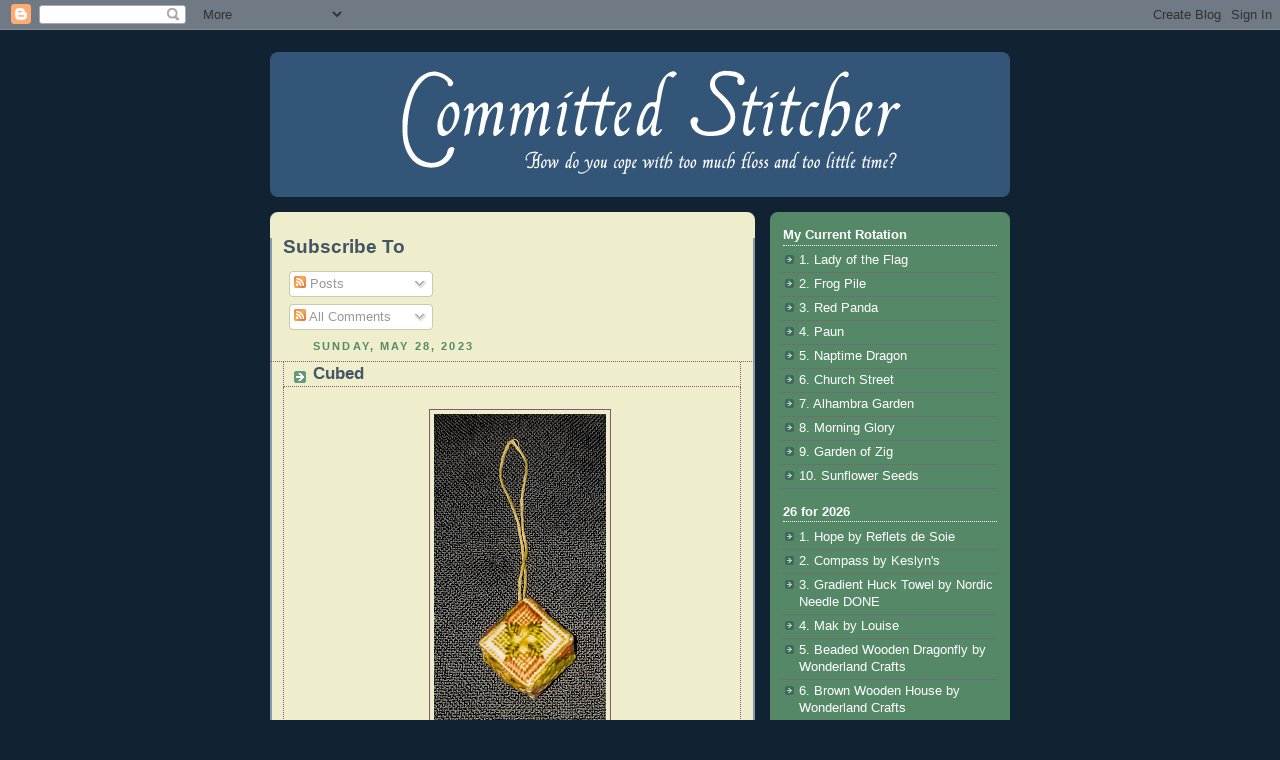

--- FILE ---
content_type: text/html; charset=UTF-8
request_url: https://blog.fiberholic.net/2023/05/
body_size: 39602
content:
<!DOCTYPE html>
<html xmlns='http://www.w3.org/1999/xhtml' xmlns:b='http://www.google.com/2005/gml/b' xmlns:data='http://www.google.com/2005/gml/data' xmlns:expr='http://www.google.com/2005/gml/expr'>
<head>
<link href='https://www.blogger.com/static/v1/widgets/2944754296-widget_css_bundle.css' rel='stylesheet' type='text/css'/>
<meta content='nopin' name='pinterest'/>
<meta content='text/html; charset=UTF-8' http-equiv='Content-Type'/>
<meta content='blogger' name='generator'/>
<link href='https://blog.fiberholic.net/favicon.ico' rel='icon' type='image/x-icon'/>
<link href='http://blog.fiberholic.net/2023/05/' rel='canonical'/>
<link rel="alternate" type="application/atom+xml" title="Committed Stitcher - Atom" href="https://blog.fiberholic.net/feeds/posts/default" />
<link rel="alternate" type="application/rss+xml" title="Committed Stitcher - RSS" href="https://blog.fiberholic.net/feeds/posts/default?alt=rss" />
<link rel="service.post" type="application/atom+xml" title="Committed Stitcher - Atom" href="https://www.blogger.com/feeds/1422381587889141723/posts/default" />
<!--Can't find substitution for tag [blog.ieCssRetrofitLinks]-->
<meta content='http://blog.fiberholic.net/2023/05/' property='og:url'/>
<meta content='Committed Stitcher' property='og:title'/>
<meta content='How do you cope with too much floss and too little time?' property='og:description'/>
<title>Committed Stitcher: 05/01/2023 - 06/01/2023</title>
<style id='page-skin-1' type='text/css'><!--
/*
-----------------------------------------------
Blogger Template Style
Name:     Rounders 3
Designer: Douglas Bowman
URL:      www.stopdesign.com
Date:     27 Feb 2004
Updated by: Blogger Team
----------------------------------------------- */
/* Variable definitions
====================
<Variable name="mainBgColor" description="Main Background Color"
type="color" default="#eec">
<Variable name="mainTextColor" description="Text Color" type="color"
default="#333">
<Variable name="postTitleColor" description="Post Title Color" type="color"
default="#333">
<Variable name="dateHeaderColor" description="Date Header Color"
type="color" default="#586">
<Variable name="borderColor" description="Post Border Color" type="color"
default="#bbb">
<Variable name="mainLinkColor" description="Link Color" type="color"
default="#456">
<Variable name="mainVisitedLinkColor" description="Visited Link Color"
type="color" default="#234">
<Variable name="titleBgColor" description="Page Header Background Color"
type="color" default="#357">
<Variable name="titleTextColor" description="Blog Title Color"
type="color" default="#fff">
<Variable name="topSidebarHeaderColor"
description="Top Sidebar Title Color"
type="color" default="#fff">
<Variable name="topSidebarBgColor"
description="Top Sidebar Background Color"
type="color" default="#586">
<Variable name="topSidebarTextColor" description="Top Sidebar Text Color"
type="color" default="#fff">
<Variable name="topSidebarLinkColor" description="Top Sidebar Link Color"
type="color" default="#fff">
<Variable name="topSidebarVisitedLinkColor"
description="Top Sidebar Visited Link Color"
type="color" default="#fff">
<Variable name="bottomSidebarHeaderColor"
description="Bottom Sidebar Title Color"
type="color" default="#abc">
<Variable name="bottomSidebarLinkColor"
description="Bottom Sidebar Link Color"
type="color" default="#99ddbb">
<Variable name="bottomSidebarVisitedLinkColor"
description="Bottom Sidebar Visited Link Color"
type="color" default="#ffffff">
<Variable name="bodyFont" description="Text Font" type="font"
default="normal normal 100% 'Trebuchet MS',Verdana,Arial,Sans-serif">
<Variable name="pageTitleFont" description="Blog Title Font" type="font"
default="normal bold 200% 'Trebuchet MS',Verdana,Arial,Sans-serif">
<Variable name="descriptionFont" description="Blog Description Font" type="font"
default="normal normal 100% 'Trebuchet MS',Verdana,Arial,Sans-serif">
<Variable name="headerFont" description="Sidebar Title Font" type="font"
default="normal bold 100% 'Trebuchet MS',Verdana,Arial,Sans-serif">
<Variable name="postTitleFont" description="Post Title Font" type="font"
default="normal bold 135% 'Trebuchet MS',Verdana,Arial,Sans-serif">
<Variable name="startSide" description="Start side in blog language"
type="automatic" default="left">
<Variable name="endSide" description="End side in blog language"
type="automatic" default="right">
*/
body {
background:#123;
margin:0;
text-align:center;
line-height: 1.5em;
font: x-small Trebuchet MS, Verdana, Arial, Sans-serif;
color:#445566;
font-size/* */:/**/small;
font-size: /**/small;
}
/* Page Structure
----------------------------------------------- */
/* The images which help create rounded corners depend on the
following widths and measurements. If you want to change
these measurements, the images will also need to change.
*/
#outer-wrapper {
width:740px;
margin:0 auto;
text-align:left;
font: normal normal 100% 'Trebuchet MS',Verdana,Arial,Sans-serif;
}
#main-wrap1 {
width:485px;
float:left;
background:#eeeecc url("//www1.blogblog.com/rounders3/corners_main_bot.gif") no-repeat left bottom;
margin:15px 0 0;
padding:0 0 10px;
color:#445566;
font-size:97%;
line-height:1.5em;
word-wrap: break-word; /* fix for long text breaking sidebar float in IE */
overflow: hidden;     /* fix for long non-text content breaking IE sidebar float */
}
#main-wrap2 {
float:left;
width:100%;
background:url("//www1.blogblog.com/rounders3/corners_main_top.gif") no-repeat left top;
padding:10px 0 0;
}
#main {
background:url("//www.blogblog.com/rounders3/rails_main.gif") repeat-y left;
padding:0;
width:485px;
}
#sidebar-wrap {
width:240px;
float:right;
margin:15px 0 0;
font-size:97%;
line-height:1.5em;
word-wrap: break-word; /* fix for long text breaking sidebar float in IE */
overflow: hidden;     /* fix for long non-text content breaking IE sidebar float */
}
.main .widget {
margin-top: 4px;
width: 468px;
padding: 0 13px;
}
.main .Blog {
margin: 0;
padding: 0;
width: 484px;
}
/* Links
----------------------------------------------- */
a:link {
color: #885577;
}
a:visited {
color: #223344;
}
a:hover {
color: #223344;
}
a img {
border-width:0;
}
/* Blog Header
----------------------------------------------- */
#header-wrapper {
background:#335577 url("//www2.blogblog.com/rounders3/corners_cap_top.gif") no-repeat left top;
margin-top:22px;
margin-right:0;
margin-bottom:0;
margin-left:0;
padding-top:8px;
padding-right:0;
padding-bottom:0;
padding-left:0;
color:#ffffff;
}
#header {
background:url("//www.blogblog.com/rounders3/corners_cap_bot.gif") no-repeat left bottom;
padding:0 15px 8px;
}
#header h1 {
margin:0;
padding:10px 30px 5px;
line-height:1.2em;
font: normal bold 200% 'Trebuchet MS',Verdana,Arial,Sans-serif;
}
#header a,
#header a:visited {
text-decoration:none;
color: #ffffff;
}
#header .description {
margin:0;
padding:5px 30px 10px;
line-height:1.5em;
font: normal normal 100% 'Trebuchet MS',Verdana,Arial,Sans-serif;
}
/* Posts
----------------------------------------------- */
h2.date-header {
margin-top:0;
margin-right:28px;
margin-bottom:0;
margin-left:43px;
font-size:85%;
line-height:2em;
text-transform:uppercase;
letter-spacing:.2em;
color:#558866;
}
.post {
margin:.3em 0 25px;
padding:0 13px;
border:1px dotted #885577;
border-width:1px 0;
}
.post h3 {
margin:0;
line-height:1.5em;
background:url("//www2.blogblog.com/rounders3/icon_arrow.gif") no-repeat 10px .5em;
display:block;
border:1px dotted #885577;
border-width:0 1px 1px;
padding-top:2px;
padding-right:14px;
padding-bottom:2px;
padding-left:29px;
color: #445566;
font: normal bold 135% 'Trebuchet MS',Verdana,Arial,Sans-serif;
}
.post h3 a, .post h3 a:visited {
text-decoration:none;
color: #445566;
}
a.title-link:hover {
background-color: #885577;
color: #445566;
}
.post-body {
border:1px dotted #885577;
border-width:0 1px 1px;
border-bottom-color:#eeeecc;
padding-top:10px;
padding-right:14px;
padding-bottom:1px;
padding-left:29px;
}
html>body .post-body {
border-bottom-width:0;
}
.post-body {
margin:0 0 .75em;
}
.post-body blockquote {
line-height:1.3em;
}
.post-footer {
background: #ffffff;
margin:0;
padding-top:2px;
padding-right:14px;
padding-bottom:2px;
padding-left:29px;
border:1px dotted #885577;
border-width:1px;
font-size:100%;
line-height:1.5em;
color: #666666;
}
/*
The first line of the post footer might only have floated text, so we need to give it a height.
The height comes from the post-footer line-height
*/
.post-footer-line-1 {
min-height:1.5em;
_height:1.5em;
}
.post-footer p {
margin: 0;
}
html>body .post-footer {
border-bottom-color:transparent;
}
.uncustomized-post-template .post-footer {
text-align: right;
}
.uncustomized-post-template .post-author,
.uncustomized-post-template .post-timestamp {
display: block;
float: left;
text-align:left;
margin-right: 4px;
}
.post-footer a {
color: #456;
}
.post-footer a:hover {
color: #234;
}
a.comment-link {
/* IE5.0/Win doesn't apply padding to inline elements,
so we hide these two declarations from it */
background/* */:/**/url("//www.blogblog.com/rounders/icon_comment_left.gif") no-repeat left 45%;
padding-left:14px;
}
html>body a.comment-link {
/* Respecified, for IE5/Mac's benefit */
background:url("//www.blogblog.com/rounders3/icon_comment_left.gif") no-repeat left 45%;
padding-left:14px;
}
.post img {
margin-top:0;
margin-right:0;
margin-bottom:5px;
margin-left:0;
padding:4px;
border:1px solid #885577;
}
blockquote {
margin:.75em 0;
border:1px dotted #885577;
border-width:1px 0;
padding:5px 15px;
color: #558866;
}
.post blockquote p {
margin:.5em 0;
}
#blog-pager-newer-link {
float: left;
margin-left: 13px;
}
#blog-pager-older-link {
float: right;
margin-right: 13px;
}
#blog-pager {
text-align: center;
}
.feed-links {
clear: both;
line-height: 2.5em;
margin-left: 13px;
}
/* Comments
----------------------------------------------- */
#comments {
margin:-25px 13px 0;
border:1px dotted #885577;
border-width:0 1px 1px;
padding-top:20px;
padding-right:0;
padding-bottom:15px;
padding-left:0;
}
#comments h4 {
margin:0 0 10px;
padding-top:0;
padding-right:14px;
padding-bottom:2px;
padding-left:29px;
border-bottom:1px dotted #885577;
font-size:120%;
line-height:1.4em;
color:#445566;
}
#comments-block {
margin-top:0;
margin-right:15px;
margin-bottom:0;
margin-left:9px;
}
.comment-author {
background:url("//www.blogblog.com/rounders3/icon_comment_left.gif") no-repeat 2px .3em;
margin:.5em 0;
padding-top:0;
padding-right:0;
padding-bottom:0;
padding-left:20px;
font-weight:bold;
}
.comment-body {
margin:0 0 1.25em;
padding-top:0;
padding-right:0;
padding-bottom:0;
padding-left:20px;
}
.comment-body p {
margin:0 0 .5em;
}
.comment-footer {
margin:0 0 .5em;
padding-top:0;
padding-right:0;
padding-bottom:.75em;
padding-left:20px;
}
.comment-footer a:link {
color: #333;
}
.deleted-comment {
font-style:italic;
color:gray;
}
.comment-form {
padding-left:20px;
padding-right:5px;
}
#comments .comment-form h4 {
padding-left:0px;
}
/* Profile
----------------------------------------------- */
.profile-img {
float: left;
margin-top: 5px;
margin-right: 5px;
margin-bottom: 5px;
margin-left: 0;
border: 4px solid #ffffff;
}
.profile-datablock {
margin-top:0;
margin-right:15px;
margin-bottom:.5em;
margin-left:0;
padding-top:8px;
}
.profile-link {
background:url("//www.blogblog.com/rounders3/icon_profile_left.gif") no-repeat left .1em;
padding-left:15px;
font-weight:bold;
}
.profile-textblock {
clear: both;
margin: 0;
}
.sidebar .clear, .main .widget .clear {
clear: both;
}
#sidebartop-wrap {
background:#558866 url("//www.blogblog.com/rounders3/corners_prof_bot.gif") no-repeat left bottom;
margin:0px 0px 15px;
padding:0px 0px 10px;
color:#ffffff;
}
#sidebartop-wrap2 {
background:url("//www2.blogblog.com/rounders3/corners_prof_top.gif") no-repeat left top;
padding: 10px 0 0;
margin:0;
border-width:0;
}
#sidebartop h2 {
line-height:1.5em;
color:#ffffff;
border-bottom: 1px dotted #ffffff;
font: normal bold 100% 'Trebuchet MS',Verdana,Arial,Sans-serif;
margin-bottom: 0.5em;
}
#sidebartop a {
color: #ffffff;
}
#sidebartop a:hover {
color: #ffffff;
}
#sidebartop a:visited {
color: #ffffff;
}
#sidebar a {
color: #99ddbb;
}
#sidebar a:hover,
#sidebar a:visited {
color: #ffffff;
}
/* Sidebar Boxes
----------------------------------------------- */
.sidebar .widget {
margin:.5em 13px 1.25em;
padding:0 0px;
}
.widget-content {
margin-top: 0.5em;
}
#sidebarbottom-wrap1 {
background:#335577 url("//www.blogblog.com/rounders3/corners_side_top.gif") no-repeat left top;
margin:0 0 15px;
padding:10px 0 0;
color: #ffffff;
}
#sidebarbottom-wrap2 {
background:url("//www1.blogblog.com/rounders3/corners_side_bot.gif") no-repeat left bottom;
padding:0 0 8px;
}
.sidebar h2 {
margin-top:0;
margin-right:0;
margin-bottom:.5em;
margin-left:0;
padding:0 0 .2em;
line-height:1.5em;
font:normal bold 100% 'Trebuchet MS',Verdana,Arial,Sans-serif;
}
.sidebar ul {
list-style:none;
margin:0 0 1.25em;
padding:0;
}
.sidebar ul li {
background:url("//www2.blogblog.com/rounders3/icon_arrow_sm.gif") no-repeat 2px .25em;
margin:0;
padding-top:0;
padding-right:0;
padding-bottom:3px;
padding-left:16px;
margin-bottom:3px;
border-bottom:1px dotted #885577;
line-height:1.4em;
}
.sidebar p {
margin:0 0 .6em;
}
#sidebar h2 {
color: #aabbcc;
border-bottom: 1px dotted #aabbcc;
}
/* Footer
----------------------------------------------- */
#footer-wrap1 {
clear:both;
margin:0 0 10px;
padding:15px 0 0;
}
#footer-wrap2 {
background:#335577 url("//www2.blogblog.com/rounders3/corners_cap_top.gif") no-repeat left top;
color:#ffffff;
}
#footer {
background:url("//www.blogblog.com/rounders3/corners_cap_bot.gif") no-repeat left bottom;
padding:8px 15px;
}
#footer hr {display:none;}
#footer p {margin:0;}
#footer a {color:#ffffff;}
#footer .widget-content {
margin:0;
}
/** Page structure tweaks for layout editor wireframe */
body#layout #main-wrap1,
body#layout #sidebar-wrap,
body#layout #header-wrapper {
margin-top: 0;
}
body#layout #header, body#layout #header-wrapper,
body#layout #outer-wrapper {
margin-left:0,
margin-right: 0;
padding: 0;
}
body#layout #outer-wrapper {
width: 730px;
}
body#layout #footer-wrap1 {
padding-top: 0;
}
/* Label Cloud Styles
----------------------------------------------- */
#labelCloud {text-align:center;font-family:arial,sans-serif;}
#labelCloud .label-cloud li{display:inline;background-image:none !important;padding:0 5px;margin:0;vertical-align:baseline !important;border:0 !important;}
#labelCloud ul{list-style-type:none;margin:0 auto;padding:0;}
#labelCloud a img{border:0;display:inline;margin:0 0 0 3px;padding:0}
#labelCloud a{text-decoration:none}
#labelCloud a:hover{text-decoration:underline}
#labelCloud li a{}
#labelCloud .label-cloud {}
#labelCloud .label-count {padding-left:0.2em;font-size:9px;color:#000}
#labelCloud .label-cloud li:before{content:"" !important}

--></style>
<script type='text/javascript'>
// Label Cloud User Variables
var cloudMin = 10;
var maxFontSize = 20;
var maxColor = [255,255,255];
var minFontSize = 10;
var minColor = [200,200,200];
var lcShowCount = false;
</script>
<link href='https://www.blogger.com/dyn-css/authorization.css?targetBlogID=1422381587889141723&amp;zx=ff3d36d6-4d40-4dce-a034-9f74baa2aab3' media='none' onload='if(media!=&#39;all&#39;)media=&#39;all&#39;' rel='stylesheet'/><noscript><link href='https://www.blogger.com/dyn-css/authorization.css?targetBlogID=1422381587889141723&amp;zx=ff3d36d6-4d40-4dce-a034-9f74baa2aab3' rel='stylesheet'/></noscript>
<meta name='google-adsense-platform-account' content='ca-host-pub-1556223355139109'/>
<meta name='google-adsense-platform-domain' content='blogspot.com'/>

<!-- data-ad-client=ca-pub-8283545942388103 -->

</head>
<body>
<div class='navbar section' id='navbar'><div class='widget Navbar' data-version='1' id='Navbar1'><script type="text/javascript">
    function setAttributeOnload(object, attribute, val) {
      if(window.addEventListener) {
        window.addEventListener('load',
          function(){ object[attribute] = val; }, false);
      } else {
        window.attachEvent('onload', function(){ object[attribute] = val; });
      }
    }
  </script>
<div id="navbar-iframe-container"></div>
<script type="text/javascript" src="https://apis.google.com/js/platform.js"></script>
<script type="text/javascript">
      gapi.load("gapi.iframes:gapi.iframes.style.bubble", function() {
        if (gapi.iframes && gapi.iframes.getContext) {
          gapi.iframes.getContext().openChild({
              url: 'https://www.blogger.com/navbar/1422381587889141723?origin\x3dhttps://blog.fiberholic.net',
              where: document.getElementById("navbar-iframe-container"),
              id: "navbar-iframe"
          });
        }
      });
    </script><script type="text/javascript">
(function() {
var script = document.createElement('script');
script.type = 'text/javascript';
script.src = '//pagead2.googlesyndication.com/pagead/js/google_top_exp.js';
var head = document.getElementsByTagName('head')[0];
if (head) {
head.appendChild(script);
}})();
</script>
</div></div>
<div id='outer-wrapper'>
<div id='header-wrapper'>
<div class='header section' id='header'><div class='widget Header' data-version='1' id='Header1'>
<div id='header-inner'>
<a href='https://blog.fiberholic.net/' style='display: block'>
<img alt="Committed Stitcher" height="129px; " id="Header1_headerimg" src="https://lh3.googleusercontent.com/blogger_img_proxy/AEn0k_vl0RFDdPRtrZW8-LTLWY4SR2PX31Kw2RcC0OSxqmc9hrZGuwEQ4Z_tvMfI_IPe-cGYHJr0Z7I1abugMmMukDR_DHCanCDeTWnzNwY=s0-d" style="display: block" width="730px; ">
</a>
</div>
</div></div>
</div>
<div id='main-wrap1'><div id='main-wrap2'>
<div class='main section' id='main'><div class='widget Subscribe' data-version='1' id='Subscribe1'>
<div style='white-space:nowrap'>
<h2 class='title'>Subscribe To</h2>
<div class='widget-content'>
<div class='subscribe-wrapper subscribe-type-POST'>
<div class='subscribe expanded subscribe-type-POST' id='SW_READER_LIST_Subscribe1POST' style='display:none;'>
<div class='top'>
<span class='inner' onclick='return(_SW_toggleReaderList(event, "Subscribe1POST"));'>
<img class='subscribe-dropdown-arrow' src='https://resources.blogblog.com/img/widgets/arrow_dropdown.gif'/>
<img align='absmiddle' alt='' border='0' class='feed-icon' src='https://resources.blogblog.com/img/icon_feed12.png'/>
Posts
</span>
<div class='feed-reader-links'>
<a class='feed-reader-link' href='https://www.netvibes.com/subscribe.php?url=https%3A%2F%2Fblog.fiberholic.net%2Ffeeds%2Fposts%2Fdefault' target='_blank'>
<img src='https://resources.blogblog.com/img/widgets/subscribe-netvibes.png'/>
</a>
<a class='feed-reader-link' href='https://add.my.yahoo.com/content?url=https%3A%2F%2Fblog.fiberholic.net%2Ffeeds%2Fposts%2Fdefault' target='_blank'>
<img src='https://resources.blogblog.com/img/widgets/subscribe-yahoo.png'/>
</a>
<a class='feed-reader-link' href='https://blog.fiberholic.net/feeds/posts/default' target='_blank'>
<img align='absmiddle' class='feed-icon' src='https://resources.blogblog.com/img/icon_feed12.png'/>
                  Atom
                </a>
</div>
</div>
<div class='bottom'></div>
</div>
<div class='subscribe' id='SW_READER_LIST_CLOSED_Subscribe1POST' onclick='return(_SW_toggleReaderList(event, "Subscribe1POST"));'>
<div class='top'>
<span class='inner'>
<img class='subscribe-dropdown-arrow' src='https://resources.blogblog.com/img/widgets/arrow_dropdown.gif'/>
<span onclick='return(_SW_toggleReaderList(event, "Subscribe1POST"));'>
<img align='absmiddle' alt='' border='0' class='feed-icon' src='https://resources.blogblog.com/img/icon_feed12.png'/>
Posts
</span>
</span>
</div>
<div class='bottom'></div>
</div>
</div>
<div class='subscribe-wrapper subscribe-type-COMMENT'>
<div class='subscribe expanded subscribe-type-COMMENT' id='SW_READER_LIST_Subscribe1COMMENT' style='display:none;'>
<div class='top'>
<span class='inner' onclick='return(_SW_toggleReaderList(event, "Subscribe1COMMENT"));'>
<img class='subscribe-dropdown-arrow' src='https://resources.blogblog.com/img/widgets/arrow_dropdown.gif'/>
<img align='absmiddle' alt='' border='0' class='feed-icon' src='https://resources.blogblog.com/img/icon_feed12.png'/>
All Comments
</span>
<div class='feed-reader-links'>
<a class='feed-reader-link' href='https://www.netvibes.com/subscribe.php?url=https%3A%2F%2Fblog.fiberholic.net%2Ffeeds%2Fcomments%2Fdefault' target='_blank'>
<img src='https://resources.blogblog.com/img/widgets/subscribe-netvibes.png'/>
</a>
<a class='feed-reader-link' href='https://add.my.yahoo.com/content?url=https%3A%2F%2Fblog.fiberholic.net%2Ffeeds%2Fcomments%2Fdefault' target='_blank'>
<img src='https://resources.blogblog.com/img/widgets/subscribe-yahoo.png'/>
</a>
<a class='feed-reader-link' href='https://blog.fiberholic.net/feeds/comments/default' target='_blank'>
<img align='absmiddle' class='feed-icon' src='https://resources.blogblog.com/img/icon_feed12.png'/>
                  Atom
                </a>
</div>
</div>
<div class='bottom'></div>
</div>
<div class='subscribe' id='SW_READER_LIST_CLOSED_Subscribe1COMMENT' onclick='return(_SW_toggleReaderList(event, "Subscribe1COMMENT"));'>
<div class='top'>
<span class='inner'>
<img class='subscribe-dropdown-arrow' src='https://resources.blogblog.com/img/widgets/arrow_dropdown.gif'/>
<span onclick='return(_SW_toggleReaderList(event, "Subscribe1COMMENT"));'>
<img align='absmiddle' alt='' border='0' class='feed-icon' src='https://resources.blogblog.com/img/icon_feed12.png'/>
All Comments
</span>
</span>
</div>
<div class='bottom'></div>
</div>
</div>
<div style='clear:both'></div>
</div>
</div>
<div class='clear'></div>
</div><div class='widget Blog' data-version='1' id='Blog1'>
<div class='blog-posts hfeed'>

          <div class="date-outer">
        
<h2 class='date-header'><span>Sunday, May 28, 2023</span></h2>

          <div class="date-posts">
        
<div class='post-outer'>
<div class='post hentry'>
<a name='8256662695927347608'></a>
<h3 class='post-title entry-title'>
<a href='https://blog.fiberholic.net/2023/05/cubed.html'>Cubed</a>
</h3>
<div class='post-header'>
<div class='post-header-line-1'></div>
</div>
<div class='post-body entry-content' id='post-body-8256662695927347608'>
<p></p><div class="separator" style="clear: both; text-align: center;"><a href="https://blogger.googleusercontent.com/img/b/R29vZ2xl/AVvXsEh3VqKDBZnw6E5dUdxsFEejRxXmrYb-HLY-F5cIe6AWVOTB-WHc-5JZSmlQ7v9cay5yI2ZVpCutaIeN1A5E4nfChyvEpBomgARAeCdtRq6_NZku0DkPddqMkhF5wkZCeZSNk877YJceQn7Iv3zPq4WCrwCFQuidf5mfzoYs2imE5vukqon1PwxFGELG/s1886/primrosecubefinished1.jpg" style="margin-left: 1em; margin-right: 1em;"><img border="0" data-original-height="1886" data-original-width="1012" height="320" src="https://blogger.googleusercontent.com/img/b/R29vZ2xl/AVvXsEh3VqKDBZnw6E5dUdxsFEejRxXmrYb-HLY-F5cIe6AWVOTB-WHc-5JZSmlQ7v9cay5yI2ZVpCutaIeN1A5E4nfChyvEpBomgARAeCdtRq6_NZku0DkPddqMkhF5wkZCeZSNk877YJceQn7Iv3zPq4WCrwCFQuidf5mfzoYs2imE5vukqon1PwxFGELG/s320/primrosecubefinished1.jpg" width="172" /></a></div><div class="separator" style="clear: both; text-align: center;"><span style="font-family: helvetica;">This is how it turned out when I made my little cross into a cube. Better than I thought it would.&nbsp;</span></div><br /><div class="separator" style="clear: both; text-align: center;"><a href="https://blogger.googleusercontent.com/img/b/R29vZ2xl/AVvXsEgZNTkVvj_-o9RrSc0g5ylRCYDuvuB_9U3VjQL6xZjZIFy8KTdTL7de6L7WpE7fP_2MdDCaGIp7r6pItLhKrlFGWvoL_aT-T18KHRdBtPO-e51EyLYJ4oZpaisZZzw_PLzsCaBzK3Re05QTv6S6YYofS9u-gGvdduC6jWiRWOcVgsQyg2m0KIkJuXg8/s1886/primrosecubefinished.jpg" style="margin-left: 1em; margin-right: 1em;"><img border="0" data-original-height="1886" data-original-width="958" height="320" src="https://blogger.googleusercontent.com/img/b/R29vZ2xl/AVvXsEgZNTkVvj_-o9RrSc0g5ylRCYDuvuB_9U3VjQL6xZjZIFy8KTdTL7de6L7WpE7fP_2MdDCaGIp7r6pItLhKrlFGWvoL_aT-T18KHRdBtPO-e51EyLYJ4oZpaisZZzw_PLzsCaBzK3Re05QTv6S6YYofS9u-gGvdduC6jWiRWOcVgsQyg2m0KIkJuXg8/s320/primrosecubefinished.jpg" width="163" /></a></div><br />&nbsp;<p></p>
<div style='clear: both;'></div>
</div>
<div class='post-footer'>
<div class='post-footer-line post-footer-line-1'><span class='post-author vcard'>
Posted by
<span class='fn'>
<a href='https://www.blogger.com/profile/10780227929198738780' rel='author' title='author profile'>
Meg Welch
</a>
</span>
</span>
<span class='post-timestamp'>
at
<a class='timestamp-link' href='https://blog.fiberholic.net/2023/05/cubed.html' rel='bookmark' title='permanent link'><abbr class='published' title='2023-05-28T22:20:00+02:00'>10:20 PM</abbr></a>
</span>
<span class='post-comment-link'>
<a class='comment-link' href='https://www.blogger.com/comment/fullpage/post/1422381587889141723/8256662695927347608' onclick=''>0
comments</a>
</span>
<span class='post-icons'>
<span class='item-action'>
<a href='https://www.blogger.com/email-post/1422381587889141723/8256662695927347608' title='Email Post'>
<img alt="" class="icon-action" height="13" src="//img1.blogblog.com/img/icon18_email.gif" width="18">
</a>
</span>
<span class='item-control blog-admin pid-102639289'>
<a href='https://www.blogger.com/post-edit.g?blogID=1422381587889141723&postID=8256662695927347608&from=pencil' title='Edit Post'>
<img alt='' class='icon-action' height='18' src='https://resources.blogblog.com/img/icon18_edit_allbkg.gif' width='18'/>
</a>
</span>
</span>
<div class='post-share-buttons goog-inline-block'>
<a class='goog-inline-block share-button sb-email' href='https://www.blogger.com/share-post.g?blogID=1422381587889141723&postID=8256662695927347608&target=email' target='_blank' title='Email This'><span class='share-button-link-text'>Email This</span></a><a class='goog-inline-block share-button sb-blog' href='https://www.blogger.com/share-post.g?blogID=1422381587889141723&postID=8256662695927347608&target=blog' onclick='window.open(this.href, "_blank", "height=270,width=475"); return false;' target='_blank' title='BlogThis!'><span class='share-button-link-text'>BlogThis!</span></a><a class='goog-inline-block share-button sb-twitter' href='https://www.blogger.com/share-post.g?blogID=1422381587889141723&postID=8256662695927347608&target=twitter' target='_blank' title='Share to X'><span class='share-button-link-text'>Share to X</span></a><a class='goog-inline-block share-button sb-facebook' href='https://www.blogger.com/share-post.g?blogID=1422381587889141723&postID=8256662695927347608&target=facebook' onclick='window.open(this.href, "_blank", "height=430,width=640"); return false;' target='_blank' title='Share to Facebook'><span class='share-button-link-text'>Share to Facebook</span></a><a class='goog-inline-block share-button sb-pinterest' href='https://www.blogger.com/share-post.g?blogID=1422381587889141723&postID=8256662695927347608&target=pinterest' target='_blank' title='Share to Pinterest'><span class='share-button-link-text'>Share to Pinterest</span></a>
</div>
</div>
<div class='post-footer-line post-footer-line-2'><span class='post-labels'>
Labels:
<a href='https://blog.fiberholic.net/search/label/2023' rel='tag'>2023</a>,
<a href='https://blog.fiberholic.net/search/label/finishing' rel='tag'>finishing</a>,
<a href='https://blog.fiberholic.net/search/label/make%20stuff%20May' rel='tag'>make stuff May</a>,
<a href='https://blog.fiberholic.net/search/label/needlepoint' rel='tag'>needlepoint</a>
</span>
</div>
<div class='post-footer-line post-footer-line-3'></div>
</div>
</div>
</div>
<div class='post-outer'>
<div class='post hentry'>
<a name='4727580835211157096'></a>
<h3 class='post-title entry-title'>
<a href='https://blog.fiberholic.net/2023/05/i-painted-pottery.html'>I Painted Pottery</a>
</h3>
<div class='post-header'>
<div class='post-header-line-1'></div>
</div>
<div class='post-body entry-content' id='post-body-4727580835211157096'>
<p></p><div class="separator" style="clear: both; text-align: center;"><a href="https://blogger.googleusercontent.com/img/b/R29vZ2xl/AVvXsEjM3WjBAr0Ld237l04klumuueqAxBq_aCwGMs1s3WtH7IIOlHeMxSvglu13Lra3XncQl6UFIbLZIasCldabjuHZAhSqbM3gH19IACE-Wuz3wPrcOBqZgCRWx6CPcci9oI6h8HpdMbWSB-2yfmA3tsb_WOjLfpb9zad740WZoxkhcSEk-6e4aeo-UzfT/s3515/potterybyme.jpg" style="margin-left: 1em; margin-right: 1em;"><img border="0" data-original-height="1632" data-original-width="3515" height="149" src="https://blogger.googleusercontent.com/img/b/R29vZ2xl/AVvXsEjM3WjBAr0Ld237l04klumuueqAxBq_aCwGMs1s3WtH7IIOlHeMxSvglu13Lra3XncQl6UFIbLZIasCldabjuHZAhSqbM3gH19IACE-Wuz3wPrcOBqZgCRWx6CPcci9oI6h8HpdMbWSB-2yfmA3tsb_WOjLfpb9zad740WZoxkhcSEk-6e4aeo-UzfT/s320/potterybyme.jpg" width="320" /></a></div><div class="separator" style="clear: both; text-align: center;"><span style="font-family: helvetica;">Leonora and I took a trip over Thanksgiving and visited lots of pottery shops. One of them let us tour and then make our own. It was fun, and I get to use the mug whenever I want.</span></div><br />&nbsp;<p></p>
<div style='clear: both;'></div>
</div>
<div class='post-footer'>
<div class='post-footer-line post-footer-line-1'><span class='post-author vcard'>
Posted by
<span class='fn'>
<a href='https://www.blogger.com/profile/10780227929198738780' rel='author' title='author profile'>
Meg Welch
</a>
</span>
</span>
<span class='post-timestamp'>
at
<a class='timestamp-link' href='https://blog.fiberholic.net/2023/05/i-painted-pottery.html' rel='bookmark' title='permanent link'><abbr class='published' title='2023-05-28T22:13:00+02:00'>10:13 PM</abbr></a>
</span>
<span class='post-comment-link'>
<a class='comment-link' href='https://www.blogger.com/comment/fullpage/post/1422381587889141723/4727580835211157096' onclick=''>0
comments</a>
</span>
<span class='post-icons'>
<span class='item-action'>
<a href='https://www.blogger.com/email-post/1422381587889141723/4727580835211157096' title='Email Post'>
<img alt="" class="icon-action" height="13" src="//img1.blogblog.com/img/icon18_email.gif" width="18">
</a>
</span>
<span class='item-control blog-admin pid-102639289'>
<a href='https://www.blogger.com/post-edit.g?blogID=1422381587889141723&postID=4727580835211157096&from=pencil' title='Edit Post'>
<img alt='' class='icon-action' height='18' src='https://resources.blogblog.com/img/icon18_edit_allbkg.gif' width='18'/>
</a>
</span>
</span>
<div class='post-share-buttons goog-inline-block'>
<a class='goog-inline-block share-button sb-email' href='https://www.blogger.com/share-post.g?blogID=1422381587889141723&postID=4727580835211157096&target=email' target='_blank' title='Email This'><span class='share-button-link-text'>Email This</span></a><a class='goog-inline-block share-button sb-blog' href='https://www.blogger.com/share-post.g?blogID=1422381587889141723&postID=4727580835211157096&target=blog' onclick='window.open(this.href, "_blank", "height=270,width=475"); return false;' target='_blank' title='BlogThis!'><span class='share-button-link-text'>BlogThis!</span></a><a class='goog-inline-block share-button sb-twitter' href='https://www.blogger.com/share-post.g?blogID=1422381587889141723&postID=4727580835211157096&target=twitter' target='_blank' title='Share to X'><span class='share-button-link-text'>Share to X</span></a><a class='goog-inline-block share-button sb-facebook' href='https://www.blogger.com/share-post.g?blogID=1422381587889141723&postID=4727580835211157096&target=facebook' onclick='window.open(this.href, "_blank", "height=430,width=640"); return false;' target='_blank' title='Share to Facebook'><span class='share-button-link-text'>Share to Facebook</span></a><a class='goog-inline-block share-button sb-pinterest' href='https://www.blogger.com/share-post.g?blogID=1422381587889141723&postID=4727580835211157096&target=pinterest' target='_blank' title='Share to Pinterest'><span class='share-button-link-text'>Share to Pinterest</span></a>
</div>
</div>
<div class='post-footer-line post-footer-line-2'><span class='post-labels'>
Labels:
<a href='https://blog.fiberholic.net/search/label/2022' rel='tag'>2022</a>,
<a href='https://blog.fiberholic.net/search/label/non-stitching' rel='tag'>non-stitching</a>,
<a href='https://blog.fiberholic.net/search/label/Poland' rel='tag'>Poland</a>
</span>
</div>
<div class='post-footer-line post-footer-line-3'></div>
</div>
</div>
</div>
<div class='post-outer'>
<div class='post hentry'>
<a name='4991450603493594743'></a>
<h3 class='post-title entry-title'>
<a href='https://blog.fiberholic.net/2023/05/so-much-skirt.html'>So Much Skirt</a>
</h3>
<div class='post-header'>
<div class='post-header-line-1'></div>
</div>
<div class='post-body entry-content' id='post-body-4991450603493594743'>
<p></p><div class="separator" style="clear: both; text-align: center;"><a href="https://blogger.googleusercontent.com/img/b/R29vZ2xl/AVvXsEjKcv-0w0Bq_wz0mF1mE0xp0ZfvYYqR6D7h3p--FhWS2JotzOovOHO5-I6mZdvM3_xBF-XQBiZG1B-KNh5kXzfQ6M7Uhjp3pWqEQwusWtubibAHxVWLMWIwP7GHp019_kXDA6_P5oWpYUzJcewP6nVfV12fkNmLNRf-loVucS0aqI9G4wmE05T2BxdV/s3104/ladyoftheflag.jpg" style="margin-left: 1em; margin-right: 1em;"><img border="0" data-original-height="3104" data-original-width="2086" height="320" src="https://blogger.googleusercontent.com/img/b/R29vZ2xl/AVvXsEjKcv-0w0Bq_wz0mF1mE0xp0ZfvYYqR6D7h3p--FhWS2JotzOovOHO5-I6mZdvM3_xBF-XQBiZG1B-KNh5kXzfQ6M7Uhjp3pWqEQwusWtubibAHxVWLMWIwP7GHp019_kXDA6_P5oWpYUzJcewP6nVfV12fkNmLNRf-loVucS0aqI9G4wmE05T2BxdV/s320/ladyoftheflag.jpg" width="215" /></a></div><div class="separator" style="clear: both; text-align: center;"><span style="font-family: helvetica;">So much skirt done and so much more to do. The flag is almost done, at least.</span></div><br />&nbsp;<p></p>
<div style='clear: both;'></div>
</div>
<div class='post-footer'>
<div class='post-footer-line post-footer-line-1'><span class='post-author vcard'>
Posted by
<span class='fn'>
<a href='https://www.blogger.com/profile/10780227929198738780' rel='author' title='author profile'>
Meg Welch
</a>
</span>
</span>
<span class='post-timestamp'>
at
<a class='timestamp-link' href='https://blog.fiberholic.net/2023/05/so-much-skirt.html' rel='bookmark' title='permanent link'><abbr class='published' title='2023-05-28T22:12:00+02:00'>10:12 PM</abbr></a>
</span>
<span class='post-comment-link'>
<a class='comment-link' href='https://www.blogger.com/comment/fullpage/post/1422381587889141723/4991450603493594743' onclick=''>0
comments</a>
</span>
<span class='post-icons'>
<span class='item-action'>
<a href='https://www.blogger.com/email-post/1422381587889141723/4991450603493594743' title='Email Post'>
<img alt="" class="icon-action" height="13" src="//img1.blogblog.com/img/icon18_email.gif" width="18">
</a>
</span>
<span class='item-control blog-admin pid-102639289'>
<a href='https://www.blogger.com/post-edit.g?blogID=1422381587889141723&postID=4991450603493594743&from=pencil' title='Edit Post'>
<img alt='' class='icon-action' height='18' src='https://resources.blogblog.com/img/icon18_edit_allbkg.gif' width='18'/>
</a>
</span>
</span>
<div class='post-share-buttons goog-inline-block'>
<a class='goog-inline-block share-button sb-email' href='https://www.blogger.com/share-post.g?blogID=1422381587889141723&postID=4991450603493594743&target=email' target='_blank' title='Email This'><span class='share-button-link-text'>Email This</span></a><a class='goog-inline-block share-button sb-blog' href='https://www.blogger.com/share-post.g?blogID=1422381587889141723&postID=4991450603493594743&target=blog' onclick='window.open(this.href, "_blank", "height=270,width=475"); return false;' target='_blank' title='BlogThis!'><span class='share-button-link-text'>BlogThis!</span></a><a class='goog-inline-block share-button sb-twitter' href='https://www.blogger.com/share-post.g?blogID=1422381587889141723&postID=4991450603493594743&target=twitter' target='_blank' title='Share to X'><span class='share-button-link-text'>Share to X</span></a><a class='goog-inline-block share-button sb-facebook' href='https://www.blogger.com/share-post.g?blogID=1422381587889141723&postID=4991450603493594743&target=facebook' onclick='window.open(this.href, "_blank", "height=430,width=640"); return false;' target='_blank' title='Share to Facebook'><span class='share-button-link-text'>Share to Facebook</span></a><a class='goog-inline-block share-button sb-pinterest' href='https://www.blogger.com/share-post.g?blogID=1422381587889141723&postID=4991450603493594743&target=pinterest' target='_blank' title='Share to Pinterest'><span class='share-button-link-text'>Share to Pinterest</span></a>
</div>
</div>
<div class='post-footer-line post-footer-line-2'><span class='post-labels'>
Labels:
<a href='https://blog.fiberholic.net/search/label/cross%20stitch' rel='tag'>cross stitch</a>,
<a href='https://blog.fiberholic.net/search/label/Lady%20of%20the%20Flag' rel='tag'>Lady of the Flag</a>
</span>
</div>
<div class='post-footer-line post-footer-line-3'></div>
</div>
</div>
</div>
<div class='post-outer'>
<div class='post hentry'>
<a name='1226017675309867341'></a>
<h3 class='post-title entry-title'>
<a href='https://blog.fiberholic.net/2023/05/back-to-left.html'>Back to the Left</a>
</h3>
<div class='post-header'>
<div class='post-header-line-1'></div>
</div>
<div class='post-body entry-content' id='post-body-1226017675309867341'>
<p></p><div class="separator" style="clear: both; text-align: center;"><a href="https://blogger.googleusercontent.com/img/b/R29vZ2xl/AVvXsEiDLoSMTAJveDbQ1YdaTOGMQhC6m6I5-6u4myJBuWNGGkF9f2EVQEGSXwwvWse4O_5KgkNt_4Ypkkx9wOWqvpEPbcIEDcsOUH-6iPpytLtUbqrnLWDdK1wBOsNpy0yGKEdwIkXKAF9sJUkqnSK7SqPDgqabquLK8xZVyp0UqttA40ThF83uWOwxtPKB/s2939/knightmare.jpg" style="margin-left: 1em; margin-right: 1em;"><img border="0" data-original-height="2644" data-original-width="2939" height="288" src="https://blogger.googleusercontent.com/img/b/R29vZ2xl/AVvXsEiDLoSMTAJveDbQ1YdaTOGMQhC6m6I5-6u4myJBuWNGGkF9f2EVQEGSXwwvWse4O_5KgkNt_4Ypkkx9wOWqvpEPbcIEDcsOUH-6iPpytLtUbqrnLWDdK1wBOsNpy0yGKEdwIkXKAF9sJUkqnSK7SqPDgqabquLK8xZVyp0UqttA40ThF83uWOwxtPKB/s320/knightmare.jpg" width="320" /></a></div><div class="separator" style="clear: both; text-align: center;"><span style="font-family: helvetica;">Another row of stitching begun. Once I've got the chin in place, the width will go down considerably. I can't wait.</span></div><br />&nbsp;<p></p>
<div style='clear: both;'></div>
</div>
<div class='post-footer'>
<div class='post-footer-line post-footer-line-1'><span class='post-author vcard'>
Posted by
<span class='fn'>
<a href='https://www.blogger.com/profile/10780227929198738780' rel='author' title='author profile'>
Meg Welch
</a>
</span>
</span>
<span class='post-timestamp'>
at
<a class='timestamp-link' href='https://blog.fiberholic.net/2023/05/back-to-left.html' rel='bookmark' title='permanent link'><abbr class='published' title='2023-05-28T22:11:00+02:00'>10:11 PM</abbr></a>
</span>
<span class='post-comment-link'>
<a class='comment-link' href='https://www.blogger.com/comment/fullpage/post/1422381587889141723/1226017675309867341' onclick=''>0
comments</a>
</span>
<span class='post-icons'>
<span class='item-action'>
<a href='https://www.blogger.com/email-post/1422381587889141723/1226017675309867341' title='Email Post'>
<img alt="" class="icon-action" height="13" src="//img1.blogblog.com/img/icon18_email.gif" width="18">
</a>
</span>
<span class='item-control blog-admin pid-102639289'>
<a href='https://www.blogger.com/post-edit.g?blogID=1422381587889141723&postID=1226017675309867341&from=pencil' title='Edit Post'>
<img alt='' class='icon-action' height='18' src='https://resources.blogblog.com/img/icon18_edit_allbkg.gif' width='18'/>
</a>
</span>
</span>
<div class='post-share-buttons goog-inline-block'>
<a class='goog-inline-block share-button sb-email' href='https://www.blogger.com/share-post.g?blogID=1422381587889141723&postID=1226017675309867341&target=email' target='_blank' title='Email This'><span class='share-button-link-text'>Email This</span></a><a class='goog-inline-block share-button sb-blog' href='https://www.blogger.com/share-post.g?blogID=1422381587889141723&postID=1226017675309867341&target=blog' onclick='window.open(this.href, "_blank", "height=270,width=475"); return false;' target='_blank' title='BlogThis!'><span class='share-button-link-text'>BlogThis!</span></a><a class='goog-inline-block share-button sb-twitter' href='https://www.blogger.com/share-post.g?blogID=1422381587889141723&postID=1226017675309867341&target=twitter' target='_blank' title='Share to X'><span class='share-button-link-text'>Share to X</span></a><a class='goog-inline-block share-button sb-facebook' href='https://www.blogger.com/share-post.g?blogID=1422381587889141723&postID=1226017675309867341&target=facebook' onclick='window.open(this.href, "_blank", "height=430,width=640"); return false;' target='_blank' title='Share to Facebook'><span class='share-button-link-text'>Share to Facebook</span></a><a class='goog-inline-block share-button sb-pinterest' href='https://www.blogger.com/share-post.g?blogID=1422381587889141723&postID=1226017675309867341&target=pinterest' target='_blank' title='Share to Pinterest'><span class='share-button-link-text'>Share to Pinterest</span></a>
</div>
</div>
<div class='post-footer-line post-footer-line-2'><span class='post-labels'>
Labels:
<a href='https://blog.fiberholic.net/search/label/crazy%20January%20challenge' rel='tag'>crazy January challenge</a>,
<a href='https://blog.fiberholic.net/search/label/cross%20stitch' rel='tag'>cross stitch</a>
</span>
</div>
<div class='post-footer-line post-footer-line-3'></div>
</div>
</div>
</div>
<div class='post-outer'>
<div class='post hentry'>
<a name='2483727364604899410'></a>
<h3 class='post-title entry-title'>
<a href='https://blog.fiberholic.net/2023/05/beautiful-cheesecake.html'>Beautiful Cheesecake</a>
</h3>
<div class='post-header'>
<div class='post-header-line-1'></div>
</div>
<div class='post-body entry-content' id='post-body-2483727364604899410'>
<p></p><div class="separator" style="clear: both; text-align: center;"><a href="https://blogger.googleusercontent.com/img/b/R29vZ2xl/AVvXsEhc-v7vgm9jwB2FvPybMpHzu6XLM59opt-LRsA0IfrpIv5URpxsd2Paze7sCc7GY4NFiFkEIfNglPpoMLdLNJIe8MthRNeX5ulA7KrOjkAB2A6gzYHKfVcuyYc5KPhqx66XfU6R9v_OGyPxanN9XeGva7NT4dhyNUpdzIL-QGW-HAL-HTmqxvgThEA_/s2784/20211123_112432-Edit.jpg" style="margin-left: 1em; margin-right: 1em;"><img border="0" data-original-height="2738" data-original-width="2784" height="315" src="https://blogger.googleusercontent.com/img/b/R29vZ2xl/AVvXsEhc-v7vgm9jwB2FvPybMpHzu6XLM59opt-LRsA0IfrpIv5URpxsd2Paze7sCc7GY4NFiFkEIfNglPpoMLdLNJIe8MthRNeX5ulA7KrOjkAB2A6gzYHKfVcuyYc5KPhqx66XfU6R9v_OGyPxanN9XeGva7NT4dhyNUpdzIL-QGW-HAL-HTmqxvgThEA_/s320/20211123_112432-Edit.jpg" width="320" /></a></div><div class="separator" style="clear: both; text-align: center;"><span style="font-family: helvetica;">Leonora made this beautiful cheesecake for one of my colleagues' birthday. It was delicious and totally beautiful.</span></div><br />&nbsp;<p></p>
<div style='clear: both;'></div>
</div>
<div class='post-footer'>
<div class='post-footer-line post-footer-line-1'><span class='post-author vcard'>
Posted by
<span class='fn'>
<a href='https://www.blogger.com/profile/10780227929198738780' rel='author' title='author profile'>
Meg Welch
</a>
</span>
</span>
<span class='post-timestamp'>
at
<a class='timestamp-link' href='https://blog.fiberholic.net/2023/05/beautiful-cheesecake.html' rel='bookmark' title='permanent link'><abbr class='published' title='2023-05-28T22:09:00+02:00'>10:09 PM</abbr></a>
</span>
<span class='post-comment-link'>
<a class='comment-link' href='https://www.blogger.com/comment/fullpage/post/1422381587889141723/2483727364604899410' onclick=''>0
comments</a>
</span>
<span class='post-icons'>
<span class='item-action'>
<a href='https://www.blogger.com/email-post/1422381587889141723/2483727364604899410' title='Email Post'>
<img alt="" class="icon-action" height="13" src="//img1.blogblog.com/img/icon18_email.gif" width="18">
</a>
</span>
<span class='item-control blog-admin pid-102639289'>
<a href='https://www.blogger.com/post-edit.g?blogID=1422381587889141723&postID=2483727364604899410&from=pencil' title='Edit Post'>
<img alt='' class='icon-action' height='18' src='https://resources.blogblog.com/img/icon18_edit_allbkg.gif' width='18'/>
</a>
</span>
</span>
<div class='post-share-buttons goog-inline-block'>
<a class='goog-inline-block share-button sb-email' href='https://www.blogger.com/share-post.g?blogID=1422381587889141723&postID=2483727364604899410&target=email' target='_blank' title='Email This'><span class='share-button-link-text'>Email This</span></a><a class='goog-inline-block share-button sb-blog' href='https://www.blogger.com/share-post.g?blogID=1422381587889141723&postID=2483727364604899410&target=blog' onclick='window.open(this.href, "_blank", "height=270,width=475"); return false;' target='_blank' title='BlogThis!'><span class='share-button-link-text'>BlogThis!</span></a><a class='goog-inline-block share-button sb-twitter' href='https://www.blogger.com/share-post.g?blogID=1422381587889141723&postID=2483727364604899410&target=twitter' target='_blank' title='Share to X'><span class='share-button-link-text'>Share to X</span></a><a class='goog-inline-block share-button sb-facebook' href='https://www.blogger.com/share-post.g?blogID=1422381587889141723&postID=2483727364604899410&target=facebook' onclick='window.open(this.href, "_blank", "height=430,width=640"); return false;' target='_blank' title='Share to Facebook'><span class='share-button-link-text'>Share to Facebook</span></a><a class='goog-inline-block share-button sb-pinterest' href='https://www.blogger.com/share-post.g?blogID=1422381587889141723&postID=2483727364604899410&target=pinterest' target='_blank' title='Share to Pinterest'><span class='share-button-link-text'>Share to Pinterest</span></a>
</div>
</div>
<div class='post-footer-line post-footer-line-2'><span class='post-labels'>
Labels:
<a href='https://blog.fiberholic.net/search/label/2021' rel='tag'>2021</a>,
<a href='https://blog.fiberholic.net/search/label/food' rel='tag'>food</a>,
<a href='https://blog.fiberholic.net/search/label/Kosovo' rel='tag'>Kosovo</a>,
<a href='https://blog.fiberholic.net/search/label/non-stitching' rel='tag'>non-stitching</a>
</span>
</div>
<div class='post-footer-line post-footer-line-3'></div>
</div>
</div>
</div>

          </div></div>
        

          <div class="date-outer">
        
<h2 class='date-header'><span>Thursday, May 25, 2023</span></h2>

          <div class="date-posts">
        
<div class='post-outer'>
<div class='post hentry'>
<a name='8073009509930258326'></a>
<h3 class='post-title entry-title'>
<a href='https://blog.fiberholic.net/2023/05/potomac-had-sale.html'>Potomac Had a Sale</a>
</h3>
<div class='post-header'>
<div class='post-header-line-1'></div>
</div>
<div class='post-body entry-content' id='post-body-8073009509930258326'>
<p></p><div class="separator" style="clear: both; text-align: center;"><a href="https://blogger.googleusercontent.com/img/b/R29vZ2xl/AVvXsEiMYP40AkNDyzIoWqLVMezJxxpxOciRmU9o5sUqrm8tJ07ju67r4_5Egs74wPh62NqBHGfSSVuMQ7sJ5EguzFym7d8R3_fYRKyOG8fW5CnxArFO0Leb7KHdTZi-1oaGp9K0nlR-X116q1IvZIdM1ZBUVYj8nVpaCjeaEjvNjmtGeIPehTDPJvPSGhVh/s3090/potomacbeads.jpg" style="margin-left: 1em; margin-right: 1em;"><img border="0" data-original-height="1340" data-original-width="3090" height="139" src="https://blogger.googleusercontent.com/img/b/R29vZ2xl/AVvXsEiMYP40AkNDyzIoWqLVMezJxxpxOciRmU9o5sUqrm8tJ07ju67r4_5Egs74wPh62NqBHGfSSVuMQ7sJ5EguzFym7d8R3_fYRKyOG8fW5CnxArFO0Leb7KHdTZi-1oaGp9K0nlR-X116q1IvZIdM1ZBUVYj8nVpaCjeaEjvNjmtGeIPehTDPJvPSGhVh/s320/potomacbeads.jpg" width="320" /></a></div><div class="separator" style="clear: both; text-align: center;"><span style="font-family: helvetica;">And I bought a lot of swarowski type crystals. Time to put them to use.</span></div><br />&nbsp;<p></p>
<div style='clear: both;'></div>
</div>
<div class='post-footer'>
<div class='post-footer-line post-footer-line-1'><span class='post-author vcard'>
Posted by
<span class='fn'>
<a href='https://www.blogger.com/profile/10780227929198738780' rel='author' title='author profile'>
Meg Welch
</a>
</span>
</span>
<span class='post-timestamp'>
at
<a class='timestamp-link' href='https://blog.fiberholic.net/2023/05/potomac-had-sale.html' rel='bookmark' title='permanent link'><abbr class='published' title='2023-05-25T11:31:00+02:00'>11:31 AM</abbr></a>
</span>
<span class='post-comment-link'>
<a class='comment-link' href='https://www.blogger.com/comment/fullpage/post/1422381587889141723/8073009509930258326' onclick=''>0
comments</a>
</span>
<span class='post-icons'>
<span class='item-action'>
<a href='https://www.blogger.com/email-post/1422381587889141723/8073009509930258326' title='Email Post'>
<img alt="" class="icon-action" height="13" src="//img1.blogblog.com/img/icon18_email.gif" width="18">
</a>
</span>
<span class='item-control blog-admin pid-102639289'>
<a href='https://www.blogger.com/post-edit.g?blogID=1422381587889141723&postID=8073009509930258326&from=pencil' title='Edit Post'>
<img alt='' class='icon-action' height='18' src='https://resources.blogblog.com/img/icon18_edit_allbkg.gif' width='18'/>
</a>
</span>
</span>
<div class='post-share-buttons goog-inline-block'>
<a class='goog-inline-block share-button sb-email' href='https://www.blogger.com/share-post.g?blogID=1422381587889141723&postID=8073009509930258326&target=email' target='_blank' title='Email This'><span class='share-button-link-text'>Email This</span></a><a class='goog-inline-block share-button sb-blog' href='https://www.blogger.com/share-post.g?blogID=1422381587889141723&postID=8073009509930258326&target=blog' onclick='window.open(this.href, "_blank", "height=270,width=475"); return false;' target='_blank' title='BlogThis!'><span class='share-button-link-text'>BlogThis!</span></a><a class='goog-inline-block share-button sb-twitter' href='https://www.blogger.com/share-post.g?blogID=1422381587889141723&postID=8073009509930258326&target=twitter' target='_blank' title='Share to X'><span class='share-button-link-text'>Share to X</span></a><a class='goog-inline-block share-button sb-facebook' href='https://www.blogger.com/share-post.g?blogID=1422381587889141723&postID=8073009509930258326&target=facebook' onclick='window.open(this.href, "_blank", "height=430,width=640"); return false;' target='_blank' title='Share to Facebook'><span class='share-button-link-text'>Share to Facebook</span></a><a class='goog-inline-block share-button sb-pinterest' href='https://www.blogger.com/share-post.g?blogID=1422381587889141723&postID=8073009509930258326&target=pinterest' target='_blank' title='Share to Pinterest'><span class='share-button-link-text'>Share to Pinterest</span></a>
</div>
</div>
<div class='post-footer-line post-footer-line-2'><span class='post-labels'>
Labels:
<a href='https://blog.fiberholic.net/search/label/2023' rel='tag'>2023</a>,
<a href='https://blog.fiberholic.net/search/label/beads' rel='tag'>beads</a>,
<a href='https://blog.fiberholic.net/search/label/stash' rel='tag'>stash</a>
</span>
</div>
<div class='post-footer-line post-footer-line-3'></div>
</div>
</div>
</div>
<div class='post-outer'>
<div class='post hentry'>
<a name='2394838950110004597'></a>
<h3 class='post-title entry-title'>
<a href='https://blog.fiberholic.net/2023/05/tiny-portmeirion-boxes.html'>Tiny Portmeirion Boxes</a>
</h3>
<div class='post-header'>
<div class='post-header-line-1'></div>
</div>
<div class='post-body entry-content' id='post-body-2394838950110004597'>
<p></p><div class="separator" style="clear: both; text-align: center;"><a href="https://blogger.googleusercontent.com/img/b/R29vZ2xl/AVvXsEgXZd_iSZ30wblIqqWESNYp3H_tZ2cMj3qul61T64umVwyzxbjhIWd7FWWAT-HA3WSlR61sSbYSyWaXlDp37E0cJAlPFm2MS7zQNb9DCfML6bc3bGfrYDEDN9xvxXVybULNJUDNgFI9mHtHzKuKIMsqnrG2WppkIjCHNNPbf7bvfyvNFhCQqg_9J39-/s3672/portmeirion1.jpg" style="margin-left: 1em; margin-right: 1em;"><img border="0" data-original-height="1899" data-original-width="3672" height="165" src="https://blogger.googleusercontent.com/img/b/R29vZ2xl/AVvXsEgXZd_iSZ30wblIqqWESNYp3H_tZ2cMj3qul61T64umVwyzxbjhIWd7FWWAT-HA3WSlR61sSbYSyWaXlDp37E0cJAlPFm2MS7zQNb9DCfML6bc3bGfrYDEDN9xvxXVybULNJUDNgFI9mHtHzKuKIMsqnrG2WppkIjCHNNPbf7bvfyvNFhCQqg_9J39-/s320/portmeirion1.jpg" width="320" /></a></div><br /><div class="separator" style="clear: both; text-align: center;"><a href="https://blogger.googleusercontent.com/img/b/R29vZ2xl/AVvXsEi3rT2-XaUtBLR5jctNoPpNGIYtW2gN9BouyZ_uTdS6bifj177YsKUcS81p5rbkJczoHKKGxsWZmEJd9gEbeVBJ5301iiOLzu2t-DbWPyLQw6pgdx5ifeMwFUOIXz2CQJQoGOJMvhON5lWFk27w0FK-U8hKehH66_sqv38vUyuj-96MzTurMKfhsFMT/s3240/portmeirion.jpg" style="margin-left: 1em; margin-right: 1em;"><img border="0" data-original-height="1216" data-original-width="3240" height="120" src="https://blogger.googleusercontent.com/img/b/R29vZ2xl/AVvXsEi3rT2-XaUtBLR5jctNoPpNGIYtW2gN9BouyZ_uTdS6bifj177YsKUcS81p5rbkJczoHKKGxsWZmEJd9gEbeVBJ5301iiOLzu2t-DbWPyLQw6pgdx5ifeMwFUOIXz2CQJQoGOJMvhON5lWFk27w0FK-U8hKehH66_sqv38vUyuj-96MzTurMKfhsFMT/s320/portmeirion.jpg" width="320" /></a></div><div class="separator" style="clear: both; text-align: center;"><span style="font-family: helvetica;">When Andreas ordered some other things for our dishes, he snuck this in as a Christmas gift.</span></div><br />&nbsp;<p></p>
<div style='clear: both;'></div>
</div>
<div class='post-footer'>
<div class='post-footer-line post-footer-line-1'><span class='post-author vcard'>
Posted by
<span class='fn'>
<a href='https://www.blogger.com/profile/10780227929198738780' rel='author' title='author profile'>
Meg Welch
</a>
</span>
</span>
<span class='post-timestamp'>
at
<a class='timestamp-link' href='https://blog.fiberholic.net/2023/05/tiny-portmeirion-boxes.html' rel='bookmark' title='permanent link'><abbr class='published' title='2023-05-25T11:30:00+02:00'>11:30 AM</abbr></a>
</span>
<span class='post-comment-link'>
<a class='comment-link' href='https://www.blogger.com/comment/fullpage/post/1422381587889141723/2394838950110004597' onclick=''>0
comments</a>
</span>
<span class='post-icons'>
<span class='item-action'>
<a href='https://www.blogger.com/email-post/1422381587889141723/2394838950110004597' title='Email Post'>
<img alt="" class="icon-action" height="13" src="//img1.blogblog.com/img/icon18_email.gif" width="18">
</a>
</span>
<span class='item-control blog-admin pid-102639289'>
<a href='https://www.blogger.com/post-edit.g?blogID=1422381587889141723&postID=2394838950110004597&from=pencil' title='Edit Post'>
<img alt='' class='icon-action' height='18' src='https://resources.blogblog.com/img/icon18_edit_allbkg.gif' width='18'/>
</a>
</span>
</span>
<div class='post-share-buttons goog-inline-block'>
<a class='goog-inline-block share-button sb-email' href='https://www.blogger.com/share-post.g?blogID=1422381587889141723&postID=2394838950110004597&target=email' target='_blank' title='Email This'><span class='share-button-link-text'>Email This</span></a><a class='goog-inline-block share-button sb-blog' href='https://www.blogger.com/share-post.g?blogID=1422381587889141723&postID=2394838950110004597&target=blog' onclick='window.open(this.href, "_blank", "height=270,width=475"); return false;' target='_blank' title='BlogThis!'><span class='share-button-link-text'>BlogThis!</span></a><a class='goog-inline-block share-button sb-twitter' href='https://www.blogger.com/share-post.g?blogID=1422381587889141723&postID=2394838950110004597&target=twitter' target='_blank' title='Share to X'><span class='share-button-link-text'>Share to X</span></a><a class='goog-inline-block share-button sb-facebook' href='https://www.blogger.com/share-post.g?blogID=1422381587889141723&postID=2394838950110004597&target=facebook' onclick='window.open(this.href, "_blank", "height=430,width=640"); return false;' target='_blank' title='Share to Facebook'><span class='share-button-link-text'>Share to Facebook</span></a><a class='goog-inline-block share-button sb-pinterest' href='https://www.blogger.com/share-post.g?blogID=1422381587889141723&postID=2394838950110004597&target=pinterest' target='_blank' title='Share to Pinterest'><span class='share-button-link-text'>Share to Pinterest</span></a>
</div>
</div>
<div class='post-footer-line post-footer-line-2'><span class='post-labels'>
Labels:
<a href='https://blog.fiberholic.net/search/label/2022' rel='tag'>2022</a>,
<a href='https://blog.fiberholic.net/search/label/gift' rel='tag'>gift</a>,
<a href='https://blog.fiberholic.net/search/label/non-stitching' rel='tag'>non-stitching</a>
</span>
</div>
<div class='post-footer-line post-footer-line-3'></div>
</div>
</div>
</div>
<div class='post-outer'>
<div class='post hentry'>
<a name='1102276877961410641'></a>
<h3 class='post-title entry-title'>
<a href='https://blog.fiberholic.net/2023/05/make-stuff-may-2023-12-autumn-wind-by.html'>Make Stuff May 2023 #12: Autumn Wind by cozyblue handmade</a>
</h3>
<div class='post-header'>
<div class='post-header-line-1'></div>
</div>
<div class='post-body entry-content' id='post-body-1102276877961410641'>
<p></p><div class="separator" style="clear: both; text-align: center;"><a href="https://blogger.googleusercontent.com/img/b/R29vZ2xl/AVvXsEi2o6IFW8KCTqyRuoJgi-0PGZ0hCsywaFQacdaFdruRbnbRIFTbQ4VR3uYj3H_GzvHW71t6ropHSZX4GVje6UUD5SYKHvwnWB9azio0hiSIv6xDTnlHylLtQEQCOIdvT_WmDI3eTUv3p2evnlCaQJV1pFhmuBnZhA8HKBVOuoH6ymZvhGH1Bnq-oLzk/s2234/autumnwind.jpg" style="margin-left: 1em; margin-right: 1em;"><img border="0" data-original-height="2234" data-original-width="2146" height="320" src="https://blogger.googleusercontent.com/img/b/R29vZ2xl/AVvXsEi2o6IFW8KCTqyRuoJgi-0PGZ0hCsywaFQacdaFdruRbnbRIFTbQ4VR3uYj3H_GzvHW71t6ropHSZX4GVje6UUD5SYKHvwnWB9azio0hiSIv6xDTnlHylLtQEQCOIdvT_WmDI3eTUv3p2evnlCaQJV1pFhmuBnZhA8HKBVOuoH6ymZvhGH1Bnq-oLzk/s320/autumnwind.jpg" width="307" /></a></div><div class="separator" style="clear: both; text-align: center;"><span style="font-family: helvetica;">Leaf outline on this done. It's going to be a lot of stem stitch going forward.</span></div><br />&nbsp;<p></p>
<div style='clear: both;'></div>
</div>
<div class='post-footer'>
<div class='post-footer-line post-footer-line-1'><span class='post-author vcard'>
Posted by
<span class='fn'>
<a href='https://www.blogger.com/profile/10780227929198738780' rel='author' title='author profile'>
Meg Welch
</a>
</span>
</span>
<span class='post-timestamp'>
at
<a class='timestamp-link' href='https://blog.fiberholic.net/2023/05/make-stuff-may-2023-12-autumn-wind-by.html' rel='bookmark' title='permanent link'><abbr class='published' title='2023-05-25T11:29:00+02:00'>11:29 AM</abbr></a>
</span>
<span class='post-comment-link'>
<a class='comment-link' href='https://www.blogger.com/comment/fullpage/post/1422381587889141723/1102276877961410641' onclick=''>0
comments</a>
</span>
<span class='post-icons'>
<span class='item-action'>
<a href='https://www.blogger.com/email-post/1422381587889141723/1102276877961410641' title='Email Post'>
<img alt="" class="icon-action" height="13" src="//img1.blogblog.com/img/icon18_email.gif" width="18">
</a>
</span>
<span class='item-control blog-admin pid-102639289'>
<a href='https://www.blogger.com/post-edit.g?blogID=1422381587889141723&postID=1102276877961410641&from=pencil' title='Edit Post'>
<img alt='' class='icon-action' height='18' src='https://resources.blogblog.com/img/icon18_edit_allbkg.gif' width='18'/>
</a>
</span>
</span>
<div class='post-share-buttons goog-inline-block'>
<a class='goog-inline-block share-button sb-email' href='https://www.blogger.com/share-post.g?blogID=1422381587889141723&postID=1102276877961410641&target=email' target='_blank' title='Email This'><span class='share-button-link-text'>Email This</span></a><a class='goog-inline-block share-button sb-blog' href='https://www.blogger.com/share-post.g?blogID=1422381587889141723&postID=1102276877961410641&target=blog' onclick='window.open(this.href, "_blank", "height=270,width=475"); return false;' target='_blank' title='BlogThis!'><span class='share-button-link-text'>BlogThis!</span></a><a class='goog-inline-block share-button sb-twitter' href='https://www.blogger.com/share-post.g?blogID=1422381587889141723&postID=1102276877961410641&target=twitter' target='_blank' title='Share to X'><span class='share-button-link-text'>Share to X</span></a><a class='goog-inline-block share-button sb-facebook' href='https://www.blogger.com/share-post.g?blogID=1422381587889141723&postID=1102276877961410641&target=facebook' onclick='window.open(this.href, "_blank", "height=430,width=640"); return false;' target='_blank' title='Share to Facebook'><span class='share-button-link-text'>Share to Facebook</span></a><a class='goog-inline-block share-button sb-pinterest' href='https://www.blogger.com/share-post.g?blogID=1422381587889141723&postID=1102276877961410641&target=pinterest' target='_blank' title='Share to Pinterest'><span class='share-button-link-text'>Share to Pinterest</span></a>
</div>
</div>
<div class='post-footer-line post-footer-line-2'><span class='post-labels'>
Labels:
<a href='https://blog.fiberholic.net/search/label/2023' rel='tag'>2023</a>,
<a href='https://blog.fiberholic.net/search/label/make%20stuff%20May' rel='tag'>make stuff May</a>,
<a href='https://blog.fiberholic.net/search/label/start' rel='tag'>start</a>,
<a href='https://blog.fiberholic.net/search/label/surface%20embroidery' rel='tag'>surface embroidery</a>
</span>
</div>
<div class='post-footer-line post-footer-line-3'></div>
</div>
</div>
</div>
<div class='post-outer'>
<div class='post hentry'>
<a name='5450101756099765435'></a>
<h3 class='post-title entry-title'>
<a href='https://blog.fiberholic.net/2023/05/make-stuff-may-2023-13-anzac-poppy-by.html'>Make Stuff May 2023 #13: Anzac Poppy by Cross Stitch Lab</a>
</h3>
<div class='post-header'>
<div class='post-header-line-1'></div>
</div>
<div class='post-body entry-content' id='post-body-5450101756099765435'>
<p></p><div class="separator" style="clear: both; text-align: center;"><a href="https://blogger.googleusercontent.com/img/b/R29vZ2xl/AVvXsEgvc9jTwSTA2-vxpzAop3-ZG97qeBJAqptxh9DxxdRVN3jdq2mOMghM-0vyzhbZblUs0rVlaJ6epL2jwn0UUgratsxAXonAVyb3WuX9Fb80luSmDHRKjueyTw4dsS2HngOtBvlqZVYp6b1630Sa2NvrGnDJPd1FVX723d6EUsg337Zu8KE-Oskmd6ap/s1007/anzacpoppy.jpg" style="margin-left: 1em; margin-right: 1em;"><img border="0" data-original-height="834" data-original-width="1007" height="265" src="https://blogger.googleusercontent.com/img/b/R29vZ2xl/AVvXsEgvc9jTwSTA2-vxpzAop3-ZG97qeBJAqptxh9DxxdRVN3jdq2mOMghM-0vyzhbZblUs0rVlaJ6epL2jwn0UUgratsxAXonAVyb3WuX9Fb80luSmDHRKjueyTw4dsS2HngOtBvlqZVYp6b1630Sa2NvrGnDJPd1FVX723d6EUsg337Zu8KE-Oskmd6ap/s320/anzacpoppy.jpg" width="320" /></a></div><div class="separator" style="clear: both; text-align: center;"><span style="font-family: helvetica;">A little poppy freebie I hope to have done by Veterans' Day.</span></div><br />&nbsp;<p></p>
<div style='clear: both;'></div>
</div>
<div class='post-footer'>
<div class='post-footer-line post-footer-line-1'><span class='post-author vcard'>
Posted by
<span class='fn'>
<a href='https://www.blogger.com/profile/10780227929198738780' rel='author' title='author profile'>
Meg Welch
</a>
</span>
</span>
<span class='post-timestamp'>
at
<a class='timestamp-link' href='https://blog.fiberholic.net/2023/05/make-stuff-may-2023-13-anzac-poppy-by.html' rel='bookmark' title='permanent link'><abbr class='published' title='2023-05-25T11:27:00+02:00'>11:27 AM</abbr></a>
</span>
<span class='post-comment-link'>
<a class='comment-link' href='https://www.blogger.com/comment/fullpage/post/1422381587889141723/5450101756099765435' onclick=''>0
comments</a>
</span>
<span class='post-icons'>
<span class='item-action'>
<a href='https://www.blogger.com/email-post/1422381587889141723/5450101756099765435' title='Email Post'>
<img alt="" class="icon-action" height="13" src="//img1.blogblog.com/img/icon18_email.gif" width="18">
</a>
</span>
<span class='item-control blog-admin pid-102639289'>
<a href='https://www.blogger.com/post-edit.g?blogID=1422381587889141723&postID=5450101756099765435&from=pencil' title='Edit Post'>
<img alt='' class='icon-action' height='18' src='https://resources.blogblog.com/img/icon18_edit_allbkg.gif' width='18'/>
</a>
</span>
</span>
<div class='post-share-buttons goog-inline-block'>
<a class='goog-inline-block share-button sb-email' href='https://www.blogger.com/share-post.g?blogID=1422381587889141723&postID=5450101756099765435&target=email' target='_blank' title='Email This'><span class='share-button-link-text'>Email This</span></a><a class='goog-inline-block share-button sb-blog' href='https://www.blogger.com/share-post.g?blogID=1422381587889141723&postID=5450101756099765435&target=blog' onclick='window.open(this.href, "_blank", "height=270,width=475"); return false;' target='_blank' title='BlogThis!'><span class='share-button-link-text'>BlogThis!</span></a><a class='goog-inline-block share-button sb-twitter' href='https://www.blogger.com/share-post.g?blogID=1422381587889141723&postID=5450101756099765435&target=twitter' target='_blank' title='Share to X'><span class='share-button-link-text'>Share to X</span></a><a class='goog-inline-block share-button sb-facebook' href='https://www.blogger.com/share-post.g?blogID=1422381587889141723&postID=5450101756099765435&target=facebook' onclick='window.open(this.href, "_blank", "height=430,width=640"); return false;' target='_blank' title='Share to Facebook'><span class='share-button-link-text'>Share to Facebook</span></a><a class='goog-inline-block share-button sb-pinterest' href='https://www.blogger.com/share-post.g?blogID=1422381587889141723&postID=5450101756099765435&target=pinterest' target='_blank' title='Share to Pinterest'><span class='share-button-link-text'>Share to Pinterest</span></a>
</div>
</div>
<div class='post-footer-line post-footer-line-2'><span class='post-labels'>
Labels:
<a href='https://blog.fiberholic.net/search/label/2023' rel='tag'>2023</a>,
<a href='https://blog.fiberholic.net/search/label/cross%20stitch' rel='tag'>cross stitch</a>,
<a href='https://blog.fiberholic.net/search/label/make%20stuff%20May' rel='tag'>make stuff May</a>,
<a href='https://blog.fiberholic.net/search/label/start' rel='tag'>start</a>
</span>
</div>
<div class='post-footer-line post-footer-line-3'></div>
</div>
</div>
</div>
<div class='post-outer'>
<div class='post hentry'>
<a name='2483141457754945109'></a>
<h3 class='post-title entry-title'>
<a href='https://blog.fiberholic.net/2023/05/make-stuff-may-2023-11-america-america.html'>Make Stuff May 2023 #11: America America Heart by Gay Ann Rogers</a>
</h3>
<div class='post-header'>
<div class='post-header-line-1'></div>
</div>
<div class='post-body entry-content' id='post-body-2483141457754945109'>
<p></p><div class="separator" style="clear: both; text-align: center;"><a href="https://blogger.googleusercontent.com/img/b/R29vZ2xl/AVvXsEjT104TT9-wiwemtKHJpyfMIrpf3UmxhQfgpg1pTnpx0QxFogpzQdy06YCq8_sZ3mk6mMgQKL9DKE1dn3zw7uUitp8Lidwd_oLCbZ0BB-bTgpUMT2K9cYeoTF0wJu6tK7KfZI1wpe-X4YELuGpys-DeViSKx22gc6JMGJk4uubNjUBNnwqA2ngBKQgX/s2456/americaamericaheart.jpg" style="margin-left: 1em; margin-right: 1em;"><img border="0" data-original-height="2456" data-original-width="2455" height="320" src="https://blogger.googleusercontent.com/img/b/R29vZ2xl/AVvXsEjT104TT9-wiwemtKHJpyfMIrpf3UmxhQfgpg1pTnpx0QxFogpzQdy06YCq8_sZ3mk6mMgQKL9DKE1dn3zw7uUitp8Lidwd_oLCbZ0BB-bTgpUMT2K9cYeoTF0wJu6tK7KfZI1wpe-X4YELuGpys-DeViSKx22gc6JMGJk4uubNjUBNnwqA2ngBKQgX/s320/americaamericaheart.jpg" width="320" /></a></div><div class="separator" style="clear: both; text-align: center;"><span style="font-family: helvetica;">This is one of a series of four hearts based on the song. Lots of little stitches on all of them.</span></div><br />&nbsp;<p></p>
<div style='clear: both;'></div>
</div>
<div class='post-footer'>
<div class='post-footer-line post-footer-line-1'><span class='post-author vcard'>
Posted by
<span class='fn'>
<a href='https://www.blogger.com/profile/10780227929198738780' rel='author' title='author profile'>
Meg Welch
</a>
</span>
</span>
<span class='post-timestamp'>
at
<a class='timestamp-link' href='https://blog.fiberholic.net/2023/05/make-stuff-may-2023-11-america-america.html' rel='bookmark' title='permanent link'><abbr class='published' title='2023-05-25T11:26:00+02:00'>11:26 AM</abbr></a>
</span>
<span class='post-comment-link'>
<a class='comment-link' href='https://www.blogger.com/comment/fullpage/post/1422381587889141723/2483141457754945109' onclick=''>0
comments</a>
</span>
<span class='post-icons'>
<span class='item-action'>
<a href='https://www.blogger.com/email-post/1422381587889141723/2483141457754945109' title='Email Post'>
<img alt="" class="icon-action" height="13" src="//img1.blogblog.com/img/icon18_email.gif" width="18">
</a>
</span>
<span class='item-control blog-admin pid-102639289'>
<a href='https://www.blogger.com/post-edit.g?blogID=1422381587889141723&postID=2483141457754945109&from=pencil' title='Edit Post'>
<img alt='' class='icon-action' height='18' src='https://resources.blogblog.com/img/icon18_edit_allbkg.gif' width='18'/>
</a>
</span>
</span>
<div class='post-share-buttons goog-inline-block'>
<a class='goog-inline-block share-button sb-email' href='https://www.blogger.com/share-post.g?blogID=1422381587889141723&postID=2483141457754945109&target=email' target='_blank' title='Email This'><span class='share-button-link-text'>Email This</span></a><a class='goog-inline-block share-button sb-blog' href='https://www.blogger.com/share-post.g?blogID=1422381587889141723&postID=2483141457754945109&target=blog' onclick='window.open(this.href, "_blank", "height=270,width=475"); return false;' target='_blank' title='BlogThis!'><span class='share-button-link-text'>BlogThis!</span></a><a class='goog-inline-block share-button sb-twitter' href='https://www.blogger.com/share-post.g?blogID=1422381587889141723&postID=2483141457754945109&target=twitter' target='_blank' title='Share to X'><span class='share-button-link-text'>Share to X</span></a><a class='goog-inline-block share-button sb-facebook' href='https://www.blogger.com/share-post.g?blogID=1422381587889141723&postID=2483141457754945109&target=facebook' onclick='window.open(this.href, "_blank", "height=430,width=640"); return false;' target='_blank' title='Share to Facebook'><span class='share-button-link-text'>Share to Facebook</span></a><a class='goog-inline-block share-button sb-pinterest' href='https://www.blogger.com/share-post.g?blogID=1422381587889141723&postID=2483141457754945109&target=pinterest' target='_blank' title='Share to Pinterest'><span class='share-button-link-text'>Share to Pinterest</span></a>
</div>
</div>
<div class='post-footer-line post-footer-line-2'><span class='post-labels'>
Labels:
<a href='https://blog.fiberholic.net/search/label/2023' rel='tag'>2023</a>,
<a href='https://blog.fiberholic.net/search/label/make%20stuff%20May' rel='tag'>make stuff May</a>,
<a href='https://blog.fiberholic.net/search/label/needlepoint' rel='tag'>needlepoint</a>,
<a href='https://blog.fiberholic.net/search/label/start' rel='tag'>start</a>
</span>
</div>
<div class='post-footer-line post-footer-line-3'></div>
</div>
</div>
</div>
<div class='post-outer'>
<div class='post hentry'>
<a name='7249069576286004343'></a>
<h3 class='post-title entry-title'>
<a href='https://blog.fiberholic.net/2023/05/lunch-at-kulla.html'>Lunch at Kulla</a>
</h3>
<div class='post-header'>
<div class='post-header-line-1'></div>
</div>
<div class='post-body entry-content' id='post-body-7249069576286004343'>
<p></p><div class="separator" style="clear: both; text-align: center;"><a href="https://blogger.googleusercontent.com/img/b/R29vZ2xl/AVvXsEiMphgi-NAQFXTJ-cB2ayFR9tjUig1lpBGEsCP7KbI5qX6fFfPulUTAe58NIPZSdTM_4RFMrobVPMv6WBIooCbU-cBNGBjWOproF6vbl3CSEzybpEkNERfavrTBmStFSvHFOlSyMfBkGlD9VYFodfEIoBk71rLvxvY4sCtRL8ARR3W8f1N435N04ULa/s4000/20211120_140540-Edit.jpg" style="margin-left: 1em; margin-right: 1em;"><img border="0" data-original-height="3000" data-original-width="4000" height="240" src="https://blogger.googleusercontent.com/img/b/R29vZ2xl/AVvXsEiMphgi-NAQFXTJ-cB2ayFR9tjUig1lpBGEsCP7KbI5qX6fFfPulUTAe58NIPZSdTM_4RFMrobVPMv6WBIooCbU-cBNGBjWOproF6vbl3CSEzybpEkNERfavrTBmStFSvHFOlSyMfBkGlD9VYFodfEIoBk71rLvxvY4sCtRL8ARR3W8f1N435N04ULa/s320/20211120_140540-Edit.jpg" width="320" /></a></div><div class="separator" style="clear: both; text-align: center;"><span style="font-family: helvetica;">Kulla is by downtown Peje. The food is a bit more traditional and less great tasting than Era.</span></div><br /><div class="separator" style="clear: both; text-align: center;"><a href="https://blogger.googleusercontent.com/img/b/R29vZ2xl/AVvXsEhI-2xqoEb376x8u3kxt_wXolvbswHbLCkfNNWarhvVBTfl94kOAORWa3-m991qZN0Epwo5PczacfwQVbCXDXZKJYcVw4MCBCp3GkI-ec7PFkvSF_HWAiye74AOUd929mDQbTKbWavIq9Vfo1tz8ZHbDNrFX9X_Fh92UOh7fPl0_vVggLSGwCGVfOzK/s4000/20211120_141155-Edit.jpg" style="margin-left: 1em; margin-right: 1em;"><img border="0" data-original-height="3000" data-original-width="4000" height="240" src="https://blogger.googleusercontent.com/img/b/R29vZ2xl/AVvXsEhI-2xqoEb376x8u3kxt_wXolvbswHbLCkfNNWarhvVBTfl94kOAORWa3-m991qZN0Epwo5PczacfwQVbCXDXZKJYcVw4MCBCp3GkI-ec7PFkvSF_HWAiye74AOUd929mDQbTKbWavIq9Vfo1tz8ZHbDNrFX9X_Fh92UOh7fPl0_vVggLSGwCGVfOzK/s320/20211120_141155-Edit.jpg" width="320" /></a></div><br /><div class="separator" style="clear: both; text-align: center;"><a href="https://blogger.googleusercontent.com/img/b/R29vZ2xl/AVvXsEgGtHZmhN_M9YwwOUEzal8cqVYkUCA9MgfUAdkdLp5VCEZeLYXZ0SNk4dCQ4yg3MyIRckQnbjjhVY9McL5OtIKQkArma2M3jqdFftS01ntlFXSTrfpZSYckSQKqx8KmcxvRDBC18JMzGYuD6igvcdrJW-2XKgqpPb2VYEQXm0mV9CKd7QdtbRkEJj39/s4000/20211120_145757-Edit.jpg" style="margin-left: 1em; margin-right: 1em;"><img border="0" data-original-height="3000" data-original-width="4000" height="240" src="https://blogger.googleusercontent.com/img/b/R29vZ2xl/AVvXsEgGtHZmhN_M9YwwOUEzal8cqVYkUCA9MgfUAdkdLp5VCEZeLYXZ0SNk4dCQ4yg3MyIRckQnbjjhVY9McL5OtIKQkArma2M3jqdFftS01ntlFXSTrfpZSYckSQKqx8KmcxvRDBC18JMzGYuD6igvcdrJW-2XKgqpPb2VYEQXm0mV9CKd7QdtbRkEJj39/s320/20211120_145757-Edit.jpg" width="320" /></a></div><br /><div class="separator" style="clear: both; text-align: center;"><a href="https://blogger.googleusercontent.com/img/b/R29vZ2xl/AVvXsEjHshFmbHxuNT7c3L07a4xcnEOZlXDfJe4NLbA4oMs0opAFAYot4_l6L-Kt7OZGq_KHWDJOyVOavKqNKqn6oQ-Xl9JmBA8-FjEo4zHGYKdFrTUr6ahr3SnlucjuVgEZXz7YLkcz1TDovCs-ln9s2LkRnYTziiVDDpNU4FmzgQPTPIYqFehCN2iMRM2-/s4000/20211120_150246-Edit.jpg" style="margin-left: 1em; margin-right: 1em;"><img border="0" data-original-height="3000" data-original-width="4000" height="240" src="https://blogger.googleusercontent.com/img/b/R29vZ2xl/AVvXsEjHshFmbHxuNT7c3L07a4xcnEOZlXDfJe4NLbA4oMs0opAFAYot4_l6L-Kt7OZGq_KHWDJOyVOavKqNKqn6oQ-Xl9JmBA8-FjEo4zHGYKdFrTUr6ahr3SnlucjuVgEZXz7YLkcz1TDovCs-ln9s2LkRnYTziiVDDpNU4FmzgQPTPIYqFehCN2iMRM2-/s320/20211120_150246-Edit.jpg" width="320" /></a></div><br />&nbsp;<p></p>
<div style='clear: both;'></div>
</div>
<div class='post-footer'>
<div class='post-footer-line post-footer-line-1'><span class='post-author vcard'>
Posted by
<span class='fn'>
<a href='https://www.blogger.com/profile/10780227929198738780' rel='author' title='author profile'>
Meg Welch
</a>
</span>
</span>
<span class='post-timestamp'>
at
<a class='timestamp-link' href='https://blog.fiberholic.net/2023/05/lunch-at-kulla.html' rel='bookmark' title='permanent link'><abbr class='published' title='2023-05-25T11:07:00+02:00'>11:07 AM</abbr></a>
</span>
<span class='post-comment-link'>
<a class='comment-link' href='https://www.blogger.com/comment/fullpage/post/1422381587889141723/7249069576286004343' onclick=''>0
comments</a>
</span>
<span class='post-icons'>
<span class='item-action'>
<a href='https://www.blogger.com/email-post/1422381587889141723/7249069576286004343' title='Email Post'>
<img alt="" class="icon-action" height="13" src="//img1.blogblog.com/img/icon18_email.gif" width="18">
</a>
</span>
<span class='item-control blog-admin pid-102639289'>
<a href='https://www.blogger.com/post-edit.g?blogID=1422381587889141723&postID=7249069576286004343&from=pencil' title='Edit Post'>
<img alt='' class='icon-action' height='18' src='https://resources.blogblog.com/img/icon18_edit_allbkg.gif' width='18'/>
</a>
</span>
</span>
<div class='post-share-buttons goog-inline-block'>
<a class='goog-inline-block share-button sb-email' href='https://www.blogger.com/share-post.g?blogID=1422381587889141723&postID=7249069576286004343&target=email' target='_blank' title='Email This'><span class='share-button-link-text'>Email This</span></a><a class='goog-inline-block share-button sb-blog' href='https://www.blogger.com/share-post.g?blogID=1422381587889141723&postID=7249069576286004343&target=blog' onclick='window.open(this.href, "_blank", "height=270,width=475"); return false;' target='_blank' title='BlogThis!'><span class='share-button-link-text'>BlogThis!</span></a><a class='goog-inline-block share-button sb-twitter' href='https://www.blogger.com/share-post.g?blogID=1422381587889141723&postID=7249069576286004343&target=twitter' target='_blank' title='Share to X'><span class='share-button-link-text'>Share to X</span></a><a class='goog-inline-block share-button sb-facebook' href='https://www.blogger.com/share-post.g?blogID=1422381587889141723&postID=7249069576286004343&target=facebook' onclick='window.open(this.href, "_blank", "height=430,width=640"); return false;' target='_blank' title='Share to Facebook'><span class='share-button-link-text'>Share to Facebook</span></a><a class='goog-inline-block share-button sb-pinterest' href='https://www.blogger.com/share-post.g?blogID=1422381587889141723&postID=7249069576286004343&target=pinterest' target='_blank' title='Share to Pinterest'><span class='share-button-link-text'>Share to Pinterest</span></a>
</div>
</div>
<div class='post-footer-line post-footer-line-2'><span class='post-labels'>
Labels:
<a href='https://blog.fiberholic.net/search/label/2021' rel='tag'>2021</a>,
<a href='https://blog.fiberholic.net/search/label/food' rel='tag'>food</a>,
<a href='https://blog.fiberholic.net/search/label/Kosovo' rel='tag'>Kosovo</a>,
<a href='https://blog.fiberholic.net/search/label/non-stitching' rel='tag'>non-stitching</a>
</span>
</div>
<div class='post-footer-line post-footer-line-3'></div>
</div>
</div>
</div>

          </div></div>
        

          <div class="date-outer">
        
<h2 class='date-header'><span>Wednesday, May 24, 2023</span></h2>

          <div class="date-posts">
        
<div class='post-outer'>
<div class='post hentry'>
<a name='4230158169075919797'></a>
<h3 class='post-title entry-title'>
<a href='https://blog.fiberholic.net/2023/05/starting-stitchalong.html'>Starting a Stitchalong</a>
</h3>
<div class='post-header'>
<div class='post-header-line-1'></div>
</div>
<div class='post-body entry-content' id='post-body-4230158169075919797'>
<p></p><div class="separator" style="clear: both; text-align: center;"><a href="https://blogger.googleusercontent.com/img/b/R29vZ2xl/AVvXsEiLu2yHZNj_TJ6Gt2KofERKs2AcerE3_o8W1rfcbVKLYQvhtXjMPBaRt0c8uCm6WdjTe1T5LR2W43FlUo6EfYIO5b2EgRgamrld3RwhMqPVfIl-van6Z0mccXqWyNJQZezhocnYYHHSC68RSrSZeoYuClarY7fJnSMQmOdQupPJ77WVk6lixhRoVBXq/s1557/wondersofthehubble.jpg" style="margin-left: 1em; margin-right: 1em;"><img border="0" data-original-height="1555" data-original-width="1557" height="320" src="https://blogger.googleusercontent.com/img/b/R29vZ2xl/AVvXsEiLu2yHZNj_TJ6Gt2KofERKs2AcerE3_o8W1rfcbVKLYQvhtXjMPBaRt0c8uCm6WdjTe1T5LR2W43FlUo6EfYIO5b2EgRgamrld3RwhMqPVfIl-van6Z0mccXqWyNJQZezhocnYYHHSC68RSrSZeoYuClarY7fJnSMQmOdQupPJ77WVk6lixhRoVBXq/s320/wondersofthehubble.jpg" width="320" /></a></div><div class="separator" style="clear: both; text-align: center;"><span style="font-family: helvetica;">It's been a looong time since I've done a stitchalong, and I'm already well behind on this one. But it's space. And pretty. And I want to do it. The stitchalong is Wonders of the Hubble Telescope by Climbing Goat.</span></div><br />&nbsp;<p></p>
<div style='clear: both;'></div>
</div>
<div class='post-footer'>
<div class='post-footer-line post-footer-line-1'><span class='post-author vcard'>
Posted by
<span class='fn'>
<a href='https://www.blogger.com/profile/10780227929198738780' rel='author' title='author profile'>
Meg Welch
</a>
</span>
</span>
<span class='post-timestamp'>
at
<a class='timestamp-link' href='https://blog.fiberholic.net/2023/05/starting-stitchalong.html' rel='bookmark' title='permanent link'><abbr class='published' title='2023-05-24T22:26:00+02:00'>10:26 PM</abbr></a>
</span>
<span class='post-comment-link'>
<a class='comment-link' href='https://www.blogger.com/comment/fullpage/post/1422381587889141723/4230158169075919797' onclick=''>0
comments</a>
</span>
<span class='post-icons'>
<span class='item-action'>
<a href='https://www.blogger.com/email-post/1422381587889141723/4230158169075919797' title='Email Post'>
<img alt="" class="icon-action" height="13" src="//img1.blogblog.com/img/icon18_email.gif" width="18">
</a>
</span>
<span class='item-control blog-admin pid-102639289'>
<a href='https://www.blogger.com/post-edit.g?blogID=1422381587889141723&postID=4230158169075919797&from=pencil' title='Edit Post'>
<img alt='' class='icon-action' height='18' src='https://resources.blogblog.com/img/icon18_edit_allbkg.gif' width='18'/>
</a>
</span>
</span>
<div class='post-share-buttons goog-inline-block'>
<a class='goog-inline-block share-button sb-email' href='https://www.blogger.com/share-post.g?blogID=1422381587889141723&postID=4230158169075919797&target=email' target='_blank' title='Email This'><span class='share-button-link-text'>Email This</span></a><a class='goog-inline-block share-button sb-blog' href='https://www.blogger.com/share-post.g?blogID=1422381587889141723&postID=4230158169075919797&target=blog' onclick='window.open(this.href, "_blank", "height=270,width=475"); return false;' target='_blank' title='BlogThis!'><span class='share-button-link-text'>BlogThis!</span></a><a class='goog-inline-block share-button sb-twitter' href='https://www.blogger.com/share-post.g?blogID=1422381587889141723&postID=4230158169075919797&target=twitter' target='_blank' title='Share to X'><span class='share-button-link-text'>Share to X</span></a><a class='goog-inline-block share-button sb-facebook' href='https://www.blogger.com/share-post.g?blogID=1422381587889141723&postID=4230158169075919797&target=facebook' onclick='window.open(this.href, "_blank", "height=430,width=640"); return false;' target='_blank' title='Share to Facebook'><span class='share-button-link-text'>Share to Facebook</span></a><a class='goog-inline-block share-button sb-pinterest' href='https://www.blogger.com/share-post.g?blogID=1422381587889141723&postID=4230158169075919797&target=pinterest' target='_blank' title='Share to Pinterest'><span class='share-button-link-text'>Share to Pinterest</span></a>
</div>
</div>
<div class='post-footer-line post-footer-line-2'><span class='post-labels'>
Labels:
<a href='https://blog.fiberholic.net/search/label/2023' rel='tag'>2023</a>,
<a href='https://blog.fiberholic.net/search/label/start' rel='tag'>start</a>,
<a href='https://blog.fiberholic.net/search/label/stitchalong' rel='tag'>stitchalong</a>,
<a href='https://blog.fiberholic.net/search/label/Wonders%20of%20the%20Hubble' rel='tag'>Wonders of the Hubble</a>
</span>
</div>
<div class='post-footer-line post-footer-line-3'></div>
</div>
</div>
</div>
<div class='post-outer'>
<div class='post hentry'>
<a name='5107685299029349679'></a>
<h3 class='post-title entry-title'>
<a href='https://blog.fiberholic.net/2023/05/all-seeded.html'>All Seeded</a>
</h3>
<div class='post-header'>
<div class='post-header-line-1'></div>
</div>
<div class='post-body entry-content' id='post-body-5107685299029349679'>
<p></p><div class="separator" style="clear: both; text-align: center;"><a href="https://blogger.googleusercontent.com/img/b/R29vZ2xl/AVvXsEiVFYnkdZp1zQQzdZB0fD7BfBvJNIwHzlUnRY5qgOutFXYP-f0xpq2GG1dNpJtbUaAw_1TYP4edaVgn5f1qQtfgnAOBEutE18ml9GEA8ipdm2y8jld4bhuTMreJYXNH7Lo127_sxQYD8FR43STAdmfRjU2xu6_UGTtgOQvE3-XqJc-mFiF3Xa0Whmtn/s3543/sunflowerseedsdone.jpg" style="margin-left: 1em; margin-right: 1em;"><img border="0" data-original-height="3543" data-original-width="2069" height="320" src="https://blogger.googleusercontent.com/img/b/R29vZ2xl/AVvXsEiVFYnkdZp1zQQzdZB0fD7BfBvJNIwHzlUnRY5qgOutFXYP-f0xpq2GG1dNpJtbUaAw_1TYP4edaVgn5f1qQtfgnAOBEutE18ml9GEA8ipdm2y8jld4bhuTMreJYXNH7Lo127_sxQYD8FR43STAdmfRjU2xu6_UGTtgOQvE3-XqJc-mFiF3Xa0Whmtn/s320/sunflowerseedsdone.jpg" width="187" /></a></div><div class="separator" style="clear: both; text-align: center;"><span style="font-family: helvetica;">Sunflower Seeds is done. Every day I wonder what happened to the little old lady from Mariupul. I hope she made it out safely.</span></div><br />&nbsp;<p></p>
<div style='clear: both;'></div>
</div>
<div class='post-footer'>
<div class='post-footer-line post-footer-line-1'><span class='post-author vcard'>
Posted by
<span class='fn'>
<a href='https://www.blogger.com/profile/10780227929198738780' rel='author' title='author profile'>
Meg Welch
</a>
</span>
</span>
<span class='post-timestamp'>
at
<a class='timestamp-link' href='https://blog.fiberholic.net/2023/05/all-seeded.html' rel='bookmark' title='permanent link'><abbr class='published' title='2023-05-24T22:24:00+02:00'>10:24 PM</abbr></a>
</span>
<span class='post-comment-link'>
<a class='comment-link' href='https://www.blogger.com/comment/fullpage/post/1422381587889141723/5107685299029349679' onclick=''>0
comments</a>
</span>
<span class='post-icons'>
<span class='item-action'>
<a href='https://www.blogger.com/email-post/1422381587889141723/5107685299029349679' title='Email Post'>
<img alt="" class="icon-action" height="13" src="//img1.blogblog.com/img/icon18_email.gif" width="18">
</a>
</span>
<span class='item-control blog-admin pid-102639289'>
<a href='https://www.blogger.com/post-edit.g?blogID=1422381587889141723&postID=5107685299029349679&from=pencil' title='Edit Post'>
<img alt='' class='icon-action' height='18' src='https://resources.blogblog.com/img/icon18_edit_allbkg.gif' width='18'/>
</a>
</span>
</span>
<div class='post-share-buttons goog-inline-block'>
<a class='goog-inline-block share-button sb-email' href='https://www.blogger.com/share-post.g?blogID=1422381587889141723&postID=5107685299029349679&target=email' target='_blank' title='Email This'><span class='share-button-link-text'>Email This</span></a><a class='goog-inline-block share-button sb-blog' href='https://www.blogger.com/share-post.g?blogID=1422381587889141723&postID=5107685299029349679&target=blog' onclick='window.open(this.href, "_blank", "height=270,width=475"); return false;' target='_blank' title='BlogThis!'><span class='share-button-link-text'>BlogThis!</span></a><a class='goog-inline-block share-button sb-twitter' href='https://www.blogger.com/share-post.g?blogID=1422381587889141723&postID=5107685299029349679&target=twitter' target='_blank' title='Share to X'><span class='share-button-link-text'>Share to X</span></a><a class='goog-inline-block share-button sb-facebook' href='https://www.blogger.com/share-post.g?blogID=1422381587889141723&postID=5107685299029349679&target=facebook' onclick='window.open(this.href, "_blank", "height=430,width=640"); return false;' target='_blank' title='Share to Facebook'><span class='share-button-link-text'>Share to Facebook</span></a><a class='goog-inline-block share-button sb-pinterest' href='https://www.blogger.com/share-post.g?blogID=1422381587889141723&postID=5107685299029349679&target=pinterest' target='_blank' title='Share to Pinterest'><span class='share-button-link-text'>Share to Pinterest</span></a>
</div>
</div>
<div class='post-footer-line post-footer-line-2'><span class='post-labels'>
Labels:
<a href='https://blog.fiberholic.net/search/label/2023' rel='tag'>2023</a>,
<a href='https://blog.fiberholic.net/search/label/cross%20stitch' rel='tag'>cross stitch</a>,
<a href='https://blog.fiberholic.net/search/label/finish' rel='tag'>finish</a>,
<a href='https://blog.fiberholic.net/search/label/make%20stuff%20May' rel='tag'>make stuff May</a>,
<a href='https://blog.fiberholic.net/search/label/Ukraine' rel='tag'>Ukraine</a>
</span>
</div>
<div class='post-footer-line post-footer-line-3'></div>
</div>
</div>
</div>
<div class='post-outer'>
<div class='post hentry'>
<a name='3326681399232095005'></a>
<h3 class='post-title entry-title'>
<a href='https://blog.fiberholic.net/2023/05/make-stuff-may-2023-6-purple-fish-by.html'>Make Stuff May 2023 #6: Purple Fish by Durene Jones</a>
</h3>
<div class='post-header'>
<div class='post-header-line-1'></div>
</div>
<div class='post-body entry-content' id='post-body-3326681399232095005'>
<p></p><div class="separator" style="clear: both; text-align: center;"><a href="https://blogger.googleusercontent.com/img/b/R29vZ2xl/AVvXsEhStwLibFunRK1CzZgBMTqBryTO_5sMTVxbWkNthzHOgCoyK96Ql893iSChqiY7ofQ7Xxb7GYFKPp5zrQoohc92OEWAmly3evjHdNQSKBuEMAtZZPpVcBLNufbnK2ApJbV9RTP32_HigFUjW4cCwID9X_ZO7iaUqPDj-61AaTYLgna3jruzFZulAAqf/s2186/purplefish%20(2).jpg" style="margin-left: 1em; margin-right: 1em;"><img border="0" data-original-height="1770" data-original-width="2186" height="259" src="https://blogger.googleusercontent.com/img/b/R29vZ2xl/AVvXsEhStwLibFunRK1CzZgBMTqBryTO_5sMTVxbWkNthzHOgCoyK96Ql893iSChqiY7ofQ7Xxb7GYFKPp5zrQoohc92OEWAmly3evjHdNQSKBuEMAtZZPpVcBLNufbnK2ApJbV9RTP32_HigFUjW4cCwID9X_ZO7iaUqPDj-61AaTYLgna3jruzFZulAAqf/s320/purplefish%20(2).jpg" width="320" /></a></div><div class="separator" style="clear: both; text-align: center;"><span style="font-family: helvetica;">The fish is obviously not purple. I've decided to make it green instead. It's off to a good start.</span></div><br />&nbsp;<p></p>
<div style='clear: both;'></div>
</div>
<div class='post-footer'>
<div class='post-footer-line post-footer-line-1'><span class='post-author vcard'>
Posted by
<span class='fn'>
<a href='https://www.blogger.com/profile/10780227929198738780' rel='author' title='author profile'>
Meg Welch
</a>
</span>
</span>
<span class='post-timestamp'>
at
<a class='timestamp-link' href='https://blog.fiberholic.net/2023/05/make-stuff-may-2023-6-purple-fish-by.html' rel='bookmark' title='permanent link'><abbr class='published' title='2023-05-24T22:23:00+02:00'>10:23 PM</abbr></a>
</span>
<span class='post-comment-link'>
<a class='comment-link' href='https://www.blogger.com/comment/fullpage/post/1422381587889141723/3326681399232095005' onclick=''>0
comments</a>
</span>
<span class='post-icons'>
<span class='item-action'>
<a href='https://www.blogger.com/email-post/1422381587889141723/3326681399232095005' title='Email Post'>
<img alt="" class="icon-action" height="13" src="//img1.blogblog.com/img/icon18_email.gif" width="18">
</a>
</span>
<span class='item-control blog-admin pid-102639289'>
<a href='https://www.blogger.com/post-edit.g?blogID=1422381587889141723&postID=3326681399232095005&from=pencil' title='Edit Post'>
<img alt='' class='icon-action' height='18' src='https://resources.blogblog.com/img/icon18_edit_allbkg.gif' width='18'/>
</a>
</span>
</span>
<div class='post-share-buttons goog-inline-block'>
<a class='goog-inline-block share-button sb-email' href='https://www.blogger.com/share-post.g?blogID=1422381587889141723&postID=3326681399232095005&target=email' target='_blank' title='Email This'><span class='share-button-link-text'>Email This</span></a><a class='goog-inline-block share-button sb-blog' href='https://www.blogger.com/share-post.g?blogID=1422381587889141723&postID=3326681399232095005&target=blog' onclick='window.open(this.href, "_blank", "height=270,width=475"); return false;' target='_blank' title='BlogThis!'><span class='share-button-link-text'>BlogThis!</span></a><a class='goog-inline-block share-button sb-twitter' href='https://www.blogger.com/share-post.g?blogID=1422381587889141723&postID=3326681399232095005&target=twitter' target='_blank' title='Share to X'><span class='share-button-link-text'>Share to X</span></a><a class='goog-inline-block share-button sb-facebook' href='https://www.blogger.com/share-post.g?blogID=1422381587889141723&postID=3326681399232095005&target=facebook' onclick='window.open(this.href, "_blank", "height=430,width=640"); return false;' target='_blank' title='Share to Facebook'><span class='share-button-link-text'>Share to Facebook</span></a><a class='goog-inline-block share-button sb-pinterest' href='https://www.blogger.com/share-post.g?blogID=1422381587889141723&postID=3326681399232095005&target=pinterest' target='_blank' title='Share to Pinterest'><span class='share-button-link-text'>Share to Pinterest</span></a>
</div>
</div>
<div class='post-footer-line post-footer-line-2'><span class='post-labels'>
Labels:
<a href='https://blog.fiberholic.net/search/label/2023' rel='tag'>2023</a>,
<a href='https://blog.fiberholic.net/search/label/cross%20stitch' rel='tag'>cross stitch</a>,
<a href='https://blog.fiberholic.net/search/label/make%20stuff%20May' rel='tag'>make stuff May</a>,
<a href='https://blog.fiberholic.net/search/label/start' rel='tag'>start</a>
</span>
</div>
<div class='post-footer-line post-footer-line-3'></div>
</div>
</div>
</div>
<div class='post-outer'>
<div class='post hentry'>
<a name='2731304673414027208'></a>
<h3 class='post-title entry-title'>
<a href='https://blog.fiberholic.net/2023/05/pens.html'>Pens</a>
</h3>
<div class='post-header'>
<div class='post-header-line-1'></div>
</div>
<div class='post-body entry-content' id='post-body-2731304673414027208'>
<p></p><div class="separator" style="clear: both; text-align: center;"><a href="https://blogger.googleusercontent.com/img/b/R29vZ2xl/AVvXsEgkxbzoHinzTUJ2iId3ehUFu207eecWyRWX3PNG2NXXAmqOYoX1sbhhu-m0sBD5weCmu6f7qYfzOrbA9Eri76vL1TQgXhGbRkLdH5Searx3s7v5K0WcPjwO430vtwRVoSXcybAz-cJf4f5UlQ6KexQHTu532xMkspcUME1jneQW0UP0-yqrk3_behk0/s2655/pens.jpg" style="margin-left: 1em; margin-right: 1em;"><img border="0" data-original-height="1153" data-original-width="2655" height="139" src="https://blogger.googleusercontent.com/img/b/R29vZ2xl/AVvXsEgkxbzoHinzTUJ2iId3ehUFu207eecWyRWX3PNG2NXXAmqOYoX1sbhhu-m0sBD5weCmu6f7qYfzOrbA9Eri76vL1TQgXhGbRkLdH5Searx3s7v5K0WcPjwO430vtwRVoSXcybAz-cJf4f5UlQ6KexQHTu532xMkspcUME1jneQW0UP0-yqrk3_behk0/s320/pens.jpg" width="320" /></a></div><div class="separator" style="clear: both; text-align: center;"><span style="font-family: helvetica;">Andreas gave me pens for Christmas in my stocking. He knows my weakness.</span></div><br />&nbsp;<p></p>
<div style='clear: both;'></div>
</div>
<div class='post-footer'>
<div class='post-footer-line post-footer-line-1'><span class='post-author vcard'>
Posted by
<span class='fn'>
<a href='https://www.blogger.com/profile/10780227929198738780' rel='author' title='author profile'>
Meg Welch
</a>
</span>
</span>
<span class='post-timestamp'>
at
<a class='timestamp-link' href='https://blog.fiberholic.net/2023/05/pens.html' rel='bookmark' title='permanent link'><abbr class='published' title='2023-05-24T22:21:00+02:00'>10:21 PM</abbr></a>
</span>
<span class='post-comment-link'>
<a class='comment-link' href='https://www.blogger.com/comment/fullpage/post/1422381587889141723/2731304673414027208' onclick=''>0
comments</a>
</span>
<span class='post-icons'>
<span class='item-action'>
<a href='https://www.blogger.com/email-post/1422381587889141723/2731304673414027208' title='Email Post'>
<img alt="" class="icon-action" height="13" src="//img1.blogblog.com/img/icon18_email.gif" width="18">
</a>
</span>
<span class='item-control blog-admin pid-102639289'>
<a href='https://www.blogger.com/post-edit.g?blogID=1422381587889141723&postID=2731304673414027208&from=pencil' title='Edit Post'>
<img alt='' class='icon-action' height='18' src='https://resources.blogblog.com/img/icon18_edit_allbkg.gif' width='18'/>
</a>
</span>
</span>
<div class='post-share-buttons goog-inline-block'>
<a class='goog-inline-block share-button sb-email' href='https://www.blogger.com/share-post.g?blogID=1422381587889141723&postID=2731304673414027208&target=email' target='_blank' title='Email This'><span class='share-button-link-text'>Email This</span></a><a class='goog-inline-block share-button sb-blog' href='https://www.blogger.com/share-post.g?blogID=1422381587889141723&postID=2731304673414027208&target=blog' onclick='window.open(this.href, "_blank", "height=270,width=475"); return false;' target='_blank' title='BlogThis!'><span class='share-button-link-text'>BlogThis!</span></a><a class='goog-inline-block share-button sb-twitter' href='https://www.blogger.com/share-post.g?blogID=1422381587889141723&postID=2731304673414027208&target=twitter' target='_blank' title='Share to X'><span class='share-button-link-text'>Share to X</span></a><a class='goog-inline-block share-button sb-facebook' href='https://www.blogger.com/share-post.g?blogID=1422381587889141723&postID=2731304673414027208&target=facebook' onclick='window.open(this.href, "_blank", "height=430,width=640"); return false;' target='_blank' title='Share to Facebook'><span class='share-button-link-text'>Share to Facebook</span></a><a class='goog-inline-block share-button sb-pinterest' href='https://www.blogger.com/share-post.g?blogID=1422381587889141723&postID=2731304673414027208&target=pinterest' target='_blank' title='Share to Pinterest'><span class='share-button-link-text'>Share to Pinterest</span></a>
</div>
</div>
<div class='post-footer-line post-footer-line-2'><span class='post-labels'>
Labels:
<a href='https://blog.fiberholic.net/search/label/2022' rel='tag'>2022</a>,
<a href='https://blog.fiberholic.net/search/label/gift' rel='tag'>gift</a>,
<a href='https://blog.fiberholic.net/search/label/non-stitching' rel='tag'>non-stitching</a>,
<a href='https://blog.fiberholic.net/search/label/stationery' rel='tag'>stationery</a>
</span>
</div>
<div class='post-footer-line post-footer-line-3'></div>
</div>
</div>
</div>
<div class='post-outer'>
<div class='post hentry'>
<a name='8584439033576307236'></a>
<h3 class='post-title entry-title'>
<a href='https://blog.fiberholic.net/2023/05/parental-snacks.html'>Parental Snacks</a>
</h3>
<div class='post-header'>
<div class='post-header-line-1'></div>
</div>
<div class='post-body entry-content' id='post-body-8584439033576307236'>
<p></p><div class="separator" style="clear: both; text-align: center;"><a href="https://blogger.googleusercontent.com/img/b/R29vZ2xl/AVvXsEiAPXU70i4lmFSvlVhKgsXzMC4kG4NaV7Ar9nBB6rbr3LnGyhNFoniRDoJpt9PqHseCgDjtJRmKFEHkhgBPWz6MqjverRROOfH1CVu2FzKriGyiepSAWRROho41qMTWtcaRaOyeF-vAYx5NSUN6o1OBR0o3TpY6AXXkAAcKoENdCXLAcp2HYFgl6rCh/s3348/parentsnacks1.jpg" style="margin-left: 1em; margin-right: 1em;"><img border="0" data-original-height="3348" data-original-width="2017" height="320" src="https://blogger.googleusercontent.com/img/b/R29vZ2xl/AVvXsEiAPXU70i4lmFSvlVhKgsXzMC4kG4NaV7Ar9nBB6rbr3LnGyhNFoniRDoJpt9PqHseCgDjtJRmKFEHkhgBPWz6MqjverRROOfH1CVu2FzKriGyiepSAWRROho41qMTWtcaRaOyeF-vAYx5NSUN6o1OBR0o3TpY6AXXkAAcKoENdCXLAcp2HYFgl6rCh/s320/parentsnacks1.jpg" width="193" /></a></div><div class="separator" style="clear: both; text-align: center;"><span style="font-family: helvetica;">Mike and Betsy sent us some snacks right around the new year. Andreas ate all the crackers within a week. Leonora's been enjoying all the jam, too, since I wasn't able to make any last year and we were low.</span></div><br /><div class="separator" style="clear: both; text-align: center;"><a href="https://blogger.googleusercontent.com/img/b/R29vZ2xl/AVvXsEiKqwad82Gf8irkWC8WZMpyi6xRmKWakJdpRDGNY5ze_FzxEvFWa1Uj2BKsqpL5WU1XHPAp440gVXgYVX_ZEKuICUwDpKfzNkF_-Dhp5AP1RrsjQmPF0MRoDqEK22A-ZPBw8or_fdeU3140IWTxIIuBHlq0bqrvbnz7zYZc7lySwae_pV7UeqncG0Ku/s3155/parentsnacks2.jpg" style="margin-left: 1em; margin-right: 1em;"><img border="0" data-original-height="3155" data-original-width="2449" height="320" src="https://blogger.googleusercontent.com/img/b/R29vZ2xl/AVvXsEiKqwad82Gf8irkWC8WZMpyi6xRmKWakJdpRDGNY5ze_FzxEvFWa1Uj2BKsqpL5WU1XHPAp440gVXgYVX_ZEKuICUwDpKfzNkF_-Dhp5AP1RrsjQmPF0MRoDqEK22A-ZPBw8or_fdeU3140IWTxIIuBHlq0bqrvbnz7zYZc7lySwae_pV7UeqncG0Ku/s320/parentsnacks2.jpg" width="248" /></a></div><br /><div class="separator" style="clear: both; text-align: center;"><a href="https://blogger.googleusercontent.com/img/b/R29vZ2xl/AVvXsEgbPF78HRtamUqxWO4YTLOaLYm5tN5W7u7ouZ-qHuUhWGHCZ17HQeOPOORHVdumpuz-ZNt2w2n5raAJHf2PfIF3MZCQFQqgDZiZFH0F4zsDHB12UIzP73J0-H1Ws6MjRCIH_3_S3asOZxiZl8Y8FCbB14R9s-tOX20s4pI7_046ytd_wA0FZh6n4YBQ/s2338/parentsnacks.jpg" style="margin-left: 1em; margin-right: 1em;"><img border="0" data-original-height="2338" data-original-width="2321" height="320" src="https://blogger.googleusercontent.com/img/b/R29vZ2xl/AVvXsEgbPF78HRtamUqxWO4YTLOaLYm5tN5W7u7ouZ-qHuUhWGHCZ17HQeOPOORHVdumpuz-ZNt2w2n5raAJHf2PfIF3MZCQFQqgDZiZFH0F4zsDHB12UIzP73J0-H1Ws6MjRCIH_3_S3asOZxiZl8Y8FCbB14R9s-tOX20s4pI7_046ytd_wA0FZh6n4YBQ/s320/parentsnacks.jpg" width="318" /></a></div><br />&nbsp;<p></p>
<div style='clear: both;'></div>
</div>
<div class='post-footer'>
<div class='post-footer-line post-footer-line-1'><span class='post-author vcard'>
Posted by
<span class='fn'>
<a href='https://www.blogger.com/profile/10780227929198738780' rel='author' title='author profile'>
Meg Welch
</a>
</span>
</span>
<span class='post-timestamp'>
at
<a class='timestamp-link' href='https://blog.fiberholic.net/2023/05/parental-snacks.html' rel='bookmark' title='permanent link'><abbr class='published' title='2023-05-24T22:20:00+02:00'>10:20 PM</abbr></a>
</span>
<span class='post-comment-link'>
<a class='comment-link' href='https://www.blogger.com/comment/fullpage/post/1422381587889141723/8584439033576307236' onclick=''>0
comments</a>
</span>
<span class='post-icons'>
<span class='item-action'>
<a href='https://www.blogger.com/email-post/1422381587889141723/8584439033576307236' title='Email Post'>
<img alt="" class="icon-action" height="13" src="//img1.blogblog.com/img/icon18_email.gif" width="18">
</a>
</span>
<span class='item-control blog-admin pid-102639289'>
<a href='https://www.blogger.com/post-edit.g?blogID=1422381587889141723&postID=8584439033576307236&from=pencil' title='Edit Post'>
<img alt='' class='icon-action' height='18' src='https://resources.blogblog.com/img/icon18_edit_allbkg.gif' width='18'/>
</a>
</span>
</span>
<div class='post-share-buttons goog-inline-block'>
<a class='goog-inline-block share-button sb-email' href='https://www.blogger.com/share-post.g?blogID=1422381587889141723&postID=8584439033576307236&target=email' target='_blank' title='Email This'><span class='share-button-link-text'>Email This</span></a><a class='goog-inline-block share-button sb-blog' href='https://www.blogger.com/share-post.g?blogID=1422381587889141723&postID=8584439033576307236&target=blog' onclick='window.open(this.href, "_blank", "height=270,width=475"); return false;' target='_blank' title='BlogThis!'><span class='share-button-link-text'>BlogThis!</span></a><a class='goog-inline-block share-button sb-twitter' href='https://www.blogger.com/share-post.g?blogID=1422381587889141723&postID=8584439033576307236&target=twitter' target='_blank' title='Share to X'><span class='share-button-link-text'>Share to X</span></a><a class='goog-inline-block share-button sb-facebook' href='https://www.blogger.com/share-post.g?blogID=1422381587889141723&postID=8584439033576307236&target=facebook' onclick='window.open(this.href, "_blank", "height=430,width=640"); return false;' target='_blank' title='Share to Facebook'><span class='share-button-link-text'>Share to Facebook</span></a><a class='goog-inline-block share-button sb-pinterest' href='https://www.blogger.com/share-post.g?blogID=1422381587889141723&postID=8584439033576307236&target=pinterest' target='_blank' title='Share to Pinterest'><span class='share-button-link-text'>Share to Pinterest</span></a>
</div>
</div>
<div class='post-footer-line post-footer-line-2'><span class='post-labels'>
Labels:
<a href='https://blog.fiberholic.net/search/label/2023' rel='tag'>2023</a>,
<a href='https://blog.fiberholic.net/search/label/food' rel='tag'>food</a>,
<a href='https://blog.fiberholic.net/search/label/gift' rel='tag'>gift</a>,
<a href='https://blog.fiberholic.net/search/label/non-stitching' rel='tag'>non-stitching</a>
</span>
</div>
<div class='post-footer-line post-footer-line-3'></div>
</div>
</div>
</div>
<div class='post-outer'>
<div class='post hentry'>
<a name='2555218031920173519'></a>
<h3 class='post-title entry-title'>
<a href='https://blog.fiberholic.net/2023/05/beans-at-etno-kuca.html'>Beans at Etno Kuca</a>
</h3>
<div class='post-header'>
<div class='post-header-line-1'></div>
</div>
<div class='post-body entry-content' id='post-body-2555218031920173519'>
<p></p><div class="separator" style="clear: both; text-align: center;"><a href="https://blogger.googleusercontent.com/img/b/R29vZ2xl/AVvXsEhAjd66BBeMihXvTCDbJ5yj9P7KGvRSFlHSczk51gATD3cK-cI0i4tS0HiSAMHoh_g6cLdPPVoTzAcAXuRlIl-5KFvMkmX2EZeu6_Cvnf7pswzy51i8KXbNr-qzy0u9dnpuHUEGGPKMmx-T_6mm4r_2yY4NeF4tBzteQy-ha_cnIbZXaB98aoluOa4l/s4000/20211105_193520-Edit.jpg" style="margin-left: 1em; margin-right: 1em;"><img border="0" data-original-height="3000" data-original-width="4000" height="240" src="https://blogger.googleusercontent.com/img/b/R29vZ2xl/AVvXsEhAjd66BBeMihXvTCDbJ5yj9P7KGvRSFlHSczk51gATD3cK-cI0i4tS0HiSAMHoh_g6cLdPPVoTzAcAXuRlIl-5KFvMkmX2EZeu6_Cvnf7pswzy51i8KXbNr-qzy0u9dnpuHUEGGPKMmx-T_6mm4r_2yY4NeF4tBzteQy-ha_cnIbZXaB98aoluOa4l/s320/20211105_193520-Edit.jpg" width="320" /></a></div><div class="separator" style="clear: both; text-align: center;"><span style="font-family: helvetica;">The first time we took Leonora to Etno Kuca, they offered us beans with meat, an off menu item. We accepted. They were good!</span></div><br /><div class="separator" style="clear: both; text-align: center;"><a href="https://blogger.googleusercontent.com/img/b/R29vZ2xl/AVvXsEgsiTAxtaWLz1uzVPVzTJZfrNuzaIuQQChpZwVPpfkwcsNWaSARQxMpl55eGQT_R0zJEGYAiC9IEGlkBnchHri-6FvUBwdHdbmrHqVMeKqEhwLSxE96hWxIx8eykOApLsaHpMrlk0QsafK5kNtZ-rT6Q5gKDUlCtcv6LaWIwfJz4bXgU_g6D9uAZueu/s4000/20211107_123745-Edit.jpg" style="margin-left: 1em; margin-right: 1em;"><img border="0" data-original-height="3000" data-original-width="4000" height="240" src="https://blogger.googleusercontent.com/img/b/R29vZ2xl/AVvXsEgsiTAxtaWLz1uzVPVzTJZfrNuzaIuQQChpZwVPpfkwcsNWaSARQxMpl55eGQT_R0zJEGYAiC9IEGlkBnchHri-6FvUBwdHdbmrHqVMeKqEhwLSxE96hWxIx8eykOApLsaHpMrlk0QsafK5kNtZ-rT6Q5gKDUlCtcv6LaWIwfJz4bXgU_g6D9uAZueu/s320/20211107_123745-Edit.jpg" width="320" /></a></div><br /><div class="separator" style="clear: both; text-align: center;"><a href="https://blogger.googleusercontent.com/img/b/R29vZ2xl/AVvXsEjVQAN2x5DjNON0SID8OYk0FEXe0pjc08JZGHalsds1B_KdxausP5Xqn2cmR7RVrTzeQEeZ5zj9V5Q4e31SdQG6F17C_E-JxxZEv1CZ2KMSGKuqFCtHg9eQ3ummb9PJXaMW191BKztN_4VZE_ALUZPA33WDn9-F2BNOJv49-IGW_lYu7q22SBCh1iLF/s4000/20211107_123750-Edit.jpg" style="margin-left: 1em; margin-right: 1em;"><img border="0" data-original-height="3000" data-original-width="4000" height="240" src="https://blogger.googleusercontent.com/img/b/R29vZ2xl/AVvXsEjVQAN2x5DjNON0SID8OYk0FEXe0pjc08JZGHalsds1B_KdxausP5Xqn2cmR7RVrTzeQEeZ5zj9V5Q4e31SdQG6F17C_E-JxxZEv1CZ2KMSGKuqFCtHg9eQ3ummb9PJXaMW191BKztN_4VZE_ALUZPA33WDn9-F2BNOJv49-IGW_lYu7q22SBCh1iLF/s320/20211107_123750-Edit.jpg" width="320" /></a></div><br />&nbsp;<p></p>
<div style='clear: both;'></div>
</div>
<div class='post-footer'>
<div class='post-footer-line post-footer-line-1'><span class='post-author vcard'>
Posted by
<span class='fn'>
<a href='https://www.blogger.com/profile/10780227929198738780' rel='author' title='author profile'>
Meg Welch
</a>
</span>
</span>
<span class='post-timestamp'>
at
<a class='timestamp-link' href='https://blog.fiberholic.net/2023/05/beans-at-etno-kuca.html' rel='bookmark' title='permanent link'><abbr class='published' title='2023-05-24T15:43:00+02:00'>3:43 PM</abbr></a>
</span>
<span class='post-comment-link'>
<a class='comment-link' href='https://www.blogger.com/comment/fullpage/post/1422381587889141723/2555218031920173519' onclick=''>0
comments</a>
</span>
<span class='post-icons'>
<span class='item-action'>
<a href='https://www.blogger.com/email-post/1422381587889141723/2555218031920173519' title='Email Post'>
<img alt="" class="icon-action" height="13" src="//img1.blogblog.com/img/icon18_email.gif" width="18">
</a>
</span>
<span class='item-control blog-admin pid-102639289'>
<a href='https://www.blogger.com/post-edit.g?blogID=1422381587889141723&postID=2555218031920173519&from=pencil' title='Edit Post'>
<img alt='' class='icon-action' height='18' src='https://resources.blogblog.com/img/icon18_edit_allbkg.gif' width='18'/>
</a>
</span>
</span>
<div class='post-share-buttons goog-inline-block'>
<a class='goog-inline-block share-button sb-email' href='https://www.blogger.com/share-post.g?blogID=1422381587889141723&postID=2555218031920173519&target=email' target='_blank' title='Email This'><span class='share-button-link-text'>Email This</span></a><a class='goog-inline-block share-button sb-blog' href='https://www.blogger.com/share-post.g?blogID=1422381587889141723&postID=2555218031920173519&target=blog' onclick='window.open(this.href, "_blank", "height=270,width=475"); return false;' target='_blank' title='BlogThis!'><span class='share-button-link-text'>BlogThis!</span></a><a class='goog-inline-block share-button sb-twitter' href='https://www.blogger.com/share-post.g?blogID=1422381587889141723&postID=2555218031920173519&target=twitter' target='_blank' title='Share to X'><span class='share-button-link-text'>Share to X</span></a><a class='goog-inline-block share-button sb-facebook' href='https://www.blogger.com/share-post.g?blogID=1422381587889141723&postID=2555218031920173519&target=facebook' onclick='window.open(this.href, "_blank", "height=430,width=640"); return false;' target='_blank' title='Share to Facebook'><span class='share-button-link-text'>Share to Facebook</span></a><a class='goog-inline-block share-button sb-pinterest' href='https://www.blogger.com/share-post.g?blogID=1422381587889141723&postID=2555218031920173519&target=pinterest' target='_blank' title='Share to Pinterest'><span class='share-button-link-text'>Share to Pinterest</span></a>
</div>
</div>
<div class='post-footer-line post-footer-line-2'><span class='post-labels'>
Labels:
<a href='https://blog.fiberholic.net/search/label/2021' rel='tag'>2021</a>,
<a href='https://blog.fiberholic.net/search/label/food' rel='tag'>food</a>,
<a href='https://blog.fiberholic.net/search/label/Kosovo' rel='tag'>Kosovo</a>,
<a href='https://blog.fiberholic.net/search/label/non-stitching' rel='tag'>non-stitching</a>
</span>
</div>
<div class='post-footer-line post-footer-line-3'></div>
</div>
</div>
</div>

          </div></div>
        

          <div class="date-outer">
        
<h2 class='date-header'><span>Tuesday, May 23, 2023</span></h2>

          <div class="date-posts">
        
<div class='post-outer'>
<div class='post hentry'>
<a name='523180102360005977'></a>
<h3 class='post-title entry-title'>
<a href='https://blog.fiberholic.net/2023/05/not-lopsided.html'>Not Lopsided</a>
</h3>
<div class='post-header'>
<div class='post-header-line-1'></div>
</div>
<div class='post-body entry-content' id='post-body-523180102360005977'>
<p></p><div class="separator" style="clear: both; text-align: center;"><div class="separator" style="clear: both; text-align: center;"><a href="https://blogger.googleusercontent.com/img/b/R29vZ2xl/AVvXsEj7pqmWmhmdNG5SkSmXiGQG2Cp1OU8XyxsGWzFD73fB8Xm8vcDmValuup0aJJihL-ugHfe53gQfMxJvStQ5TnrrJrJGC5O-21C_7fpxiQgdqbOdhINOyG9uW0hRshiSmCClmW37HcsHb6wmfMujlT0t9eRwtwHSgJ1n_n2YlycCWu1kb7XWHkygEdIB/s2925/ornamentfinished.jpg" style="margin-left: 1em; margin-right: 1em;"><img border="0" data-original-height="2925" data-original-width="1557" height="320" src="https://blogger.googleusercontent.com/img/b/R29vZ2xl/AVvXsEj7pqmWmhmdNG5SkSmXiGQG2Cp1OU8XyxsGWzFD73fB8Xm8vcDmValuup0aJJihL-ugHfe53gQfMxJvStQ5TnrrJrJGC5O-21C_7fpxiQgdqbOdhINOyG9uW0hRshiSmCClmW37HcsHb6wmfMujlT0t9eRwtwHSgJ1n_n2YlycCWu1kb7XWHkygEdIB/s320/ornamentfinished.jpg" width="170" /></a></div><div class="separator" style="clear: both; text-align: center;"><span style="font-family: helvetica;">This one was also a neglected project that is now DONE. I don't know how Andreas managed to make it look lopsided.</span></div><div class="separator" style="clear: both; text-align: center;"><br /></div><div class="separator" style="clear: both; text-align: center;"><br /></div><a href="https://blogger.googleusercontent.com/img/b/R29vZ2xl/AVvXsEgIt7wRLIQcvZt6J-SYpqZKjY2E5fHTxu-1tFXD-L9z3GJCEj8duQufzrkFLZpGtkIXluFWJfPbefhSH71CDZOtuKFePWUtm1cuSqbYhFpq_bn4_qIbio8oWZod8ptpqU-Dz-tJki6CFUNuIfCa8MnPiWY37ozOyjgvKo7ltAnUdlQRMJop0NOONLiW/s2870/ornamentfinished1.jpg" style="margin-left: 1em; margin-right: 1em;"><img border="0" data-original-height="2870" data-original-width="1640" height="320" src="https://blogger.googleusercontent.com/img/b/R29vZ2xl/AVvXsEgIt7wRLIQcvZt6J-SYpqZKjY2E5fHTxu-1tFXD-L9z3GJCEj8duQufzrkFLZpGtkIXluFWJfPbefhSH71CDZOtuKFePWUtm1cuSqbYhFpq_bn4_qIbio8oWZod8ptpqU-Dz-tJki6CFUNuIfCa8MnPiWY37ozOyjgvKo7ltAnUdlQRMJop0NOONLiW/s320/ornamentfinished1.jpg" width="183" /></a></div><br /><br />&nbsp;<p></p>
<div style='clear: both;'></div>
</div>
<div class='post-footer'>
<div class='post-footer-line post-footer-line-1'><span class='post-author vcard'>
Posted by
<span class='fn'>
<a href='https://www.blogger.com/profile/10780227929198738780' rel='author' title='author profile'>
Meg Welch
</a>
</span>
</span>
<span class='post-timestamp'>
at
<a class='timestamp-link' href='https://blog.fiberholic.net/2023/05/not-lopsided.html' rel='bookmark' title='permanent link'><abbr class='published' title='2023-05-23T16:11:00+02:00'>4:11 PM</abbr></a>
</span>
<span class='post-comment-link'>
<a class='comment-link' href='https://www.blogger.com/comment/fullpage/post/1422381587889141723/523180102360005977' onclick=''>0
comments</a>
</span>
<span class='post-icons'>
<span class='item-action'>
<a href='https://www.blogger.com/email-post/1422381587889141723/523180102360005977' title='Email Post'>
<img alt="" class="icon-action" height="13" src="//img1.blogblog.com/img/icon18_email.gif" width="18">
</a>
</span>
<span class='item-control blog-admin pid-102639289'>
<a href='https://www.blogger.com/post-edit.g?blogID=1422381587889141723&postID=523180102360005977&from=pencil' title='Edit Post'>
<img alt='' class='icon-action' height='18' src='https://resources.blogblog.com/img/icon18_edit_allbkg.gif' width='18'/>
</a>
</span>
</span>
<div class='post-share-buttons goog-inline-block'>
<a class='goog-inline-block share-button sb-email' href='https://www.blogger.com/share-post.g?blogID=1422381587889141723&postID=523180102360005977&target=email' target='_blank' title='Email This'><span class='share-button-link-text'>Email This</span></a><a class='goog-inline-block share-button sb-blog' href='https://www.blogger.com/share-post.g?blogID=1422381587889141723&postID=523180102360005977&target=blog' onclick='window.open(this.href, "_blank", "height=270,width=475"); return false;' target='_blank' title='BlogThis!'><span class='share-button-link-text'>BlogThis!</span></a><a class='goog-inline-block share-button sb-twitter' href='https://www.blogger.com/share-post.g?blogID=1422381587889141723&postID=523180102360005977&target=twitter' target='_blank' title='Share to X'><span class='share-button-link-text'>Share to X</span></a><a class='goog-inline-block share-button sb-facebook' href='https://www.blogger.com/share-post.g?blogID=1422381587889141723&postID=523180102360005977&target=facebook' onclick='window.open(this.href, "_blank", "height=430,width=640"); return false;' target='_blank' title='Share to Facebook'><span class='share-button-link-text'>Share to Facebook</span></a><a class='goog-inline-block share-button sb-pinterest' href='https://www.blogger.com/share-post.g?blogID=1422381587889141723&postID=523180102360005977&target=pinterest' target='_blank' title='Share to Pinterest'><span class='share-button-link-text'>Share to Pinterest</span></a>
</div>
</div>
<div class='post-footer-line post-footer-line-2'><span class='post-labels'>
Labels:
<a href='https://blog.fiberholic.net/search/label/2023' rel='tag'>2023</a>,
<a href='https://blog.fiberholic.net/search/label/blackwork' rel='tag'>blackwork</a>,
<a href='https://blog.fiberholic.net/search/label/cross%20stitch' rel='tag'>cross stitch</a>,
<a href='https://blog.fiberholic.net/search/label/finishing' rel='tag'>finishing</a>,
<a href='https://blog.fiberholic.net/search/label/Mill%20Hill' rel='tag'>Mill Hill</a>,
<a href='https://blog.fiberholic.net/search/label/ornament' rel='tag'>ornament</a>
</span>
</div>
<div class='post-footer-line post-footer-line-3'></div>
</div>
</div>
</div>
<div class='post-outer'>
<div class='post hentry'>
<a name='2461567779572934702'></a>
<h3 class='post-title entry-title'>
<a href='https://blog.fiberholic.net/2023/05/long-time-coming.html'>Long Time Coming</a>
</h3>
<div class='post-header'>
<div class='post-header-line-1'></div>
</div>
<div class='post-body entry-content' id='post-body-2461567779572934702'>
<p></p><div class="separator" style="clear: both; text-align: center;"><a href="https://blogger.googleusercontent.com/img/b/R29vZ2xl/AVvXsEjop7wTDOj-j3IdSNRdo6-_AUHL35_kyWzZ4o7BePXJ7AVP3uPZhlYaQooQWl1Dl_L77DwMAS7k89mtpergE8L_j62pjNZAde3gwZ9axAIdnTZZCTFls_HTK_Ua-QZLLiMlqPBYmyT2TEdOhxaPL3_FXC7syx_EuIBKlz-MRErB-LFNhyxa-_SeI2Wn/s2123/orangeornamentfinished.jpg" style="margin-left: 1em; margin-right: 1em;"><img border="0" data-original-height="2123" data-original-width="1923" height="320" src="https://blogger.googleusercontent.com/img/b/R29vZ2xl/AVvXsEjop7wTDOj-j3IdSNRdo6-_AUHL35_kyWzZ4o7BePXJ7AVP3uPZhlYaQooQWl1Dl_L77DwMAS7k89mtpergE8L_j62pjNZAde3gwZ9axAIdnTZZCTFls_HTK_Ua-QZLLiMlqPBYmyT2TEdOhxaPL3_FXC7syx_EuIBKlz-MRErB-LFNhyxa-_SeI2Wn/s320/orangeornamentfinished.jpg" width="290" /></a></div><div class="separator" style="clear: both; text-align: center;"><span style="font-family: helvetica;">I had been carrying this around as my purse project forever, but it's done and made into a bright ornament now. Brighter than the photo. Andreas got the color balance off.</span></div><br />&nbsp;<p></p>
<div style='clear: both;'></div>
</div>
<div class='post-footer'>
<div class='post-footer-line post-footer-line-1'><span class='post-author vcard'>
Posted by
<span class='fn'>
<a href='https://www.blogger.com/profile/10780227929198738780' rel='author' title='author profile'>
Meg Welch
</a>
</span>
</span>
<span class='post-timestamp'>
at
<a class='timestamp-link' href='https://blog.fiberholic.net/2023/05/long-time-coming.html' rel='bookmark' title='permanent link'><abbr class='published' title='2023-05-23T16:09:00+02:00'>4:09 PM</abbr></a>
</span>
<span class='post-comment-link'>
<a class='comment-link' href='https://www.blogger.com/comment/fullpage/post/1422381587889141723/2461567779572934702' onclick=''>0
comments</a>
</span>
<span class='post-icons'>
<span class='item-action'>
<a href='https://www.blogger.com/email-post/1422381587889141723/2461567779572934702' title='Email Post'>
<img alt="" class="icon-action" height="13" src="//img1.blogblog.com/img/icon18_email.gif" width="18">
</a>
</span>
<span class='item-control blog-admin pid-102639289'>
<a href='https://www.blogger.com/post-edit.g?blogID=1422381587889141723&postID=2461567779572934702&from=pencil' title='Edit Post'>
<img alt='' class='icon-action' height='18' src='https://resources.blogblog.com/img/icon18_edit_allbkg.gif' width='18'/>
</a>
</span>
</span>
<div class='post-share-buttons goog-inline-block'>
<a class='goog-inline-block share-button sb-email' href='https://www.blogger.com/share-post.g?blogID=1422381587889141723&postID=2461567779572934702&target=email' target='_blank' title='Email This'><span class='share-button-link-text'>Email This</span></a><a class='goog-inline-block share-button sb-blog' href='https://www.blogger.com/share-post.g?blogID=1422381587889141723&postID=2461567779572934702&target=blog' onclick='window.open(this.href, "_blank", "height=270,width=475"); return false;' target='_blank' title='BlogThis!'><span class='share-button-link-text'>BlogThis!</span></a><a class='goog-inline-block share-button sb-twitter' href='https://www.blogger.com/share-post.g?blogID=1422381587889141723&postID=2461567779572934702&target=twitter' target='_blank' title='Share to X'><span class='share-button-link-text'>Share to X</span></a><a class='goog-inline-block share-button sb-facebook' href='https://www.blogger.com/share-post.g?blogID=1422381587889141723&postID=2461567779572934702&target=facebook' onclick='window.open(this.href, "_blank", "height=430,width=640"); return false;' target='_blank' title='Share to Facebook'><span class='share-button-link-text'>Share to Facebook</span></a><a class='goog-inline-block share-button sb-pinterest' href='https://www.blogger.com/share-post.g?blogID=1422381587889141723&postID=2461567779572934702&target=pinterest' target='_blank' title='Share to Pinterest'><span class='share-button-link-text'>Share to Pinterest</span></a>
</div>
</div>
<div class='post-footer-line post-footer-line-2'><span class='post-labels'>
Labels:
<a href='https://blog.fiberholic.net/search/label/2023' rel='tag'>2023</a>,
<a href='https://blog.fiberholic.net/search/label/beading' rel='tag'>beading</a>,
<a href='https://blog.fiberholic.net/search/label/blackwork' rel='tag'>blackwork</a>,
<a href='https://blog.fiberholic.net/search/label/finishing' rel='tag'>finishing</a>,
<a href='https://blog.fiberholic.net/search/label/Mill%20Hill' rel='tag'>Mill Hill</a>,
<a href='https://blog.fiberholic.net/search/label/ornament' rel='tag'>ornament</a>
</span>
</div>
<div class='post-footer-line post-footer-line-3'></div>
</div>
</div>
</div>
<div class='post-outer'>
<div class='post hentry'>
<a name='8165044795748782973'></a>
<h3 class='post-title entry-title'>
<a href='https://blog.fiberholic.net/2023/05/bit-more-roofing.html'>Bit More Roofing</a>
</h3>
<div class='post-header'>
<div class='post-header-line-1'></div>
</div>
<div class='post-body entry-content' id='post-body-8165044795748782973'>
<p></p><div class="separator" style="clear: both; text-align: center;"><a href="https://blogger.googleusercontent.com/img/b/R29vZ2xl/AVvXsEgHT_7lxFJVyhMUYljRfaFiEz3pzc6mMnojMiUcm8PU9I-J_zY01Okr5Z3wkdlU2D3C8huDy1AQK3rPgxA1KQXZJzQBz4aKU9j9a2_BxF_DFjpyLq-Od8lUkH9tRqlfhXzLNQRD2-nhhIRGNlBj4MtplvIfk3H7Zl9M8lGZZjFwoU7GAJQFEJYpx_YV/s3066/melroseabbey.jpg" style="margin-left: 1em; margin-right: 1em;"><img border="0" data-original-height="1562" data-original-width="3066" height="163" src="https://blogger.googleusercontent.com/img/b/R29vZ2xl/AVvXsEgHT_7lxFJVyhMUYljRfaFiEz3pzc6mMnojMiUcm8PU9I-J_zY01Okr5Z3wkdlU2D3C8huDy1AQK3rPgxA1KQXZJzQBz4aKU9j9a2_BxF_DFjpyLq-Od8lUkH9tRqlfhXzLNQRD2-nhhIRGNlBj4MtplvIfk3H7Zl9M8lGZZjFwoU7GAJQFEJYpx_YV/s320/melroseabbey.jpg" width="320" /></a></div><div class="separator" style="clear: both; text-align: center;"><span style="font-family: helvetica;">There is now more roof and another whole building now.</span></div><br />&nbsp;<p></p>
<div style='clear: both;'></div>
</div>
<div class='post-footer'>
<div class='post-footer-line post-footer-line-1'><span class='post-author vcard'>
Posted by
<span class='fn'>
<a href='https://www.blogger.com/profile/10780227929198738780' rel='author' title='author profile'>
Meg Welch
</a>
</span>
</span>
<span class='post-timestamp'>
at
<a class='timestamp-link' href='https://blog.fiberholic.net/2023/05/bit-more-roofing.html' rel='bookmark' title='permanent link'><abbr class='published' title='2023-05-23T16:08:00+02:00'>4:08 PM</abbr></a>
</span>
<span class='post-comment-link'>
<a class='comment-link' href='https://www.blogger.com/comment/fullpage/post/1422381587889141723/8165044795748782973' onclick=''>0
comments</a>
</span>
<span class='post-icons'>
<span class='item-action'>
<a href='https://www.blogger.com/email-post/1422381587889141723/8165044795748782973' title='Email Post'>
<img alt="" class="icon-action" height="13" src="//img1.blogblog.com/img/icon18_email.gif" width="18">
</a>
</span>
<span class='item-control blog-admin pid-102639289'>
<a href='https://www.blogger.com/post-edit.g?blogID=1422381587889141723&postID=8165044795748782973&from=pencil' title='Edit Post'>
<img alt='' class='icon-action' height='18' src='https://resources.blogblog.com/img/icon18_edit_allbkg.gif' width='18'/>
</a>
</span>
</span>
<div class='post-share-buttons goog-inline-block'>
<a class='goog-inline-block share-button sb-email' href='https://www.blogger.com/share-post.g?blogID=1422381587889141723&postID=8165044795748782973&target=email' target='_blank' title='Email This'><span class='share-button-link-text'>Email This</span></a><a class='goog-inline-block share-button sb-blog' href='https://www.blogger.com/share-post.g?blogID=1422381587889141723&postID=8165044795748782973&target=blog' onclick='window.open(this.href, "_blank", "height=270,width=475"); return false;' target='_blank' title='BlogThis!'><span class='share-button-link-text'>BlogThis!</span></a><a class='goog-inline-block share-button sb-twitter' href='https://www.blogger.com/share-post.g?blogID=1422381587889141723&postID=8165044795748782973&target=twitter' target='_blank' title='Share to X'><span class='share-button-link-text'>Share to X</span></a><a class='goog-inline-block share-button sb-facebook' href='https://www.blogger.com/share-post.g?blogID=1422381587889141723&postID=8165044795748782973&target=facebook' onclick='window.open(this.href, "_blank", "height=430,width=640"); return false;' target='_blank' title='Share to Facebook'><span class='share-button-link-text'>Share to Facebook</span></a><a class='goog-inline-block share-button sb-pinterest' href='https://www.blogger.com/share-post.g?blogID=1422381587889141723&postID=8165044795748782973&target=pinterest' target='_blank' title='Share to Pinterest'><span class='share-button-link-text'>Share to Pinterest</span></a>
</div>
</div>
<div class='post-footer-line post-footer-line-2'><span class='post-labels'>
Labels:
<a href='https://blog.fiberholic.net/search/label/cross%20stitch' rel='tag'>cross stitch</a>,
<a href='https://blog.fiberholic.net/search/label/work%20from%20home' rel='tag'>work from home</a>
</span>
</div>
<div class='post-footer-line post-footer-line-3'></div>
</div>
</div>
</div>
<div class='post-outer'>
<div class='post hentry'>
<a name='8321062441351517911'></a>
<h3 class='post-title entry-title'>
<a href='https://blog.fiberholic.net/2023/05/make-stuff-may-2023-5-mandala-bee-by.html'>Make Stuff May 2023 #5: Mandala Bee by Awesome Pattern Studio</a>
</h3>
<div class='post-header'>
<div class='post-header-line-1'></div>
</div>
<div class='post-body entry-content' id='post-body-8321062441351517911'>
<p></p><div class="separator" style="clear: both; text-align: center;"><a href="https://blogger.googleusercontent.com/img/b/R29vZ2xl/AVvXsEgkO6owznB5EAhu8vCrg8oJn34-1Lwbn4a3aW477g_9GzzLQ1oe_-243k8upSw5eNX1MLJFL3MSucB8ZOmcCWymPAO5ylRlG4st7NPsqUBUhw_qz4NHuvpyl1c-p88acHccHo07OzuZezb9p_UrEkVpZIlDQrM-1SkvgyCY4E01LLiKYUI-yhyeEsyA/s1971/mandalabee.jpg" style="margin-left: 1em; margin-right: 1em;"><img border="0" data-original-height="1065" data-original-width="1971" height="173" src="https://blogger.googleusercontent.com/img/b/R29vZ2xl/AVvXsEgkO6owznB5EAhu8vCrg8oJn34-1Lwbn4a3aW477g_9GzzLQ1oe_-243k8upSw5eNX1MLJFL3MSucB8ZOmcCWymPAO5ylRlG4st7NPsqUBUhw_qz4NHuvpyl1c-p88acHccHo07OzuZezb9p_UrEkVpZIlDQrM-1SkvgyCY4E01LLiKYUI-yhyeEsyA/s320/mandalabee.jpg" width="320" /></a></div><div class="separator" style="clear: both; text-align: center;"><span style="font-family: helvetica;">So I now have two of this going...</span></div><br />&nbsp;<p></p>
<div style='clear: both;'></div>
</div>
<div class='post-footer'>
<div class='post-footer-line post-footer-line-1'><span class='post-author vcard'>
Posted by
<span class='fn'>
<a href='https://www.blogger.com/profile/10780227929198738780' rel='author' title='author profile'>
Meg Welch
</a>
</span>
</span>
<span class='post-timestamp'>
at
<a class='timestamp-link' href='https://blog.fiberholic.net/2023/05/make-stuff-may-2023-5-mandala-bee-by.html' rel='bookmark' title='permanent link'><abbr class='published' title='2023-05-23T16:06:00+02:00'>4:06 PM</abbr></a>
</span>
<span class='post-comment-link'>
<a class='comment-link' href='https://www.blogger.com/comment/fullpage/post/1422381587889141723/8321062441351517911' onclick=''>0
comments</a>
</span>
<span class='post-icons'>
<span class='item-action'>
<a href='https://www.blogger.com/email-post/1422381587889141723/8321062441351517911' title='Email Post'>
<img alt="" class="icon-action" height="13" src="//img1.blogblog.com/img/icon18_email.gif" width="18">
</a>
</span>
<span class='item-control blog-admin pid-102639289'>
<a href='https://www.blogger.com/post-edit.g?blogID=1422381587889141723&postID=8321062441351517911&from=pencil' title='Edit Post'>
<img alt='' class='icon-action' height='18' src='https://resources.blogblog.com/img/icon18_edit_allbkg.gif' width='18'/>
</a>
</span>
</span>
<div class='post-share-buttons goog-inline-block'>
<a class='goog-inline-block share-button sb-email' href='https://www.blogger.com/share-post.g?blogID=1422381587889141723&postID=8321062441351517911&target=email' target='_blank' title='Email This'><span class='share-button-link-text'>Email This</span></a><a class='goog-inline-block share-button sb-blog' href='https://www.blogger.com/share-post.g?blogID=1422381587889141723&postID=8321062441351517911&target=blog' onclick='window.open(this.href, "_blank", "height=270,width=475"); return false;' target='_blank' title='BlogThis!'><span class='share-button-link-text'>BlogThis!</span></a><a class='goog-inline-block share-button sb-twitter' href='https://www.blogger.com/share-post.g?blogID=1422381587889141723&postID=8321062441351517911&target=twitter' target='_blank' title='Share to X'><span class='share-button-link-text'>Share to X</span></a><a class='goog-inline-block share-button sb-facebook' href='https://www.blogger.com/share-post.g?blogID=1422381587889141723&postID=8321062441351517911&target=facebook' onclick='window.open(this.href, "_blank", "height=430,width=640"); return false;' target='_blank' title='Share to Facebook'><span class='share-button-link-text'>Share to Facebook</span></a><a class='goog-inline-block share-button sb-pinterest' href='https://www.blogger.com/share-post.g?blogID=1422381587889141723&postID=8321062441351517911&target=pinterest' target='_blank' title='Share to Pinterest'><span class='share-button-link-text'>Share to Pinterest</span></a>
</div>
</div>
<div class='post-footer-line post-footer-line-2'><span class='post-labels'>
Labels:
<a href='https://blog.fiberholic.net/search/label/2023' rel='tag'>2023</a>,
<a href='https://blog.fiberholic.net/search/label/cross%20stitch' rel='tag'>cross stitch</a>,
<a href='https://blog.fiberholic.net/search/label/make%20stuff%20May' rel='tag'>make stuff May</a>,
<a href='https://blog.fiberholic.net/search/label/start' rel='tag'>start</a>
</span>
</div>
<div class='post-footer-line post-footer-line-3'></div>
</div>
</div>
</div>
<div class='post-outer'>
<div class='post hentry'>
<a name='652744947452958545'></a>
<h3 class='post-title entry-title'>
<a href='https://blog.fiberholic.net/2023/05/another-sheep.html'>Another Sheep</a>
</h3>
<div class='post-header'>
<div class='post-header-line-1'></div>
</div>
<div class='post-body entry-content' id='post-body-652744947452958545'>
<p></p><div class="separator" style="clear: both; text-align: center;"><a href="https://blogger.googleusercontent.com/img/b/R29vZ2xl/AVvXsEgdE4W8woUB1bwF_i9AYby6wYz8XWEssoBYbyHADONqzPEHLRYyJXh5EXkxPnV_Cs9VkqeEYV6AjO2lVDsQTxlXMgWfJFcMyK-ezlMI7iuqTZEJywd-rCwvHnZ9SOmDkIIIW5o4oMm48HR5SFQowBdTdognc0CedSgmoIdyQ86fcWxUYqYPyvZ3fcrp/s4000/20210625_133154-Edit.jpg" style="margin-left: 1em; margin-right: 1em;"><img border="0" data-original-height="3000" data-original-width="4000" height="240" src="https://blogger.googleusercontent.com/img/b/R29vZ2xl/AVvXsEgdE4W8woUB1bwF_i9AYby6wYz8XWEssoBYbyHADONqzPEHLRYyJXh5EXkxPnV_Cs9VkqeEYV6AjO2lVDsQTxlXMgWfJFcMyK-ezlMI7iuqTZEJywd-rCwvHnZ9SOmDkIIIW5o4oMm48HR5SFQowBdTdognc0CedSgmoIdyQ86fcWxUYqYPyvZ3fcrp/s320/20210625_133154-Edit.jpg" width="320" /></a></div><div class="separator" style="clear: both; text-align: center;"><span style="font-family: helvetica;">Yet another Balkan banquet at Nuovo Monte. I miss that place.</span></div><br /><div class="separator" style="clear: both; text-align: center;"><a href="https://blogger.googleusercontent.com/img/b/R29vZ2xl/AVvXsEiY51t54GEihhArco9WqPonZhnfM3QfiIBs89dRy6qvH0WQm_hroTVk0Uuy75hWsFI1Ic7GNqbr16mGmC0XfteeWGCNhZPWXH8lWNfdTxkId6d3ZXJMXFazIm0AsuBDEywZelTt-2HyjNnbdHHXyA6_Yz5VfIZfadMHGG1R8gCMz_Hst8z7f9_VSc_A/s4000/20210625_133637-Edit.jpg" style="margin-left: 1em; margin-right: 1em;"><img border="0" data-original-height="3000" data-original-width="4000" height="240" src="https://blogger.googleusercontent.com/img/b/R29vZ2xl/AVvXsEiY51t54GEihhArco9WqPonZhnfM3QfiIBs89dRy6qvH0WQm_hroTVk0Uuy75hWsFI1Ic7GNqbr16mGmC0XfteeWGCNhZPWXH8lWNfdTxkId6d3ZXJMXFazIm0AsuBDEywZelTt-2HyjNnbdHHXyA6_Yz5VfIZfadMHGG1R8gCMz_Hst8z7f9_VSc_A/s320/20210625_133637-Edit.jpg" width="320" /></a></div><br /><div class="separator" style="clear: both; text-align: center;"><a href="https://blogger.googleusercontent.com/img/b/R29vZ2xl/AVvXsEhJnJ3PP1zMrXLJMDfNEhTu8xgZ6FP85OpM0e6nWz3yH9ifs0j_NeT9ixtiMxlp7fQ_axt2AsvJIDFCyM5jOJUgJBaNtqFb5NoT9zNxIN18R4i5c0fuD_djHPmnYG3tvA5o-SzWcHbW28AG0dAUEcaHzReoMjlEmSv4yQ35BkRrjzgb8hYRaZcEzpoJ/s4000/20210625_133644-Edit.jpg" style="margin-left: 1em; margin-right: 1em;"><img border="0" data-original-height="3000" data-original-width="4000" height="240" src="https://blogger.googleusercontent.com/img/b/R29vZ2xl/AVvXsEhJnJ3PP1zMrXLJMDfNEhTu8xgZ6FP85OpM0e6nWz3yH9ifs0j_NeT9ixtiMxlp7fQ_axt2AsvJIDFCyM5jOJUgJBaNtqFb5NoT9zNxIN18R4i5c0fuD_djHPmnYG3tvA5o-SzWcHbW28AG0dAUEcaHzReoMjlEmSv4yQ35BkRrjzgb8hYRaZcEzpoJ/s320/20210625_133644-Edit.jpg" width="320" /></a></div><br /><div class="separator" style="clear: both; text-align: center;"><a href="https://blogger.googleusercontent.com/img/b/R29vZ2xl/AVvXsEjkjuDfi9UaY3-66EshIzKEzdEA1J5y9TTQHEcflRV2BT3jFpPiC17jI-wpgSBcNM_BNGo8YGNLwSqJrjAC9v1rZlNhQDo8DGzm_g5mFRjEJc8hAx3vWLw3iS0peNRwYDrv6Ky8vD6bfGymg0XXAqoq88sA5QNsvuWZyBtnc-rZw4rdvEEGdxqBA15e/s4000/20210625_143041-Edit.jpg" style="margin-left: 1em; margin-right: 1em;"><img border="0" data-original-height="3000" data-original-width="4000" height="240" src="https://blogger.googleusercontent.com/img/b/R29vZ2xl/AVvXsEjkjuDfi9UaY3-66EshIzKEzdEA1J5y9TTQHEcflRV2BT3jFpPiC17jI-wpgSBcNM_BNGo8YGNLwSqJrjAC9v1rZlNhQDo8DGzm_g5mFRjEJc8hAx3vWLw3iS0peNRwYDrv6Ky8vD6bfGymg0XXAqoq88sA5QNsvuWZyBtnc-rZw4rdvEEGdxqBA15e/s320/20210625_143041-Edit.jpg" width="320" /></a></div><br /><div class="separator" style="clear: both; text-align: center;"><a href="https://blogger.googleusercontent.com/img/b/R29vZ2xl/AVvXsEi3wht0Nvg0BAIVOckeiaom84ZsekMaAYN9mgGBr4Ulc0CPVFhXH0leeC4H9_6ee8K4U5J4ZTgZkkSoL2LGGaJrf6IHAcetJi5Yb_lpQI9FRU2UTodFyfJjGhUTfhE67H9mhib3o9-SIkbyMXQY4hFUdfP_-Pbh3xvO1rVmw4wcZdclDIdT7K9jQZ-p/s4000/20210625_143309-Edit.jpg" style="margin-left: 1em; margin-right: 1em;"><img border="0" data-original-height="3000" data-original-width="4000" height="240" src="https://blogger.googleusercontent.com/img/b/R29vZ2xl/AVvXsEi3wht0Nvg0BAIVOckeiaom84ZsekMaAYN9mgGBr4Ulc0CPVFhXH0leeC4H9_6ee8K4U5J4ZTgZkkSoL2LGGaJrf6IHAcetJi5Yb_lpQI9FRU2UTodFyfJjGhUTfhE67H9mhib3o9-SIkbyMXQY4hFUdfP_-Pbh3xvO1rVmw4wcZdclDIdT7K9jQZ-p/s320/20210625_143309-Edit.jpg" width="320" /></a></div><br /><div class="separator" style="clear: both; text-align: center;"><a href="https://blogger.googleusercontent.com/img/b/R29vZ2xl/AVvXsEgMTafmHf1XtvhaAoEsSjauTiQ26bT22yvgx2FGE6kXHawpAbyvtAkAJMh6T6igQer8YEZLwyp3yeF-i6j6Ar3_JCz30eD0Igh_qEY2TMFTznBnA2iYzG2ASvmjXxIxXSRbzyEOn_TDl0zlTEhEvffWFK9K0-Kpg6W3UQnqZsScdnjibbYaWVsfLEQY/s4000/20210625_150815-Edit.jpg" style="margin-left: 1em; margin-right: 1em;"><img border="0" data-original-height="3000" data-original-width="4000" height="240" src="https://blogger.googleusercontent.com/img/b/R29vZ2xl/AVvXsEgMTafmHf1XtvhaAoEsSjauTiQ26bT22yvgx2FGE6kXHawpAbyvtAkAJMh6T6igQer8YEZLwyp3yeF-i6j6Ar3_JCz30eD0Igh_qEY2TMFTznBnA2iYzG2ASvmjXxIxXSRbzyEOn_TDl0zlTEhEvffWFK9K0-Kpg6W3UQnqZsScdnjibbYaWVsfLEQY/s320/20210625_150815-Edit.jpg" width="320" /></a></div><br /><div class="separator" style="clear: both; text-align: center;"><br /></div><br />&nbsp;<p></p>
<div style='clear: both;'></div>
</div>
<div class='post-footer'>
<div class='post-footer-line post-footer-line-1'><span class='post-author vcard'>
Posted by
<span class='fn'>
<a href='https://www.blogger.com/profile/10780227929198738780' rel='author' title='author profile'>
Meg Welch
</a>
</span>
</span>
<span class='post-timestamp'>
at
<a class='timestamp-link' href='https://blog.fiberholic.net/2023/05/another-sheep.html' rel='bookmark' title='permanent link'><abbr class='published' title='2023-05-23T15:56:00+02:00'>3:56 PM</abbr></a>
</span>
<span class='post-comment-link'>
<a class='comment-link' href='https://www.blogger.com/comment/fullpage/post/1422381587889141723/652744947452958545' onclick=''>0
comments</a>
</span>
<span class='post-icons'>
<span class='item-action'>
<a href='https://www.blogger.com/email-post/1422381587889141723/652744947452958545' title='Email Post'>
<img alt="" class="icon-action" height="13" src="//img1.blogblog.com/img/icon18_email.gif" width="18">
</a>
</span>
<span class='item-control blog-admin pid-102639289'>
<a href='https://www.blogger.com/post-edit.g?blogID=1422381587889141723&postID=652744947452958545&from=pencil' title='Edit Post'>
<img alt='' class='icon-action' height='18' src='https://resources.blogblog.com/img/icon18_edit_allbkg.gif' width='18'/>
</a>
</span>
</span>
<div class='post-share-buttons goog-inline-block'>
<a class='goog-inline-block share-button sb-email' href='https://www.blogger.com/share-post.g?blogID=1422381587889141723&postID=652744947452958545&target=email' target='_blank' title='Email This'><span class='share-button-link-text'>Email This</span></a><a class='goog-inline-block share-button sb-blog' href='https://www.blogger.com/share-post.g?blogID=1422381587889141723&postID=652744947452958545&target=blog' onclick='window.open(this.href, "_blank", "height=270,width=475"); return false;' target='_blank' title='BlogThis!'><span class='share-button-link-text'>BlogThis!</span></a><a class='goog-inline-block share-button sb-twitter' href='https://www.blogger.com/share-post.g?blogID=1422381587889141723&postID=652744947452958545&target=twitter' target='_blank' title='Share to X'><span class='share-button-link-text'>Share to X</span></a><a class='goog-inline-block share-button sb-facebook' href='https://www.blogger.com/share-post.g?blogID=1422381587889141723&postID=652744947452958545&target=facebook' onclick='window.open(this.href, "_blank", "height=430,width=640"); return false;' target='_blank' title='Share to Facebook'><span class='share-button-link-text'>Share to Facebook</span></a><a class='goog-inline-block share-button sb-pinterest' href='https://www.blogger.com/share-post.g?blogID=1422381587889141723&postID=652744947452958545&target=pinterest' target='_blank' title='Share to Pinterest'><span class='share-button-link-text'>Share to Pinterest</span></a>
</div>
</div>
<div class='post-footer-line post-footer-line-2'><span class='post-labels'>
Labels:
<a href='https://blog.fiberholic.net/search/label/2021' rel='tag'>2021</a>,
<a href='https://blog.fiberholic.net/search/label/food' rel='tag'>food</a>,
<a href='https://blog.fiberholic.net/search/label/Kosovo' rel='tag'>Kosovo</a>,
<a href='https://blog.fiberholic.net/search/label/non-stitching' rel='tag'>non-stitching</a>
</span>
</div>
<div class='post-footer-line post-footer-line-3'></div>
</div>
</div>
</div>

          </div></div>
        

          <div class="date-outer">
        
<h2 class='date-header'><span>Saturday, May 20, 2023</span></h2>

          <div class="date-posts">
        
<div class='post-outer'>
<div class='post hentry'>
<a name='8276171037089997142'></a>
<h3 class='post-title entry-title'>
<a href='https://blog.fiberholic.net/2023/05/andreas-found-these-on-sale-on-amazon.html'>Rainbow of Notebooks</a>
</h3>
<div class='post-header'>
<div class='post-header-line-1'></div>
</div>
<div class='post-body entry-content' id='post-body-8276171037089997142'>
<p></p><div class="separator" style="clear: both; text-align: center;"><a href="https://blogger.googleusercontent.com/img/b/R29vZ2xl/AVvXsEhErhmJzHCZKWjBR6OQ7yI9SDcD8ECLGXzcCOD2rGYjgZYQT3NqjsZNJDgFc4mpnkJTA4UGdJItyQfRXGAy9x7KoYD97CtCunGwb-fq54tNsOXsk4cAOCPt-riUDza40uhkooSmeFegjditGHJd_ddtutNyD_UICFawhYMuVr2pv_4rNoRC1W4ATEUq/s2739/notebooks.jpg" style="margin-left: 1em; margin-right: 1em;"><img border="0" data-original-height="2338" data-original-width="2739" height="273" src="https://blogger.googleusercontent.com/img/b/R29vZ2xl/AVvXsEhErhmJzHCZKWjBR6OQ7yI9SDcD8ECLGXzcCOD2rGYjgZYQT3NqjsZNJDgFc4mpnkJTA4UGdJItyQfRXGAy9x7KoYD97CtCunGwb-fq54tNsOXsk4cAOCPt-riUDza40uhkooSmeFegjditGHJd_ddtutNyD_UICFawhYMuVr2pv_4rNoRC1W4ATEUq/s320/notebooks.jpg" width="320" /></a></div><div class="separator" style="clear: both; text-align: center;"><span style="font-family: helvetica;">Andreas found these on sale on amazon during black Friday. So I got some new notebooks. I always find uses for them.</span></div><br />&nbsp;<p></p>
<div style='clear: both;'></div>
</div>
<div class='post-footer'>
<div class='post-footer-line post-footer-line-1'><span class='post-author vcard'>
Posted by
<span class='fn'>
<a href='https://www.blogger.com/profile/10780227929198738780' rel='author' title='author profile'>
Meg Welch
</a>
</span>
</span>
<span class='post-timestamp'>
at
<a class='timestamp-link' href='https://blog.fiberholic.net/2023/05/andreas-found-these-on-sale-on-amazon.html' rel='bookmark' title='permanent link'><abbr class='published' title='2023-05-20T14:30:00+02:00'>2:30 PM</abbr></a>
</span>
<span class='post-comment-link'>
<a class='comment-link' href='https://www.blogger.com/comment/fullpage/post/1422381587889141723/8276171037089997142' onclick=''>0
comments</a>
</span>
<span class='post-icons'>
<span class='item-action'>
<a href='https://www.blogger.com/email-post/1422381587889141723/8276171037089997142' title='Email Post'>
<img alt="" class="icon-action" height="13" src="//img1.blogblog.com/img/icon18_email.gif" width="18">
</a>
</span>
<span class='item-control blog-admin pid-102639289'>
<a href='https://www.blogger.com/post-edit.g?blogID=1422381587889141723&postID=8276171037089997142&from=pencil' title='Edit Post'>
<img alt='' class='icon-action' height='18' src='https://resources.blogblog.com/img/icon18_edit_allbkg.gif' width='18'/>
</a>
</span>
</span>
<div class='post-share-buttons goog-inline-block'>
<a class='goog-inline-block share-button sb-email' href='https://www.blogger.com/share-post.g?blogID=1422381587889141723&postID=8276171037089997142&target=email' target='_blank' title='Email This'><span class='share-button-link-text'>Email This</span></a><a class='goog-inline-block share-button sb-blog' href='https://www.blogger.com/share-post.g?blogID=1422381587889141723&postID=8276171037089997142&target=blog' onclick='window.open(this.href, "_blank", "height=270,width=475"); return false;' target='_blank' title='BlogThis!'><span class='share-button-link-text'>BlogThis!</span></a><a class='goog-inline-block share-button sb-twitter' href='https://www.blogger.com/share-post.g?blogID=1422381587889141723&postID=8276171037089997142&target=twitter' target='_blank' title='Share to X'><span class='share-button-link-text'>Share to X</span></a><a class='goog-inline-block share-button sb-facebook' href='https://www.blogger.com/share-post.g?blogID=1422381587889141723&postID=8276171037089997142&target=facebook' onclick='window.open(this.href, "_blank", "height=430,width=640"); return false;' target='_blank' title='Share to Facebook'><span class='share-button-link-text'>Share to Facebook</span></a><a class='goog-inline-block share-button sb-pinterest' href='https://www.blogger.com/share-post.g?blogID=1422381587889141723&postID=8276171037089997142&target=pinterest' target='_blank' title='Share to Pinterest'><span class='share-button-link-text'>Share to Pinterest</span></a>
</div>
</div>
<div class='post-footer-line post-footer-line-2'><span class='post-labels'>
Labels:
<a href='https://blog.fiberholic.net/search/label/2023' rel='tag'>2023</a>,
<a href='https://blog.fiberholic.net/search/label/non-stitching' rel='tag'>non-stitching</a>,
<a href='https://blog.fiberholic.net/search/label/stationery' rel='tag'>stationery</a>
</span>
</div>
<div class='post-footer-line post-footer-line-3'></div>
</div>
</div>
</div>
<div class='post-outer'>
<div class='post hentry'>
<a name='2968249511123210702'></a>
<h3 class='post-title entry-title'>
<a href='https://blog.fiberholic.net/2023/05/gifted-notebook.html'>Gifted Notebook</a>
</h3>
<div class='post-header'>
<div class='post-header-line-1'></div>
</div>
<div class='post-body entry-content' id='post-body-2968249511123210702'>
<p></p><div class="separator" style="clear: both; text-align: center;"><a href="https://blogger.googleusercontent.com/img/b/R29vZ2xl/AVvXsEjycEiVRGbUb0SpxPJe7n71p7BvGpPtDaVgaVhfqkbZpTwj0Zl1c8M61dSzDhxM03Nyd1r_KaVJh96QmuATqqdcYl656QIFXU_cjTecamL8hNZ0gutPIep_avtX6cfR9XMxHOp650OrhueQOtFiq9xPN9oXUWWIZ1mEuz_WMkTBp-LuklxbnkV17Ela/s3108/notebook.jpg" style="margin-left: 1em; margin-right: 1em;"><img border="0" data-original-height="3108" data-original-width="2248" height="320" src="https://blogger.googleusercontent.com/img/b/R29vZ2xl/AVvXsEjycEiVRGbUb0SpxPJe7n71p7BvGpPtDaVgaVhfqkbZpTwj0Zl1c8M61dSzDhxM03Nyd1r_KaVJh96QmuATqqdcYl656QIFXU_cjTecamL8hNZ0gutPIep_avtX6cfR9XMxHOp650OrhueQOtFiq9xPN9oXUWWIZ1mEuz_WMkTBp-LuklxbnkV17Ela/s320/notebook.jpg" width="231" /></a></div><div class="separator" style="clear: both; text-align: center;"><span style="font-family: helvetica;">My boss went to the OSCE ministerial in Lodz and brought me back this cool notebook.</span></div><br />&nbsp;<p></p>
<div style='clear: both;'></div>
</div>
<div class='post-footer'>
<div class='post-footer-line post-footer-line-1'><span class='post-author vcard'>
Posted by
<span class='fn'>
<a href='https://www.blogger.com/profile/10780227929198738780' rel='author' title='author profile'>
Meg Welch
</a>
</span>
</span>
<span class='post-timestamp'>
at
<a class='timestamp-link' href='https://blog.fiberholic.net/2023/05/gifted-notebook.html' rel='bookmark' title='permanent link'><abbr class='published' title='2023-05-20T14:29:00+02:00'>2:29 PM</abbr></a>
</span>
<span class='post-comment-link'>
<a class='comment-link' href='https://www.blogger.com/comment/fullpage/post/1422381587889141723/2968249511123210702' onclick=''>0
comments</a>
</span>
<span class='post-icons'>
<span class='item-action'>
<a href='https://www.blogger.com/email-post/1422381587889141723/2968249511123210702' title='Email Post'>
<img alt="" class="icon-action" height="13" src="//img1.blogblog.com/img/icon18_email.gif" width="18">
</a>
</span>
<span class='item-control blog-admin pid-102639289'>
<a href='https://www.blogger.com/post-edit.g?blogID=1422381587889141723&postID=2968249511123210702&from=pencil' title='Edit Post'>
<img alt='' class='icon-action' height='18' src='https://resources.blogblog.com/img/icon18_edit_allbkg.gif' width='18'/>
</a>
</span>
</span>
<div class='post-share-buttons goog-inline-block'>
<a class='goog-inline-block share-button sb-email' href='https://www.blogger.com/share-post.g?blogID=1422381587889141723&postID=2968249511123210702&target=email' target='_blank' title='Email This'><span class='share-button-link-text'>Email This</span></a><a class='goog-inline-block share-button sb-blog' href='https://www.blogger.com/share-post.g?blogID=1422381587889141723&postID=2968249511123210702&target=blog' onclick='window.open(this.href, "_blank", "height=270,width=475"); return false;' target='_blank' title='BlogThis!'><span class='share-button-link-text'>BlogThis!</span></a><a class='goog-inline-block share-button sb-twitter' href='https://www.blogger.com/share-post.g?blogID=1422381587889141723&postID=2968249511123210702&target=twitter' target='_blank' title='Share to X'><span class='share-button-link-text'>Share to X</span></a><a class='goog-inline-block share-button sb-facebook' href='https://www.blogger.com/share-post.g?blogID=1422381587889141723&postID=2968249511123210702&target=facebook' onclick='window.open(this.href, "_blank", "height=430,width=640"); return false;' target='_blank' title='Share to Facebook'><span class='share-button-link-text'>Share to Facebook</span></a><a class='goog-inline-block share-button sb-pinterest' href='https://www.blogger.com/share-post.g?blogID=1422381587889141723&postID=2968249511123210702&target=pinterest' target='_blank' title='Share to Pinterest'><span class='share-button-link-text'>Share to Pinterest</span></a>
</div>
</div>
<div class='post-footer-line post-footer-line-2'><span class='post-labels'>
Labels:
<a href='https://blog.fiberholic.net/search/label/gift' rel='tag'>gift</a>,
<a href='https://blog.fiberholic.net/search/label/non-stitching' rel='tag'>non-stitching</a>,
<a href='https://blog.fiberholic.net/search/label/Poland' rel='tag'>Poland</a>
</span>
</div>
<div class='post-footer-line post-footer-line-3'></div>
</div>
</div>
</div>
<div class='post-outer'>
<div class='post hentry'>
<a name='8854062376043911333'></a>
<h3 class='post-title entry-title'>
<a href='https://blog.fiberholic.net/2023/05/make-stuff-may-2023-4-it-is-what-it-is.html'>Make Stuff May 2023 #4: It is What it is</a>
</h3>
<div class='post-header'>
<div class='post-header-line-1'></div>
</div>
<div class='post-body entry-content' id='post-body-8854062376043911333'>
<p></p><div class="separator" style="clear: both; text-align: center;"><a href="https://blogger.googleusercontent.com/img/b/R29vZ2xl/AVvXsEgVsSQHNuVS7v0xwnJCY6U2g4HoOWWI_zoxezjGY9qJvG15tS_DkHiNVxelByoi1AnHNhKtMprG4Nv0cZ-hGhm1w2_km53XsHlWRTc5uFqZ0Ja76o901aO_n4Nmk2qJaYYzW_f_5aM1f3kpNRUA9Q_swudJEzGYSgri8E__tddvU3R_zRKceh0BEGtx/s1353/itiswhatitis.jpg" style="margin-left: 1em; margin-right: 1em;"><img border="0" data-original-height="937" data-original-width="1353" height="222" src="https://blogger.googleusercontent.com/img/b/R29vZ2xl/AVvXsEgVsSQHNuVS7v0xwnJCY6U2g4HoOWWI_zoxezjGY9qJvG15tS_DkHiNVxelByoi1AnHNhKtMprG4Nv0cZ-hGhm1w2_km53XsHlWRTc5uFqZ0Ja76o901aO_n4Nmk2qJaYYzW_f_5aM1f3kpNRUA9Q_swudJEzGYSgri8E__tddvU3R_zRKceh0BEGtx/s320/itiswhatitis.jpg" width="320" /></a></div><div class="separator" style="clear: both; text-align: center;"><span style="font-family: helvetica;">Beginning with a capital I.</span></div><br />&nbsp;<p></p>
<div style='clear: both;'></div>
</div>
<div class='post-footer'>
<div class='post-footer-line post-footer-line-1'><span class='post-author vcard'>
Posted by
<span class='fn'>
<a href='https://www.blogger.com/profile/10780227929198738780' rel='author' title='author profile'>
Meg Welch
</a>
</span>
</span>
<span class='post-timestamp'>
at
<a class='timestamp-link' href='https://blog.fiberholic.net/2023/05/make-stuff-may-2023-4-it-is-what-it-is.html' rel='bookmark' title='permanent link'><abbr class='published' title='2023-05-20T14:28:00+02:00'>2:28 PM</abbr></a>
</span>
<span class='post-comment-link'>
<a class='comment-link' href='https://www.blogger.com/comment/fullpage/post/1422381587889141723/8854062376043911333' onclick=''>0
comments</a>
</span>
<span class='post-icons'>
<span class='item-action'>
<a href='https://www.blogger.com/email-post/1422381587889141723/8854062376043911333' title='Email Post'>
<img alt="" class="icon-action" height="13" src="//img1.blogblog.com/img/icon18_email.gif" width="18">
</a>
</span>
<span class='item-control blog-admin pid-102639289'>
<a href='https://www.blogger.com/post-edit.g?blogID=1422381587889141723&postID=8854062376043911333&from=pencil' title='Edit Post'>
<img alt='' class='icon-action' height='18' src='https://resources.blogblog.com/img/icon18_edit_allbkg.gif' width='18'/>
</a>
</span>
</span>
<div class='post-share-buttons goog-inline-block'>
<a class='goog-inline-block share-button sb-email' href='https://www.blogger.com/share-post.g?blogID=1422381587889141723&postID=8854062376043911333&target=email' target='_blank' title='Email This'><span class='share-button-link-text'>Email This</span></a><a class='goog-inline-block share-button sb-blog' href='https://www.blogger.com/share-post.g?blogID=1422381587889141723&postID=8854062376043911333&target=blog' onclick='window.open(this.href, "_blank", "height=270,width=475"); return false;' target='_blank' title='BlogThis!'><span class='share-button-link-text'>BlogThis!</span></a><a class='goog-inline-block share-button sb-twitter' href='https://www.blogger.com/share-post.g?blogID=1422381587889141723&postID=8854062376043911333&target=twitter' target='_blank' title='Share to X'><span class='share-button-link-text'>Share to X</span></a><a class='goog-inline-block share-button sb-facebook' href='https://www.blogger.com/share-post.g?blogID=1422381587889141723&postID=8854062376043911333&target=facebook' onclick='window.open(this.href, "_blank", "height=430,width=640"); return false;' target='_blank' title='Share to Facebook'><span class='share-button-link-text'>Share to Facebook</span></a><a class='goog-inline-block share-button sb-pinterest' href='https://www.blogger.com/share-post.g?blogID=1422381587889141723&postID=8854062376043911333&target=pinterest' target='_blank' title='Share to Pinterest'><span class='share-button-link-text'>Share to Pinterest</span></a>
</div>
</div>
<div class='post-footer-line post-footer-line-2'><span class='post-labels'>
Labels:
<a href='https://blog.fiberholic.net/search/label/2023' rel='tag'>2023</a>,
<a href='https://blog.fiberholic.net/search/label/cross%20stitch' rel='tag'>cross stitch</a>,
<a href='https://blog.fiberholic.net/search/label/make%20stuff%20May' rel='tag'>make stuff May</a>,
<a href='https://blog.fiberholic.net/search/label/start' rel='tag'>start</a>
</span>
</div>
<div class='post-footer-line post-footer-line-3'></div>
</div>
</div>
</div>
<div class='post-outer'>
<div class='post hentry'>
<a name='2456815245967641936'></a>
<h3 class='post-title entry-title'>
<a href='https://blog.fiberholic.net/2023/05/make-stuff-may-2023-7-happy-owl-by.html'>Make Stuff May 2023 #7: Happy Owl by Durene Jones</a>
</h3>
<div class='post-header'>
<div class='post-header-line-1'></div>
</div>
<div class='post-body entry-content' id='post-body-2456815245967641936'>
<p></p><div class="separator" style="clear: both; text-align: center;"><a href="https://blogger.googleusercontent.com/img/b/R29vZ2xl/AVvXsEhzoEoXRQD3eccS8U-omDsn6yrMYLg2Ni-yNVvLQuhymxl83pzF0tUlAavqHDa3tIit9UTwI5cveg5YKImaef9OpYXU09sohTJhalq7tAnGjATAddVBx7IjaLK2LJad9_sjPD89sds6XtAlbRi0HzOBggXYULdajat3ZzJcPkFat15sldbaVXi2K4R_/s1676/happyowl.jpg" style="margin-left: 1em; margin-right: 1em;"><img border="0" data-original-height="1461" data-original-width="1676" height="279" src="https://blogger.googleusercontent.com/img/b/R29vZ2xl/AVvXsEhzoEoXRQD3eccS8U-omDsn6yrMYLg2Ni-yNVvLQuhymxl83pzF0tUlAavqHDa3tIit9UTwI5cveg5YKImaef9OpYXU09sohTJhalq7tAnGjATAddVBx7IjaLK2LJad9_sjPD89sds6XtAlbRi0HzOBggXYULdajat3ZzJcPkFat15sldbaVXi2K4R_/s320/happyowl.jpg" width="320" /></a></div><div class="separator" style="clear: both; text-align: center;"><span style="font-family: helvetica;">A little owl for Andreas.</span></div><br />&nbsp;<p></p>
<div style='clear: both;'></div>
</div>
<div class='post-footer'>
<div class='post-footer-line post-footer-line-1'><span class='post-author vcard'>
Posted by
<span class='fn'>
<a href='https://www.blogger.com/profile/10780227929198738780' rel='author' title='author profile'>
Meg Welch
</a>
</span>
</span>
<span class='post-timestamp'>
at
<a class='timestamp-link' href='https://blog.fiberholic.net/2023/05/make-stuff-may-2023-7-happy-owl-by.html' rel='bookmark' title='permanent link'><abbr class='published' title='2023-05-20T14:27:00+02:00'>2:27 PM</abbr></a>
</span>
<span class='post-comment-link'>
<a class='comment-link' href='https://www.blogger.com/comment/fullpage/post/1422381587889141723/2456815245967641936' onclick=''>0
comments</a>
</span>
<span class='post-icons'>
<span class='item-action'>
<a href='https://www.blogger.com/email-post/1422381587889141723/2456815245967641936' title='Email Post'>
<img alt="" class="icon-action" height="13" src="//img1.blogblog.com/img/icon18_email.gif" width="18">
</a>
</span>
<span class='item-control blog-admin pid-102639289'>
<a href='https://www.blogger.com/post-edit.g?blogID=1422381587889141723&postID=2456815245967641936&from=pencil' title='Edit Post'>
<img alt='' class='icon-action' height='18' src='https://resources.blogblog.com/img/icon18_edit_allbkg.gif' width='18'/>
</a>
</span>
</span>
<div class='post-share-buttons goog-inline-block'>
<a class='goog-inline-block share-button sb-email' href='https://www.blogger.com/share-post.g?blogID=1422381587889141723&postID=2456815245967641936&target=email' target='_blank' title='Email This'><span class='share-button-link-text'>Email This</span></a><a class='goog-inline-block share-button sb-blog' href='https://www.blogger.com/share-post.g?blogID=1422381587889141723&postID=2456815245967641936&target=blog' onclick='window.open(this.href, "_blank", "height=270,width=475"); return false;' target='_blank' title='BlogThis!'><span class='share-button-link-text'>BlogThis!</span></a><a class='goog-inline-block share-button sb-twitter' href='https://www.blogger.com/share-post.g?blogID=1422381587889141723&postID=2456815245967641936&target=twitter' target='_blank' title='Share to X'><span class='share-button-link-text'>Share to X</span></a><a class='goog-inline-block share-button sb-facebook' href='https://www.blogger.com/share-post.g?blogID=1422381587889141723&postID=2456815245967641936&target=facebook' onclick='window.open(this.href, "_blank", "height=430,width=640"); return false;' target='_blank' title='Share to Facebook'><span class='share-button-link-text'>Share to Facebook</span></a><a class='goog-inline-block share-button sb-pinterest' href='https://www.blogger.com/share-post.g?blogID=1422381587889141723&postID=2456815245967641936&target=pinterest' target='_blank' title='Share to Pinterest'><span class='share-button-link-text'>Share to Pinterest</span></a>
</div>
</div>
<div class='post-footer-line post-footer-line-2'><span class='post-labels'>
Labels:
<a href='https://blog.fiberholic.net/search/label/2023' rel='tag'>2023</a>,
<a href='https://blog.fiberholic.net/search/label/cross%20stitch' rel='tag'>cross stitch</a>,
<a href='https://blog.fiberholic.net/search/label/make%20stuff%20May' rel='tag'>make stuff May</a>,
<a href='https://blog.fiberholic.net/search/label/start' rel='tag'>start</a>
</span>
</div>
<div class='post-footer-line post-footer-line-3'></div>
</div>
</div>
</div>
<div class='post-outer'>
<div class='post hentry'>
<a name='3405237068425551585'></a>
<h3 class='post-title entry-title'>
<a href='https://blog.fiberholic.net/2023/05/ciao.html'>Ciao!</a>
</h3>
<div class='post-header'>
<div class='post-header-line-1'></div>
</div>
<div class='post-body entry-content' id='post-body-3405237068425551585'>
<p></p><div class="separator" style="clear: both; text-align: center;"><a href="https://blogger.googleusercontent.com/img/b/R29vZ2xl/AVvXsEgbn7Mcu6fJhmJwF3DEQ04cwxwN6ipyeLlQlhjSi8ii-Hg290jz1jQilRsnIhhHZW45wtWrpb3pl8kJ-fvQiLe3wBRvpU2mELfmEW2hyvlHSA2nfRU3xFTXPvWfUdDOooh2zrwSXkLWdJeRDv_boeZCIKgvfyPkBHRWlyt7RW10xYWryu9aN_MlqJ7U/s3537/20211016_123015-Edit.jpg" style="margin-left: 1em; margin-right: 1em;"><img border="0" data-original-height="2933" data-original-width="3537" height="265" src="https://blogger.googleusercontent.com/img/b/R29vZ2xl/AVvXsEgbn7Mcu6fJhmJwF3DEQ04cwxwN6ipyeLlQlhjSi8ii-Hg290jz1jQilRsnIhhHZW45wtWrpb3pl8kJ-fvQiLe3wBRvpU2mELfmEW2hyvlHSA2nfRU3xFTXPvWfUdDOooh2zrwSXkLWdJeRDv_boeZCIKgvfyPkBHRWlyt7RW10xYWryu9aN_MlqJ7U/s320/20211016_123015-Edit.jpg" width="320" /></a></div><div class="separator" style="clear: both; text-align: center;"><span style="font-family: helvetica;">Went to Ciao with friends back in October 2021. While the atmosphere was good, the food still doesn't measure up to Etno Kuca.</span></div><div class="separator" style="clear: both; text-align: center;"><a href="https://blogger.googleusercontent.com/img/b/R29vZ2xl/AVvXsEgbEXyH3-bq9f8H2LvyMyE5mAswB1nQyXNdHCrU6-B3Pxk2QN44R5INCThI6G44T1JAXwbic4FB6FD8xndpitImlIwC8xmiAa5ycJVCY4zahhHI-1rGnzp778afUbRrEyGaEPTu_9Ti1wJCkN-R0hWkR5zH0vx7S2Zml1Y1TSEIiKhFIimngXcFR-nj/s4000/20211016_123017-Edit.jpg" style="margin-left: 1em; margin-right: 1em;"><img border="0" data-original-height="3000" data-original-width="4000" height="240" src="https://blogger.googleusercontent.com/img/b/R29vZ2xl/AVvXsEgbEXyH3-bq9f8H2LvyMyE5mAswB1nQyXNdHCrU6-B3Pxk2QN44R5INCThI6G44T1JAXwbic4FB6FD8xndpitImlIwC8xmiAa5ycJVCY4zahhHI-1rGnzp778afUbRrEyGaEPTu_9Ti1wJCkN-R0hWkR5zH0vx7S2Zml1Y1TSEIiKhFIimngXcFR-nj/s320/20211016_123017-Edit.jpg" width="320" /></a></div><br /><div class="separator" style="clear: both; text-align: center;"><a href="https://blogger.googleusercontent.com/img/b/R29vZ2xl/AVvXsEhmydmeB154TotJwn7_mX46-nJHZNZrlSsOeGEwXDvOaAzXU4tFR8ShPQSfxWkeHpbZzgaD9t_lOU9CXSC5VSfQYKzvN3K_ED015gp870DZWLNJPdQN6vrY_R8Ii5TmmhRzap5e1XuL37TVXtAwv1s3RbNdgOkHf1L0lQamY-mObZfkJsflzIYLlfpS/s4000/20211016_130511-Edit.jpg" style="margin-left: 1em; margin-right: 1em;"><img border="0" data-original-height="3000" data-original-width="4000" height="240" src="https://blogger.googleusercontent.com/img/b/R29vZ2xl/AVvXsEhmydmeB154TotJwn7_mX46-nJHZNZrlSsOeGEwXDvOaAzXU4tFR8ShPQSfxWkeHpbZzgaD9t_lOU9CXSC5VSfQYKzvN3K_ED015gp870DZWLNJPdQN6vrY_R8Ii5TmmhRzap5e1XuL37TVXtAwv1s3RbNdgOkHf1L0lQamY-mObZfkJsflzIYLlfpS/s320/20211016_130511-Edit.jpg" width="320" /></a></div><br /><div class="separator" style="clear: both; text-align: center;"><a href="https://blogger.googleusercontent.com/img/b/R29vZ2xl/AVvXsEiY1XeWNFTBboOBFLJeuv5jon5oDGN9tsFMU9XJ1fIVAy2jBaZIph4Z3oJKq_Wu4LIIgrt4pUc9ovIHwwMAm7AddWlmkmG-p7UVtnkzz02igSYTenmNcPZrO12cl-iL6bru0xUnoBiu09SeAZRtnMVHwAY_m8hM7ncxABpvvUXRzpp7Cfd9WdQPwxqE/s4000/20211016_130515-Edit.jpg" style="margin-left: 1em; margin-right: 1em;"><img border="0" data-original-height="3000" data-original-width="4000" height="240" src="https://blogger.googleusercontent.com/img/b/R29vZ2xl/AVvXsEiY1XeWNFTBboOBFLJeuv5jon5oDGN9tsFMU9XJ1fIVAy2jBaZIph4Z3oJKq_Wu4LIIgrt4pUc9ovIHwwMAm7AddWlmkmG-p7UVtnkzz02igSYTenmNcPZrO12cl-iL6bru0xUnoBiu09SeAZRtnMVHwAY_m8hM7ncxABpvvUXRzpp7Cfd9WdQPwxqE/s320/20211016_130515-Edit.jpg" width="320" /></a></div><br /><div class="separator" style="clear: both; text-align: center;"><a href="https://blogger.googleusercontent.com/img/b/R29vZ2xl/AVvXsEiP5Axa-yLlbTxa-EztPrjhvWIkz6Q8-IiuPyYQDHy21KbLwD7IdHkZwMX1G1Fm-9f2HsKvGWs4eocfZuTqKWxX8gUlTxrDedztPs_rZP8zNw3YKCzH_VzC9dxjaSuZdu-WzqSySQ3QyIWE0QAZj9-owmnwRmCZXc8DFNxRnc8RIcoEJQQzcryfPNXN/s4000/20211016_130522-Edit.jpg" style="margin-left: 1em; margin-right: 1em;"><img border="0" data-original-height="3000" data-original-width="4000" height="240" src="https://blogger.googleusercontent.com/img/b/R29vZ2xl/AVvXsEiP5Axa-yLlbTxa-EztPrjhvWIkz6Q8-IiuPyYQDHy21KbLwD7IdHkZwMX1G1Fm-9f2HsKvGWs4eocfZuTqKWxX8gUlTxrDedztPs_rZP8zNw3YKCzH_VzC9dxjaSuZdu-WzqSySQ3QyIWE0QAZj9-owmnwRmCZXc8DFNxRnc8RIcoEJQQzcryfPNXN/s320/20211016_130522-Edit.jpg" width="320" /></a></div><br />&nbsp;<p></p>
<div style='clear: both;'></div>
</div>
<div class='post-footer'>
<div class='post-footer-line post-footer-line-1'><span class='post-author vcard'>
Posted by
<span class='fn'>
<a href='https://www.blogger.com/profile/10780227929198738780' rel='author' title='author profile'>
Meg Welch
</a>
</span>
</span>
<span class='post-timestamp'>
at
<a class='timestamp-link' href='https://blog.fiberholic.net/2023/05/ciao.html' rel='bookmark' title='permanent link'><abbr class='published' title='2023-05-20T14:26:00+02:00'>2:26 PM</abbr></a>
</span>
<span class='post-comment-link'>
<a class='comment-link' href='https://www.blogger.com/comment/fullpage/post/1422381587889141723/3405237068425551585' onclick=''>0
comments</a>
</span>
<span class='post-icons'>
<span class='item-action'>
<a href='https://www.blogger.com/email-post/1422381587889141723/3405237068425551585' title='Email Post'>
<img alt="" class="icon-action" height="13" src="//img1.blogblog.com/img/icon18_email.gif" width="18">
</a>
</span>
<span class='item-control blog-admin pid-102639289'>
<a href='https://www.blogger.com/post-edit.g?blogID=1422381587889141723&postID=3405237068425551585&from=pencil' title='Edit Post'>
<img alt='' class='icon-action' height='18' src='https://resources.blogblog.com/img/icon18_edit_allbkg.gif' width='18'/>
</a>
</span>
</span>
<div class='post-share-buttons goog-inline-block'>
<a class='goog-inline-block share-button sb-email' href='https://www.blogger.com/share-post.g?blogID=1422381587889141723&postID=3405237068425551585&target=email' target='_blank' title='Email This'><span class='share-button-link-text'>Email This</span></a><a class='goog-inline-block share-button sb-blog' href='https://www.blogger.com/share-post.g?blogID=1422381587889141723&postID=3405237068425551585&target=blog' onclick='window.open(this.href, "_blank", "height=270,width=475"); return false;' target='_blank' title='BlogThis!'><span class='share-button-link-text'>BlogThis!</span></a><a class='goog-inline-block share-button sb-twitter' href='https://www.blogger.com/share-post.g?blogID=1422381587889141723&postID=3405237068425551585&target=twitter' target='_blank' title='Share to X'><span class='share-button-link-text'>Share to X</span></a><a class='goog-inline-block share-button sb-facebook' href='https://www.blogger.com/share-post.g?blogID=1422381587889141723&postID=3405237068425551585&target=facebook' onclick='window.open(this.href, "_blank", "height=430,width=640"); return false;' target='_blank' title='Share to Facebook'><span class='share-button-link-text'>Share to Facebook</span></a><a class='goog-inline-block share-button sb-pinterest' href='https://www.blogger.com/share-post.g?blogID=1422381587889141723&postID=3405237068425551585&target=pinterest' target='_blank' title='Share to Pinterest'><span class='share-button-link-text'>Share to Pinterest</span></a>
</div>
</div>
<div class='post-footer-line post-footer-line-2'><span class='post-labels'>
Labels:
<a href='https://blog.fiberholic.net/search/label/2021' rel='tag'>2021</a>,
<a href='https://blog.fiberholic.net/search/label/food' rel='tag'>food</a>,
<a href='https://blog.fiberholic.net/search/label/Kosovo' rel='tag'>Kosovo</a>,
<a href='https://blog.fiberholic.net/search/label/non-stitching' rel='tag'>non-stitching</a>
</span>
</div>
<div class='post-footer-line post-footer-line-3'></div>
</div>
</div>
</div>

          </div></div>
        

          <div class="date-outer">
        
<h2 class='date-header'><span>Friday, May 19, 2023</span></h2>

          <div class="date-posts">
        
<div class='post-outer'>
<div class='post hentry'>
<a name='7791691054152718934'></a>
<h3 class='post-title entry-title'>
<a href='https://blog.fiberholic.net/2023/05/thank-you-njomza.html'>Thank You Njomza!</a>
</h3>
<div class='post-header'>
<div class='post-header-line-1'></div>
</div>
<div class='post-body entry-content' id='post-body-7791691054152718934'>
<p></p><div class="separator" style="clear: both; text-align: center;"><a href="https://blogger.googleusercontent.com/img/b/R29vZ2xl/AVvXsEiOnWMN1WqMwGSahQWFU2NDaPEBLMvohxNuYIC937yrFjcgfJp-oVr7Ox-UjgZ_Tp2KhKu5XD9p4gFcKpRY2wejeBIxfj8SdCHsO-wAcW7QFosom2qdGYYXeLBgxxYSftyhsBRvhBA05CFaOfCY36BgU7IFCw3lTrd6pagUlI-2qepTDsx2_9YYXvKB/s1993/njomzachocolate.jpg" style="margin-left: 1em; margin-right: 1em;"><img border="0" data-original-height="1993" data-original-width="1656" height="320" src="https://blogger.googleusercontent.com/img/b/R29vZ2xl/AVvXsEiOnWMN1WqMwGSahQWFU2NDaPEBLMvohxNuYIC937yrFjcgfJp-oVr7Ox-UjgZ_Tp2KhKu5XD9p4gFcKpRY2wejeBIxfj8SdCHsO-wAcW7QFosom2qdGYYXeLBgxxYSftyhsBRvhBA05CFaOfCY36BgU7IFCw3lTrd6pagUlI-2qepTDsx2_9YYXvKB/s320/njomzachocolate.jpg" width="266" /></a></div><div class="separator" style="clear: both; text-align: center;"><span style="font-family: helvetica;">Njomza brought these wonderful truffles from Germany when she visited. Thank you Njomza, we appreciate them and it was great to see you, even if it was so short.</span></div><br />&nbsp;<p></p>
<div style='clear: both;'></div>
</div>
<div class='post-footer'>
<div class='post-footer-line post-footer-line-1'><span class='post-author vcard'>
Posted by
<span class='fn'>
<a href='https://www.blogger.com/profile/10780227929198738780' rel='author' title='author profile'>
Meg Welch
</a>
</span>
</span>
<span class='post-timestamp'>
at
<a class='timestamp-link' href='https://blog.fiberholic.net/2023/05/thank-you-njomza.html' rel='bookmark' title='permanent link'><abbr class='published' title='2023-05-19T09:37:00+02:00'>9:37 AM</abbr></a>
</span>
<span class='post-comment-link'>
<a class='comment-link' href='https://www.blogger.com/comment/fullpage/post/1422381587889141723/7791691054152718934' onclick=''>0
comments</a>
</span>
<span class='post-icons'>
<span class='item-action'>
<a href='https://www.blogger.com/email-post/1422381587889141723/7791691054152718934' title='Email Post'>
<img alt="" class="icon-action" height="13" src="//img1.blogblog.com/img/icon18_email.gif" width="18">
</a>
</span>
<span class='item-control blog-admin pid-102639289'>
<a href='https://www.blogger.com/post-edit.g?blogID=1422381587889141723&postID=7791691054152718934&from=pencil' title='Edit Post'>
<img alt='' class='icon-action' height='18' src='https://resources.blogblog.com/img/icon18_edit_allbkg.gif' width='18'/>
</a>
</span>
</span>
<div class='post-share-buttons goog-inline-block'>
<a class='goog-inline-block share-button sb-email' href='https://www.blogger.com/share-post.g?blogID=1422381587889141723&postID=7791691054152718934&target=email' target='_blank' title='Email This'><span class='share-button-link-text'>Email This</span></a><a class='goog-inline-block share-button sb-blog' href='https://www.blogger.com/share-post.g?blogID=1422381587889141723&postID=7791691054152718934&target=blog' onclick='window.open(this.href, "_blank", "height=270,width=475"); return false;' target='_blank' title='BlogThis!'><span class='share-button-link-text'>BlogThis!</span></a><a class='goog-inline-block share-button sb-twitter' href='https://www.blogger.com/share-post.g?blogID=1422381587889141723&postID=7791691054152718934&target=twitter' target='_blank' title='Share to X'><span class='share-button-link-text'>Share to X</span></a><a class='goog-inline-block share-button sb-facebook' href='https://www.blogger.com/share-post.g?blogID=1422381587889141723&postID=7791691054152718934&target=facebook' onclick='window.open(this.href, "_blank", "height=430,width=640"); return false;' target='_blank' title='Share to Facebook'><span class='share-button-link-text'>Share to Facebook</span></a><a class='goog-inline-block share-button sb-pinterest' href='https://www.blogger.com/share-post.g?blogID=1422381587889141723&postID=7791691054152718934&target=pinterest' target='_blank' title='Share to Pinterest'><span class='share-button-link-text'>Share to Pinterest</span></a>
</div>
</div>
<div class='post-footer-line post-footer-line-2'><span class='post-labels'>
Labels:
<a href='https://blog.fiberholic.net/search/label/2023' rel='tag'>2023</a>,
<a href='https://blog.fiberholic.net/search/label/food' rel='tag'>food</a>,
<a href='https://blog.fiberholic.net/search/label/gift' rel='tag'>gift</a>,
<a href='https://blog.fiberholic.net/search/label/non-stitching' rel='tag'>non-stitching</a>
</span>
</div>
<div class='post-footer-line post-footer-line-3'></div>
</div>
</div>
</div>
<div class='post-outer'>
<div class='post hentry'>
<a name='492802992182274487'></a>
<h3 class='post-title entry-title'>
<a href='https://blog.fiberholic.net/2023/05/compass-rose-canvas.html'>Compass Rose Canvas</a>
</h3>
<div class='post-header'>
<div class='post-header-line-1'></div>
</div>
<div class='post-body entry-content' id='post-body-492802992182274487'>
<p></p><div class="separator" style="clear: both; text-align: center;"><a href="https://blogger.googleusercontent.com/img/b/R29vZ2xl/AVvXsEh9AnrJlO3P1nA3HouBu5WomNbXf0TnTFGoT722wEKbuujztTE_VzpMQxOpt-P7I0wckObhnHEOtQTrv_-1hxrp3tnBnRZNghje1GvfO3W0liWu8QHCK1hYdtC3EnkmTgCxXDd97rHc6SO1tzyRrm2G8WSHmabGq0fkBGTZljv7pwQQxH8mGPGT1kXy/s1845/newcanvasfrenchknot.jpg" style="margin-left: 1em; margin-right: 1em;"><img border="0" data-original-height="1845" data-original-width="1744" height="320" src="https://blogger.googleusercontent.com/img/b/R29vZ2xl/AVvXsEh9AnrJlO3P1nA3HouBu5WomNbXf0TnTFGoT722wEKbuujztTE_VzpMQxOpt-P7I0wckObhnHEOtQTrv_-1hxrp3tnBnRZNghje1GvfO3W0liWu8QHCK1hYdtC3EnkmTgCxXDd97rHc6SO1tzyRrm2G8WSHmabGq0fkBGTZljv7pwQQxH8mGPGT1kXy/s320/newcanvasfrenchknot.jpg" width="302" /></a></div><div class="separator" style="clear: both; text-align: center;"><span style="font-family: helvetica;">I saw this at The French Knot and bought it, along with silk to stitch it. Will start at some point this month.</span></div><br />&nbsp;<p></p>
<div style='clear: both;'></div>
</div>
<div class='post-footer'>
<div class='post-footer-line post-footer-line-1'><span class='post-author vcard'>
Posted by
<span class='fn'>
<a href='https://www.blogger.com/profile/10780227929198738780' rel='author' title='author profile'>
Meg Welch
</a>
</span>
</span>
<span class='post-timestamp'>
at
<a class='timestamp-link' href='https://blog.fiberholic.net/2023/05/compass-rose-canvas.html' rel='bookmark' title='permanent link'><abbr class='published' title='2023-05-19T09:36:00+02:00'>9:36 AM</abbr></a>
</span>
<span class='post-comment-link'>
<a class='comment-link' href='https://www.blogger.com/comment/fullpage/post/1422381587889141723/492802992182274487' onclick=''>0
comments</a>
</span>
<span class='post-icons'>
<span class='item-action'>
<a href='https://www.blogger.com/email-post/1422381587889141723/492802992182274487' title='Email Post'>
<img alt="" class="icon-action" height="13" src="//img1.blogblog.com/img/icon18_email.gif" width="18">
</a>
</span>
<span class='item-control blog-admin pid-102639289'>
<a href='https://www.blogger.com/post-edit.g?blogID=1422381587889141723&postID=492802992182274487&from=pencil' title='Edit Post'>
<img alt='' class='icon-action' height='18' src='https://resources.blogblog.com/img/icon18_edit_allbkg.gif' width='18'/>
</a>
</span>
</span>
<div class='post-share-buttons goog-inline-block'>
<a class='goog-inline-block share-button sb-email' href='https://www.blogger.com/share-post.g?blogID=1422381587889141723&postID=492802992182274487&target=email' target='_blank' title='Email This'><span class='share-button-link-text'>Email This</span></a><a class='goog-inline-block share-button sb-blog' href='https://www.blogger.com/share-post.g?blogID=1422381587889141723&postID=492802992182274487&target=blog' onclick='window.open(this.href, "_blank", "height=270,width=475"); return false;' target='_blank' title='BlogThis!'><span class='share-button-link-text'>BlogThis!</span></a><a class='goog-inline-block share-button sb-twitter' href='https://www.blogger.com/share-post.g?blogID=1422381587889141723&postID=492802992182274487&target=twitter' target='_blank' title='Share to X'><span class='share-button-link-text'>Share to X</span></a><a class='goog-inline-block share-button sb-facebook' href='https://www.blogger.com/share-post.g?blogID=1422381587889141723&postID=492802992182274487&target=facebook' onclick='window.open(this.href, "_blank", "height=430,width=640"); return false;' target='_blank' title='Share to Facebook'><span class='share-button-link-text'>Share to Facebook</span></a><a class='goog-inline-block share-button sb-pinterest' href='https://www.blogger.com/share-post.g?blogID=1422381587889141723&postID=492802992182274487&target=pinterest' target='_blank' title='Share to Pinterest'><span class='share-button-link-text'>Share to Pinterest</span></a>
</div>
</div>
<div class='post-footer-line post-footer-line-2'><span class='post-labels'>
Labels:
<a href='https://blog.fiberholic.net/search/label/2023' rel='tag'>2023</a>,
<a href='https://blog.fiberholic.net/search/label/needlepoint' rel='tag'>needlepoint</a>,
<a href='https://blog.fiberholic.net/search/label/stash' rel='tag'>stash</a>,
<a href='https://blog.fiberholic.net/search/label/Texas' rel='tag'>Texas</a>
</span>
</div>
<div class='post-footer-line post-footer-line-3'></div>
</div>
</div>
</div>
<div class='post-outer'>
<div class='post hentry'>
<a name='1674743889279474971'></a>
<h3 class='post-title entry-title'>
<a href='https://blog.fiberholic.net/2023/05/make-stuff-may-2023-2-green-cactus-by.html'>Make Stuff May 2023 #2: green Cactus by cozyblue handmade</a>
</h3>
<div class='post-header'>
<div class='post-header-line-1'></div>
</div>
<div class='post-body entry-content' id='post-body-1674743889279474971'>
<p></p><div class="separator" style="clear: both; text-align: center;"><a href="https://blogger.googleusercontent.com/img/b/R29vZ2xl/AVvXsEigMCHoP67vM-6CQXLhX2yigSRLPJ9PrXhk0jzZDKCXe28W1Lw9vecnCXbTstJ2rTvSyqXVHUigmSYL39UoMJ5d2dviOHXaNHf0Kf5kwqxXreGpHACF7pjiOot4Cy-PpIh8hdAmL-L_G6JcvqeR2qhwmS-jaChGLlbkbeAGLv7hEBeEQ0xEjZSEEJ5t/s3169/greencactus.jpg" style="margin-left: 1em; margin-right: 1em;"><img border="0" data-original-height="3169" data-original-width="2860" height="320" src="https://blogger.googleusercontent.com/img/b/R29vZ2xl/AVvXsEigMCHoP67vM-6CQXLhX2yigSRLPJ9PrXhk0jzZDKCXe28W1Lw9vecnCXbTstJ2rTvSyqXVHUigmSYL39UoMJ5d2dviOHXaNHf0Kf5kwqxXreGpHACF7pjiOot4Cy-PpIh8hdAmL-L_G6JcvqeR2qhwmS-jaChGLlbkbeAGLv7hEBeEQ0xEjZSEEJ5t/s320/greencactus.jpg" width="289" /></a></div><div class="separator" style="clear: both; text-align: center;"><span style="font-family: helvetica;">This is going to require a bit of stitching.</span></div><br />&nbsp;<p></p>
<div style='clear: both;'></div>
</div>
<div class='post-footer'>
<div class='post-footer-line post-footer-line-1'><span class='post-author vcard'>
Posted by
<span class='fn'>
<a href='https://www.blogger.com/profile/10780227929198738780' rel='author' title='author profile'>
Meg Welch
</a>
</span>
</span>
<span class='post-timestamp'>
at
<a class='timestamp-link' href='https://blog.fiberholic.net/2023/05/make-stuff-may-2023-2-green-cactus-by.html' rel='bookmark' title='permanent link'><abbr class='published' title='2023-05-19T09:34:00+02:00'>9:34 AM</abbr></a>
</span>
<span class='post-comment-link'>
<a class='comment-link' href='https://www.blogger.com/comment/fullpage/post/1422381587889141723/1674743889279474971' onclick=''>0
comments</a>
</span>
<span class='post-icons'>
<span class='item-action'>
<a href='https://www.blogger.com/email-post/1422381587889141723/1674743889279474971' title='Email Post'>
<img alt="" class="icon-action" height="13" src="//img1.blogblog.com/img/icon18_email.gif" width="18">
</a>
</span>
<span class='item-control blog-admin pid-102639289'>
<a href='https://www.blogger.com/post-edit.g?blogID=1422381587889141723&postID=1674743889279474971&from=pencil' title='Edit Post'>
<img alt='' class='icon-action' height='18' src='https://resources.blogblog.com/img/icon18_edit_allbkg.gif' width='18'/>
</a>
</span>
</span>
<div class='post-share-buttons goog-inline-block'>
<a class='goog-inline-block share-button sb-email' href='https://www.blogger.com/share-post.g?blogID=1422381587889141723&postID=1674743889279474971&target=email' target='_blank' title='Email This'><span class='share-button-link-text'>Email This</span></a><a class='goog-inline-block share-button sb-blog' href='https://www.blogger.com/share-post.g?blogID=1422381587889141723&postID=1674743889279474971&target=blog' onclick='window.open(this.href, "_blank", "height=270,width=475"); return false;' target='_blank' title='BlogThis!'><span class='share-button-link-text'>BlogThis!</span></a><a class='goog-inline-block share-button sb-twitter' href='https://www.blogger.com/share-post.g?blogID=1422381587889141723&postID=1674743889279474971&target=twitter' target='_blank' title='Share to X'><span class='share-button-link-text'>Share to X</span></a><a class='goog-inline-block share-button sb-facebook' href='https://www.blogger.com/share-post.g?blogID=1422381587889141723&postID=1674743889279474971&target=facebook' onclick='window.open(this.href, "_blank", "height=430,width=640"); return false;' target='_blank' title='Share to Facebook'><span class='share-button-link-text'>Share to Facebook</span></a><a class='goog-inline-block share-button sb-pinterest' href='https://www.blogger.com/share-post.g?blogID=1422381587889141723&postID=1674743889279474971&target=pinterest' target='_blank' title='Share to Pinterest'><span class='share-button-link-text'>Share to Pinterest</span></a>
</div>
</div>
<div class='post-footer-line post-footer-line-2'><span class='post-labels'>
Labels:
<a href='https://blog.fiberholic.net/search/label/2023' rel='tag'>2023</a>,
<a href='https://blog.fiberholic.net/search/label/make%20stuff%20May' rel='tag'>make stuff May</a>,
<a href='https://blog.fiberholic.net/search/label/start' rel='tag'>start</a>,
<a href='https://blog.fiberholic.net/search/label/surface%20embroidery' rel='tag'>surface embroidery</a>
</span>
</div>
<div class='post-footer-line post-footer-line-3'></div>
</div>
</div>
</div>
<div class='post-outer'>
<div class='post hentry'>
<a name='4022229730804937267'></a>
<h3 class='post-title entry-title'>
<a href='https://blog.fiberholic.net/2023/05/getting-dressed.html'>Getting Dressed</a>
</h3>
<div class='post-header'>
<div class='post-header-line-1'></div>
</div>
<div class='post-body entry-content' id='post-body-4022229730804937267'>
<p></p><div class="separator" style="clear: both; text-align: center;"><a href="https://blogger.googleusercontent.com/img/b/R29vZ2xl/AVvXsEjvaMZSvZkgu18y9taFyEy3tnf3XfBAmCd96geMA3bkHO_MHrK7xgE9YFrW-w2VuGEmfzDe04a0zJ6zRcgmqaHRVKRVBGynbm6vh1VIGoeq-XJZGVi8H1z5ucyaAfYNTt_9GrD289dl-W5CXkNPelpm76J5p2WcnfF1kgZUYCbq42GkzSF38kYvyUAO/s1966/christmastree.jpg" style="margin-left: 1em; margin-right: 1em;"><img border="0" data-original-height="1966" data-original-width="1952" height="320" src="https://blogger.googleusercontent.com/img/b/R29vZ2xl/AVvXsEjvaMZSvZkgu18y9taFyEy3tnf3XfBAmCd96geMA3bkHO_MHrK7xgE9YFrW-w2VuGEmfzDe04a0zJ6zRcgmqaHRVKRVBGynbm6vh1VIGoeq-XJZGVi8H1z5ucyaAfYNTt_9GrD289dl-W5CXkNPelpm76J5p2WcnfF1kgZUYCbq42GkzSF38kYvyUAO/s320/christmastree.jpg" width="318" /></a></div><div class="separator" style="clear: both; text-align: center;"><span style="font-family: helvetica;">The tree is beginning to get needles.</span></div><br />&nbsp;<p></p>
<div style='clear: both;'></div>
</div>
<div class='post-footer'>
<div class='post-footer-line post-footer-line-1'><span class='post-author vcard'>
Posted by
<span class='fn'>
<a href='https://www.blogger.com/profile/10780227929198738780' rel='author' title='author profile'>
Meg Welch
</a>
</span>
</span>
<span class='post-timestamp'>
at
<a class='timestamp-link' href='https://blog.fiberholic.net/2023/05/getting-dressed.html' rel='bookmark' title='permanent link'><abbr class='published' title='2023-05-19T09:32:00+02:00'>9:32 AM</abbr></a>
</span>
<span class='post-comment-link'>
<a class='comment-link' href='https://www.blogger.com/comment/fullpage/post/1422381587889141723/4022229730804937267' onclick=''>0
comments</a>
</span>
<span class='post-icons'>
<span class='item-action'>
<a href='https://www.blogger.com/email-post/1422381587889141723/4022229730804937267' title='Email Post'>
<img alt="" class="icon-action" height="13" src="//img1.blogblog.com/img/icon18_email.gif" width="18">
</a>
</span>
<span class='item-control blog-admin pid-102639289'>
<a href='https://www.blogger.com/post-edit.g?blogID=1422381587889141723&postID=4022229730804937267&from=pencil' title='Edit Post'>
<img alt='' class='icon-action' height='18' src='https://resources.blogblog.com/img/icon18_edit_allbkg.gif' width='18'/>
</a>
</span>
</span>
<div class='post-share-buttons goog-inline-block'>
<a class='goog-inline-block share-button sb-email' href='https://www.blogger.com/share-post.g?blogID=1422381587889141723&postID=4022229730804937267&target=email' target='_blank' title='Email This'><span class='share-button-link-text'>Email This</span></a><a class='goog-inline-block share-button sb-blog' href='https://www.blogger.com/share-post.g?blogID=1422381587889141723&postID=4022229730804937267&target=blog' onclick='window.open(this.href, "_blank", "height=270,width=475"); return false;' target='_blank' title='BlogThis!'><span class='share-button-link-text'>BlogThis!</span></a><a class='goog-inline-block share-button sb-twitter' href='https://www.blogger.com/share-post.g?blogID=1422381587889141723&postID=4022229730804937267&target=twitter' target='_blank' title='Share to X'><span class='share-button-link-text'>Share to X</span></a><a class='goog-inline-block share-button sb-facebook' href='https://www.blogger.com/share-post.g?blogID=1422381587889141723&postID=4022229730804937267&target=facebook' onclick='window.open(this.href, "_blank", "height=430,width=640"); return false;' target='_blank' title='Share to Facebook'><span class='share-button-link-text'>Share to Facebook</span></a><a class='goog-inline-block share-button sb-pinterest' href='https://www.blogger.com/share-post.g?blogID=1422381587889141723&postID=4022229730804937267&target=pinterest' target='_blank' title='Share to Pinterest'><span class='share-button-link-text'>Share to Pinterest</span></a>
</div>
</div>
<div class='post-footer-line post-footer-line-2'><span class='post-labels'>
Labels:
<a href='https://blog.fiberholic.net/search/label/2023' rel='tag'>2023</a>,
<a href='https://blog.fiberholic.net/search/label/kit' rel='tag'>kit</a>,
<a href='https://blog.fiberholic.net/search/label/surface%20embroidery' rel='tag'>surface embroidery</a>
</span>
</div>
<div class='post-footer-line post-footer-line-3'></div>
</div>
</div>
</div>

        </div></div>
      
</div>
<div class='blog-pager' id='blog-pager'>
<span id='blog-pager-newer-link'>
<a class='blog-pager-newer-link' href='https://blog.fiberholic.net/search?updated-max=2023-06-04T14:49:00%2B02:00&max-results=7&reverse-paginate=true' id='Blog1_blog-pager-newer-link' title='Newer Posts'>Newer Posts</a>
</span>
<span id='blog-pager-older-link'>
<a class='blog-pager-older-link' href='https://blog.fiberholic.net/search?updated-max=2023-05-19T09:32:00%2B02:00&max-results=7' id='Blog1_blog-pager-older-link' title='Older Posts'>Older Posts</a>
</span>
<a class='home-link' href='https://blog.fiberholic.net/'>Home</a>
</div>
<div class='clear'></div>
<div class='blog-feeds'>
<div class='feed-links'>
Subscribe to:
<a class='feed-link' href='https://blog.fiberholic.net/feeds/posts/default' target='_blank' type='application/atom+xml'>Comments (Atom)</a>
</div>
</div>
</div></div>
</div></div>
<div id='sidebar-wrap'>
<div id='sidebartop-wrap'><div id='sidebartop-wrap2'>
<div class='sidebar section' id='sidebartop'><div class='widget TextList' data-version='1' id='TextList10'>
<h2>My Current Rotation</h2>
<div class='widget-content'>
<ul>
<li>1. Lady of the Flag</li>
<li>2. Frog Pile</li>
<li>3. Red Panda</li>
<li>4. Paun</li>
<li>5. Naptime Dragon</li>
<li>6. Church Street</li>
<li>7. Alhambra Garden</li>
<li>8. Morning Glory</li>
<li>9. Garden of Zig</li>
<li>10. Sunflower Seeds</li>
</ul>
<div class='clear'></div>
</div>
</div><div class='widget TextList' data-version='1' id='TextList20'>
<h2>26 for 2026</h2>
<div class='widget-content'>
<ul>
<li>1. Hope by Reflets de Soie</li>
<li>2. Compass by Keslyn's</li>
<li>3. Gradient Huck Towel by Nordic Needle DONE</li>
<li>4. Mak by Louise</li>
<li>5. Beaded Wooden Dragonfly by Wonderland Crafts</li>
<li>6. Brown Wooden House by Wonderland Crafts</li>
<li>7. I Love You! by Rosewood Manor</li>
<li>8. Duality by Fire Wing Designs</li>
<li>9. Aqua Flower by Mill Hill</li>
<li>10. Bracelet FLHL-054 by Wonderland Crafts</li>
<li>11. Plumeria from The Needlepointer</li>
</ul>
<div class='clear'></div>
</div>
</div><div class='widget TextList' data-version='1' id='TextList19'>
<h2>Make Stuff May 2025</h2>
<div class='widget-content'>
<ul>
<li>1. King Eagle-Owl by RTO</li>
<li>2. Proud Cerulean by Luca-S</li>
<li>3. Lodge with an Owl by RTO</li>
<li>4. Dandelion Wishes by Robin Pickens</li>
<li>6. Chantilly by Lorene Salt</li>
<li>7. To Keep Moments in Memory by RTO</li>
<li>8. In the Countryside by RTO</li>
<li>9. Christmas Spray by The Bluebird Embroidery Co.</li>
<li>10. Crystal Celebration by Kurdy Biggs</li>
<li>14, Moth Sampler by Jessica Long</li>
<li>17. Zingouigoui Delight by Riolis</li>
<li>18. Tapestry by Ink Circles</li>
<li>19. Athena by Satsuma Street</li>
<li>21. Spawn of RYO: Jan by Ink Circles</li>
<li>22. Dark Shards by Ink Circles</li>
<li>27. St. Martin's Celtic Cross by Celtic Cross Stitch</li>
<li>29. Autumn Harvest by Mill Hill</li>
<li>31. Winter Glow by Mill Hill</li>
</ul>
<div class='clear'></div>
</div>
</div><div class='widget TextList' data-version='1' id='TextList18'>
<h2>25 for 2025</h2>
<div class='widget-content'>
<ul>
<li>2. Fresh Breeze by Riolis</li>
<li>3. Oil Derrick by Eye Candy</li>
<li>5. Key of Wisdom by Andriana</li>
<li>6. Golden Brown Biscornu by Riolis</li>
<li>10. Key of Happiness by Andriana</li>
<li>12. Diamond Dewdrops by Nowa Sloboda</li>
<li>16. Brian the Bee by Hazel Bloemkamp</li>
<li>17. Character by Teresa Kogut</li>
<li>18. Peaceful Street by Andriana</li>
<li>19. Purple/Magenta Square Ball Drop Mini Bauble by Eye Candy</li>
<li>20. Blue/Green Icicle Mini Bauble by Eye Candy</li>
<li>21. The Fox by Cottage Garden Samplings</li>
<li>22. Apple Blossoms Pincushion by Coricamo</li>
<li>23. Peacock Feather by Coricamo</li>
<li>24. Red Bell Mini Bauble by Eye Candy</li>
</ul>
<div class='clear'></div>
</div>
</div><div class='widget TextList' data-version='1' id='TextList17'>
<h2>Make Stuff May 2024</h2>
<div class='widget-content'>
<ul>
<li>1. Sunflower Seeds for Ukraine by Witch's Garden Crafts</li>
<li>2. September by Luca-S</li>
<li>10. Starburst by Textured Treasures</li>
<li>11. Diamond Elegance II by Barbara Richardson</li>
<li>13. Deer by Klart</li>
<li>15. Dragonflies and Hexagons Panel by Indigo Niche</li>
<li>16. Crocuses by cozyblue handmade</li>
<li>17. Field of Fucks by Fandom Cross Stitchery</li>
<li>18. Renaissance Peacock by Anchor</li>
<li>20. Christmas Peace Ornament by Joan Elliott</li>
<li>22. Pretty in Pink by Ann-Marie Anderson-Mayes</li>
<li>24. Sunrise Greenhouse by Nora Corbett</li>
<li>25. Aroma of Summer by Luca-S</li>
<li>26. Bite Me! Fur by Ink Circles</li>
<li>31. Peacock Pin Cushion by Cottage Garden Sanplings</li>
</ul>
<div class='clear'></div>
</div>
</div><div class='widget TextList' data-version='1' id='TextList16'>
<h2>24 for 2024</h2>
<div class='widget-content'>
<ul>
<li>1. Morning Glory by The Drawn Thread</li>
<li>2. White Pumpkins by Mill Hill</li>
<li>6. Gushing Oil Derrick by Patt and Lee Designs</li>
<li>7. Dream Garden by Just Nan</li>
<li>8. Crescent Pincushion by Hillside Samplings</li>
<li>10. Henna Mandala by Ink Circles</li>
<li>11. Indian Head Buckle by Carol Hedge Baird and Faith Clary</li>
<li>12. Annie's Garden by Carriage House Samplers</li>
<li>13. Summer by Historical Sampler Co. Ltd.</li>
<li>16. Star Spangled Samplings by Ilse Altherr</li>
<li>17. Bliss by Just Nan</li>
<li>20. Fragrant and Fluffy by Luca-S</li>
<li>21, Tanglewood by Ink Circles</li>
</ul>
<div class='clear'></div>
</div>
</div><div class='widget TextList' data-version='1' id='TextList15'>
<h2>Make Stuff May 2023</h2>
<div class='widget-content'>
<ul>
<li>8. Snowflakes by Riolis</li>
<li>9. Land That I Love by The Scarlett House</li>
<li>10. Lucky Day by cozyblue handmade</li>
<li>13. Anzac Poppy by Cross Stitch Lab</li>
<li>14. Aurora Borealis by Riolis</li>
<li>17. The Beauty and the Beast by Autumn Wind</li>
<li>21. Sunflower and Ladybug by Dimensions</li>
<li>23. Mandala Tree of Life by Awesome Pattern Studio</li>
<li>24. Star Wars Death Star by Awesome Pattern Studio</li>
<li>25. Great Wave off Kanagawa by Stitched by Itsus</li>
<li>26. Star Wars Boba Fett by Awesome Pattern Studio</li>
</ul>
<div class='clear'></div>
</div>
</div><div class='widget TextList' data-version='1' id='TextList14'>
<h2>23 for 2023</h2>
<div class='widget-content'>
<ul>
<li>1. Aurora Borealis by Mill Hill</li>
<li>3. Flower Square by Olga Maxden</li>
<li>14. Tracery by Ink Circles</li>
<li>21. Moon Phase Bell Pull by Tiny Modernist</li>
<li>23. Cube Root by Ink Circles</li>
</ul>
<div class='clear'></div>
</div>
</div><div class='widget TextList' data-version='1' id='TextList13'>
<h2>Make Stuff May 2022</h2>
<div class='widget-content'>
<ul>
<li>4. Blue Morpho by Ink Circles</li>
<li>6. Athens by Awesome Pattern Co.</li>
<li>9. Tangled Fire by Ink Circles</li>
<li>14. Ohridee by Luca-S</li>
<li>15. Reflections on a Grecian Urn by Ink Circles</li>
<li>18. September by Melina </li>
<li>20. Warsaw by Awesome Pattern Studio</li>
<li>21. Mandala Bee by Awesome Pattern Studio</li>
<li>30. Red Panda by Riolis</li>
</ul>
<div class='clear'></div>
</div>
</div><div class='widget TextList' data-version='1' id='TextList11'>
<h2>22 For 2022</h2>
<div class='widget-content'>
<ul>
<li>1. Raccoon Runner by Rico</li>
<li>18. Dog Pile by Ink Circles</li>
<li>22. Bubbles RYO by Ink Circles</li>
</ul>
<div class='clear'></div>
</div>
</div><div class='widget TextList' data-version='1' id='TextList12'>
<h2>Stitch Maynia 2021</h2>
<div class='widget-content'>
<ul>
<li>10. Winter Stag by Mill Hill</li>
<li>19. Queen of Freedom by Nora Corbett</li>
<li>21. Blue Velvet by Ink Circles</li>
<li>23. Amber Waves of Grain by Gay Ann Rogers</li>
<li>24. Diamond Counted Thread Design by Roz Watnemo</li>
</ul>
<div class='clear'></div>
</div>
</div><div class='widget TextList' data-version='1' id='TextList9'>
<h2>Work From Home Extension 2021</h2>
<div class='widget-content'>
<ul>
<li>3. Cotton & Twine October 2020 by Historical Sampler Co.</li>
<li>5. Wild Wood by The Crewel Work Company</li>
<li>21. Petal Pusher by Ink Circles</li>
<li>25. Half The Fun by Ink Circles</li>
</ul>
<div class='clear'></div>
</div>
</div><div class='widget TextList' data-version='1' id='TextList8'>
<h2>Work From Home Extension 2020</h2>
<div class='widget-content'>
<ul>
<li>38. Woolwork Sampler Perles et Dentelles by Reflets de Soie</li>
<li>44. Welcome Friends by Joan Elliott</li>
</ul>
<div class='clear'></div>
</div>
</div><div class='widget TextList' data-version='1' id='TextList3'>
<h2>Stitch Maynia 2020</h2>
<div class='widget-content'>
<ul>
<li>4. Peacock Mandala by Northern Expressions Needlework</li>
<li>5. Sunflower Bouquet by Mill Hill</li>
<li>23. Mini Twist #1 by Northern Expressions Needlepoint</li>
<li>30. Texas Flowers by Stitchline</li>
</ul>
<div class='clear'></div>
</div>
</div><div class='widget TextList' data-version='1' id='TextList7'>
<h2>Stitch Maynia 2019</h2>
<div class='widget-content'>
<ul>
<li>1. Dog's Declaration by Ink Circles</li>
</ul>
<div class='clear'></div>
</div>
</div><div class='widget TextList' data-version='1' id='TextList6'>
<h2>Stitch Maynia 2018</h2>
<div class='widget-content'>
<ul>
<li>3. Owl from Lanarte</li>
<li>10. Snowy Owl by Mill Hill</li>
<li>12. Sneek by Long Dog Samplers</li>
<li>13. The Rowan Tree by Crewel Work Company</li>
<li>18. Owl Trio from Riolis</li>
<li>22. Hanging Gardens by Orna Willis</li>
</ul>
<div class='clear'></div>
</div>
</div><div class='widget Text' data-version='1' id='Text2'>
<h2 class='title'>Stitch Maynia 2017</h2>
<div class='widget-content'>
<div><span =""  style="font-size:100%;">8. Resilienza by Allesandra Adelaide Needleworks</span></div><div>12. Pansies by Luca-S</div><div>19. Aroma of Summer by Luca-S</div><div><br /></div>
</div>
<div class='clear'></div>
</div><div class='widget TextList' data-version='1' id='TextList5'>
<h2>Crazy January Challenge 2017</h2>
<div class='widget-content'>
<ul>
<li>14. Dragons Entwined from A Cross Stitch Fantasy</li>
<li>15. Autumn Harvest Table Topper from Rico</li>
</ul>
<div class='clear'></div>
</div>
</div><div class='widget TextList' data-version='1' id='TextList4'>
<h2>Crazy January Challenge 2016 Leftovers</h2>
<div class='widget-content'>
<ul>
<li>1. Chinese Mandala by Chatelaine Designs</li>
<li>3. St. George by Thea Gouvenor</li>
<li>4. Fior Fior D'Amore by Alessandra Adelaide </li>
<li>26. Owl by Nicola Jarvis</li>
<li>31. Red And Gold Tassel from Diane</li>
</ul>
<div class='clear'></div>
</div>
</div><div class='widget TextList' data-version='1' id='TextList2'>
<h2>Crazy January Challenge 2014 Leftovers</h2>
<div class='widget-content'>
<ul>
<li>1. William And Harold Return - Bayeux Broderie</li>
</ul>
<div class='clear'></div>
</div>
</div><div class='widget TextList' data-version='1' id='TextList1'>
<h2>Crazy January Challenge 2013 Leftovers</h2>
<div class='widget-content'>
<ul>
<li>18. Alhambra Garden by Chatelaine Designs</li>
<li>20. Naptime Dragon by Kustom Krafts</li>
<li>26. Celestial Spheres from New Stitches</li>
</ul>
<div class='clear'></div>
</div>
</div><div class='widget Text' data-version='1' id='Text3'>
<h2 class='title'>Crazy January Challenge 2012 Leftovers</h2>
<div class='widget-content'>
1.  Paun (Peacock) by Art Goblen<br />
</div>
<div class='clear'></div>
</div><div class='widget BlogArchive' data-version='1' id='BlogArchive1'>
<h2>Blog Archive</h2>
<div class='widget-content'>
<div id='ArchiveList'>
<div id='BlogArchive1_ArchiveList'>
<ul class='hierarchy'>
<li class='archivedate collapsed'>
<a class='toggle' href='javascript:void(0)'>
<span class='zippy'>

        &#9658;&#160;
      
</span>
</a>
<a class='post-count-link' href='https://blog.fiberholic.net/2025/'>
2025
</a>
<span class='post-count' dir='ltr'>(448)</span>
<ul class='hierarchy'>
<li class='archivedate collapsed'>
<a class='toggle' href='javascript:void(0)'>
<span class='zippy'>

        &#9658;&#160;
      
</span>
</a>
<a class='post-count-link' href='https://blog.fiberholic.net/2025/12/'>
December
</a>
<span class='post-count' dir='ltr'>(42)</span>
</li>
</ul>
<ul class='hierarchy'>
<li class='archivedate collapsed'>
<a class='toggle' href='javascript:void(0)'>
<span class='zippy'>

        &#9658;&#160;
      
</span>
</a>
<a class='post-count-link' href='https://blog.fiberholic.net/2025/11/'>
November
</a>
<span class='post-count' dir='ltr'>(39)</span>
</li>
</ul>
<ul class='hierarchy'>
<li class='archivedate collapsed'>
<a class='toggle' href='javascript:void(0)'>
<span class='zippy'>

        &#9658;&#160;
      
</span>
</a>
<a class='post-count-link' href='https://blog.fiberholic.net/2025/10/'>
October
</a>
<span class='post-count' dir='ltr'>(24)</span>
</li>
</ul>
<ul class='hierarchy'>
<li class='archivedate collapsed'>
<a class='toggle' href='javascript:void(0)'>
<span class='zippy'>

        &#9658;&#160;
      
</span>
</a>
<a class='post-count-link' href='https://blog.fiberholic.net/2025/09/'>
September
</a>
<span class='post-count' dir='ltr'>(34)</span>
</li>
</ul>
<ul class='hierarchy'>
<li class='archivedate collapsed'>
<a class='toggle' href='javascript:void(0)'>
<span class='zippy'>

        &#9658;&#160;
      
</span>
</a>
<a class='post-count-link' href='https://blog.fiberholic.net/2025/08/'>
August
</a>
<span class='post-count' dir='ltr'>(66)</span>
</li>
</ul>
<ul class='hierarchy'>
<li class='archivedate collapsed'>
<a class='toggle' href='javascript:void(0)'>
<span class='zippy'>

        &#9658;&#160;
      
</span>
</a>
<a class='post-count-link' href='https://blog.fiberholic.net/2025/07/'>
July
</a>
<span class='post-count' dir='ltr'>(44)</span>
</li>
</ul>
<ul class='hierarchy'>
<li class='archivedate collapsed'>
<a class='toggle' href='javascript:void(0)'>
<span class='zippy'>

        &#9658;&#160;
      
</span>
</a>
<a class='post-count-link' href='https://blog.fiberholic.net/2025/06/'>
June
</a>
<span class='post-count' dir='ltr'>(24)</span>
</li>
</ul>
<ul class='hierarchy'>
<li class='archivedate collapsed'>
<a class='toggle' href='javascript:void(0)'>
<span class='zippy'>

        &#9658;&#160;
      
</span>
</a>
<a class='post-count-link' href='https://blog.fiberholic.net/2025/05/'>
May
</a>
<span class='post-count' dir='ltr'>(41)</span>
</li>
</ul>
<ul class='hierarchy'>
<li class='archivedate collapsed'>
<a class='toggle' href='javascript:void(0)'>
<span class='zippy'>

        &#9658;&#160;
      
</span>
</a>
<a class='post-count-link' href='https://blog.fiberholic.net/2025/04/'>
April
</a>
<span class='post-count' dir='ltr'>(42)</span>
</li>
</ul>
<ul class='hierarchy'>
<li class='archivedate collapsed'>
<a class='toggle' href='javascript:void(0)'>
<span class='zippy'>

        &#9658;&#160;
      
</span>
</a>
<a class='post-count-link' href='https://blog.fiberholic.net/2025/03/'>
March
</a>
<span class='post-count' dir='ltr'>(35)</span>
</li>
</ul>
<ul class='hierarchy'>
<li class='archivedate collapsed'>
<a class='toggle' href='javascript:void(0)'>
<span class='zippy'>

        &#9658;&#160;
      
</span>
</a>
<a class='post-count-link' href='https://blog.fiberholic.net/2025/02/'>
February
</a>
<span class='post-count' dir='ltr'>(24)</span>
</li>
</ul>
<ul class='hierarchy'>
<li class='archivedate collapsed'>
<a class='toggle' href='javascript:void(0)'>
<span class='zippy'>

        &#9658;&#160;
      
</span>
</a>
<a class='post-count-link' href='https://blog.fiberholic.net/2025/01/'>
January
</a>
<span class='post-count' dir='ltr'>(33)</span>
</li>
</ul>
</li>
</ul>
<ul class='hierarchy'>
<li class='archivedate collapsed'>
<a class='toggle' href='javascript:void(0)'>
<span class='zippy'>

        &#9658;&#160;
      
</span>
</a>
<a class='post-count-link' href='https://blog.fiberholic.net/2024/'>
2024
</a>
<span class='post-count' dir='ltr'>(580)</span>
<ul class='hierarchy'>
<li class='archivedate collapsed'>
<a class='toggle' href='javascript:void(0)'>
<span class='zippy'>

        &#9658;&#160;
      
</span>
</a>
<a class='post-count-link' href='https://blog.fiberholic.net/2024/12/'>
December
</a>
<span class='post-count' dir='ltr'>(51)</span>
</li>
</ul>
<ul class='hierarchy'>
<li class='archivedate collapsed'>
<a class='toggle' href='javascript:void(0)'>
<span class='zippy'>

        &#9658;&#160;
      
</span>
</a>
<a class='post-count-link' href='https://blog.fiberholic.net/2024/11/'>
November
</a>
<span class='post-count' dir='ltr'>(63)</span>
</li>
</ul>
<ul class='hierarchy'>
<li class='archivedate collapsed'>
<a class='toggle' href='javascript:void(0)'>
<span class='zippy'>

        &#9658;&#160;
      
</span>
</a>
<a class='post-count-link' href='https://blog.fiberholic.net/2024/10/'>
October
</a>
<span class='post-count' dir='ltr'>(32)</span>
</li>
</ul>
<ul class='hierarchy'>
<li class='archivedate collapsed'>
<a class='toggle' href='javascript:void(0)'>
<span class='zippy'>

        &#9658;&#160;
      
</span>
</a>
<a class='post-count-link' href='https://blog.fiberholic.net/2024/09/'>
September
</a>
<span class='post-count' dir='ltr'>(30)</span>
</li>
</ul>
<ul class='hierarchy'>
<li class='archivedate collapsed'>
<a class='toggle' href='javascript:void(0)'>
<span class='zippy'>

        &#9658;&#160;
      
</span>
</a>
<a class='post-count-link' href='https://blog.fiberholic.net/2024/08/'>
August
</a>
<span class='post-count' dir='ltr'>(31)</span>
</li>
</ul>
<ul class='hierarchy'>
<li class='archivedate collapsed'>
<a class='toggle' href='javascript:void(0)'>
<span class='zippy'>

        &#9658;&#160;
      
</span>
</a>
<a class='post-count-link' href='https://blog.fiberholic.net/2024/07/'>
July
</a>
<span class='post-count' dir='ltr'>(81)</span>
</li>
</ul>
<ul class='hierarchy'>
<li class='archivedate collapsed'>
<a class='toggle' href='javascript:void(0)'>
<span class='zippy'>

        &#9658;&#160;
      
</span>
</a>
<a class='post-count-link' href='https://blog.fiberholic.net/2024/06/'>
June
</a>
<span class='post-count' dir='ltr'>(49)</span>
</li>
</ul>
<ul class='hierarchy'>
<li class='archivedate collapsed'>
<a class='toggle' href='javascript:void(0)'>
<span class='zippy'>

        &#9658;&#160;
      
</span>
</a>
<a class='post-count-link' href='https://blog.fiberholic.net/2024/05/'>
May
</a>
<span class='post-count' dir='ltr'>(49)</span>
</li>
</ul>
<ul class='hierarchy'>
<li class='archivedate collapsed'>
<a class='toggle' href='javascript:void(0)'>
<span class='zippy'>

        &#9658;&#160;
      
</span>
</a>
<a class='post-count-link' href='https://blog.fiberholic.net/2024/04/'>
April
</a>
<span class='post-count' dir='ltr'>(44)</span>
</li>
</ul>
<ul class='hierarchy'>
<li class='archivedate collapsed'>
<a class='toggle' href='javascript:void(0)'>
<span class='zippy'>

        &#9658;&#160;
      
</span>
</a>
<a class='post-count-link' href='https://blog.fiberholic.net/2024/03/'>
March
</a>
<span class='post-count' dir='ltr'>(56)</span>
</li>
</ul>
<ul class='hierarchy'>
<li class='archivedate collapsed'>
<a class='toggle' href='javascript:void(0)'>
<span class='zippy'>

        &#9658;&#160;
      
</span>
</a>
<a class='post-count-link' href='https://blog.fiberholic.net/2024/02/'>
February
</a>
<span class='post-count' dir='ltr'>(59)</span>
</li>
</ul>
<ul class='hierarchy'>
<li class='archivedate collapsed'>
<a class='toggle' href='javascript:void(0)'>
<span class='zippy'>

        &#9658;&#160;
      
</span>
</a>
<a class='post-count-link' href='https://blog.fiberholic.net/2024/01/'>
January
</a>
<span class='post-count' dir='ltr'>(35)</span>
</li>
</ul>
</li>
</ul>
<ul class='hierarchy'>
<li class='archivedate expanded'>
<a class='toggle' href='javascript:void(0)'>
<span class='zippy toggle-open'>

        &#9660;&#160;
      
</span>
</a>
<a class='post-count-link' href='https://blog.fiberholic.net/2023/'>
2023
</a>
<span class='post-count' dir='ltr'>(819)</span>
<ul class='hierarchy'>
<li class='archivedate collapsed'>
<a class='toggle' href='javascript:void(0)'>
<span class='zippy'>

        &#9658;&#160;
      
</span>
</a>
<a class='post-count-link' href='https://blog.fiberholic.net/2023/12/'>
December
</a>
<span class='post-count' dir='ltr'>(52)</span>
</li>
</ul>
<ul class='hierarchy'>
<li class='archivedate collapsed'>
<a class='toggle' href='javascript:void(0)'>
<span class='zippy'>

        &#9658;&#160;
      
</span>
</a>
<a class='post-count-link' href='https://blog.fiberholic.net/2023/11/'>
November
</a>
<span class='post-count' dir='ltr'>(63)</span>
</li>
</ul>
<ul class='hierarchy'>
<li class='archivedate collapsed'>
<a class='toggle' href='javascript:void(0)'>
<span class='zippy'>

        &#9658;&#160;
      
</span>
</a>
<a class='post-count-link' href='https://blog.fiberholic.net/2023/10/'>
October
</a>
<span class='post-count' dir='ltr'>(39)</span>
</li>
</ul>
<ul class='hierarchy'>
<li class='archivedate collapsed'>
<a class='toggle' href='javascript:void(0)'>
<span class='zippy'>

        &#9658;&#160;
      
</span>
</a>
<a class='post-count-link' href='https://blog.fiberholic.net/2023/09/'>
September
</a>
<span class='post-count' dir='ltr'>(65)</span>
</li>
</ul>
<ul class='hierarchy'>
<li class='archivedate collapsed'>
<a class='toggle' href='javascript:void(0)'>
<span class='zippy'>

        &#9658;&#160;
      
</span>
</a>
<a class='post-count-link' href='https://blog.fiberholic.net/2023/08/'>
August
</a>
<span class='post-count' dir='ltr'>(68)</span>
</li>
</ul>
<ul class='hierarchy'>
<li class='archivedate collapsed'>
<a class='toggle' href='javascript:void(0)'>
<span class='zippy'>

        &#9658;&#160;
      
</span>
</a>
<a class='post-count-link' href='https://blog.fiberholic.net/2023/07/'>
July
</a>
<span class='post-count' dir='ltr'>(69)</span>
</li>
</ul>
<ul class='hierarchy'>
<li class='archivedate collapsed'>
<a class='toggle' href='javascript:void(0)'>
<span class='zippy'>

        &#9658;&#160;
      
</span>
</a>
<a class='post-count-link' href='https://blog.fiberholic.net/2023/06/'>
June
</a>
<span class='post-count' dir='ltr'>(68)</span>
</li>
</ul>
<ul class='hierarchy'>
<li class='archivedate expanded'>
<a class='toggle' href='javascript:void(0)'>
<span class='zippy toggle-open'>

        &#9660;&#160;
      
</span>
</a>
<a class='post-count-link' href='https://blog.fiberholic.net/2023/05/'>
May
</a>
<span class='post-count' dir='ltr'>(74)</span>
<ul class='posts'>
<li><a href='https://blog.fiberholic.net/2023/05/cubed.html'>Cubed</a></li>
<li><a href='https://blog.fiberholic.net/2023/05/i-painted-pottery.html'>I Painted Pottery</a></li>
<li><a href='https://blog.fiberholic.net/2023/05/so-much-skirt.html'>So Much Skirt</a></li>
<li><a href='https://blog.fiberholic.net/2023/05/back-to-left.html'>Back to the Left</a></li>
<li><a href='https://blog.fiberholic.net/2023/05/beautiful-cheesecake.html'>Beautiful Cheesecake</a></li>
<li><a href='https://blog.fiberholic.net/2023/05/potomac-had-sale.html'>Potomac Had a Sale</a></li>
<li><a href='https://blog.fiberholic.net/2023/05/tiny-portmeirion-boxes.html'>Tiny Portmeirion Boxes</a></li>
<li><a href='https://blog.fiberholic.net/2023/05/make-stuff-may-2023-12-autumn-wind-by.html'>Make Stuff May 2023 #12: Autumn Wind by cozyblue h...</a></li>
<li><a href='https://blog.fiberholic.net/2023/05/make-stuff-may-2023-13-anzac-poppy-by.html'>Make Stuff May 2023 #13: Anzac Poppy by Cross Stit...</a></li>
<li><a href='https://blog.fiberholic.net/2023/05/make-stuff-may-2023-11-america-america.html'>Make Stuff May 2023 #11: America America Heart by ...</a></li>
<li><a href='https://blog.fiberholic.net/2023/05/lunch-at-kulla.html'>Lunch at Kulla</a></li>
<li><a href='https://blog.fiberholic.net/2023/05/starting-stitchalong.html'>Starting a Stitchalong</a></li>
<li><a href='https://blog.fiberholic.net/2023/05/all-seeded.html'>All Seeded</a></li>
<li><a href='https://blog.fiberholic.net/2023/05/make-stuff-may-2023-6-purple-fish-by.html'>Make Stuff May 2023 #6: Purple Fish by Durene Jones</a></li>
<li><a href='https://blog.fiberholic.net/2023/05/pens.html'>Pens</a></li>
<li><a href='https://blog.fiberholic.net/2023/05/parental-snacks.html'>Parental Snacks</a></li>
<li><a href='https://blog.fiberholic.net/2023/05/beans-at-etno-kuca.html'>Beans at Etno Kuca</a></li>
<li><a href='https://blog.fiberholic.net/2023/05/not-lopsided.html'>Not Lopsided</a></li>
<li><a href='https://blog.fiberholic.net/2023/05/long-time-coming.html'>Long Time Coming</a></li>
<li><a href='https://blog.fiberholic.net/2023/05/bit-more-roofing.html'>Bit More Roofing</a></li>
<li><a href='https://blog.fiberholic.net/2023/05/make-stuff-may-2023-5-mandala-bee-by.html'>Make Stuff May 2023 #5: Mandala Bee by Awesome Pat...</a></li>
<li><a href='https://blog.fiberholic.net/2023/05/another-sheep.html'>Another Sheep</a></li>
<li><a href='https://blog.fiberholic.net/2023/05/andreas-found-these-on-sale-on-amazon.html'>Rainbow of Notebooks</a></li>
<li><a href='https://blog.fiberholic.net/2023/05/gifted-notebook.html'>Gifted Notebook</a></li>
<li><a href='https://blog.fiberholic.net/2023/05/make-stuff-may-2023-4-it-is-what-it-is.html'>Make Stuff May 2023 #4: It is What it is</a></li>
<li><a href='https://blog.fiberholic.net/2023/05/make-stuff-may-2023-7-happy-owl-by.html'>Make Stuff May 2023 #7: Happy Owl by Durene Jones</a></li>
<li><a href='https://blog.fiberholic.net/2023/05/ciao.html'>Ciao!</a></li>
<li><a href='https://blog.fiberholic.net/2023/05/thank-you-njomza.html'>Thank You Njomza!</a></li>
<li><a href='https://blog.fiberholic.net/2023/05/compass-rose-canvas.html'>Compass Rose Canvas</a></li>
<li><a href='https://blog.fiberholic.net/2023/05/make-stuff-may-2023-2-green-cactus-by.html'>Make Stuff May 2023 #2: green Cactus by cozyblue h...</a></li>
<li><a href='https://blog.fiberholic.net/2023/05/getting-dressed.html'>Getting Dressed</a></li>
<li><a href='https://blog.fiberholic.net/2023/05/birthday-cake.html'>Birthday Cake</a></li>
<li><a href='https://blog.fiberholic.net/2023/05/a-couple-towers.html'>A Couple Towers</a></li>
<li><a href='https://blog.fiberholic.net/2023/05/second-corner-turned.html'>Second Corner Turned</a></li>
<li><a href='https://blog.fiberholic.net/2023/05/growing-sunflowers.html'>Growing Sunflowers</a></li>
<li><a href='https://blog.fiberholic.net/2023/05/cake-and-paczki.html'>Cake and Paczki</a></li>
<li><a href='https://blog.fiberholic.net/2023/05/motherboard-necklace.html'>Motherboard Necklace</a></li>
<li><a href='https://blog.fiberholic.net/2023/05/ready-to-cube.html'>Ready to Cube</a></li>
<li><a href='https://blog.fiberholic.net/2023/05/make-stuff-may-2023-1-oatwright-by-ink.html'>Make Stuff May 2023 #1: Oatwright by Ink Circles</a></li>
<li><a href='https://blog.fiberholic.net/2023/05/cute-necklace.html'>Cute Necklace</a></li>
<li><a href='https://blog.fiberholic.net/2023/05/nail-file.html'>Nail File</a></li>
<li><a href='https://blog.fiberholic.net/2023/05/hotel-moskva-restaurant.html'>Hotel Moskva Restaurant</a></li>
<li><a href='https://blog.fiberholic.net/2023/05/restarted.html'>Restarted</a></li>
<li><a href='https://blog.fiberholic.net/2023/05/almost-half-lined.html'>Almost Half Lined</a></li>
<li><a href='https://blog.fiberholic.net/2023/05/loooong-line.html'>Loooong Line</a></li>
<li><a href='https://blog.fiberholic.net/2023/05/all-circled-up.html'>All Circled Up</a></li>
<li><a href='https://blog.fiberholic.net/2023/05/moons-over-mushrooms.html'>Moons Over Mushrooms</a></li>
<li><a href='https://blog.fiberholic.net/2023/05/dmc-variegated-floss.html'>DMC Variegated Floss</a></li>
<li><a href='https://blog.fiberholic.net/2023/05/snowy-belgrade.html'>Snowy Belgrade</a></li>
<li><a href='https://blog.fiberholic.net/2023/05/a-few-stars.html'>A Few Stars</a></li>
<li><a href='https://blog.fiberholic.net/2023/05/filling-in-moon.html'>Filling In The Moon</a></li>
<li><a href='https://blog.fiberholic.net/2023/05/netherlands-swap.html'>Netherlands Swap</a></li>
<li><a href='https://blog.fiberholic.net/2023/05/ive-been-mugged.html'>I&#39;ve Been Mugged</a></li>
<li><a href='https://blog.fiberholic.net/2023/05/angry-monk-lunch.html'>Angry Monk Lunch</a></li>
<li><a href='https://blog.fiberholic.net/2023/05/scotland-snack-swap.html'>Scotland Snack Swap</a></li>
<li><a href='https://blog.fiberholic.net/2023/05/marine-ball-gifts.html'>Marine Ball Gifts</a></li>
<li><a href='https://blog.fiberholic.net/2023/05/end-of-row.html'>End of the Row</a></li>
<li><a href='https://blog.fiberholic.net/2023/05/hearting-this.html'>Hearting This</a></li>
<li><a href='https://blog.fiberholic.net/2023/05/rural-serbian-clothes.html'>Rural Serbian Clothes</a></li>
<li><a href='https://blog.fiberholic.net/2023/05/heavy-magnets.html'>Heavy Magnets</a></li>
<li><a href='https://blog.fiberholic.net/2023/05/perfect-fit.html'>Perfect Fit</a></li>
<li><a href='https://blog.fiberholic.net/2023/05/a-little-stalled.html'>A Little Stalled</a></li>
<li><a href='https://blog.fiberholic.net/2023/05/top-row-done-or-not.html'>Top Row Done - Or Not</a></li>
<li><a href='https://blog.fiberholic.net/2023/05/belgrade-lights-and-pay-phones.html'>Belgrade Lights and Pay Phones</a></li>
<li><a href='https://blog.fiberholic.net/2023/05/walking-bug.html'>Walking Bug</a></li>
<li><a href='https://blog.fiberholic.net/2023/05/eye-on-you.html'>Eye on You</a></li>
<li><a href='https://blog.fiberholic.net/2023/05/snacks-from-states.html'>Snacks from the States</a></li>
<li><a href='https://blog.fiberholic.net/2023/05/christmas-gifts-from-leonora.html'>Christmas Gifts from Leonora</a></li>
<li><a href='https://blog.fiberholic.net/2023/05/beautiful-food.html'>Beautiful Food</a></li>
<li><a href='https://blog.fiberholic.net/2023/05/more-leaves.html'>More Leaves</a></li>
<li><a href='https://blog.fiberholic.net/2023/05/socks-from-leonoras-mom.html'>Socks from Leonora&#39;s Mom</a></li>
<li><a href='https://blog.fiberholic.net/2023/05/more-skirt-bits.html'>More Skirt Bits</a></li>
<li><a href='https://blog.fiberholic.net/2023/05/labraci.html'>LaBraci</a></li>
<li><a href='https://blog.fiberholic.net/2023/05/christmas-lights.html'>Christmas Lights</a></li>
</ul>
</li>
</ul>
<ul class='hierarchy'>
<li class='archivedate collapsed'>
<a class='toggle' href='javascript:void(0)'>
<span class='zippy'>

        &#9658;&#160;
      
</span>
</a>
<a class='post-count-link' href='https://blog.fiberholic.net/2023/04/'>
April
</a>
<span class='post-count' dir='ltr'>(76)</span>
</li>
</ul>
<ul class='hierarchy'>
<li class='archivedate collapsed'>
<a class='toggle' href='javascript:void(0)'>
<span class='zippy'>

        &#9658;&#160;
      
</span>
</a>
<a class='post-count-link' href='https://blog.fiberholic.net/2023/03/'>
March
</a>
<span class='post-count' dir='ltr'>(86)</span>
</li>
</ul>
<ul class='hierarchy'>
<li class='archivedate collapsed'>
<a class='toggle' href='javascript:void(0)'>
<span class='zippy'>

        &#9658;&#160;
      
</span>
</a>
<a class='post-count-link' href='https://blog.fiberholic.net/2023/02/'>
February
</a>
<span class='post-count' dir='ltr'>(73)</span>
</li>
</ul>
<ul class='hierarchy'>
<li class='archivedate collapsed'>
<a class='toggle' href='javascript:void(0)'>
<span class='zippy'>

        &#9658;&#160;
      
</span>
</a>
<a class='post-count-link' href='https://blog.fiberholic.net/2023/01/'>
January
</a>
<span class='post-count' dir='ltr'>(86)</span>
</li>
</ul>
</li>
</ul>
<ul class='hierarchy'>
<li class='archivedate collapsed'>
<a class='toggle' href='javascript:void(0)'>
<span class='zippy'>

        &#9658;&#160;
      
</span>
</a>
<a class='post-count-link' href='https://blog.fiberholic.net/2022/'>
2022
</a>
<span class='post-count' dir='ltr'>(821)</span>
<ul class='hierarchy'>
<li class='archivedate collapsed'>
<a class='toggle' href='javascript:void(0)'>
<span class='zippy'>

        &#9658;&#160;
      
</span>
</a>
<a class='post-count-link' href='https://blog.fiberholic.net/2022/12/'>
December
</a>
<span class='post-count' dir='ltr'>(101)</span>
</li>
</ul>
<ul class='hierarchy'>
<li class='archivedate collapsed'>
<a class='toggle' href='javascript:void(0)'>
<span class='zippy'>

        &#9658;&#160;
      
</span>
</a>
<a class='post-count-link' href='https://blog.fiberholic.net/2022/11/'>
November
</a>
<span class='post-count' dir='ltr'>(55)</span>
</li>
</ul>
<ul class='hierarchy'>
<li class='archivedate collapsed'>
<a class='toggle' href='javascript:void(0)'>
<span class='zippy'>

        &#9658;&#160;
      
</span>
</a>
<a class='post-count-link' href='https://blog.fiberholic.net/2022/10/'>
October
</a>
<span class='post-count' dir='ltr'>(77)</span>
</li>
</ul>
<ul class='hierarchy'>
<li class='archivedate collapsed'>
<a class='toggle' href='javascript:void(0)'>
<span class='zippy'>

        &#9658;&#160;
      
</span>
</a>
<a class='post-count-link' href='https://blog.fiberholic.net/2022/09/'>
September
</a>
<span class='post-count' dir='ltr'>(80)</span>
</li>
</ul>
<ul class='hierarchy'>
<li class='archivedate collapsed'>
<a class='toggle' href='javascript:void(0)'>
<span class='zippy'>

        &#9658;&#160;
      
</span>
</a>
<a class='post-count-link' href='https://blog.fiberholic.net/2022/08/'>
August
</a>
<span class='post-count' dir='ltr'>(66)</span>
</li>
</ul>
<ul class='hierarchy'>
<li class='archivedate collapsed'>
<a class='toggle' href='javascript:void(0)'>
<span class='zippy'>

        &#9658;&#160;
      
</span>
</a>
<a class='post-count-link' href='https://blog.fiberholic.net/2022/07/'>
July
</a>
<span class='post-count' dir='ltr'>(92)</span>
</li>
</ul>
<ul class='hierarchy'>
<li class='archivedate collapsed'>
<a class='toggle' href='javascript:void(0)'>
<span class='zippy'>

        &#9658;&#160;
      
</span>
</a>
<a class='post-count-link' href='https://blog.fiberholic.net/2022/06/'>
June
</a>
<span class='post-count' dir='ltr'>(52)</span>
</li>
</ul>
<ul class='hierarchy'>
<li class='archivedate collapsed'>
<a class='toggle' href='javascript:void(0)'>
<span class='zippy'>

        &#9658;&#160;
      
</span>
</a>
<a class='post-count-link' href='https://blog.fiberholic.net/2022/05/'>
May
</a>
<span class='post-count' dir='ltr'>(92)</span>
</li>
</ul>
<ul class='hierarchy'>
<li class='archivedate collapsed'>
<a class='toggle' href='javascript:void(0)'>
<span class='zippy'>

        &#9658;&#160;
      
</span>
</a>
<a class='post-count-link' href='https://blog.fiberholic.net/2022/04/'>
April
</a>
<span class='post-count' dir='ltr'>(66)</span>
</li>
</ul>
<ul class='hierarchy'>
<li class='archivedate collapsed'>
<a class='toggle' href='javascript:void(0)'>
<span class='zippy'>

        &#9658;&#160;
      
</span>
</a>
<a class='post-count-link' href='https://blog.fiberholic.net/2022/03/'>
March
</a>
<span class='post-count' dir='ltr'>(47)</span>
</li>
</ul>
<ul class='hierarchy'>
<li class='archivedate collapsed'>
<a class='toggle' href='javascript:void(0)'>
<span class='zippy'>

        &#9658;&#160;
      
</span>
</a>
<a class='post-count-link' href='https://blog.fiberholic.net/2022/02/'>
February
</a>
<span class='post-count' dir='ltr'>(42)</span>
</li>
</ul>
<ul class='hierarchy'>
<li class='archivedate collapsed'>
<a class='toggle' href='javascript:void(0)'>
<span class='zippy'>

        &#9658;&#160;
      
</span>
</a>
<a class='post-count-link' href='https://blog.fiberholic.net/2022/01/'>
January
</a>
<span class='post-count' dir='ltr'>(51)</span>
</li>
</ul>
</li>
</ul>
<ul class='hierarchy'>
<li class='archivedate collapsed'>
<a class='toggle' href='javascript:void(0)'>
<span class='zippy'>

        &#9658;&#160;
      
</span>
</a>
<a class='post-count-link' href='https://blog.fiberholic.net/2021/'>
2021
</a>
<span class='post-count' dir='ltr'>(809)</span>
<ul class='hierarchy'>
<li class='archivedate collapsed'>
<a class='toggle' href='javascript:void(0)'>
<span class='zippy'>

        &#9658;&#160;
      
</span>
</a>
<a class='post-count-link' href='https://blog.fiberholic.net/2021/12/'>
December
</a>
<span class='post-count' dir='ltr'>(48)</span>
</li>
</ul>
<ul class='hierarchy'>
<li class='archivedate collapsed'>
<a class='toggle' href='javascript:void(0)'>
<span class='zippy'>

        &#9658;&#160;
      
</span>
</a>
<a class='post-count-link' href='https://blog.fiberholic.net/2021/11/'>
November
</a>
<span class='post-count' dir='ltr'>(54)</span>
</li>
</ul>
<ul class='hierarchy'>
<li class='archivedate collapsed'>
<a class='toggle' href='javascript:void(0)'>
<span class='zippy'>

        &#9658;&#160;
      
</span>
</a>
<a class='post-count-link' href='https://blog.fiberholic.net/2021/10/'>
October
</a>
<span class='post-count' dir='ltr'>(51)</span>
</li>
</ul>
<ul class='hierarchy'>
<li class='archivedate collapsed'>
<a class='toggle' href='javascript:void(0)'>
<span class='zippy'>

        &#9658;&#160;
      
</span>
</a>
<a class='post-count-link' href='https://blog.fiberholic.net/2021/09/'>
September
</a>
<span class='post-count' dir='ltr'>(55)</span>
</li>
</ul>
<ul class='hierarchy'>
<li class='archivedate collapsed'>
<a class='toggle' href='javascript:void(0)'>
<span class='zippy'>

        &#9658;&#160;
      
</span>
</a>
<a class='post-count-link' href='https://blog.fiberholic.net/2021/08/'>
August
</a>
<span class='post-count' dir='ltr'>(57)</span>
</li>
</ul>
<ul class='hierarchy'>
<li class='archivedate collapsed'>
<a class='toggle' href='javascript:void(0)'>
<span class='zippy'>

        &#9658;&#160;
      
</span>
</a>
<a class='post-count-link' href='https://blog.fiberholic.net/2021/07/'>
July
</a>
<span class='post-count' dir='ltr'>(79)</span>
</li>
</ul>
<ul class='hierarchy'>
<li class='archivedate collapsed'>
<a class='toggle' href='javascript:void(0)'>
<span class='zippy'>

        &#9658;&#160;
      
</span>
</a>
<a class='post-count-link' href='https://blog.fiberholic.net/2021/06/'>
June
</a>
<span class='post-count' dir='ltr'>(56)</span>
</li>
</ul>
<ul class='hierarchy'>
<li class='archivedate collapsed'>
<a class='toggle' href='javascript:void(0)'>
<span class='zippy'>

        &#9658;&#160;
      
</span>
</a>
<a class='post-count-link' href='https://blog.fiberholic.net/2021/05/'>
May
</a>
<span class='post-count' dir='ltr'>(69)</span>
</li>
</ul>
<ul class='hierarchy'>
<li class='archivedate collapsed'>
<a class='toggle' href='javascript:void(0)'>
<span class='zippy'>

        &#9658;&#160;
      
</span>
</a>
<a class='post-count-link' href='https://blog.fiberholic.net/2021/04/'>
April
</a>
<span class='post-count' dir='ltr'>(81)</span>
</li>
</ul>
<ul class='hierarchy'>
<li class='archivedate collapsed'>
<a class='toggle' href='javascript:void(0)'>
<span class='zippy'>

        &#9658;&#160;
      
</span>
</a>
<a class='post-count-link' href='https://blog.fiberholic.net/2021/03/'>
March
</a>
<span class='post-count' dir='ltr'>(83)</span>
</li>
</ul>
<ul class='hierarchy'>
<li class='archivedate collapsed'>
<a class='toggle' href='javascript:void(0)'>
<span class='zippy'>

        &#9658;&#160;
      
</span>
</a>
<a class='post-count-link' href='https://blog.fiberholic.net/2021/02/'>
February
</a>
<span class='post-count' dir='ltr'>(90)</span>
</li>
</ul>
<ul class='hierarchy'>
<li class='archivedate collapsed'>
<a class='toggle' href='javascript:void(0)'>
<span class='zippy'>

        &#9658;&#160;
      
</span>
</a>
<a class='post-count-link' href='https://blog.fiberholic.net/2021/01/'>
January
</a>
<span class='post-count' dir='ltr'>(86)</span>
</li>
</ul>
</li>
</ul>
<ul class='hierarchy'>
<li class='archivedate collapsed'>
<a class='toggle' href='javascript:void(0)'>
<span class='zippy'>

        &#9658;&#160;
      
</span>
</a>
<a class='post-count-link' href='https://blog.fiberholic.net/2020/'>
2020
</a>
<span class='post-count' dir='ltr'>(971)</span>
<ul class='hierarchy'>
<li class='archivedate collapsed'>
<a class='toggle' href='javascript:void(0)'>
<span class='zippy'>

        &#9658;&#160;
      
</span>
</a>
<a class='post-count-link' href='https://blog.fiberholic.net/2020/12/'>
December
</a>
<span class='post-count' dir='ltr'>(70)</span>
</li>
</ul>
<ul class='hierarchy'>
<li class='archivedate collapsed'>
<a class='toggle' href='javascript:void(0)'>
<span class='zippy'>

        &#9658;&#160;
      
</span>
</a>
<a class='post-count-link' href='https://blog.fiberholic.net/2020/11/'>
November
</a>
<span class='post-count' dir='ltr'>(84)</span>
</li>
</ul>
<ul class='hierarchy'>
<li class='archivedate collapsed'>
<a class='toggle' href='javascript:void(0)'>
<span class='zippy'>

        &#9658;&#160;
      
</span>
</a>
<a class='post-count-link' href='https://blog.fiberholic.net/2020/10/'>
October
</a>
<span class='post-count' dir='ltr'>(94)</span>
</li>
</ul>
<ul class='hierarchy'>
<li class='archivedate collapsed'>
<a class='toggle' href='javascript:void(0)'>
<span class='zippy'>

        &#9658;&#160;
      
</span>
</a>
<a class='post-count-link' href='https://blog.fiberholic.net/2020/09/'>
September
</a>
<span class='post-count' dir='ltr'>(57)</span>
</li>
</ul>
<ul class='hierarchy'>
<li class='archivedate collapsed'>
<a class='toggle' href='javascript:void(0)'>
<span class='zippy'>

        &#9658;&#160;
      
</span>
</a>
<a class='post-count-link' href='https://blog.fiberholic.net/2020/08/'>
August
</a>
<span class='post-count' dir='ltr'>(82)</span>
</li>
</ul>
<ul class='hierarchy'>
<li class='archivedate collapsed'>
<a class='toggle' href='javascript:void(0)'>
<span class='zippy'>

        &#9658;&#160;
      
</span>
</a>
<a class='post-count-link' href='https://blog.fiberholic.net/2020/07/'>
July
</a>
<span class='post-count' dir='ltr'>(96)</span>
</li>
</ul>
<ul class='hierarchy'>
<li class='archivedate collapsed'>
<a class='toggle' href='javascript:void(0)'>
<span class='zippy'>

        &#9658;&#160;
      
</span>
</a>
<a class='post-count-link' href='https://blog.fiberholic.net/2020/06/'>
June
</a>
<span class='post-count' dir='ltr'>(77)</span>
</li>
</ul>
<ul class='hierarchy'>
<li class='archivedate collapsed'>
<a class='toggle' href='javascript:void(0)'>
<span class='zippy'>

        &#9658;&#160;
      
</span>
</a>
<a class='post-count-link' href='https://blog.fiberholic.net/2020/05/'>
May
</a>
<span class='post-count' dir='ltr'>(97)</span>
</li>
</ul>
<ul class='hierarchy'>
<li class='archivedate collapsed'>
<a class='toggle' href='javascript:void(0)'>
<span class='zippy'>

        &#9658;&#160;
      
</span>
</a>
<a class='post-count-link' href='https://blog.fiberholic.net/2020/04/'>
April
</a>
<span class='post-count' dir='ltr'>(85)</span>
</li>
</ul>
<ul class='hierarchy'>
<li class='archivedate collapsed'>
<a class='toggle' href='javascript:void(0)'>
<span class='zippy'>

        &#9658;&#160;
      
</span>
</a>
<a class='post-count-link' href='https://blog.fiberholic.net/2020/03/'>
March
</a>
<span class='post-count' dir='ltr'>(68)</span>
</li>
</ul>
<ul class='hierarchy'>
<li class='archivedate collapsed'>
<a class='toggle' href='javascript:void(0)'>
<span class='zippy'>

        &#9658;&#160;
      
</span>
</a>
<a class='post-count-link' href='https://blog.fiberholic.net/2020/02/'>
February
</a>
<span class='post-count' dir='ltr'>(76)</span>
</li>
</ul>
<ul class='hierarchy'>
<li class='archivedate collapsed'>
<a class='toggle' href='javascript:void(0)'>
<span class='zippy'>

        &#9658;&#160;
      
</span>
</a>
<a class='post-count-link' href='https://blog.fiberholic.net/2020/01/'>
January
</a>
<span class='post-count' dir='ltr'>(85)</span>
</li>
</ul>
</li>
</ul>
<ul class='hierarchy'>
<li class='archivedate collapsed'>
<a class='toggle' href='javascript:void(0)'>
<span class='zippy'>

        &#9658;&#160;
      
</span>
</a>
<a class='post-count-link' href='https://blog.fiberholic.net/2019/'>
2019
</a>
<span class='post-count' dir='ltr'>(873)</span>
<ul class='hierarchy'>
<li class='archivedate collapsed'>
<a class='toggle' href='javascript:void(0)'>
<span class='zippy'>

        &#9658;&#160;
      
</span>
</a>
<a class='post-count-link' href='https://blog.fiberholic.net/2019/12/'>
December
</a>
<span class='post-count' dir='ltr'>(72)</span>
</li>
</ul>
<ul class='hierarchy'>
<li class='archivedate collapsed'>
<a class='toggle' href='javascript:void(0)'>
<span class='zippy'>

        &#9658;&#160;
      
</span>
</a>
<a class='post-count-link' href='https://blog.fiberholic.net/2019/11/'>
November
</a>
<span class='post-count' dir='ltr'>(67)</span>
</li>
</ul>
<ul class='hierarchy'>
<li class='archivedate collapsed'>
<a class='toggle' href='javascript:void(0)'>
<span class='zippy'>

        &#9658;&#160;
      
</span>
</a>
<a class='post-count-link' href='https://blog.fiberholic.net/2019/10/'>
October
</a>
<span class='post-count' dir='ltr'>(60)</span>
</li>
</ul>
<ul class='hierarchy'>
<li class='archivedate collapsed'>
<a class='toggle' href='javascript:void(0)'>
<span class='zippy'>

        &#9658;&#160;
      
</span>
</a>
<a class='post-count-link' href='https://blog.fiberholic.net/2019/09/'>
September
</a>
<span class='post-count' dir='ltr'>(79)</span>
</li>
</ul>
<ul class='hierarchy'>
<li class='archivedate collapsed'>
<a class='toggle' href='javascript:void(0)'>
<span class='zippy'>

        &#9658;&#160;
      
</span>
</a>
<a class='post-count-link' href='https://blog.fiberholic.net/2019/08/'>
August
</a>
<span class='post-count' dir='ltr'>(66)</span>
</li>
</ul>
<ul class='hierarchy'>
<li class='archivedate collapsed'>
<a class='toggle' href='javascript:void(0)'>
<span class='zippy'>

        &#9658;&#160;
      
</span>
</a>
<a class='post-count-link' href='https://blog.fiberholic.net/2019/07/'>
July
</a>
<span class='post-count' dir='ltr'>(96)</span>
</li>
</ul>
<ul class='hierarchy'>
<li class='archivedate collapsed'>
<a class='toggle' href='javascript:void(0)'>
<span class='zippy'>

        &#9658;&#160;
      
</span>
</a>
<a class='post-count-link' href='https://blog.fiberholic.net/2019/06/'>
June
</a>
<span class='post-count' dir='ltr'>(61)</span>
</li>
</ul>
<ul class='hierarchy'>
<li class='archivedate collapsed'>
<a class='toggle' href='javascript:void(0)'>
<span class='zippy'>

        &#9658;&#160;
      
</span>
</a>
<a class='post-count-link' href='https://blog.fiberholic.net/2019/05/'>
May
</a>
<span class='post-count' dir='ltr'>(76)</span>
</li>
</ul>
<ul class='hierarchy'>
<li class='archivedate collapsed'>
<a class='toggle' href='javascript:void(0)'>
<span class='zippy'>

        &#9658;&#160;
      
</span>
</a>
<a class='post-count-link' href='https://blog.fiberholic.net/2019/04/'>
April
</a>
<span class='post-count' dir='ltr'>(65)</span>
</li>
</ul>
<ul class='hierarchy'>
<li class='archivedate collapsed'>
<a class='toggle' href='javascript:void(0)'>
<span class='zippy'>

        &#9658;&#160;
      
</span>
</a>
<a class='post-count-link' href='https://blog.fiberholic.net/2019/03/'>
March
</a>
<span class='post-count' dir='ltr'>(68)</span>
</li>
</ul>
<ul class='hierarchy'>
<li class='archivedate collapsed'>
<a class='toggle' href='javascript:void(0)'>
<span class='zippy'>

        &#9658;&#160;
      
</span>
</a>
<a class='post-count-link' href='https://blog.fiberholic.net/2019/02/'>
February
</a>
<span class='post-count' dir='ltr'>(74)</span>
</li>
</ul>
<ul class='hierarchy'>
<li class='archivedate collapsed'>
<a class='toggle' href='javascript:void(0)'>
<span class='zippy'>

        &#9658;&#160;
      
</span>
</a>
<a class='post-count-link' href='https://blog.fiberholic.net/2019/01/'>
January
</a>
<span class='post-count' dir='ltr'>(89)</span>
</li>
</ul>
</li>
</ul>
<ul class='hierarchy'>
<li class='archivedate collapsed'>
<a class='toggle' href='javascript:void(0)'>
<span class='zippy'>

        &#9658;&#160;
      
</span>
</a>
<a class='post-count-link' href='https://blog.fiberholic.net/2018/'>
2018
</a>
<span class='post-count' dir='ltr'>(766)</span>
<ul class='hierarchy'>
<li class='archivedate collapsed'>
<a class='toggle' href='javascript:void(0)'>
<span class='zippy'>

        &#9658;&#160;
      
</span>
</a>
<a class='post-count-link' href='https://blog.fiberholic.net/2018/12/'>
December
</a>
<span class='post-count' dir='ltr'>(70)</span>
</li>
</ul>
<ul class='hierarchy'>
<li class='archivedate collapsed'>
<a class='toggle' href='javascript:void(0)'>
<span class='zippy'>

        &#9658;&#160;
      
</span>
</a>
<a class='post-count-link' href='https://blog.fiberholic.net/2018/11/'>
November
</a>
<span class='post-count' dir='ltr'>(83)</span>
</li>
</ul>
<ul class='hierarchy'>
<li class='archivedate collapsed'>
<a class='toggle' href='javascript:void(0)'>
<span class='zippy'>

        &#9658;&#160;
      
</span>
</a>
<a class='post-count-link' href='https://blog.fiberholic.net/2018/10/'>
October
</a>
<span class='post-count' dir='ltr'>(77)</span>
</li>
</ul>
<ul class='hierarchy'>
<li class='archivedate collapsed'>
<a class='toggle' href='javascript:void(0)'>
<span class='zippy'>

        &#9658;&#160;
      
</span>
</a>
<a class='post-count-link' href='https://blog.fiberholic.net/2018/09/'>
September
</a>
<span class='post-count' dir='ltr'>(70)</span>
</li>
</ul>
<ul class='hierarchy'>
<li class='archivedate collapsed'>
<a class='toggle' href='javascript:void(0)'>
<span class='zippy'>

        &#9658;&#160;
      
</span>
</a>
<a class='post-count-link' href='https://blog.fiberholic.net/2018/08/'>
August
</a>
<span class='post-count' dir='ltr'>(56)</span>
</li>
</ul>
<ul class='hierarchy'>
<li class='archivedate collapsed'>
<a class='toggle' href='javascript:void(0)'>
<span class='zippy'>

        &#9658;&#160;
      
</span>
</a>
<a class='post-count-link' href='https://blog.fiberholic.net/2018/07/'>
July
</a>
<span class='post-count' dir='ltr'>(60)</span>
</li>
</ul>
<ul class='hierarchy'>
<li class='archivedate collapsed'>
<a class='toggle' href='javascript:void(0)'>
<span class='zippy'>

        &#9658;&#160;
      
</span>
</a>
<a class='post-count-link' href='https://blog.fiberholic.net/2018/06/'>
June
</a>
<span class='post-count' dir='ltr'>(44)</span>
</li>
</ul>
<ul class='hierarchy'>
<li class='archivedate collapsed'>
<a class='toggle' href='javascript:void(0)'>
<span class='zippy'>

        &#9658;&#160;
      
</span>
</a>
<a class='post-count-link' href='https://blog.fiberholic.net/2018/05/'>
May
</a>
<span class='post-count' dir='ltr'>(52)</span>
</li>
</ul>
<ul class='hierarchy'>
<li class='archivedate collapsed'>
<a class='toggle' href='javascript:void(0)'>
<span class='zippy'>

        &#9658;&#160;
      
</span>
</a>
<a class='post-count-link' href='https://blog.fiberholic.net/2018/04/'>
April
</a>
<span class='post-count' dir='ltr'>(52)</span>
</li>
</ul>
<ul class='hierarchy'>
<li class='archivedate collapsed'>
<a class='toggle' href='javascript:void(0)'>
<span class='zippy'>

        &#9658;&#160;
      
</span>
</a>
<a class='post-count-link' href='https://blog.fiberholic.net/2018/03/'>
March
</a>
<span class='post-count' dir='ltr'>(65)</span>
</li>
</ul>
<ul class='hierarchy'>
<li class='archivedate collapsed'>
<a class='toggle' href='javascript:void(0)'>
<span class='zippy'>

        &#9658;&#160;
      
</span>
</a>
<a class='post-count-link' href='https://blog.fiberholic.net/2018/02/'>
February
</a>
<span class='post-count' dir='ltr'>(57)</span>
</li>
</ul>
<ul class='hierarchy'>
<li class='archivedate collapsed'>
<a class='toggle' href='javascript:void(0)'>
<span class='zippy'>

        &#9658;&#160;
      
</span>
</a>
<a class='post-count-link' href='https://blog.fiberholic.net/2018/01/'>
January
</a>
<span class='post-count' dir='ltr'>(80)</span>
</li>
</ul>
</li>
</ul>
<ul class='hierarchy'>
<li class='archivedate collapsed'>
<a class='toggle' href='javascript:void(0)'>
<span class='zippy'>

        &#9658;&#160;
      
</span>
</a>
<a class='post-count-link' href='https://blog.fiberholic.net/2017/'>
2017
</a>
<span class='post-count' dir='ltr'>(951)</span>
<ul class='hierarchy'>
<li class='archivedate collapsed'>
<a class='toggle' href='javascript:void(0)'>
<span class='zippy'>

        &#9658;&#160;
      
</span>
</a>
<a class='post-count-link' href='https://blog.fiberholic.net/2017/12/'>
December
</a>
<span class='post-count' dir='ltr'>(76)</span>
</li>
</ul>
<ul class='hierarchy'>
<li class='archivedate collapsed'>
<a class='toggle' href='javascript:void(0)'>
<span class='zippy'>

        &#9658;&#160;
      
</span>
</a>
<a class='post-count-link' href='https://blog.fiberholic.net/2017/11/'>
November
</a>
<span class='post-count' dir='ltr'>(49)</span>
</li>
</ul>
<ul class='hierarchy'>
<li class='archivedate collapsed'>
<a class='toggle' href='javascript:void(0)'>
<span class='zippy'>

        &#9658;&#160;
      
</span>
</a>
<a class='post-count-link' href='https://blog.fiberholic.net/2017/10/'>
October
</a>
<span class='post-count' dir='ltr'>(54)</span>
</li>
</ul>
<ul class='hierarchy'>
<li class='archivedate collapsed'>
<a class='toggle' href='javascript:void(0)'>
<span class='zippy'>

        &#9658;&#160;
      
</span>
</a>
<a class='post-count-link' href='https://blog.fiberholic.net/2017/09/'>
September
</a>
<span class='post-count' dir='ltr'>(60)</span>
</li>
</ul>
<ul class='hierarchy'>
<li class='archivedate collapsed'>
<a class='toggle' href='javascript:void(0)'>
<span class='zippy'>

        &#9658;&#160;
      
</span>
</a>
<a class='post-count-link' href='https://blog.fiberholic.net/2017/08/'>
August
</a>
<span class='post-count' dir='ltr'>(55)</span>
</li>
</ul>
<ul class='hierarchy'>
<li class='archivedate collapsed'>
<a class='toggle' href='javascript:void(0)'>
<span class='zippy'>

        &#9658;&#160;
      
</span>
</a>
<a class='post-count-link' href='https://blog.fiberholic.net/2017/07/'>
July
</a>
<span class='post-count' dir='ltr'>(81)</span>
</li>
</ul>
<ul class='hierarchy'>
<li class='archivedate collapsed'>
<a class='toggle' href='javascript:void(0)'>
<span class='zippy'>

        &#9658;&#160;
      
</span>
</a>
<a class='post-count-link' href='https://blog.fiberholic.net/2017/06/'>
June
</a>
<span class='post-count' dir='ltr'>(91)</span>
</li>
</ul>
<ul class='hierarchy'>
<li class='archivedate collapsed'>
<a class='toggle' href='javascript:void(0)'>
<span class='zippy'>

        &#9658;&#160;
      
</span>
</a>
<a class='post-count-link' href='https://blog.fiberholic.net/2017/05/'>
May
</a>
<span class='post-count' dir='ltr'>(107)</span>
</li>
</ul>
<ul class='hierarchy'>
<li class='archivedate collapsed'>
<a class='toggle' href='javascript:void(0)'>
<span class='zippy'>

        &#9658;&#160;
      
</span>
</a>
<a class='post-count-link' href='https://blog.fiberholic.net/2017/04/'>
April
</a>
<span class='post-count' dir='ltr'>(93)</span>
</li>
</ul>
<ul class='hierarchy'>
<li class='archivedate collapsed'>
<a class='toggle' href='javascript:void(0)'>
<span class='zippy'>

        &#9658;&#160;
      
</span>
</a>
<a class='post-count-link' href='https://blog.fiberholic.net/2017/03/'>
March
</a>
<span class='post-count' dir='ltr'>(97)</span>
</li>
</ul>
<ul class='hierarchy'>
<li class='archivedate collapsed'>
<a class='toggle' href='javascript:void(0)'>
<span class='zippy'>

        &#9658;&#160;
      
</span>
</a>
<a class='post-count-link' href='https://blog.fiberholic.net/2017/02/'>
February
</a>
<span class='post-count' dir='ltr'>(87)</span>
</li>
</ul>
<ul class='hierarchy'>
<li class='archivedate collapsed'>
<a class='toggle' href='javascript:void(0)'>
<span class='zippy'>

        &#9658;&#160;
      
</span>
</a>
<a class='post-count-link' href='https://blog.fiberholic.net/2017/01/'>
January
</a>
<span class='post-count' dir='ltr'>(101)</span>
</li>
</ul>
</li>
</ul>
<ul class='hierarchy'>
<li class='archivedate collapsed'>
<a class='toggle' href='javascript:void(0)'>
<span class='zippy'>

        &#9658;&#160;
      
</span>
</a>
<a class='post-count-link' href='https://blog.fiberholic.net/2016/'>
2016
</a>
<span class='post-count' dir='ltr'>(775)</span>
<ul class='hierarchy'>
<li class='archivedate collapsed'>
<a class='toggle' href='javascript:void(0)'>
<span class='zippy'>

        &#9658;&#160;
      
</span>
</a>
<a class='post-count-link' href='https://blog.fiberholic.net/2016/12/'>
December
</a>
<span class='post-count' dir='ltr'>(80)</span>
</li>
</ul>
<ul class='hierarchy'>
<li class='archivedate collapsed'>
<a class='toggle' href='javascript:void(0)'>
<span class='zippy'>

        &#9658;&#160;
      
</span>
</a>
<a class='post-count-link' href='https://blog.fiberholic.net/2016/11/'>
November
</a>
<span class='post-count' dir='ltr'>(79)</span>
</li>
</ul>
<ul class='hierarchy'>
<li class='archivedate collapsed'>
<a class='toggle' href='javascript:void(0)'>
<span class='zippy'>

        &#9658;&#160;
      
</span>
</a>
<a class='post-count-link' href='https://blog.fiberholic.net/2016/10/'>
October
</a>
<span class='post-count' dir='ltr'>(56)</span>
</li>
</ul>
<ul class='hierarchy'>
<li class='archivedate collapsed'>
<a class='toggle' href='javascript:void(0)'>
<span class='zippy'>

        &#9658;&#160;
      
</span>
</a>
<a class='post-count-link' href='https://blog.fiberholic.net/2016/09/'>
September
</a>
<span class='post-count' dir='ltr'>(58)</span>
</li>
</ul>
<ul class='hierarchy'>
<li class='archivedate collapsed'>
<a class='toggle' href='javascript:void(0)'>
<span class='zippy'>

        &#9658;&#160;
      
</span>
</a>
<a class='post-count-link' href='https://blog.fiberholic.net/2016/08/'>
August
</a>
<span class='post-count' dir='ltr'>(69)</span>
</li>
</ul>
<ul class='hierarchy'>
<li class='archivedate collapsed'>
<a class='toggle' href='javascript:void(0)'>
<span class='zippy'>

        &#9658;&#160;
      
</span>
</a>
<a class='post-count-link' href='https://blog.fiberholic.net/2016/07/'>
July
</a>
<span class='post-count' dir='ltr'>(99)</span>
</li>
</ul>
<ul class='hierarchy'>
<li class='archivedate collapsed'>
<a class='toggle' href='javascript:void(0)'>
<span class='zippy'>

        &#9658;&#160;
      
</span>
</a>
<a class='post-count-link' href='https://blog.fiberholic.net/2016/06/'>
June
</a>
<span class='post-count' dir='ltr'>(41)</span>
</li>
</ul>
<ul class='hierarchy'>
<li class='archivedate collapsed'>
<a class='toggle' href='javascript:void(0)'>
<span class='zippy'>

        &#9658;&#160;
      
</span>
</a>
<a class='post-count-link' href='https://blog.fiberholic.net/2016/05/'>
May
</a>
<span class='post-count' dir='ltr'>(61)</span>
</li>
</ul>
<ul class='hierarchy'>
<li class='archivedate collapsed'>
<a class='toggle' href='javascript:void(0)'>
<span class='zippy'>

        &#9658;&#160;
      
</span>
</a>
<a class='post-count-link' href='https://blog.fiberholic.net/2016/04/'>
April
</a>
<span class='post-count' dir='ltr'>(53)</span>
</li>
</ul>
<ul class='hierarchy'>
<li class='archivedate collapsed'>
<a class='toggle' href='javascript:void(0)'>
<span class='zippy'>

        &#9658;&#160;
      
</span>
</a>
<a class='post-count-link' href='https://blog.fiberholic.net/2016/03/'>
March
</a>
<span class='post-count' dir='ltr'>(54)</span>
</li>
</ul>
<ul class='hierarchy'>
<li class='archivedate collapsed'>
<a class='toggle' href='javascript:void(0)'>
<span class='zippy'>

        &#9658;&#160;
      
</span>
</a>
<a class='post-count-link' href='https://blog.fiberholic.net/2016/02/'>
February
</a>
<span class='post-count' dir='ltr'>(56)</span>
</li>
</ul>
<ul class='hierarchy'>
<li class='archivedate collapsed'>
<a class='toggle' href='javascript:void(0)'>
<span class='zippy'>

        &#9658;&#160;
      
</span>
</a>
<a class='post-count-link' href='https://blog.fiberholic.net/2016/01/'>
January
</a>
<span class='post-count' dir='ltr'>(69)</span>
</li>
</ul>
</li>
</ul>
<ul class='hierarchy'>
<li class='archivedate collapsed'>
<a class='toggle' href='javascript:void(0)'>
<span class='zippy'>

        &#9658;&#160;
      
</span>
</a>
<a class='post-count-link' href='https://blog.fiberholic.net/2015/'>
2015
</a>
<span class='post-count' dir='ltr'>(884)</span>
<ul class='hierarchy'>
<li class='archivedate collapsed'>
<a class='toggle' href='javascript:void(0)'>
<span class='zippy'>

        &#9658;&#160;
      
</span>
</a>
<a class='post-count-link' href='https://blog.fiberholic.net/2015/12/'>
December
</a>
<span class='post-count' dir='ltr'>(67)</span>
</li>
</ul>
<ul class='hierarchy'>
<li class='archivedate collapsed'>
<a class='toggle' href='javascript:void(0)'>
<span class='zippy'>

        &#9658;&#160;
      
</span>
</a>
<a class='post-count-link' href='https://blog.fiberholic.net/2015/11/'>
November
</a>
<span class='post-count' dir='ltr'>(92)</span>
</li>
</ul>
<ul class='hierarchy'>
<li class='archivedate collapsed'>
<a class='toggle' href='javascript:void(0)'>
<span class='zippy'>

        &#9658;&#160;
      
</span>
</a>
<a class='post-count-link' href='https://blog.fiberholic.net/2015/10/'>
October
</a>
<span class='post-count' dir='ltr'>(48)</span>
</li>
</ul>
<ul class='hierarchy'>
<li class='archivedate collapsed'>
<a class='toggle' href='javascript:void(0)'>
<span class='zippy'>

        &#9658;&#160;
      
</span>
</a>
<a class='post-count-link' href='https://blog.fiberholic.net/2015/09/'>
September
</a>
<span class='post-count' dir='ltr'>(74)</span>
</li>
</ul>
<ul class='hierarchy'>
<li class='archivedate collapsed'>
<a class='toggle' href='javascript:void(0)'>
<span class='zippy'>

        &#9658;&#160;
      
</span>
</a>
<a class='post-count-link' href='https://blog.fiberholic.net/2015/08/'>
August
</a>
<span class='post-count' dir='ltr'>(83)</span>
</li>
</ul>
<ul class='hierarchy'>
<li class='archivedate collapsed'>
<a class='toggle' href='javascript:void(0)'>
<span class='zippy'>

        &#9658;&#160;
      
</span>
</a>
<a class='post-count-link' href='https://blog.fiberholic.net/2015/07/'>
July
</a>
<span class='post-count' dir='ltr'>(81)</span>
</li>
</ul>
<ul class='hierarchy'>
<li class='archivedate collapsed'>
<a class='toggle' href='javascript:void(0)'>
<span class='zippy'>

        &#9658;&#160;
      
</span>
</a>
<a class='post-count-link' href='https://blog.fiberholic.net/2015/06/'>
June
</a>
<span class='post-count' dir='ltr'>(58)</span>
</li>
</ul>
<ul class='hierarchy'>
<li class='archivedate collapsed'>
<a class='toggle' href='javascript:void(0)'>
<span class='zippy'>

        &#9658;&#160;
      
</span>
</a>
<a class='post-count-link' href='https://blog.fiberholic.net/2015/05/'>
May
</a>
<span class='post-count' dir='ltr'>(62)</span>
</li>
</ul>
<ul class='hierarchy'>
<li class='archivedate collapsed'>
<a class='toggle' href='javascript:void(0)'>
<span class='zippy'>

        &#9658;&#160;
      
</span>
</a>
<a class='post-count-link' href='https://blog.fiberholic.net/2015/04/'>
April
</a>
<span class='post-count' dir='ltr'>(65)</span>
</li>
</ul>
<ul class='hierarchy'>
<li class='archivedate collapsed'>
<a class='toggle' href='javascript:void(0)'>
<span class='zippy'>

        &#9658;&#160;
      
</span>
</a>
<a class='post-count-link' href='https://blog.fiberholic.net/2015/03/'>
March
</a>
<span class='post-count' dir='ltr'>(62)</span>
</li>
</ul>
<ul class='hierarchy'>
<li class='archivedate collapsed'>
<a class='toggle' href='javascript:void(0)'>
<span class='zippy'>

        &#9658;&#160;
      
</span>
</a>
<a class='post-count-link' href='https://blog.fiberholic.net/2015/02/'>
February
</a>
<span class='post-count' dir='ltr'>(88)</span>
</li>
</ul>
<ul class='hierarchy'>
<li class='archivedate collapsed'>
<a class='toggle' href='javascript:void(0)'>
<span class='zippy'>

        &#9658;&#160;
      
</span>
</a>
<a class='post-count-link' href='https://blog.fiberholic.net/2015/01/'>
January
</a>
<span class='post-count' dir='ltr'>(104)</span>
</li>
</ul>
</li>
</ul>
<ul class='hierarchy'>
<li class='archivedate collapsed'>
<a class='toggle' href='javascript:void(0)'>
<span class='zippy'>

        &#9658;&#160;
      
</span>
</a>
<a class='post-count-link' href='https://blog.fiberholic.net/2014/'>
2014
</a>
<span class='post-count' dir='ltr'>(983)</span>
<ul class='hierarchy'>
<li class='archivedate collapsed'>
<a class='toggle' href='javascript:void(0)'>
<span class='zippy'>

        &#9658;&#160;
      
</span>
</a>
<a class='post-count-link' href='https://blog.fiberholic.net/2014/12/'>
December
</a>
<span class='post-count' dir='ltr'>(100)</span>
</li>
</ul>
<ul class='hierarchy'>
<li class='archivedate collapsed'>
<a class='toggle' href='javascript:void(0)'>
<span class='zippy'>

        &#9658;&#160;
      
</span>
</a>
<a class='post-count-link' href='https://blog.fiberholic.net/2014/11/'>
November
</a>
<span class='post-count' dir='ltr'>(84)</span>
</li>
</ul>
<ul class='hierarchy'>
<li class='archivedate collapsed'>
<a class='toggle' href='javascript:void(0)'>
<span class='zippy'>

        &#9658;&#160;
      
</span>
</a>
<a class='post-count-link' href='https://blog.fiberholic.net/2014/10/'>
October
</a>
<span class='post-count' dir='ltr'>(88)</span>
</li>
</ul>
<ul class='hierarchy'>
<li class='archivedate collapsed'>
<a class='toggle' href='javascript:void(0)'>
<span class='zippy'>

        &#9658;&#160;
      
</span>
</a>
<a class='post-count-link' href='https://blog.fiberholic.net/2014/09/'>
September
</a>
<span class='post-count' dir='ltr'>(93)</span>
</li>
</ul>
<ul class='hierarchy'>
<li class='archivedate collapsed'>
<a class='toggle' href='javascript:void(0)'>
<span class='zippy'>

        &#9658;&#160;
      
</span>
</a>
<a class='post-count-link' href='https://blog.fiberholic.net/2014/08/'>
August
</a>
<span class='post-count' dir='ltr'>(96)</span>
</li>
</ul>
<ul class='hierarchy'>
<li class='archivedate collapsed'>
<a class='toggle' href='javascript:void(0)'>
<span class='zippy'>

        &#9658;&#160;
      
</span>
</a>
<a class='post-count-link' href='https://blog.fiberholic.net/2014/07/'>
July
</a>
<span class='post-count' dir='ltr'>(77)</span>
</li>
</ul>
<ul class='hierarchy'>
<li class='archivedate collapsed'>
<a class='toggle' href='javascript:void(0)'>
<span class='zippy'>

        &#9658;&#160;
      
</span>
</a>
<a class='post-count-link' href='https://blog.fiberholic.net/2014/06/'>
June
</a>
<span class='post-count' dir='ltr'>(67)</span>
</li>
</ul>
<ul class='hierarchy'>
<li class='archivedate collapsed'>
<a class='toggle' href='javascript:void(0)'>
<span class='zippy'>

        &#9658;&#160;
      
</span>
</a>
<a class='post-count-link' href='https://blog.fiberholic.net/2014/05/'>
May
</a>
<span class='post-count' dir='ltr'>(61)</span>
</li>
</ul>
<ul class='hierarchy'>
<li class='archivedate collapsed'>
<a class='toggle' href='javascript:void(0)'>
<span class='zippy'>

        &#9658;&#160;
      
</span>
</a>
<a class='post-count-link' href='https://blog.fiberholic.net/2014/04/'>
April
</a>
<span class='post-count' dir='ltr'>(59)</span>
</li>
</ul>
<ul class='hierarchy'>
<li class='archivedate collapsed'>
<a class='toggle' href='javascript:void(0)'>
<span class='zippy'>

        &#9658;&#160;
      
</span>
</a>
<a class='post-count-link' href='https://blog.fiberholic.net/2014/03/'>
March
</a>
<span class='post-count' dir='ltr'>(71)</span>
</li>
</ul>
<ul class='hierarchy'>
<li class='archivedate collapsed'>
<a class='toggle' href='javascript:void(0)'>
<span class='zippy'>

        &#9658;&#160;
      
</span>
</a>
<a class='post-count-link' href='https://blog.fiberholic.net/2014/02/'>
February
</a>
<span class='post-count' dir='ltr'>(94)</span>
</li>
</ul>
<ul class='hierarchy'>
<li class='archivedate collapsed'>
<a class='toggle' href='javascript:void(0)'>
<span class='zippy'>

        &#9658;&#160;
      
</span>
</a>
<a class='post-count-link' href='https://blog.fiberholic.net/2014/01/'>
January
</a>
<span class='post-count' dir='ltr'>(93)</span>
</li>
</ul>
</li>
</ul>
<ul class='hierarchy'>
<li class='archivedate collapsed'>
<a class='toggle' href='javascript:void(0)'>
<span class='zippy'>

        &#9658;&#160;
      
</span>
</a>
<a class='post-count-link' href='https://blog.fiberholic.net/2013/'>
2013
</a>
<span class='post-count' dir='ltr'>(921)</span>
<ul class='hierarchy'>
<li class='archivedate collapsed'>
<a class='toggle' href='javascript:void(0)'>
<span class='zippy'>

        &#9658;&#160;
      
</span>
</a>
<a class='post-count-link' href='https://blog.fiberholic.net/2013/12/'>
December
</a>
<span class='post-count' dir='ltr'>(81)</span>
</li>
</ul>
<ul class='hierarchy'>
<li class='archivedate collapsed'>
<a class='toggle' href='javascript:void(0)'>
<span class='zippy'>

        &#9658;&#160;
      
</span>
</a>
<a class='post-count-link' href='https://blog.fiberholic.net/2013/11/'>
November
</a>
<span class='post-count' dir='ltr'>(89)</span>
</li>
</ul>
<ul class='hierarchy'>
<li class='archivedate collapsed'>
<a class='toggle' href='javascript:void(0)'>
<span class='zippy'>

        &#9658;&#160;
      
</span>
</a>
<a class='post-count-link' href='https://blog.fiberholic.net/2013/10/'>
October
</a>
<span class='post-count' dir='ltr'>(87)</span>
</li>
</ul>
<ul class='hierarchy'>
<li class='archivedate collapsed'>
<a class='toggle' href='javascript:void(0)'>
<span class='zippy'>

        &#9658;&#160;
      
</span>
</a>
<a class='post-count-link' href='https://blog.fiberholic.net/2013/09/'>
September
</a>
<span class='post-count' dir='ltr'>(64)</span>
</li>
</ul>
<ul class='hierarchy'>
<li class='archivedate collapsed'>
<a class='toggle' href='javascript:void(0)'>
<span class='zippy'>

        &#9658;&#160;
      
</span>
</a>
<a class='post-count-link' href='https://blog.fiberholic.net/2013/08/'>
August
</a>
<span class='post-count' dir='ltr'>(81)</span>
</li>
</ul>
<ul class='hierarchy'>
<li class='archivedate collapsed'>
<a class='toggle' href='javascript:void(0)'>
<span class='zippy'>

        &#9658;&#160;
      
</span>
</a>
<a class='post-count-link' href='https://blog.fiberholic.net/2013/07/'>
July
</a>
<span class='post-count' dir='ltr'>(60)</span>
</li>
</ul>
<ul class='hierarchy'>
<li class='archivedate collapsed'>
<a class='toggle' href='javascript:void(0)'>
<span class='zippy'>

        &#9658;&#160;
      
</span>
</a>
<a class='post-count-link' href='https://blog.fiberholic.net/2013/06/'>
June
</a>
<span class='post-count' dir='ltr'>(62)</span>
</li>
</ul>
<ul class='hierarchy'>
<li class='archivedate collapsed'>
<a class='toggle' href='javascript:void(0)'>
<span class='zippy'>

        &#9658;&#160;
      
</span>
</a>
<a class='post-count-link' href='https://blog.fiberholic.net/2013/05/'>
May
</a>
<span class='post-count' dir='ltr'>(75)</span>
</li>
</ul>
<ul class='hierarchy'>
<li class='archivedate collapsed'>
<a class='toggle' href='javascript:void(0)'>
<span class='zippy'>

        &#9658;&#160;
      
</span>
</a>
<a class='post-count-link' href='https://blog.fiberholic.net/2013/04/'>
April
</a>
<span class='post-count' dir='ltr'>(63)</span>
</li>
</ul>
<ul class='hierarchy'>
<li class='archivedate collapsed'>
<a class='toggle' href='javascript:void(0)'>
<span class='zippy'>

        &#9658;&#160;
      
</span>
</a>
<a class='post-count-link' href='https://blog.fiberholic.net/2013/03/'>
March
</a>
<span class='post-count' dir='ltr'>(78)</span>
</li>
</ul>
<ul class='hierarchy'>
<li class='archivedate collapsed'>
<a class='toggle' href='javascript:void(0)'>
<span class='zippy'>

        &#9658;&#160;
      
</span>
</a>
<a class='post-count-link' href='https://blog.fiberholic.net/2013/02/'>
February
</a>
<span class='post-count' dir='ltr'>(82)</span>
</li>
</ul>
<ul class='hierarchy'>
<li class='archivedate collapsed'>
<a class='toggle' href='javascript:void(0)'>
<span class='zippy'>

        &#9658;&#160;
      
</span>
</a>
<a class='post-count-link' href='https://blog.fiberholic.net/2013/01/'>
January
</a>
<span class='post-count' dir='ltr'>(99)</span>
</li>
</ul>
</li>
</ul>
<ul class='hierarchy'>
<li class='archivedate collapsed'>
<a class='toggle' href='javascript:void(0)'>
<span class='zippy'>

        &#9658;&#160;
      
</span>
</a>
<a class='post-count-link' href='https://blog.fiberholic.net/2012/'>
2012
</a>
<span class='post-count' dir='ltr'>(865)</span>
<ul class='hierarchy'>
<li class='archivedate collapsed'>
<a class='toggle' href='javascript:void(0)'>
<span class='zippy'>

        &#9658;&#160;
      
</span>
</a>
<a class='post-count-link' href='https://blog.fiberholic.net/2012/12/'>
December
</a>
<span class='post-count' dir='ltr'>(73)</span>
</li>
</ul>
<ul class='hierarchy'>
<li class='archivedate collapsed'>
<a class='toggle' href='javascript:void(0)'>
<span class='zippy'>

        &#9658;&#160;
      
</span>
</a>
<a class='post-count-link' href='https://blog.fiberholic.net/2012/11/'>
November
</a>
<span class='post-count' dir='ltr'>(69)</span>
</li>
</ul>
<ul class='hierarchy'>
<li class='archivedate collapsed'>
<a class='toggle' href='javascript:void(0)'>
<span class='zippy'>

        &#9658;&#160;
      
</span>
</a>
<a class='post-count-link' href='https://blog.fiberholic.net/2012/10/'>
October
</a>
<span class='post-count' dir='ltr'>(78)</span>
</li>
</ul>
<ul class='hierarchy'>
<li class='archivedate collapsed'>
<a class='toggle' href='javascript:void(0)'>
<span class='zippy'>

        &#9658;&#160;
      
</span>
</a>
<a class='post-count-link' href='https://blog.fiberholic.net/2012/09/'>
September
</a>
<span class='post-count' dir='ltr'>(68)</span>
</li>
</ul>
<ul class='hierarchy'>
<li class='archivedate collapsed'>
<a class='toggle' href='javascript:void(0)'>
<span class='zippy'>

        &#9658;&#160;
      
</span>
</a>
<a class='post-count-link' href='https://blog.fiberholic.net/2012/08/'>
August
</a>
<span class='post-count' dir='ltr'>(73)</span>
</li>
</ul>
<ul class='hierarchy'>
<li class='archivedate collapsed'>
<a class='toggle' href='javascript:void(0)'>
<span class='zippy'>

        &#9658;&#160;
      
</span>
</a>
<a class='post-count-link' href='https://blog.fiberholic.net/2012/07/'>
July
</a>
<span class='post-count' dir='ltr'>(75)</span>
</li>
</ul>
<ul class='hierarchy'>
<li class='archivedate collapsed'>
<a class='toggle' href='javascript:void(0)'>
<span class='zippy'>

        &#9658;&#160;
      
</span>
</a>
<a class='post-count-link' href='https://blog.fiberholic.net/2012/06/'>
June
</a>
<span class='post-count' dir='ltr'>(63)</span>
</li>
</ul>
<ul class='hierarchy'>
<li class='archivedate collapsed'>
<a class='toggle' href='javascript:void(0)'>
<span class='zippy'>

        &#9658;&#160;
      
</span>
</a>
<a class='post-count-link' href='https://blog.fiberholic.net/2012/05/'>
May
</a>
<span class='post-count' dir='ltr'>(51)</span>
</li>
</ul>
<ul class='hierarchy'>
<li class='archivedate collapsed'>
<a class='toggle' href='javascript:void(0)'>
<span class='zippy'>

        &#9658;&#160;
      
</span>
</a>
<a class='post-count-link' href='https://blog.fiberholic.net/2012/04/'>
April
</a>
<span class='post-count' dir='ltr'>(70)</span>
</li>
</ul>
<ul class='hierarchy'>
<li class='archivedate collapsed'>
<a class='toggle' href='javascript:void(0)'>
<span class='zippy'>

        &#9658;&#160;
      
</span>
</a>
<a class='post-count-link' href='https://blog.fiberholic.net/2012/03/'>
March
</a>
<span class='post-count' dir='ltr'>(68)</span>
</li>
</ul>
<ul class='hierarchy'>
<li class='archivedate collapsed'>
<a class='toggle' href='javascript:void(0)'>
<span class='zippy'>

        &#9658;&#160;
      
</span>
</a>
<a class='post-count-link' href='https://blog.fiberholic.net/2012/02/'>
February
</a>
<span class='post-count' dir='ltr'>(91)</span>
</li>
</ul>
<ul class='hierarchy'>
<li class='archivedate collapsed'>
<a class='toggle' href='javascript:void(0)'>
<span class='zippy'>

        &#9658;&#160;
      
</span>
</a>
<a class='post-count-link' href='https://blog.fiberholic.net/2012/01/'>
January
</a>
<span class='post-count' dir='ltr'>(86)</span>
</li>
</ul>
</li>
</ul>
<ul class='hierarchy'>
<li class='archivedate collapsed'>
<a class='toggle' href='javascript:void(0)'>
<span class='zippy'>

        &#9658;&#160;
      
</span>
</a>
<a class='post-count-link' href='https://blog.fiberholic.net/2011/'>
2011
</a>
<span class='post-count' dir='ltr'>(824)</span>
<ul class='hierarchy'>
<li class='archivedate collapsed'>
<a class='toggle' href='javascript:void(0)'>
<span class='zippy'>

        &#9658;&#160;
      
</span>
</a>
<a class='post-count-link' href='https://blog.fiberholic.net/2011/12/'>
December
</a>
<span class='post-count' dir='ltr'>(95)</span>
</li>
</ul>
<ul class='hierarchy'>
<li class='archivedate collapsed'>
<a class='toggle' href='javascript:void(0)'>
<span class='zippy'>

        &#9658;&#160;
      
</span>
</a>
<a class='post-count-link' href='https://blog.fiberholic.net/2011/11/'>
November
</a>
<span class='post-count' dir='ltr'>(96)</span>
</li>
</ul>
<ul class='hierarchy'>
<li class='archivedate collapsed'>
<a class='toggle' href='javascript:void(0)'>
<span class='zippy'>

        &#9658;&#160;
      
</span>
</a>
<a class='post-count-link' href='https://blog.fiberholic.net/2011/10/'>
October
</a>
<span class='post-count' dir='ltr'>(64)</span>
</li>
</ul>
<ul class='hierarchy'>
<li class='archivedate collapsed'>
<a class='toggle' href='javascript:void(0)'>
<span class='zippy'>

        &#9658;&#160;
      
</span>
</a>
<a class='post-count-link' href='https://blog.fiberholic.net/2011/09/'>
September
</a>
<span class='post-count' dir='ltr'>(42)</span>
</li>
</ul>
<ul class='hierarchy'>
<li class='archivedate collapsed'>
<a class='toggle' href='javascript:void(0)'>
<span class='zippy'>

        &#9658;&#160;
      
</span>
</a>
<a class='post-count-link' href='https://blog.fiberholic.net/2011/08/'>
August
</a>
<span class='post-count' dir='ltr'>(60)</span>
</li>
</ul>
<ul class='hierarchy'>
<li class='archivedate collapsed'>
<a class='toggle' href='javascript:void(0)'>
<span class='zippy'>

        &#9658;&#160;
      
</span>
</a>
<a class='post-count-link' href='https://blog.fiberholic.net/2011/07/'>
July
</a>
<span class='post-count' dir='ltr'>(74)</span>
</li>
</ul>
<ul class='hierarchy'>
<li class='archivedate collapsed'>
<a class='toggle' href='javascript:void(0)'>
<span class='zippy'>

        &#9658;&#160;
      
</span>
</a>
<a class='post-count-link' href='https://blog.fiberholic.net/2011/06/'>
June
</a>
<span class='post-count' dir='ltr'>(66)</span>
</li>
</ul>
<ul class='hierarchy'>
<li class='archivedate collapsed'>
<a class='toggle' href='javascript:void(0)'>
<span class='zippy'>

        &#9658;&#160;
      
</span>
</a>
<a class='post-count-link' href='https://blog.fiberholic.net/2011/05/'>
May
</a>
<span class='post-count' dir='ltr'>(50)</span>
</li>
</ul>
<ul class='hierarchy'>
<li class='archivedate collapsed'>
<a class='toggle' href='javascript:void(0)'>
<span class='zippy'>

        &#9658;&#160;
      
</span>
</a>
<a class='post-count-link' href='https://blog.fiberholic.net/2011/04/'>
April
</a>
<span class='post-count' dir='ltr'>(50)</span>
</li>
</ul>
<ul class='hierarchy'>
<li class='archivedate collapsed'>
<a class='toggle' href='javascript:void(0)'>
<span class='zippy'>

        &#9658;&#160;
      
</span>
</a>
<a class='post-count-link' href='https://blog.fiberholic.net/2011/03/'>
March
</a>
<span class='post-count' dir='ltr'>(42)</span>
</li>
</ul>
<ul class='hierarchy'>
<li class='archivedate collapsed'>
<a class='toggle' href='javascript:void(0)'>
<span class='zippy'>

        &#9658;&#160;
      
</span>
</a>
<a class='post-count-link' href='https://blog.fiberholic.net/2011/02/'>
February
</a>
<span class='post-count' dir='ltr'>(76)</span>
</li>
</ul>
<ul class='hierarchy'>
<li class='archivedate collapsed'>
<a class='toggle' href='javascript:void(0)'>
<span class='zippy'>

        &#9658;&#160;
      
</span>
</a>
<a class='post-count-link' href='https://blog.fiberholic.net/2011/01/'>
January
</a>
<span class='post-count' dir='ltr'>(109)</span>
</li>
</ul>
</li>
</ul>
<ul class='hierarchy'>
<li class='archivedate collapsed'>
<a class='toggle' href='javascript:void(0)'>
<span class='zippy'>

        &#9658;&#160;
      
</span>
</a>
<a class='post-count-link' href='https://blog.fiberholic.net/2010/'>
2010
</a>
<span class='post-count' dir='ltr'>(553)</span>
<ul class='hierarchy'>
<li class='archivedate collapsed'>
<a class='toggle' href='javascript:void(0)'>
<span class='zippy'>

        &#9658;&#160;
      
</span>
</a>
<a class='post-count-link' href='https://blog.fiberholic.net/2010/12/'>
December
</a>
<span class='post-count' dir='ltr'>(58)</span>
</li>
</ul>
<ul class='hierarchy'>
<li class='archivedate collapsed'>
<a class='toggle' href='javascript:void(0)'>
<span class='zippy'>

        &#9658;&#160;
      
</span>
</a>
<a class='post-count-link' href='https://blog.fiberholic.net/2010/11/'>
November
</a>
<span class='post-count' dir='ltr'>(47)</span>
</li>
</ul>
<ul class='hierarchy'>
<li class='archivedate collapsed'>
<a class='toggle' href='javascript:void(0)'>
<span class='zippy'>

        &#9658;&#160;
      
</span>
</a>
<a class='post-count-link' href='https://blog.fiberholic.net/2010/10/'>
October
</a>
<span class='post-count' dir='ltr'>(35)</span>
</li>
</ul>
<ul class='hierarchy'>
<li class='archivedate collapsed'>
<a class='toggle' href='javascript:void(0)'>
<span class='zippy'>

        &#9658;&#160;
      
</span>
</a>
<a class='post-count-link' href='https://blog.fiberholic.net/2010/09/'>
September
</a>
<span class='post-count' dir='ltr'>(34)</span>
</li>
</ul>
<ul class='hierarchy'>
<li class='archivedate collapsed'>
<a class='toggle' href='javascript:void(0)'>
<span class='zippy'>

        &#9658;&#160;
      
</span>
</a>
<a class='post-count-link' href='https://blog.fiberholic.net/2010/08/'>
August
</a>
<span class='post-count' dir='ltr'>(33)</span>
</li>
</ul>
<ul class='hierarchy'>
<li class='archivedate collapsed'>
<a class='toggle' href='javascript:void(0)'>
<span class='zippy'>

        &#9658;&#160;
      
</span>
</a>
<a class='post-count-link' href='https://blog.fiberholic.net/2010/07/'>
July
</a>
<span class='post-count' dir='ltr'>(38)</span>
</li>
</ul>
<ul class='hierarchy'>
<li class='archivedate collapsed'>
<a class='toggle' href='javascript:void(0)'>
<span class='zippy'>

        &#9658;&#160;
      
</span>
</a>
<a class='post-count-link' href='https://blog.fiberholic.net/2010/06/'>
June
</a>
<span class='post-count' dir='ltr'>(33)</span>
</li>
</ul>
<ul class='hierarchy'>
<li class='archivedate collapsed'>
<a class='toggle' href='javascript:void(0)'>
<span class='zippy'>

        &#9658;&#160;
      
</span>
</a>
<a class='post-count-link' href='https://blog.fiberholic.net/2010/05/'>
May
</a>
<span class='post-count' dir='ltr'>(44)</span>
</li>
</ul>
<ul class='hierarchy'>
<li class='archivedate collapsed'>
<a class='toggle' href='javascript:void(0)'>
<span class='zippy'>

        &#9658;&#160;
      
</span>
</a>
<a class='post-count-link' href='https://blog.fiberholic.net/2010/04/'>
April
</a>
<span class='post-count' dir='ltr'>(58)</span>
</li>
</ul>
<ul class='hierarchy'>
<li class='archivedate collapsed'>
<a class='toggle' href='javascript:void(0)'>
<span class='zippy'>

        &#9658;&#160;
      
</span>
</a>
<a class='post-count-link' href='https://blog.fiberholic.net/2010/03/'>
March
</a>
<span class='post-count' dir='ltr'>(57)</span>
</li>
</ul>
<ul class='hierarchy'>
<li class='archivedate collapsed'>
<a class='toggle' href='javascript:void(0)'>
<span class='zippy'>

        &#9658;&#160;
      
</span>
</a>
<a class='post-count-link' href='https://blog.fiberholic.net/2010/02/'>
February
</a>
<span class='post-count' dir='ltr'>(51)</span>
</li>
</ul>
<ul class='hierarchy'>
<li class='archivedate collapsed'>
<a class='toggle' href='javascript:void(0)'>
<span class='zippy'>

        &#9658;&#160;
      
</span>
</a>
<a class='post-count-link' href='https://blog.fiberholic.net/2010/01/'>
January
</a>
<span class='post-count' dir='ltr'>(65)</span>
</li>
</ul>
</li>
</ul>
<ul class='hierarchy'>
<li class='archivedate collapsed'>
<a class='toggle' href='javascript:void(0)'>
<span class='zippy'>

        &#9658;&#160;
      
</span>
</a>
<a class='post-count-link' href='https://blog.fiberholic.net/2009/'>
2009
</a>
<span class='post-count' dir='ltr'>(504)</span>
<ul class='hierarchy'>
<li class='archivedate collapsed'>
<a class='toggle' href='javascript:void(0)'>
<span class='zippy'>

        &#9658;&#160;
      
</span>
</a>
<a class='post-count-link' href='https://blog.fiberholic.net/2009/12/'>
December
</a>
<span class='post-count' dir='ltr'>(42)</span>
</li>
</ul>
<ul class='hierarchy'>
<li class='archivedate collapsed'>
<a class='toggle' href='javascript:void(0)'>
<span class='zippy'>

        &#9658;&#160;
      
</span>
</a>
<a class='post-count-link' href='https://blog.fiberholic.net/2009/11/'>
November
</a>
<span class='post-count' dir='ltr'>(34)</span>
</li>
</ul>
<ul class='hierarchy'>
<li class='archivedate collapsed'>
<a class='toggle' href='javascript:void(0)'>
<span class='zippy'>

        &#9658;&#160;
      
</span>
</a>
<a class='post-count-link' href='https://blog.fiberholic.net/2009/10/'>
October
</a>
<span class='post-count' dir='ltr'>(36)</span>
</li>
</ul>
<ul class='hierarchy'>
<li class='archivedate collapsed'>
<a class='toggle' href='javascript:void(0)'>
<span class='zippy'>

        &#9658;&#160;
      
</span>
</a>
<a class='post-count-link' href='https://blog.fiberholic.net/2009/09/'>
September
</a>
<span class='post-count' dir='ltr'>(45)</span>
</li>
</ul>
<ul class='hierarchy'>
<li class='archivedate collapsed'>
<a class='toggle' href='javascript:void(0)'>
<span class='zippy'>

        &#9658;&#160;
      
</span>
</a>
<a class='post-count-link' href='https://blog.fiberholic.net/2009/08/'>
August
</a>
<span class='post-count' dir='ltr'>(38)</span>
</li>
</ul>
<ul class='hierarchy'>
<li class='archivedate collapsed'>
<a class='toggle' href='javascript:void(0)'>
<span class='zippy'>

        &#9658;&#160;
      
</span>
</a>
<a class='post-count-link' href='https://blog.fiberholic.net/2009/07/'>
July
</a>
<span class='post-count' dir='ltr'>(41)</span>
</li>
</ul>
<ul class='hierarchy'>
<li class='archivedate collapsed'>
<a class='toggle' href='javascript:void(0)'>
<span class='zippy'>

        &#9658;&#160;
      
</span>
</a>
<a class='post-count-link' href='https://blog.fiberholic.net/2009/06/'>
June
</a>
<span class='post-count' dir='ltr'>(54)</span>
</li>
</ul>
<ul class='hierarchy'>
<li class='archivedate collapsed'>
<a class='toggle' href='javascript:void(0)'>
<span class='zippy'>

        &#9658;&#160;
      
</span>
</a>
<a class='post-count-link' href='https://blog.fiberholic.net/2009/05/'>
May
</a>
<span class='post-count' dir='ltr'>(45)</span>
</li>
</ul>
<ul class='hierarchy'>
<li class='archivedate collapsed'>
<a class='toggle' href='javascript:void(0)'>
<span class='zippy'>

        &#9658;&#160;
      
</span>
</a>
<a class='post-count-link' href='https://blog.fiberholic.net/2009/04/'>
April
</a>
<span class='post-count' dir='ltr'>(43)</span>
</li>
</ul>
<ul class='hierarchy'>
<li class='archivedate collapsed'>
<a class='toggle' href='javascript:void(0)'>
<span class='zippy'>

        &#9658;&#160;
      
</span>
</a>
<a class='post-count-link' href='https://blog.fiberholic.net/2009/03/'>
March
</a>
<span class='post-count' dir='ltr'>(39)</span>
</li>
</ul>
<ul class='hierarchy'>
<li class='archivedate collapsed'>
<a class='toggle' href='javascript:void(0)'>
<span class='zippy'>

        &#9658;&#160;
      
</span>
</a>
<a class='post-count-link' href='https://blog.fiberholic.net/2009/02/'>
February
</a>
<span class='post-count' dir='ltr'>(41)</span>
</li>
</ul>
<ul class='hierarchy'>
<li class='archivedate collapsed'>
<a class='toggle' href='javascript:void(0)'>
<span class='zippy'>

        &#9658;&#160;
      
</span>
</a>
<a class='post-count-link' href='https://blog.fiberholic.net/2009/01/'>
January
</a>
<span class='post-count' dir='ltr'>(46)</span>
</li>
</ul>
</li>
</ul>
<ul class='hierarchy'>
<li class='archivedate collapsed'>
<a class='toggle' href='javascript:void(0)'>
<span class='zippy'>

        &#9658;&#160;
      
</span>
</a>
<a class='post-count-link' href='https://blog.fiberholic.net/2008/'>
2008
</a>
<span class='post-count' dir='ltr'>(497)</span>
<ul class='hierarchy'>
<li class='archivedate collapsed'>
<a class='toggle' href='javascript:void(0)'>
<span class='zippy'>

        &#9658;&#160;
      
</span>
</a>
<a class='post-count-link' href='https://blog.fiberholic.net/2008/12/'>
December
</a>
<span class='post-count' dir='ltr'>(47)</span>
</li>
</ul>
<ul class='hierarchy'>
<li class='archivedate collapsed'>
<a class='toggle' href='javascript:void(0)'>
<span class='zippy'>

        &#9658;&#160;
      
</span>
</a>
<a class='post-count-link' href='https://blog.fiberholic.net/2008/11/'>
November
</a>
<span class='post-count' dir='ltr'>(22)</span>
</li>
</ul>
<ul class='hierarchy'>
<li class='archivedate collapsed'>
<a class='toggle' href='javascript:void(0)'>
<span class='zippy'>

        &#9658;&#160;
      
</span>
</a>
<a class='post-count-link' href='https://blog.fiberholic.net/2008/10/'>
October
</a>
<span class='post-count' dir='ltr'>(30)</span>
</li>
</ul>
<ul class='hierarchy'>
<li class='archivedate collapsed'>
<a class='toggle' href='javascript:void(0)'>
<span class='zippy'>

        &#9658;&#160;
      
</span>
</a>
<a class='post-count-link' href='https://blog.fiberholic.net/2008/09/'>
September
</a>
<span class='post-count' dir='ltr'>(36)</span>
</li>
</ul>
<ul class='hierarchy'>
<li class='archivedate collapsed'>
<a class='toggle' href='javascript:void(0)'>
<span class='zippy'>

        &#9658;&#160;
      
</span>
</a>
<a class='post-count-link' href='https://blog.fiberholic.net/2008/08/'>
August
</a>
<span class='post-count' dir='ltr'>(46)</span>
</li>
</ul>
<ul class='hierarchy'>
<li class='archivedate collapsed'>
<a class='toggle' href='javascript:void(0)'>
<span class='zippy'>

        &#9658;&#160;
      
</span>
</a>
<a class='post-count-link' href='https://blog.fiberholic.net/2008/07/'>
July
</a>
<span class='post-count' dir='ltr'>(53)</span>
</li>
</ul>
<ul class='hierarchy'>
<li class='archivedate collapsed'>
<a class='toggle' href='javascript:void(0)'>
<span class='zippy'>

        &#9658;&#160;
      
</span>
</a>
<a class='post-count-link' href='https://blog.fiberholic.net/2008/06/'>
June
</a>
<span class='post-count' dir='ltr'>(46)</span>
</li>
</ul>
<ul class='hierarchy'>
<li class='archivedate collapsed'>
<a class='toggle' href='javascript:void(0)'>
<span class='zippy'>

        &#9658;&#160;
      
</span>
</a>
<a class='post-count-link' href='https://blog.fiberholic.net/2008/05/'>
May
</a>
<span class='post-count' dir='ltr'>(45)</span>
</li>
</ul>
<ul class='hierarchy'>
<li class='archivedate collapsed'>
<a class='toggle' href='javascript:void(0)'>
<span class='zippy'>

        &#9658;&#160;
      
</span>
</a>
<a class='post-count-link' href='https://blog.fiberholic.net/2008/04/'>
April
</a>
<span class='post-count' dir='ltr'>(37)</span>
</li>
</ul>
<ul class='hierarchy'>
<li class='archivedate collapsed'>
<a class='toggle' href='javascript:void(0)'>
<span class='zippy'>

        &#9658;&#160;
      
</span>
</a>
<a class='post-count-link' href='https://blog.fiberholic.net/2008/03/'>
March
</a>
<span class='post-count' dir='ltr'>(46)</span>
</li>
</ul>
<ul class='hierarchy'>
<li class='archivedate collapsed'>
<a class='toggle' href='javascript:void(0)'>
<span class='zippy'>

        &#9658;&#160;
      
</span>
</a>
<a class='post-count-link' href='https://blog.fiberholic.net/2008/02/'>
February
</a>
<span class='post-count' dir='ltr'>(47)</span>
</li>
</ul>
<ul class='hierarchy'>
<li class='archivedate collapsed'>
<a class='toggle' href='javascript:void(0)'>
<span class='zippy'>

        &#9658;&#160;
      
</span>
</a>
<a class='post-count-link' href='https://blog.fiberholic.net/2008/01/'>
January
</a>
<span class='post-count' dir='ltr'>(42)</span>
</li>
</ul>
</li>
</ul>
<ul class='hierarchy'>
<li class='archivedate collapsed'>
<a class='toggle' href='javascript:void(0)'>
<span class='zippy'>

        &#9658;&#160;
      
</span>
</a>
<a class='post-count-link' href='https://blog.fiberholic.net/2007/'>
2007
</a>
<span class='post-count' dir='ltr'>(445)</span>
<ul class='hierarchy'>
<li class='archivedate collapsed'>
<a class='toggle' href='javascript:void(0)'>
<span class='zippy'>

        &#9658;&#160;
      
</span>
</a>
<a class='post-count-link' href='https://blog.fiberholic.net/2007/12/'>
December
</a>
<span class='post-count' dir='ltr'>(42)</span>
</li>
</ul>
<ul class='hierarchy'>
<li class='archivedate collapsed'>
<a class='toggle' href='javascript:void(0)'>
<span class='zippy'>

        &#9658;&#160;
      
</span>
</a>
<a class='post-count-link' href='https://blog.fiberholic.net/2007/11/'>
November
</a>
<span class='post-count' dir='ltr'>(47)</span>
</li>
</ul>
<ul class='hierarchy'>
<li class='archivedate collapsed'>
<a class='toggle' href='javascript:void(0)'>
<span class='zippy'>

        &#9658;&#160;
      
</span>
</a>
<a class='post-count-link' href='https://blog.fiberholic.net/2007/10/'>
October
</a>
<span class='post-count' dir='ltr'>(36)</span>
</li>
</ul>
<ul class='hierarchy'>
<li class='archivedate collapsed'>
<a class='toggle' href='javascript:void(0)'>
<span class='zippy'>

        &#9658;&#160;
      
</span>
</a>
<a class='post-count-link' href='https://blog.fiberholic.net/2007/09/'>
September
</a>
<span class='post-count' dir='ltr'>(33)</span>
</li>
</ul>
<ul class='hierarchy'>
<li class='archivedate collapsed'>
<a class='toggle' href='javascript:void(0)'>
<span class='zippy'>

        &#9658;&#160;
      
</span>
</a>
<a class='post-count-link' href='https://blog.fiberholic.net/2007/08/'>
August
</a>
<span class='post-count' dir='ltr'>(38)</span>
</li>
</ul>
<ul class='hierarchy'>
<li class='archivedate collapsed'>
<a class='toggle' href='javascript:void(0)'>
<span class='zippy'>

        &#9658;&#160;
      
</span>
</a>
<a class='post-count-link' href='https://blog.fiberholic.net/2007/07/'>
July
</a>
<span class='post-count' dir='ltr'>(43)</span>
</li>
</ul>
<ul class='hierarchy'>
<li class='archivedate collapsed'>
<a class='toggle' href='javascript:void(0)'>
<span class='zippy'>

        &#9658;&#160;
      
</span>
</a>
<a class='post-count-link' href='https://blog.fiberholic.net/2007/06/'>
June
</a>
<span class='post-count' dir='ltr'>(37)</span>
</li>
</ul>
<ul class='hierarchy'>
<li class='archivedate collapsed'>
<a class='toggle' href='javascript:void(0)'>
<span class='zippy'>

        &#9658;&#160;
      
</span>
</a>
<a class='post-count-link' href='https://blog.fiberholic.net/2007/05/'>
May
</a>
<span class='post-count' dir='ltr'>(35)</span>
</li>
</ul>
<ul class='hierarchy'>
<li class='archivedate collapsed'>
<a class='toggle' href='javascript:void(0)'>
<span class='zippy'>

        &#9658;&#160;
      
</span>
</a>
<a class='post-count-link' href='https://blog.fiberholic.net/2007/04/'>
April
</a>
<span class='post-count' dir='ltr'>(43)</span>
</li>
</ul>
<ul class='hierarchy'>
<li class='archivedate collapsed'>
<a class='toggle' href='javascript:void(0)'>
<span class='zippy'>

        &#9658;&#160;
      
</span>
</a>
<a class='post-count-link' href='https://blog.fiberholic.net/2007/03/'>
March
</a>
<span class='post-count' dir='ltr'>(33)</span>
</li>
</ul>
<ul class='hierarchy'>
<li class='archivedate collapsed'>
<a class='toggle' href='javascript:void(0)'>
<span class='zippy'>

        &#9658;&#160;
      
</span>
</a>
<a class='post-count-link' href='https://blog.fiberholic.net/2007/02/'>
February
</a>
<span class='post-count' dir='ltr'>(26)</span>
</li>
</ul>
<ul class='hierarchy'>
<li class='archivedate collapsed'>
<a class='toggle' href='javascript:void(0)'>
<span class='zippy'>

        &#9658;&#160;
      
</span>
</a>
<a class='post-count-link' href='https://blog.fiberholic.net/2007/01/'>
January
</a>
<span class='post-count' dir='ltr'>(32)</span>
</li>
</ul>
</li>
</ul>
<ul class='hierarchy'>
<li class='archivedate collapsed'>
<a class='toggle' href='javascript:void(0)'>
<span class='zippy'>

        &#9658;&#160;
      
</span>
</a>
<a class='post-count-link' href='https://blog.fiberholic.net/2006/'>
2006
</a>
<span class='post-count' dir='ltr'>(116)</span>
<ul class='hierarchy'>
<li class='archivedate collapsed'>
<a class='toggle' href='javascript:void(0)'>
<span class='zippy'>

        &#9658;&#160;
      
</span>
</a>
<a class='post-count-link' href='https://blog.fiberholic.net/2006/12/'>
December
</a>
<span class='post-count' dir='ltr'>(33)</span>
</li>
</ul>
<ul class='hierarchy'>
<li class='archivedate collapsed'>
<a class='toggle' href='javascript:void(0)'>
<span class='zippy'>

        &#9658;&#160;
      
</span>
</a>
<a class='post-count-link' href='https://blog.fiberholic.net/2006/11/'>
November
</a>
<span class='post-count' dir='ltr'>(31)</span>
</li>
</ul>
<ul class='hierarchy'>
<li class='archivedate collapsed'>
<a class='toggle' href='javascript:void(0)'>
<span class='zippy'>

        &#9658;&#160;
      
</span>
</a>
<a class='post-count-link' href='https://blog.fiberholic.net/2006/10/'>
October
</a>
<span class='post-count' dir='ltr'>(23)</span>
</li>
</ul>
<ul class='hierarchy'>
<li class='archivedate collapsed'>
<a class='toggle' href='javascript:void(0)'>
<span class='zippy'>

        &#9658;&#160;
      
</span>
</a>
<a class='post-count-link' href='https://blog.fiberholic.net/2006/09/'>
September
</a>
<span class='post-count' dir='ltr'>(23)</span>
</li>
</ul>
<ul class='hierarchy'>
<li class='archivedate collapsed'>
<a class='toggle' href='javascript:void(0)'>
<span class='zippy'>

        &#9658;&#160;
      
</span>
</a>
<a class='post-count-link' href='https://blog.fiberholic.net/2006/08/'>
August
</a>
<span class='post-count' dir='ltr'>(6)</span>
</li>
</ul>
</li>
</ul>
</div>
</div>
<div class='clear'></div>
</div>
</div><div class='widget Label' data-version='1' id='Label1'>
<h2>Labels</h2>
<div class='widget-content'>
<div id='labelCloud'></div>
<script type='text/javascript'>

// Don't change anything past this point -----------------
// Cloud function s() ripped from del.icio.us
function s(a,b,i,x){
      if(a>b){
          var m=(a-b)/Math.log(x),v=a-Math.floor(Math.log(i)*m)
             }
      else{
          var m=(b-a)/Math.log(x),v=Math.floor(Math.log(i)*m+a)
          }
      return v
   }


var c=[];
var labelCount = new Array();  
var ts = new Object;

var theName = "17th Century English Sampler";
ts[theName] = 27;

var theName = "2013";
ts[theName] = 6;

var theName = "2015";
ts[theName] = 2;

var theName = "2016";
ts[theName] = 73;

var theName = "2017";
ts[theName] = 315;

var theName = "2018";
ts[theName] = 368;

var theName = "2019";
ts[theName] = 560;

var theName = "2020";
ts[theName] = 556;

var theName = "2020 ornament";
ts[theName] = 1;

var theName = "2021";
ts[theName] = 779;

var theName = "2022";
ts[theName] = 390;

var theName = "2023";
ts[theName] = 385;

var theName = "2024";
ts[theName] = 474;

var theName = "2025";
ts[theName] = 171;

var theName = "A-Mazing Caleidoscope";
ts[theName] = 44;

var theName = "afghan";
ts[theName] = 6;

var theName = "air show";
ts[theName] = 18;

var theName = "Alabama";
ts[theName] = 1;

var theName = "Albania";
ts[theName] = 70;

var theName = "Algerian Eye to Czar";
ts[theName] = 1;

var theName = "Alhambra Garden";
ts[theName] = 17;

var theName = "ANG";
ts[theName] = 3;

var theName = "Angola";
ts[theName] = 177;

var theName = "Another Year Creeps By";
ts[theName] = 48;

var theName = "applique";
ts[theName] = 6;

var theName = "argenit";
ts[theName] = 1;

var theName = "Argentina";
ts[theName] = 18;

var theName = "art";
ts[theName] = 11;

var theName = "astronomy";
ts[theName] = 3;

var theName = "auction piece";
ts[theName] = 7;

var theName = "Austria";
ts[theName] = 71;

var theName = "award";
ts[theName] = 1;

var theName = "bags";
ts[theName] = 23;

var theName = "band";
ts[theName] = 1;

var theName = "band sampler";
ts[theName] = 80;

var theName = "bargello";
ts[theName] = 51;

var theName = "Bargello Medley Bag";
ts[theName] = 42;

var theName = "baseball";
ts[theName] = 8;

var theName = "bayeux stitch";
ts[theName] = 15;

var theName = "beading";
ts[theName] = 146;

var theName = "beads";
ts[theName] = 13;

var theName = "Belarus";
ts[theName] = 1;

var theName = "Belgium";
ts[theName] = 3;

var theName = "belt buckles";
ts[theName] = 24;

var theName = "Berries for You";
ts[theName] = 6;

var theName = "Bibendum";
ts[theName] = 33;

var theName = "biscornu";
ts[theName] = 25;

var theName = "blackwork";
ts[theName] = 130;

var theName = "book";
ts[theName] = 15;

var theName = "bookmark";
ts[theName] = 4;

var theName = "books";
ts[theName] = 4;

var theName = "Bosnia";
ts[theName] = 22;

var theName = "box";
ts[theName] = 1;

var theName = "Bulgaria";
ts[theName] = 20;

var theName = "Bulgaria. Macedonia";
ts[theName] = 1;

var theName = "Buttonholes and Bargello";
ts[theName] = 6;

var theName = "Carnaval";
ts[theName] = 55;

var theName = "cars";
ts[theName] = 7;

var theName = "Celestial Spheres";
ts[theName] = 3;

var theName = "challenge";
ts[theName] = 12;

var theName = "charity";
ts[theName] = 190;

var theName = "Chatelaine";
ts[theName] = 917;

var theName = "Chinese Mandala";
ts[theName] = 2;

var theName = "Christmas";
ts[theName] = 41;

var theName = "Church Street";
ts[theName] = 143;

var theName = "City Walk";
ts[theName] = 20;

var theName = "class";
ts[theName] = 11;

var theName = "clock";
ts[theName] = 1;

var theName = "clothing";
ts[theName] = 10;

var theName = "clothing embellishment";
ts[theName] = 1;

var theName = "Cobblefield Road";
ts[theName] = 39;

var theName = "Colorado";
ts[theName] = 18;

var theName = "Connecticut";
ts[theName] = 1;

var theName = "contest";
ts[theName] = 1;

var theName = "Correspondence Course";
ts[theName] = 21;

var theName = "cosmetics";
ts[theName] = 1;

var theName = "counted thread";
ts[theName] = 50;

var theName = "cra";
ts[theName] = 1;

var theName = "craft";
ts[theName] = 39;

var theName = "crazy January challenge";
ts[theName] = 1852;

var theName = "crazy quilting";
ts[theName] = 218;

var theName = "crewel";
ts[theName] = 133;

var theName = "Crewel Choices";
ts[theName] = 7;

var theName = "Croatia";
ts[theName] = 18;

var theName = "crochet";
ts[theName] = 100;

var theName = "cross";
ts[theName] = 3;

var theName = "cross stitch";
ts[theName] = 5769;

var theName = "customer service";
ts[theName] = 1;

var theName = "cyber class";
ts[theName] = 13;

var theName = "cyberclass";
ts[theName] = 84;

var theName = "cyberstitchers";
ts[theName] = 22;

var theName = "Czechia";
ts[theName] = 21;

var theName = "Czechloslovakia";
ts[theName] = 2;

var theName = "Darby Smart";
ts[theName] = 1;

var theName = "darning";
ts[theName] = 1;

var theName = "Dazzle";
ts[theName] = 16;

var theName = "design";
ts[theName] = 2;

var theName = "District of Columbia";
ts[theName] = 2;

var theName = "DIY";
ts[theName] = 2;

var theName = "dodecagon ornament";
ts[theName] = 59;

var theName = "dog";
ts[theName] = 6;

var theName = "dolls";
ts[theName] = 1;

var theName = "drawn thread";
ts[theName] = 2;

var theName = "Ecuador";
ts[theName] = 1;

var theName = "EGA";
ts[theName] = 6;

var theName = "EGA seminar";
ts[theName] = 10;

var theName = "egg";
ts[theName] = 7;

var theName = "Elegant Diamonds";
ts[theName] = 1;

var theName = "embellishment";
ts[theName] = 1;

var theName = "embroidery";
ts[theName] = 3;

var theName = "England";
ts[theName] = 86;

var theName = "Estonia";
ts[theName] = 5;

var theName = "exchange";
ts[theName] = 87;

var theName = "exchanges";
ts[theName] = 38;

var theName = "exhibition";
ts[theName] = 1;

var theName = "fabric";
ts[theName] = 92;

var theName = "Fair Maiden Sewing Purse";
ts[theName] = 14;

var theName = "felt embroidery";
ts[theName] = 3;

var theName = "finish";
ts[theName] = 1004;

var theName = "finishes";
ts[theName] = 3;

var theName = "finishing";
ts[theName] = 291;

var theName = "finsh";
ts[theName] = 1;

var theName = "Flight of Passion";
ts[theName] = 1;

var theName = "Florida";
ts[theName] = 24;

var theName = "flowers";
ts[theName] = 85;

var theName = "fnish";
ts[theName] = 1;

var theName = "food";
ts[theName] = 1207;

var theName = "foreign service";
ts[theName] = 2;

var theName = "framing";
ts[theName] = 97;

var theName = "framnig";
ts[theName] = 3;

var theName = "France";
ts[theName] = 182;

var theName = "French";
ts[theName] = 27;

var theName = "French house";
ts[theName] = 4;

var theName = "frogs";
ts[theName] = 3;

var theName = "furniture";
ts[theName] = 1;

var theName = "games";
ts[theName] = 47;

var theName = "gardening";
ts[theName] = 2;

var theName = "GCC";
ts[theName] = 2;

var theName = "Germany";
ts[theName] = 161;

var theName = "gift";
ts[theName] = 405;

var theName = "gifts";
ts[theName] = 116;

var theName = "giveaway";
ts[theName] = 5;

var theName = "glass";
ts[theName] = 2;

var theName = "goldwork";
ts[theName] = 53;

var theName = "Greece";
ts[theName] = 186;

var theName = "Group Correspondence Course";
ts[theName] = 147;

var theName = "HAED";
ts[theName] = 89;

var theName = "HAED. over one";
ts[theName] = 1;

var theName = "Hanging Gardens of Semiramis";
ts[theName] = 25;

var theName = "hardanger";
ts[theName] = 10;

var theName = "heart";
ts[theName] = 77;

var theName = "Heart of Gold";
ts[theName] = 5;

var theName = "Home";
ts[theName] = 2;

var theName = "huck weaving";
ts[theName] = 3;

var theName = "Hungary";
ts[theName] = 47;

var theName = "I";
ts[theName] = 1;

var theName = "India";
ts[theName] = 96;

var theName = "Ink Circles";
ts[theName] = 500;

var theName = "Isabelle Vautier";
ts[theName] = 1;

var theName = "Island Home";
ts[theName] = 7;

var theName = "Italy";
ts[theName] = 209;

var theName = "January Heart";
ts[theName] = 7;

var theName = "Japan";
ts[theName] = 16;

var theName = "Jelly Bellies";
ts[theName] = 30;

var theName = "jewelry";
ts[theName] = 186;

var theName = "Joyeux Noel";
ts[theName] = 1;

var theName = "kaleidoscope mandala";
ts[theName] = 24;

var theName = "kissing pillows";
ts[theName] = 2;

var theName = "kit";
ts[theName] = 186;

var theName = "kitchen";
ts[theName] = 3;

var theName = "knitting";
ts[theName] = 1;

var theName = "kogin";
ts[theName] = 2;

var theName = "kosov";
ts[theName] = 1;

var theName = "Kosovo";
ts[theName] = 703;

var theName = "kumihimo";
ts[theName] = 1;

var theName = "Kustom Krafts";
ts[theName] = 26;

var theName = "lace";
ts[theName] = 1;

var theName = "Lady of the Flag";
ts[theName] = 255;

var theName = "Las Vegas";
ts[theName] = 2;

var theName = "Linen and Threads Mystery";
ts[theName] = 42;

var theName = "London";
ts[theName] = 1;

var theName = "Louisiana";
ts[theName] = 12;

var theName = "Macedonia";
ts[theName] = 43;

var theName = "magazines";
ts[theName] = 10;

var theName = "make stuff May";
ts[theName] = 360;

var theName = "make up";
ts[theName] = 64;

var theName = "mandala";
ts[theName] = 2;

var theName = "Mariposa";
ts[theName] = 1;

var theName = "Marquoir";
ts[theName] = 96;

var theName = "Maryland";
ts[theName] = 20;

var theName = "Massachusetts";
ts[theName] = 5;

var theName = "Medieval Town Mandala";
ts[theName] = 221;

var theName = "meetup";
ts[theName] = 1;

var theName = "Midi Mystery 2";
ts[theName] = 71;

var theName = "Mill Hill";
ts[theName] = 79;

var theName = "Mini Mandala";
ts[theName] = 33;

var theName = "Mississippi";
ts[theName] = 2;

var theName = "mistakes";
ts[theName] = 1;

var theName = "mold";
ts[theName] = 1;

var theName = "Moldova";
ts[theName] = 805;

var theName = "Montenegro";
ts[theName] = 13;

var theName = "Montevideo";
ts[theName] = 1;

var theName = "music";
ts[theName] = 1;

var theName = "Mystery Huswif";
ts[theName] = 23;

var theName = "Mystery X";
ts[theName] = 31;

var theName = "nails";
ts[theName] = 16;

var theName = "nam";
ts[theName] = 1;

var theName = "nami";
ts[theName] = 1;

var theName = "Namibia";
ts[theName] = 65;

var theName = "nature";
ts[theName] = 1;

var theName = "needle";
ts[theName] = 1;

var theName = "needle painting";
ts[theName] = 3;

var theName = "needle roll";
ts[theName] = 3;

var theName = "needlepoint";
ts[theName] = 1060;

var theName = "New Mexico";
ts[theName] = 15;

var theName = "New York";
ts[theName] = 4;

var theName = "non";
ts[theName] = 2;

var theName = "non-stitching";
ts[theName] = 4548;

var theName = "North Macedonia";
ts[theName] = 11;

var theName = "notes";
ts[theName] = 1;

var theName = "ornament";
ts[theName] = 200;

var theName = "ornaments";
ts[theName] = 58;

var theName = "over one";
ts[theName] = 141;

var theName = "painting";
ts[theName] = 6;

var theName = "Panda Pals";
ts[theName] = 1;

var theName = "paper craft";
ts[theName] = 2;

var theName = "patreon";
ts[theName] = 22;

var theName = "pattern darning";
ts[theName] = 5;

var theName = "perforated paper";
ts[theName] = 115;

var theName = "petite project";
ts[theName] = 3;

var theName = "pets";
ts[theName] = 374;

var theName = "pilot";
ts[theName] = 17;

var theName = "plans";
ts[theName] = 2;

var theName = "Poland";
ts[theName] = 410;

var theName = "pottery";
ts[theName] = 6;

var theName = "prize";
ts[theName] = 4;

var theName = "project challenge";
ts[theName] = 51;

var theName = "pulled thread";
ts[theName] = 16;

var theName = "Queen of Freedom";
ts[theName] = 1;

var theName = "quilting";
ts[theName] = 57;

var theName = "racing";
ts[theName] = 3;

var theName = "reversible blackwork";
ts[theName] = 64;

var theName = "ribbon";
ts[theName] = 4;

var theName = "ribbon embroidery";
ts[theName] = 1;

var theName = "Ribbon Heart";
ts[theName] = 1;

var theName = "Ribbons and Roses";
ts[theName] = 21;

var theName = "Richelieu embroidery";
ts[theName] = 17;

var theName = "Riesenmustertuch";
ts[theName] = 1;

var theName = "road trip";
ts[theName] = 24;

var theName = "Romana";
ts[theName] = 1;

var theName = "Romania";
ts[theName] = 100;

var theName = "rotation";
ts[theName] = 1;

var theName = "round";
ts[theName] = 3;

var theName = "round robin";
ts[theName] = 241;

var theName = "RSN class";
ts[theName] = 8;

var theName = "sampler";
ts[theName] = 271;

var theName = "sashiko";
ts[theName] = 15;

var theName = "scholarship";
ts[theName] = 1;

var theName = "schwalm embroidery";
ts[theName] = 7;

var theName = "Scotland";
ts[theName] = 38;

var theName = "seahorse";
ts[theName] = 15;

var theName = "Serbia";
ts[theName] = 58;

var theName = "shadow work";
ts[theName] = 1;

var theName = "shoes";
ts[theName] = 1;

var theName = "shopping";
ts[theName] = 1;

var theName = "Silk and Metal";
ts[theName] = 16;

var theName = "silk ribbon embroidery";
ts[theName] = 7;

var theName = "souvenirs";
ts[theName] = 2;

var theName = "Spain";
ts[theName] = 1;

var theName = "specialty stitches";
ts[theName] = 543;

var theName = "start";
ts[theName] = 437;

var theName = "stash";
ts[theName] = 812;

var theName = "stationary";
ts[theName] = 1;

var theName = "stationery";
ts[theName] = 49;

var theName = "steampunk";
ts[theName] = 7;

var theName = "Sticklounge";
ts[theName] = 196;

var theName = "stitch along";
ts[theName] = 1;

var theName = "stitch goals";
ts[theName] = 12;

var theName = "stitch maynia";
ts[theName] = 920;

var theName = "stitchalong";
ts[theName] = 769;

var theName = "Stitchy Box";
ts[theName] = 1;

var theName = "stumpwork";
ts[theName] = 2;

var theName = "subscription box";
ts[theName] = 550;

var theName = "Sugar Plum";
ts[theName] = 1;

var theName = "surface embroidery";
ts[theName] = 474;

var theName = "swap";
ts[theName] = 11;

var theName = "Sweden";
ts[theName] = 1;

var theName = "Take it Further";
ts[theName] = 1;

var theName = "Tam&#39;s Creations";
ts[theName] = 15;

var theName = "TAST";
ts[theName] = 17;

var theName = "tatting";
ts[theName] = 1;

var theName = "teaching";
ts[theName] = 29;

var theName = "technique";
ts[theName] = 1;

var theName = "temari";
ts[theName] = 256;

var theName = "Tennessee";
ts[theName] = 36;

var theName = "tent stitch";
ts[theName] = 2;

var theName = "tex";
ts[theName] = 1;

var theName = "Texas";
ts[theName] = 262;

var theName = "textiles";
ts[theName] = 7;

var theName = "The Netherlands";
ts[theName] = 40;

var theName = "tie dye";
ts[theName] = 2;

var theName = "Tiramisu";
ts[theName] = 64;

var theName = "tools";
ts[theName] = 2;

var theName = "totales mysterie";
ts[theName] = 26;

var theName = "toys";
ts[theName] = 1;

var theName = "Tree of Happiness";
ts[theName] = 22;

var theName = "Tuscany Town Mandala";
ts[theName] = 245;

var theName = "tutorial";
ts[theName] = 1;

var theName = "UFO";
ts[theName] = 19;

var theName = "Ukraine";
ts[theName] = 95;

var theName = "unboxing";
ts[theName] = 1;

var theName = "United States";
ts[theName] = 1;

var theName = "up 4 a challenge";
ts[theName] = 1;

var theName = "Uruguay";
ts[theName] = 286;

var theName = "Victorian Garden Mandala";
ts[theName] = 183;

var theName = "Virginia";
ts[theName] = 19;

var theName = "Wales";
ts[theName] = 2;

var theName = "Washington DC";
ts[theName] = 2;

var theName = "weaving";
ts[theName] = 7;

var theName = "website";
ts[theName] = 1;

var theName = "whitework";
ts[theName] = 3;

var theName = "wine";
ts[theName] = 30;

var theName = "Winter White";
ts[theName] = 18;

var theName = "Wonders of the Hubble";
ts[theName] = 1;

var theName = "work";
ts[theName] = 6;

var theName = "work from home";
ts[theName] = 361;

var theName = "workshop";
ts[theName] = 1;

var theName = "workshop 01";
ts[theName] = 10;

var theName = "workshop 02";
ts[theName] = 13;

var theName = "writing";
ts[theName] = 1;

var theName = "yarn";
ts[theName] = 47;

var theName = "Zentangle";
ts[theName] = 11;


for (t in ts){
     if (!labelCount[ts[t]]){
           labelCount[ts[t]] = new Array(ts[t])
           }
        }
var ta=cloudMin-1;
tz = labelCount.length - cloudMin;
lc2 = document.getElementById('labelCloud');
ul = document.createElement('ul');
ul.className = 'label-cloud';
for(var t in ts){
    if(ts[t] < cloudMin){
       continue;
       }
    for (var i=0;3 > i;i++) {
             c[i]=s(minColor[i],maxColor[i],ts[t]-ta,tz)
              }      
         var fs = s(minFontSize,maxFontSize,ts[t]-ta,tz);
         li = document.createElement('li');
         li.style.fontSize = fs+'px';
         li.style.lineHeight = '1';
         a = document.createElement('a');
         a.title = ts[t]+' Posts in '+t;
         a.style.color = 'rgb('+c[0]+','+c[1]+','+c[2]+')';
         a.href = '/search/label/'+encodeURIComponent(t);
         if (lcShowCount){
             span = document.createElement('span');
             span.innerHTML = '('+ts[t]+') ';
             span.className = 'label-count';
             a.appendChild(document.createTextNode(t));
             li.appendChild(a);
             li.appendChild(span);
             }
          else {
             a.appendChild(document.createTextNode(t));
             li.appendChild(a);
             }
         ul.appendChild(li);
         abnk = document.createTextNode(' ');
         ul.appendChild(abnk);
    }
  lc2.appendChild(ul);    
</script>
<noscript>
<ul>
<li>
<a href='https://blog.fiberholic.net/search/label/17th%20Century%20English%20Sampler'>17th Century English Sampler</a>

        (27)
      </li>
<li>
<a href='https://blog.fiberholic.net/search/label/2013'>2013</a>

        (6)
      </li>
<li>
<a href='https://blog.fiberholic.net/search/label/2015'>2015</a>

        (2)
      </li>
<li>
<a href='https://blog.fiberholic.net/search/label/2016'>2016</a>

        (73)
      </li>
<li>
<a href='https://blog.fiberholic.net/search/label/2017'>2017</a>

        (315)
      </li>
<li>
<a href='https://blog.fiberholic.net/search/label/2018'>2018</a>

        (368)
      </li>
<li>
<a href='https://blog.fiberholic.net/search/label/2019'>2019</a>

        (560)
      </li>
<li>
<a href='https://blog.fiberholic.net/search/label/2020'>2020</a>

        (556)
      </li>
<li>
<a href='https://blog.fiberholic.net/search/label/2020%20ornament'>2020 ornament</a>

        (1)
      </li>
<li>
<a href='https://blog.fiberholic.net/search/label/2021'>2021</a>

        (779)
      </li>
<li>
<a href='https://blog.fiberholic.net/search/label/2022'>2022</a>

        (390)
      </li>
<li>
<a href='https://blog.fiberholic.net/search/label/2023'>2023</a>

        (385)
      </li>
<li>
<a href='https://blog.fiberholic.net/search/label/2024'>2024</a>

        (474)
      </li>
<li>
<a href='https://blog.fiberholic.net/search/label/2025'>2025</a>

        (171)
      </li>
<li>
<a href='https://blog.fiberholic.net/search/label/A-Mazing%20Caleidoscope'>A-Mazing Caleidoscope</a>

        (44)
      </li>
<li>
<a href='https://blog.fiberholic.net/search/label/afghan'>afghan</a>

        (6)
      </li>
<li>
<a href='https://blog.fiberholic.net/search/label/air%20show'>air show</a>

        (18)
      </li>
<li>
<a href='https://blog.fiberholic.net/search/label/Alabama'>Alabama</a>

        (1)
      </li>
<li>
<a href='https://blog.fiberholic.net/search/label/Albania'>Albania</a>

        (70)
      </li>
<li>
<a href='https://blog.fiberholic.net/search/label/Algerian%20Eye%20to%20Czar'>Algerian Eye to Czar</a>

        (1)
      </li>
<li>
<a href='https://blog.fiberholic.net/search/label/Alhambra%20Garden'>Alhambra Garden</a>

        (17)
      </li>
<li>
<a href='https://blog.fiberholic.net/search/label/ANG'>ANG</a>

        (3)
      </li>
<li>
<a href='https://blog.fiberholic.net/search/label/Angola'>Angola</a>

        (177)
      </li>
<li>
<a href='https://blog.fiberholic.net/search/label/Another%20Year%20Creeps%20By'>Another Year Creeps By</a>

        (48)
      </li>
<li>
<a href='https://blog.fiberholic.net/search/label/applique'>applique</a>

        (6)
      </li>
<li>
<a href='https://blog.fiberholic.net/search/label/argenit'>argenit</a>

        (1)
      </li>
<li>
<a href='https://blog.fiberholic.net/search/label/Argentina'>Argentina</a>

        (18)
      </li>
<li>
<a href='https://blog.fiberholic.net/search/label/art'>art</a>

        (11)
      </li>
<li>
<a href='https://blog.fiberholic.net/search/label/astronomy'>astronomy</a>

        (3)
      </li>
<li>
<a href='https://blog.fiberholic.net/search/label/auction%20piece'>auction piece</a>

        (7)
      </li>
<li>
<a href='https://blog.fiberholic.net/search/label/Austria'>Austria</a>

        (71)
      </li>
<li>
<a href='https://blog.fiberholic.net/search/label/award'>award</a>

        (1)
      </li>
<li>
<a href='https://blog.fiberholic.net/search/label/bags'>bags</a>

        (23)
      </li>
<li>
<a href='https://blog.fiberholic.net/search/label/band'>band</a>

        (1)
      </li>
<li>
<a href='https://blog.fiberholic.net/search/label/band%20sampler'>band sampler</a>

        (80)
      </li>
<li>
<a href='https://blog.fiberholic.net/search/label/bargello'>bargello</a>

        (51)
      </li>
<li>
<a href='https://blog.fiberholic.net/search/label/Bargello%20Medley%20Bag'>Bargello Medley Bag</a>

        (42)
      </li>
<li>
<a href='https://blog.fiberholic.net/search/label/baseball'>baseball</a>

        (8)
      </li>
<li>
<a href='https://blog.fiberholic.net/search/label/bayeux%20stitch'>bayeux stitch</a>

        (15)
      </li>
<li>
<a href='https://blog.fiberholic.net/search/label/beading'>beading</a>

        (146)
      </li>
<li>
<a href='https://blog.fiberholic.net/search/label/beads'>beads</a>

        (13)
      </li>
<li>
<a href='https://blog.fiberholic.net/search/label/Belarus'>Belarus</a>

        (1)
      </li>
<li>
<a href='https://blog.fiberholic.net/search/label/Belgium'>Belgium</a>

        (3)
      </li>
<li>
<a href='https://blog.fiberholic.net/search/label/belt%20buckles'>belt buckles</a>

        (24)
      </li>
<li>
<a href='https://blog.fiberholic.net/search/label/Berries%20for%20You'>Berries for You</a>

        (6)
      </li>
<li>
<a href='https://blog.fiberholic.net/search/label/Bibendum'>Bibendum</a>

        (33)
      </li>
<li>
<a href='https://blog.fiberholic.net/search/label/biscornu'>biscornu</a>

        (25)
      </li>
<li>
<a href='https://blog.fiberholic.net/search/label/blackwork'>blackwork</a>

        (130)
      </li>
<li>
<a href='https://blog.fiberholic.net/search/label/book'>book</a>

        (15)
      </li>
<li>
<a href='https://blog.fiberholic.net/search/label/bookmark'>bookmark</a>

        (4)
      </li>
<li>
<a href='https://blog.fiberholic.net/search/label/books'>books</a>

        (4)
      </li>
<li>
<a href='https://blog.fiberholic.net/search/label/Bosnia'>Bosnia</a>

        (22)
      </li>
<li>
<a href='https://blog.fiberholic.net/search/label/box'>box</a>

        (1)
      </li>
<li>
<a href='https://blog.fiberholic.net/search/label/Bulgaria'>Bulgaria</a>

        (20)
      </li>
<li>
<a href='https://blog.fiberholic.net/search/label/Bulgaria.%20Macedonia'>Bulgaria. Macedonia</a>

        (1)
      </li>
<li>
<a href='https://blog.fiberholic.net/search/label/Buttonholes%20and%20Bargello'>Buttonholes and Bargello</a>

        (6)
      </li>
<li>
<a href='https://blog.fiberholic.net/search/label/Carnaval'>Carnaval</a>

        (55)
      </li>
<li>
<a href='https://blog.fiberholic.net/search/label/cars'>cars</a>

        (7)
      </li>
<li>
<a href='https://blog.fiberholic.net/search/label/Celestial%20Spheres'>Celestial Spheres</a>

        (3)
      </li>
<li>
<a href='https://blog.fiberholic.net/search/label/challenge'>challenge</a>

        (12)
      </li>
<li>
<a href='https://blog.fiberholic.net/search/label/charity'>charity</a>

        (190)
      </li>
<li>
<a href='https://blog.fiberholic.net/search/label/Chatelaine'>Chatelaine</a>

        (917)
      </li>
<li>
<a href='https://blog.fiberholic.net/search/label/Chinese%20Mandala'>Chinese Mandala</a>

        (2)
      </li>
<li>
<a href='https://blog.fiberholic.net/search/label/Christmas'>Christmas</a>

        (41)
      </li>
<li>
<a href='https://blog.fiberholic.net/search/label/Church%20Street'>Church Street</a>

        (143)
      </li>
<li>
<a href='https://blog.fiberholic.net/search/label/City%20Walk'>City Walk</a>

        (20)
      </li>
<li>
<a href='https://blog.fiberholic.net/search/label/class'>class</a>

        (11)
      </li>
<li>
<a href='https://blog.fiberholic.net/search/label/clock'>clock</a>

        (1)
      </li>
<li>
<a href='https://blog.fiberholic.net/search/label/clothing'>clothing</a>

        (10)
      </li>
<li>
<a href='https://blog.fiberholic.net/search/label/clothing%20embellishment'>clothing embellishment</a>

        (1)
      </li>
<li>
<a href='https://blog.fiberholic.net/search/label/Cobblefield%20Road'>Cobblefield Road</a>

        (39)
      </li>
<li>
<a href='https://blog.fiberholic.net/search/label/Colorado'>Colorado</a>

        (18)
      </li>
<li>
<a href='https://blog.fiberholic.net/search/label/Connecticut'>Connecticut</a>

        (1)
      </li>
<li>
<a href='https://blog.fiberholic.net/search/label/contest'>contest</a>

        (1)
      </li>
<li>
<a href='https://blog.fiberholic.net/search/label/Correspondence%20Course'>Correspondence Course</a>

        (21)
      </li>
<li>
<a href='https://blog.fiberholic.net/search/label/cosmetics'>cosmetics</a>

        (1)
      </li>
<li>
<a href='https://blog.fiberholic.net/search/label/counted%20thread'>counted thread</a>

        (50)
      </li>
<li>
<a href='https://blog.fiberholic.net/search/label/cra'>cra</a>

        (1)
      </li>
<li>
<a href='https://blog.fiberholic.net/search/label/craft'>craft</a>

        (39)
      </li>
<li>
<a href='https://blog.fiberholic.net/search/label/crazy%20January%20challenge'>crazy January challenge</a>

        (1852)
      </li>
<li>
<a href='https://blog.fiberholic.net/search/label/crazy%20quilting'>crazy quilting</a>

        (218)
      </li>
<li>
<a href='https://blog.fiberholic.net/search/label/crewel'>crewel</a>

        (133)
      </li>
<li>
<a href='https://blog.fiberholic.net/search/label/Crewel%20Choices'>Crewel Choices</a>

        (7)
      </li>
<li>
<a href='https://blog.fiberholic.net/search/label/Croatia'>Croatia</a>

        (18)
      </li>
<li>
<a href='https://blog.fiberholic.net/search/label/crochet'>crochet</a>

        (100)
      </li>
<li>
<a href='https://blog.fiberholic.net/search/label/cross'>cross</a>

        (3)
      </li>
<li>
<a href='https://blog.fiberholic.net/search/label/cross%20stitch'>cross stitch</a>

        (5769)
      </li>
<li>
<a href='https://blog.fiberholic.net/search/label/customer%20service'>customer service</a>

        (1)
      </li>
<li>
<a href='https://blog.fiberholic.net/search/label/cyber%20class'>cyber class</a>

        (13)
      </li>
<li>
<a href='https://blog.fiberholic.net/search/label/cyberclass'>cyberclass</a>

        (84)
      </li>
<li>
<a href='https://blog.fiberholic.net/search/label/cyberstitchers'>cyberstitchers</a>

        (22)
      </li>
<li>
<a href='https://blog.fiberholic.net/search/label/Czechia'>Czechia</a>

        (21)
      </li>
<li>
<a href='https://blog.fiberholic.net/search/label/Czechloslovakia'>Czechloslovakia</a>

        (2)
      </li>
<li>
<a href='https://blog.fiberholic.net/search/label/Darby%20Smart'>Darby Smart</a>

        (1)
      </li>
<li>
<a href='https://blog.fiberholic.net/search/label/darning'>darning</a>

        (1)
      </li>
<li>
<a href='https://blog.fiberholic.net/search/label/Dazzle'>Dazzle</a>

        (16)
      </li>
<li>
<a href='https://blog.fiberholic.net/search/label/design'>design</a>

        (2)
      </li>
<li>
<a href='https://blog.fiberholic.net/search/label/District%20of%20Columbia'>District of Columbia</a>

        (2)
      </li>
<li>
<a href='https://blog.fiberholic.net/search/label/DIY'>DIY</a>

        (2)
      </li>
<li>
<a href='https://blog.fiberholic.net/search/label/dodecagon%20ornament'>dodecagon ornament</a>

        (59)
      </li>
<li>
<a href='https://blog.fiberholic.net/search/label/dog'>dog</a>

        (6)
      </li>
<li>
<a href='https://blog.fiberholic.net/search/label/dolls'>dolls</a>

        (1)
      </li>
<li>
<a href='https://blog.fiberholic.net/search/label/drawn%20thread'>drawn thread</a>

        (2)
      </li>
<li>
<a href='https://blog.fiberholic.net/search/label/Ecuador'>Ecuador</a>

        (1)
      </li>
<li>
<a href='https://blog.fiberholic.net/search/label/EGA'>EGA</a>

        (6)
      </li>
<li>
<a href='https://blog.fiberholic.net/search/label/EGA%20seminar'>EGA seminar</a>

        (10)
      </li>
<li>
<a href='https://blog.fiberholic.net/search/label/egg'>egg</a>

        (7)
      </li>
<li>
<a href='https://blog.fiberholic.net/search/label/Elegant%20Diamonds'>Elegant Diamonds</a>

        (1)
      </li>
<li>
<a href='https://blog.fiberholic.net/search/label/embellishment'>embellishment</a>

        (1)
      </li>
<li>
<a href='https://blog.fiberholic.net/search/label/embroidery'>embroidery</a>

        (3)
      </li>
<li>
<a href='https://blog.fiberholic.net/search/label/England'>England</a>

        (86)
      </li>
<li>
<a href='https://blog.fiberholic.net/search/label/Estonia'>Estonia</a>

        (5)
      </li>
<li>
<a href='https://blog.fiberholic.net/search/label/exchange'>exchange</a>

        (87)
      </li>
<li>
<a href='https://blog.fiberholic.net/search/label/exchanges'>exchanges</a>

        (38)
      </li>
<li>
<a href='https://blog.fiberholic.net/search/label/exhibition'>exhibition</a>

        (1)
      </li>
<li>
<a href='https://blog.fiberholic.net/search/label/fabric'>fabric</a>

        (92)
      </li>
<li>
<a href='https://blog.fiberholic.net/search/label/Fair%20Maiden%20Sewing%20Purse'>Fair Maiden Sewing Purse</a>

        (14)
      </li>
<li>
<a href='https://blog.fiberholic.net/search/label/felt%20embroidery'>felt embroidery</a>

        (3)
      </li>
<li>
<a href='https://blog.fiberholic.net/search/label/finish'>finish</a>

        (1004)
      </li>
<li>
<a href='https://blog.fiberholic.net/search/label/finishes'>finishes</a>

        (3)
      </li>
<li>
<a href='https://blog.fiberholic.net/search/label/finishing'>finishing</a>

        (291)
      </li>
<li>
<a href='https://blog.fiberholic.net/search/label/finsh'>finsh</a>

        (1)
      </li>
<li>
<a href='https://blog.fiberholic.net/search/label/Flight%20of%20Passion'>Flight of Passion</a>

        (1)
      </li>
<li>
<a href='https://blog.fiberholic.net/search/label/Florida'>Florida</a>

        (24)
      </li>
<li>
<a href='https://blog.fiberholic.net/search/label/flowers'>flowers</a>

        (85)
      </li>
<li>
<a href='https://blog.fiberholic.net/search/label/fnish'>fnish</a>

        (1)
      </li>
<li>
<a href='https://blog.fiberholic.net/search/label/food'>food</a>

        (1207)
      </li>
<li>
<a href='https://blog.fiberholic.net/search/label/foreign%20service'>foreign service</a>

        (2)
      </li>
<li>
<a href='https://blog.fiberholic.net/search/label/framing'>framing</a>

        (97)
      </li>
<li>
<a href='https://blog.fiberholic.net/search/label/framnig'>framnig</a>

        (3)
      </li>
<li>
<a href='https://blog.fiberholic.net/search/label/France'>France</a>

        (182)
      </li>
<li>
<a href='https://blog.fiberholic.net/search/label/French'>French</a>

        (27)
      </li>
<li>
<a href='https://blog.fiberholic.net/search/label/French%20house'>French house</a>

        (4)
      </li>
<li>
<a href='https://blog.fiberholic.net/search/label/frogs'>frogs</a>

        (3)
      </li>
<li>
<a href='https://blog.fiberholic.net/search/label/furniture'>furniture</a>

        (1)
      </li>
<li>
<a href='https://blog.fiberholic.net/search/label/games'>games</a>

        (47)
      </li>
<li>
<a href='https://blog.fiberholic.net/search/label/gardening'>gardening</a>

        (2)
      </li>
<li>
<a href='https://blog.fiberholic.net/search/label/GCC'>GCC</a>

        (2)
      </li>
<li>
<a href='https://blog.fiberholic.net/search/label/Germany'>Germany</a>

        (161)
      </li>
<li>
<a href='https://blog.fiberholic.net/search/label/gift'>gift</a>

        (405)
      </li>
<li>
<a href='https://blog.fiberholic.net/search/label/gifts'>gifts</a>

        (116)
      </li>
<li>
<a href='https://blog.fiberholic.net/search/label/giveaway'>giveaway</a>

        (5)
      </li>
<li>
<a href='https://blog.fiberholic.net/search/label/glass'>glass</a>

        (2)
      </li>
<li>
<a href='https://blog.fiberholic.net/search/label/goldwork'>goldwork</a>

        (53)
      </li>
<li>
<a href='https://blog.fiberholic.net/search/label/Greece'>Greece</a>

        (186)
      </li>
<li>
<a href='https://blog.fiberholic.net/search/label/Group%20Correspondence%20Course'>Group Correspondence Course</a>

        (147)
      </li>
<li>
<a href='https://blog.fiberholic.net/search/label/HAED'>HAED</a>

        (89)
      </li>
<li>
<a href='https://blog.fiberholic.net/search/label/HAED.%20over%20one'>HAED. over one</a>

        (1)
      </li>
<li>
<a href='https://blog.fiberholic.net/search/label/Hanging%20Gardens%20of%20Semiramis'>Hanging Gardens of Semiramis</a>

        (25)
      </li>
<li>
<a href='https://blog.fiberholic.net/search/label/hardanger'>hardanger</a>

        (10)
      </li>
<li>
<a href='https://blog.fiberholic.net/search/label/heart'>heart</a>

        (77)
      </li>
<li>
<a href='https://blog.fiberholic.net/search/label/Heart%20of%20Gold'>Heart of Gold</a>

        (5)
      </li>
<li>
<a href='https://blog.fiberholic.net/search/label/Home'>Home</a>

        (2)
      </li>
<li>
<a href='https://blog.fiberholic.net/search/label/huck%20weaving'>huck weaving</a>

        (3)
      </li>
<li>
<a href='https://blog.fiberholic.net/search/label/Hungary'>Hungary</a>

        (47)
      </li>
<li>
<a href='https://blog.fiberholic.net/search/label/I'>I</a>

        (1)
      </li>
<li>
<a href='https://blog.fiberholic.net/search/label/India'>India</a>

        (96)
      </li>
<li>
<a href='https://blog.fiberholic.net/search/label/Ink%20Circles'>Ink Circles</a>

        (500)
      </li>
<li>
<a href='https://blog.fiberholic.net/search/label/Isabelle%20Vautier'>Isabelle Vautier</a>

        (1)
      </li>
<li>
<a href='https://blog.fiberholic.net/search/label/Island%20Home'>Island Home</a>

        (7)
      </li>
<li>
<a href='https://blog.fiberholic.net/search/label/Italy'>Italy</a>

        (209)
      </li>
<li>
<a href='https://blog.fiberholic.net/search/label/January%20Heart'>January Heart</a>

        (7)
      </li>
<li>
<a href='https://blog.fiberholic.net/search/label/Japan'>Japan</a>

        (16)
      </li>
<li>
<a href='https://blog.fiberholic.net/search/label/Jelly%20Bellies'>Jelly Bellies</a>

        (30)
      </li>
<li>
<a href='https://blog.fiberholic.net/search/label/jewelry'>jewelry</a>

        (186)
      </li>
<li>
<a href='https://blog.fiberholic.net/search/label/Joyeux%20Noel'>Joyeux Noel</a>

        (1)
      </li>
<li>
<a href='https://blog.fiberholic.net/search/label/kaleidoscope%20mandala'>kaleidoscope mandala</a>

        (24)
      </li>
<li>
<a href='https://blog.fiberholic.net/search/label/kissing%20pillows'>kissing pillows</a>

        (2)
      </li>
<li>
<a href='https://blog.fiberholic.net/search/label/kit'>kit</a>

        (186)
      </li>
<li>
<a href='https://blog.fiberholic.net/search/label/kitchen'>kitchen</a>

        (3)
      </li>
<li>
<a href='https://blog.fiberholic.net/search/label/knitting'>knitting</a>

        (1)
      </li>
<li>
<a href='https://blog.fiberholic.net/search/label/kogin'>kogin</a>

        (2)
      </li>
<li>
<a href='https://blog.fiberholic.net/search/label/kosov'>kosov</a>

        (1)
      </li>
<li>
<a href='https://blog.fiberholic.net/search/label/Kosovo'>Kosovo</a>

        (703)
      </li>
<li>
<a href='https://blog.fiberholic.net/search/label/kumihimo'>kumihimo</a>

        (1)
      </li>
<li>
<a href='https://blog.fiberholic.net/search/label/Kustom%20Krafts'>Kustom Krafts</a>

        (26)
      </li>
<li>
<a href='https://blog.fiberholic.net/search/label/lace'>lace</a>

        (1)
      </li>
<li>
<a href='https://blog.fiberholic.net/search/label/Lady%20of%20the%20Flag'>Lady of the Flag</a>

        (255)
      </li>
<li>
<a href='https://blog.fiberholic.net/search/label/Las%20Vegas'>Las Vegas</a>

        (2)
      </li>
<li>
<a href='https://blog.fiberholic.net/search/label/Linen%20and%20Threads%20Mystery'>Linen and Threads Mystery</a>

        (42)
      </li>
<li>
<a href='https://blog.fiberholic.net/search/label/London'>London</a>

        (1)
      </li>
<li>
<a href='https://blog.fiberholic.net/search/label/Louisiana'>Louisiana</a>

        (12)
      </li>
<li>
<a href='https://blog.fiberholic.net/search/label/Macedonia'>Macedonia</a>

        (43)
      </li>
<li>
<a href='https://blog.fiberholic.net/search/label/magazines'>magazines</a>

        (10)
      </li>
<li>
<a href='https://blog.fiberholic.net/search/label/make%20stuff%20May'>make stuff May</a>

        (360)
      </li>
<li>
<a href='https://blog.fiberholic.net/search/label/make%20up'>make up</a>

        (64)
      </li>
<li>
<a href='https://blog.fiberholic.net/search/label/mandala'>mandala</a>

        (2)
      </li>
<li>
<a href='https://blog.fiberholic.net/search/label/Mariposa'>Mariposa</a>

        (1)
      </li>
<li>
<a href='https://blog.fiberholic.net/search/label/Marquoir'>Marquoir</a>

        (96)
      </li>
<li>
<a href='https://blog.fiberholic.net/search/label/Maryland'>Maryland</a>

        (20)
      </li>
<li>
<a href='https://blog.fiberholic.net/search/label/Massachusetts'>Massachusetts</a>

        (5)
      </li>
<li>
<a href='https://blog.fiberholic.net/search/label/Medieval%20Town%20Mandala'>Medieval Town Mandala</a>

        (221)
      </li>
<li>
<a href='https://blog.fiberholic.net/search/label/meetup'>meetup</a>

        (1)
      </li>
<li>
<a href='https://blog.fiberholic.net/search/label/Midi%20Mystery%202'>Midi Mystery 2</a>

        (71)
      </li>
<li>
<a href='https://blog.fiberholic.net/search/label/Mill%20Hill'>Mill Hill</a>

        (79)
      </li>
<li>
<a href='https://blog.fiberholic.net/search/label/Mini%20Mandala'>Mini Mandala</a>

        (33)
      </li>
<li>
<a href='https://blog.fiberholic.net/search/label/Mississippi'>Mississippi</a>

        (2)
      </li>
<li>
<a href='https://blog.fiberholic.net/search/label/mistakes'>mistakes</a>

        (1)
      </li>
<li>
<a href='https://blog.fiberholic.net/search/label/mold'>mold</a>

        (1)
      </li>
<li>
<a href='https://blog.fiberholic.net/search/label/Moldova'>Moldova</a>

        (805)
      </li>
<li>
<a href='https://blog.fiberholic.net/search/label/Montenegro'>Montenegro</a>

        (13)
      </li>
<li>
<a href='https://blog.fiberholic.net/search/label/Montevideo'>Montevideo</a>

        (1)
      </li>
<li>
<a href='https://blog.fiberholic.net/search/label/music'>music</a>

        (1)
      </li>
<li>
<a href='https://blog.fiberholic.net/search/label/Mystery%20Huswif'>Mystery Huswif</a>

        (23)
      </li>
<li>
<a href='https://blog.fiberholic.net/search/label/Mystery%20X'>Mystery X</a>

        (31)
      </li>
<li>
<a href='https://blog.fiberholic.net/search/label/nails'>nails</a>

        (16)
      </li>
<li>
<a href='https://blog.fiberholic.net/search/label/nam'>nam</a>

        (1)
      </li>
<li>
<a href='https://blog.fiberholic.net/search/label/nami'>nami</a>

        (1)
      </li>
<li>
<a href='https://blog.fiberholic.net/search/label/Namibia'>Namibia</a>

        (65)
      </li>
<li>
<a href='https://blog.fiberholic.net/search/label/nature'>nature</a>

        (1)
      </li>
<li>
<a href='https://blog.fiberholic.net/search/label/needle'>needle</a>

        (1)
      </li>
<li>
<a href='https://blog.fiberholic.net/search/label/needle%20painting'>needle painting</a>

        (3)
      </li>
<li>
<a href='https://blog.fiberholic.net/search/label/needle%20roll'>needle roll</a>

        (3)
      </li>
<li>
<a href='https://blog.fiberholic.net/search/label/needlepoint'>needlepoint</a>

        (1060)
      </li>
<li>
<a href='https://blog.fiberholic.net/search/label/New%20Mexico'>New Mexico</a>

        (15)
      </li>
<li>
<a href='https://blog.fiberholic.net/search/label/New%20York'>New York</a>

        (4)
      </li>
<li>
<a href='https://blog.fiberholic.net/search/label/non'>non</a>

        (2)
      </li>
<li>
<a href='https://blog.fiberholic.net/search/label/non-stitching'>non-stitching</a>

        (4548)
      </li>
<li>
<a href='https://blog.fiberholic.net/search/label/North%20Macedonia'>North Macedonia</a>

        (11)
      </li>
<li>
<a href='https://blog.fiberholic.net/search/label/notes'>notes</a>

        (1)
      </li>
<li>
<a href='https://blog.fiberholic.net/search/label/ornament'>ornament</a>

        (200)
      </li>
<li>
<a href='https://blog.fiberholic.net/search/label/ornaments'>ornaments</a>

        (58)
      </li>
<li>
<a href='https://blog.fiberholic.net/search/label/over%20one'>over one</a>

        (141)
      </li>
<li>
<a href='https://blog.fiberholic.net/search/label/painting'>painting</a>

        (6)
      </li>
<li>
<a href='https://blog.fiberholic.net/search/label/Panda%20Pals'>Panda Pals</a>

        (1)
      </li>
<li>
<a href='https://blog.fiberholic.net/search/label/paper%20craft'>paper craft</a>

        (2)
      </li>
<li>
<a href='https://blog.fiberholic.net/search/label/patreon'>patreon</a>

        (22)
      </li>
<li>
<a href='https://blog.fiberholic.net/search/label/pattern%20darning'>pattern darning</a>

        (5)
      </li>
<li>
<a href='https://blog.fiberholic.net/search/label/perforated%20paper'>perforated paper</a>

        (115)
      </li>
<li>
<a href='https://blog.fiberholic.net/search/label/petite%20project'>petite project</a>

        (3)
      </li>
<li>
<a href='https://blog.fiberholic.net/search/label/pets'>pets</a>

        (374)
      </li>
<li>
<a href='https://blog.fiberholic.net/search/label/pilot'>pilot</a>

        (17)
      </li>
<li>
<a href='https://blog.fiberholic.net/search/label/plans'>plans</a>

        (2)
      </li>
<li>
<a href='https://blog.fiberholic.net/search/label/Poland'>Poland</a>

        (410)
      </li>
<li>
<a href='https://blog.fiberholic.net/search/label/pottery'>pottery</a>

        (6)
      </li>
<li>
<a href='https://blog.fiberholic.net/search/label/prize'>prize</a>

        (4)
      </li>
<li>
<a href='https://blog.fiberholic.net/search/label/project%20challenge'>project challenge</a>

        (51)
      </li>
<li>
<a href='https://blog.fiberholic.net/search/label/pulled%20thread'>pulled thread</a>

        (16)
      </li>
<li>
<a href='https://blog.fiberholic.net/search/label/Queen%20of%20Freedom'>Queen of Freedom</a>

        (1)
      </li>
<li>
<a href='https://blog.fiberholic.net/search/label/quilting'>quilting</a>

        (57)
      </li>
<li>
<a href='https://blog.fiberholic.net/search/label/racing'>racing</a>

        (3)
      </li>
<li>
<a href='https://blog.fiberholic.net/search/label/reversible%20blackwork'>reversible blackwork</a>

        (64)
      </li>
<li>
<a href='https://blog.fiberholic.net/search/label/ribbon'>ribbon</a>

        (4)
      </li>
<li>
<a href='https://blog.fiberholic.net/search/label/ribbon%20embroidery'>ribbon embroidery</a>

        (1)
      </li>
<li>
<a href='https://blog.fiberholic.net/search/label/Ribbon%20Heart'>Ribbon Heart</a>

        (1)
      </li>
<li>
<a href='https://blog.fiberholic.net/search/label/Ribbons%20and%20Roses'>Ribbons and Roses</a>

        (21)
      </li>
<li>
<a href='https://blog.fiberholic.net/search/label/Richelieu%20embroidery'>Richelieu embroidery</a>

        (17)
      </li>
<li>
<a href='https://blog.fiberholic.net/search/label/Riesenmustertuch'>Riesenmustertuch</a>

        (1)
      </li>
<li>
<a href='https://blog.fiberholic.net/search/label/road%20trip'>road trip</a>

        (24)
      </li>
<li>
<a href='https://blog.fiberholic.net/search/label/Romana'>Romana</a>

        (1)
      </li>
<li>
<a href='https://blog.fiberholic.net/search/label/Romania'>Romania</a>

        (100)
      </li>
<li>
<a href='https://blog.fiberholic.net/search/label/rotation'>rotation</a>

        (1)
      </li>
<li>
<a href='https://blog.fiberholic.net/search/label/round'>round</a>

        (3)
      </li>
<li>
<a href='https://blog.fiberholic.net/search/label/round%20robin'>round robin</a>

        (241)
      </li>
<li>
<a href='https://blog.fiberholic.net/search/label/RSN%20class'>RSN class</a>

        (8)
      </li>
<li>
<a href='https://blog.fiberholic.net/search/label/sampler'>sampler</a>

        (271)
      </li>
<li>
<a href='https://blog.fiberholic.net/search/label/sashiko'>sashiko</a>

        (15)
      </li>
<li>
<a href='https://blog.fiberholic.net/search/label/scholarship'>scholarship</a>

        (1)
      </li>
<li>
<a href='https://blog.fiberholic.net/search/label/schwalm%20embroidery'>schwalm embroidery</a>

        (7)
      </li>
<li>
<a href='https://blog.fiberholic.net/search/label/Scotland'>Scotland</a>

        (38)
      </li>
<li>
<a href='https://blog.fiberholic.net/search/label/seahorse'>seahorse</a>

        (15)
      </li>
<li>
<a href='https://blog.fiberholic.net/search/label/Serbia'>Serbia</a>

        (58)
      </li>
<li>
<a href='https://blog.fiberholic.net/search/label/shadow%20work'>shadow work</a>

        (1)
      </li>
<li>
<a href='https://blog.fiberholic.net/search/label/shoes'>shoes</a>

        (1)
      </li>
<li>
<a href='https://blog.fiberholic.net/search/label/shopping'>shopping</a>

        (1)
      </li>
<li>
<a href='https://blog.fiberholic.net/search/label/Silk%20and%20Metal'>Silk and Metal</a>

        (16)
      </li>
<li>
<a href='https://blog.fiberholic.net/search/label/silk%20ribbon%20embroidery'>silk ribbon embroidery</a>

        (7)
      </li>
<li>
<a href='https://blog.fiberholic.net/search/label/souvenirs'>souvenirs</a>

        (2)
      </li>
<li>
<a href='https://blog.fiberholic.net/search/label/Spain'>Spain</a>

        (1)
      </li>
<li>
<a href='https://blog.fiberholic.net/search/label/specialty%20stitches'>specialty stitches</a>

        (543)
      </li>
<li>
<a href='https://blog.fiberholic.net/search/label/start'>start</a>

        (437)
      </li>
<li>
<a href='https://blog.fiberholic.net/search/label/stash'>stash</a>

        (812)
      </li>
<li>
<a href='https://blog.fiberholic.net/search/label/stationary'>stationary</a>

        (1)
      </li>
<li>
<a href='https://blog.fiberholic.net/search/label/stationery'>stationery</a>

        (49)
      </li>
<li>
<a href='https://blog.fiberholic.net/search/label/steampunk'>steampunk</a>

        (7)
      </li>
<li>
<a href='https://blog.fiberholic.net/search/label/Sticklounge'>Sticklounge</a>

        (196)
      </li>
<li>
<a href='https://blog.fiberholic.net/search/label/stitch%20along'>stitch along</a>

        (1)
      </li>
<li>
<a href='https://blog.fiberholic.net/search/label/stitch%20goals'>stitch goals</a>

        (12)
      </li>
<li>
<a href='https://blog.fiberholic.net/search/label/stitch%20maynia'>stitch maynia</a>

        (920)
      </li>
<li>
<a href='https://blog.fiberholic.net/search/label/stitchalong'>stitchalong</a>

        (769)
      </li>
<li>
<a href='https://blog.fiberholic.net/search/label/Stitchy%20Box'>Stitchy Box</a>

        (1)
      </li>
<li>
<a href='https://blog.fiberholic.net/search/label/stumpwork'>stumpwork</a>

        (2)
      </li>
<li>
<a href='https://blog.fiberholic.net/search/label/subscription%20box'>subscription box</a>

        (550)
      </li>
<li>
<a href='https://blog.fiberholic.net/search/label/Sugar%20Plum'>Sugar Plum</a>

        (1)
      </li>
<li>
<a href='https://blog.fiberholic.net/search/label/surface%20embroidery'>surface embroidery</a>

        (474)
      </li>
<li>
<a href='https://blog.fiberholic.net/search/label/swap'>swap</a>

        (11)
      </li>
<li>
<a href='https://blog.fiberholic.net/search/label/Sweden'>Sweden</a>

        (1)
      </li>
<li>
<a href='https://blog.fiberholic.net/search/label/Take%20it%20Further'>Take it Further</a>

        (1)
      </li>
<li>
<a href='https://blog.fiberholic.net/search/label/Tam%27s%20Creations'>Tam&#39;s Creations</a>

        (15)
      </li>
<li>
<a href='https://blog.fiberholic.net/search/label/TAST'>TAST</a>

        (17)
      </li>
<li>
<a href='https://blog.fiberholic.net/search/label/tatting'>tatting</a>

        (1)
      </li>
<li>
<a href='https://blog.fiberholic.net/search/label/teaching'>teaching</a>

        (29)
      </li>
<li>
<a href='https://blog.fiberholic.net/search/label/technique'>technique</a>

        (1)
      </li>
<li>
<a href='https://blog.fiberholic.net/search/label/temari'>temari</a>

        (256)
      </li>
<li>
<a href='https://blog.fiberholic.net/search/label/Tennessee'>Tennessee</a>

        (36)
      </li>
<li>
<a href='https://blog.fiberholic.net/search/label/tent%20stitch'>tent stitch</a>

        (2)
      </li>
<li>
<a href='https://blog.fiberholic.net/search/label/tex'>tex</a>

        (1)
      </li>
<li>
<a href='https://blog.fiberholic.net/search/label/Texas'>Texas</a>

        (262)
      </li>
<li>
<a href='https://blog.fiberholic.net/search/label/textiles'>textiles</a>

        (7)
      </li>
<li>
<a href='https://blog.fiberholic.net/search/label/The%20Netherlands'>The Netherlands</a>

        (40)
      </li>
<li>
<a href='https://blog.fiberholic.net/search/label/tie%20dye'>tie dye</a>

        (2)
      </li>
<li>
<a href='https://blog.fiberholic.net/search/label/Tiramisu'>Tiramisu</a>

        (64)
      </li>
<li>
<a href='https://blog.fiberholic.net/search/label/tools'>tools</a>

        (2)
      </li>
<li>
<a href='https://blog.fiberholic.net/search/label/totales%20mysterie'>totales mysterie</a>

        (26)
      </li>
<li>
<a href='https://blog.fiberholic.net/search/label/toys'>toys</a>

        (1)
      </li>
<li>
<a href='https://blog.fiberholic.net/search/label/Tree%20of%20Happiness'>Tree of Happiness</a>

        (22)
      </li>
<li>
<a href='https://blog.fiberholic.net/search/label/Tuscany%20Town%20Mandala'>Tuscany Town Mandala</a>

        (245)
      </li>
<li>
<a href='https://blog.fiberholic.net/search/label/tutorial'>tutorial</a>

        (1)
      </li>
<li>
<a href='https://blog.fiberholic.net/search/label/UFO'>UFO</a>

        (19)
      </li>
<li>
<a href='https://blog.fiberholic.net/search/label/Ukraine'>Ukraine</a>

        (95)
      </li>
<li>
<a href='https://blog.fiberholic.net/search/label/unboxing'>unboxing</a>

        (1)
      </li>
<li>
<a href='https://blog.fiberholic.net/search/label/United%20States'>United States</a>

        (1)
      </li>
<li>
<a href='https://blog.fiberholic.net/search/label/up%204%20a%20challenge'>up 4 a challenge</a>

        (1)
      </li>
<li>
<a href='https://blog.fiberholic.net/search/label/Uruguay'>Uruguay</a>

        (286)
      </li>
<li>
<a href='https://blog.fiberholic.net/search/label/Victorian%20Garden%20Mandala'>Victorian Garden Mandala</a>

        (183)
      </li>
<li>
<a href='https://blog.fiberholic.net/search/label/Virginia'>Virginia</a>

        (19)
      </li>
<li>
<a href='https://blog.fiberholic.net/search/label/Wales'>Wales</a>

        (2)
      </li>
<li>
<a href='https://blog.fiberholic.net/search/label/Washington%20DC'>Washington DC</a>

        (2)
      </li>
<li>
<a href='https://blog.fiberholic.net/search/label/weaving'>weaving</a>

        (7)
      </li>
<li>
<a href='https://blog.fiberholic.net/search/label/website'>website</a>

        (1)
      </li>
<li>
<a href='https://blog.fiberholic.net/search/label/whitework'>whitework</a>

        (3)
      </li>
<li>
<a href='https://blog.fiberholic.net/search/label/wine'>wine</a>

        (30)
      </li>
<li>
<a href='https://blog.fiberholic.net/search/label/Winter%20White'>Winter White</a>

        (18)
      </li>
<li>
<a href='https://blog.fiberholic.net/search/label/Wonders%20of%20the%20Hubble'>Wonders of the Hubble</a>

        (1)
      </li>
<li>
<a href='https://blog.fiberholic.net/search/label/work'>work</a>

        (6)
      </li>
<li>
<a href='https://blog.fiberholic.net/search/label/work%20from%20home'>work from home</a>

        (361)
      </li>
<li>
<a href='https://blog.fiberholic.net/search/label/workshop'>workshop</a>

        (1)
      </li>
<li>
<a href='https://blog.fiberholic.net/search/label/workshop%2001'>workshop 01</a>

        (10)
      </li>
<li>
<a href='https://blog.fiberholic.net/search/label/workshop%2002'>workshop 02</a>

        (13)
      </li>
<li>
<a href='https://blog.fiberholic.net/search/label/writing'>writing</a>

        (1)
      </li>
<li>
<a href='https://blog.fiberholic.net/search/label/yarn'>yarn</a>

        (47)
      </li>
<li>
<a href='https://blog.fiberholic.net/search/label/Zentangle'>Zentangle</a>

        (11)
      </li>
</ul>
</noscript>
<div class='clear'></div>
</div>
</div></div>
</div></div>
<div id='sidebarbottom-wrap1'><div id='sidebarbottom-wrap2'>
<div class='sidebar no-items section' id='sidebar'></div>
</div></div>
</div>
<div id='footer-wrap1'><div id='footer-wrap2'>
<div class='footer no-items section' id='footer'></div>
</div></div>
</div>
<script src="//www.google-analytics.com/urchin.js" type="text/javascript">
</script>
<script type='text/javascript'>
_uacct = "UA-1201399-2";
urchinTracker();
</script>

<script type="text/javascript" src="https://www.blogger.com/static/v1/widgets/3845888474-widgets.js"></script>
<script type='text/javascript'>
window['__wavt'] = 'AOuZoY6I1rmUY72xgWmq43n80hU9FZ1mrw:1768738800126';_WidgetManager._Init('//www.blogger.com/rearrange?blogID\x3d1422381587889141723','//blog.fiberholic.net/2023/05/','1422381587889141723');
_WidgetManager._SetDataContext([{'name': 'blog', 'data': {'blogId': '1422381587889141723', 'title': 'Committed Stitcher', 'url': 'https://blog.fiberholic.net/2023/05/', 'canonicalUrl': 'http://blog.fiberholic.net/2023/05/', 'homepageUrl': 'https://blog.fiberholic.net/', 'searchUrl': 'https://blog.fiberholic.net/search', 'canonicalHomepageUrl': 'http://blog.fiberholic.net/', 'blogspotFaviconUrl': 'https://blog.fiberholic.net/favicon.ico', 'bloggerUrl': 'https://www.blogger.com', 'hasCustomDomain': true, 'httpsEnabled': true, 'enabledCommentProfileImages': false, 'gPlusViewType': 'FILTERED_POSTMOD', 'adultContent': false, 'analyticsAccountNumber': '', 'encoding': 'UTF-8', 'locale': 'en', 'localeUnderscoreDelimited': 'en', 'languageDirection': 'ltr', 'isPrivate': false, 'isMobile': false, 'isMobileRequest': false, 'mobileClass': '', 'isPrivateBlog': false, 'isDynamicViewsAvailable': true, 'feedLinks': '\x3clink rel\x3d\x22alternate\x22 type\x3d\x22application/atom+xml\x22 title\x3d\x22Committed Stitcher - Atom\x22 href\x3d\x22https://blog.fiberholic.net/feeds/posts/default\x22 /\x3e\n\x3clink rel\x3d\x22alternate\x22 type\x3d\x22application/rss+xml\x22 title\x3d\x22Committed Stitcher - RSS\x22 href\x3d\x22https://blog.fiberholic.net/feeds/posts/default?alt\x3drss\x22 /\x3e\n\x3clink rel\x3d\x22service.post\x22 type\x3d\x22application/atom+xml\x22 title\x3d\x22Committed Stitcher - Atom\x22 href\x3d\x22https://www.blogger.com/feeds/1422381587889141723/posts/default\x22 /\x3e\n', 'meTag': '', 'adsenseClientId': 'ca-pub-8283545942388103', 'adsenseHostId': 'ca-host-pub-1556223355139109', 'adsenseHasAds': false, 'adsenseAutoAds': false, 'boqCommentIframeForm': true, 'loginRedirectParam': '', 'view': '', 'dynamicViewsCommentsSrc': '//www.blogblog.com/dynamicviews/4224c15c4e7c9321/js/comments.js', 'dynamicViewsScriptSrc': '//www.blogblog.com/dynamicviews/2dfa401275732ff9', 'plusOneApiSrc': 'https://apis.google.com/js/platform.js', 'disableGComments': true, 'interstitialAccepted': false, 'sharing': {'platforms': [{'name': 'Get link', 'key': 'link', 'shareMessage': 'Get link', 'target': ''}, {'name': 'Facebook', 'key': 'facebook', 'shareMessage': 'Share to Facebook', 'target': 'facebook'}, {'name': 'BlogThis!', 'key': 'blogThis', 'shareMessage': 'BlogThis!', 'target': 'blog'}, {'name': 'X', 'key': 'twitter', 'shareMessage': 'Share to X', 'target': 'twitter'}, {'name': 'Pinterest', 'key': 'pinterest', 'shareMessage': 'Share to Pinterest', 'target': 'pinterest'}, {'name': 'Email', 'key': 'email', 'shareMessage': 'Email', 'target': 'email'}], 'disableGooglePlus': true, 'googlePlusShareButtonWidth': 0, 'googlePlusBootstrap': '\x3cscript type\x3d\x22text/javascript\x22\x3ewindow.___gcfg \x3d {\x27lang\x27: \x27en\x27};\x3c/script\x3e'}, 'hasCustomJumpLinkMessage': false, 'jumpLinkMessage': 'Read more', 'pageType': 'archive', 'pageName': '05/01/2023 - 06/01/2023', 'pageTitle': 'Committed Stitcher: 05/01/2023 - 06/01/2023'}}, {'name': 'features', 'data': {}}, {'name': 'messages', 'data': {'edit': 'Edit', 'linkCopiedToClipboard': 'Link copied to clipboard!', 'ok': 'Ok', 'postLink': 'Post Link'}}, {'name': 'template', 'data': {'name': 'custom', 'localizedName': 'Custom', 'isResponsive': false, 'isAlternateRendering': false, 'isCustom': true}}, {'name': 'view', 'data': {'classic': {'name': 'classic', 'url': '?view\x3dclassic'}, 'flipcard': {'name': 'flipcard', 'url': '?view\x3dflipcard'}, 'magazine': {'name': 'magazine', 'url': '?view\x3dmagazine'}, 'mosaic': {'name': 'mosaic', 'url': '?view\x3dmosaic'}, 'sidebar': {'name': 'sidebar', 'url': '?view\x3dsidebar'}, 'snapshot': {'name': 'snapshot', 'url': '?view\x3dsnapshot'}, 'timeslide': {'name': 'timeslide', 'url': '?view\x3dtimeslide'}, 'isMobile': false, 'title': 'Committed Stitcher', 'description': 'How do you cope with too much floss and too little time?', 'url': 'https://blog.fiberholic.net/2023/05/', 'type': 'feed', 'isSingleItem': false, 'isMultipleItems': true, 'isError': false, 'isPage': false, 'isPost': false, 'isHomepage': false, 'isArchive': true, 'isLabelSearch': false, 'archive': {'year': 2023, 'month': 5, 'rangeMessage': 'Showing posts from May, 2023'}}}]);
_WidgetManager._RegisterWidget('_NavbarView', new _WidgetInfo('Navbar1', 'navbar', document.getElementById('Navbar1'), {}, 'displayModeFull'));
_WidgetManager._RegisterWidget('_HeaderView', new _WidgetInfo('Header1', 'header', document.getElementById('Header1'), {}, 'displayModeFull'));
_WidgetManager._RegisterWidget('_SubscribeView', new _WidgetInfo('Subscribe1', 'main', document.getElementById('Subscribe1'), {}, 'displayModeFull'));
_WidgetManager._RegisterWidget('_BlogView', new _WidgetInfo('Blog1', 'main', document.getElementById('Blog1'), {'cmtInteractionsEnabled': false, 'lightboxEnabled': true, 'lightboxModuleUrl': 'https://www.blogger.com/static/v1/jsbin/4049919853-lbx.js', 'lightboxCssUrl': 'https://www.blogger.com/static/v1/v-css/828616780-lightbox_bundle.css'}, 'displayModeFull'));
_WidgetManager._RegisterWidget('_TextListView', new _WidgetInfo('TextList10', 'sidebartop', document.getElementById('TextList10'), {}, 'displayModeFull'));
_WidgetManager._RegisterWidget('_TextListView', new _WidgetInfo('TextList20', 'sidebartop', document.getElementById('TextList20'), {}, 'displayModeFull'));
_WidgetManager._RegisterWidget('_TextListView', new _WidgetInfo('TextList19', 'sidebartop', document.getElementById('TextList19'), {}, 'displayModeFull'));
_WidgetManager._RegisterWidget('_TextListView', new _WidgetInfo('TextList18', 'sidebartop', document.getElementById('TextList18'), {}, 'displayModeFull'));
_WidgetManager._RegisterWidget('_TextListView', new _WidgetInfo('TextList17', 'sidebartop', document.getElementById('TextList17'), {}, 'displayModeFull'));
_WidgetManager._RegisterWidget('_TextListView', new _WidgetInfo('TextList16', 'sidebartop', document.getElementById('TextList16'), {}, 'displayModeFull'));
_WidgetManager._RegisterWidget('_TextListView', new _WidgetInfo('TextList15', 'sidebartop', document.getElementById('TextList15'), {}, 'displayModeFull'));
_WidgetManager._RegisterWidget('_TextListView', new _WidgetInfo('TextList14', 'sidebartop', document.getElementById('TextList14'), {}, 'displayModeFull'));
_WidgetManager._RegisterWidget('_TextListView', new _WidgetInfo('TextList13', 'sidebartop', document.getElementById('TextList13'), {}, 'displayModeFull'));
_WidgetManager._RegisterWidget('_TextListView', new _WidgetInfo('TextList11', 'sidebartop', document.getElementById('TextList11'), {}, 'displayModeFull'));
_WidgetManager._RegisterWidget('_TextListView', new _WidgetInfo('TextList12', 'sidebartop', document.getElementById('TextList12'), {}, 'displayModeFull'));
_WidgetManager._RegisterWidget('_TextListView', new _WidgetInfo('TextList9', 'sidebartop', document.getElementById('TextList9'), {}, 'displayModeFull'));
_WidgetManager._RegisterWidget('_TextListView', new _WidgetInfo('TextList8', 'sidebartop', document.getElementById('TextList8'), {}, 'displayModeFull'));
_WidgetManager._RegisterWidget('_TextListView', new _WidgetInfo('TextList3', 'sidebartop', document.getElementById('TextList3'), {}, 'displayModeFull'));
_WidgetManager._RegisterWidget('_TextListView', new _WidgetInfo('TextList7', 'sidebartop', document.getElementById('TextList7'), {}, 'displayModeFull'));
_WidgetManager._RegisterWidget('_TextListView', new _WidgetInfo('TextList6', 'sidebartop', document.getElementById('TextList6'), {}, 'displayModeFull'));
_WidgetManager._RegisterWidget('_TextView', new _WidgetInfo('Text2', 'sidebartop', document.getElementById('Text2'), {}, 'displayModeFull'));
_WidgetManager._RegisterWidget('_TextListView', new _WidgetInfo('TextList5', 'sidebartop', document.getElementById('TextList5'), {}, 'displayModeFull'));
_WidgetManager._RegisterWidget('_TextListView', new _WidgetInfo('TextList4', 'sidebartop', document.getElementById('TextList4'), {}, 'displayModeFull'));
_WidgetManager._RegisterWidget('_TextListView', new _WidgetInfo('TextList2', 'sidebartop', document.getElementById('TextList2'), {}, 'displayModeFull'));
_WidgetManager._RegisterWidget('_TextListView', new _WidgetInfo('TextList1', 'sidebartop', document.getElementById('TextList1'), {}, 'displayModeFull'));
_WidgetManager._RegisterWidget('_TextView', new _WidgetInfo('Text3', 'sidebartop', document.getElementById('Text3'), {}, 'displayModeFull'));
_WidgetManager._RegisterWidget('_BlogArchiveView', new _WidgetInfo('BlogArchive1', 'sidebartop', document.getElementById('BlogArchive1'), {'languageDirection': 'ltr', 'loadingMessage': 'Loading\x26hellip;'}, 'displayModeFull'));
_WidgetManager._RegisterWidget('_LabelView', new _WidgetInfo('Label1', 'sidebartop', document.getElementById('Label1'), {}, 'displayModeFull'));
</script>
</body>
</html>